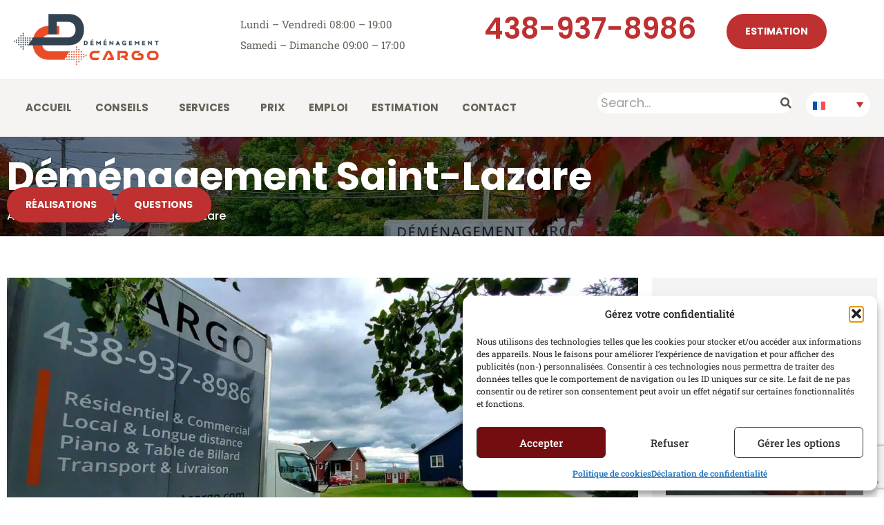

--- FILE ---
content_type: text/html; charset=UTF-8
request_url: https://demenagementcargo.com/lieu/saint-lazare/
body_size: 49833
content:
<!doctype html>
<html lang="fr-CA">
<head>
	<meta charset="UTF-8">
	<meta name="viewport" content="width=device-width, initial-scale=1">
	<link rel="profile" href="https://gmpg.org/xfn/11">
	<meta name='robots' content='index, follow, max-image-preview:large, max-snippet:-1, max-video-preview:-1' />

	<!-- This site is optimized with the Yoast SEO Premium plugin v26.5 (Yoast SEO v26.5) - https://yoast.com/wordpress/plugins/seo/ -->
	<title>Déménagement Saint-Lazare | Meilleurs déménageurs pas chers</title>
<link data-rocket-prefetch href="https://www.gstatic.com" rel="dns-prefetch">
<link data-rocket-prefetch href="https://www.google.com" rel="dns-prefetch">
<link data-rocket-prefetch href="https://cdn.trustindex.io" rel="dns-prefetch">
<link crossorigin data-rocket-preload as="font" href="https://demenagementcargo.com/wp-content/uploads/elementor/google-fonts/fonts/robotoslab-bngmuxzytxpivibgjjsb6ufd5qw54a.woff2" rel="preload">
<link crossorigin data-rocket-preload as="font" href="https://demenagementcargo.com/wp-content/uploads/elementor/google-fonts/fonts/poppins-pxieyp8kv8jhgfvrjjfecg.woff2" rel="preload">
<style id="wpr-usedcss">img:is([sizes=auto i],[sizes^="auto," i]){contain-intrinsic-size:3000px 1500px}img.emoji{display:inline!important;border:none!important;box-shadow:none!important;height:1em!important;width:1em!important;margin:0 .07em!important;vertical-align:-.1em!important;background:0 0!important;padding:0!important}.xdsoft_datetimepicker{box-shadow:0 5px 15px -5px rgba(0,0,0,.506);background:#fff;border-bottom:1px solid #bbb;border-left:1px solid #ccc;border-right:1px solid #ccc;border-top:1px solid #ccc;color:#333;font-family:"Helvetica Neue",Helvetica,Arial,sans-serif;padding:8px;padding-left:0;padding-top:2px;position:absolute;z-index:9999;-moz-box-sizing:border-box;box-sizing:border-box;display:none}.xdsoft_datetimepicker.xdsoft_rtl{padding:8px 0 8px 8px}.xdsoft_datetimepicker iframe{position:absolute;left:0;top:0;width:75px;height:210px;background:0 0;border:0}.xdsoft_datetimepicker button{border:none!important}.xdsoft_noselect{-webkit-touch-callout:none;-webkit-user-select:none;-khtml-user-select:none;-moz-user-select:none;-ms-user-select:none;-o-user-select:none;user-select:none}.xdsoft_noselect::selection{background:0 0}.xdsoft_noselect::-moz-selection{background:0 0}.xdsoft_datetimepicker.xdsoft_inline{display:inline-block;position:static;box-shadow:none}.xdsoft_datetimepicker *{-moz-box-sizing:border-box;box-sizing:border-box;padding:0;margin:0}.xdsoft_datetimepicker .xdsoft_datepicker,.xdsoft_datetimepicker .xdsoft_timepicker{display:none}.xdsoft_datetimepicker .xdsoft_datepicker.active,.xdsoft_datetimepicker .xdsoft_timepicker.active{display:block}.xdsoft_datetimepicker .xdsoft_datepicker{width:224px;float:left;margin-left:8px}.xdsoft_datetimepicker.xdsoft_rtl .xdsoft_datepicker{float:right;margin-right:8px;margin-left:0}.xdsoft_datetimepicker.xdsoft_showweeks .xdsoft_datepicker{width:256px}.xdsoft_datetimepicker .xdsoft_timepicker{width:58px;float:left;text-align:center;margin-left:8px;margin-top:0}.xdsoft_datetimepicker.xdsoft_rtl .xdsoft_timepicker{float:right;margin-right:8px;margin-left:0}.xdsoft_datetimepicker .xdsoft_datepicker.active+.xdsoft_timepicker{margin-top:8px;margin-bottom:3px}.xdsoft_datetimepicker .xdsoft_monthpicker{position:relative;text-align:center}.xdsoft_datetimepicker .xdsoft_label i,.xdsoft_datetimepicker .xdsoft_next,.xdsoft_datetimepicker .xdsoft_prev,.xdsoft_datetimepicker .xdsoft_today_button{background-image:url([data-uri])}.xdsoft_datetimepicker .xdsoft_label i{opacity:.5;background-position:-92px -19px;display:inline-block;width:9px;height:20px;vertical-align:middle}.xdsoft_datetimepicker .xdsoft_prev{float:left;background-position:-20px 0}.xdsoft_datetimepicker .xdsoft_today_button{float:left;background-position:-70px 0;margin-left:5px}.xdsoft_datetimepicker .xdsoft_next{float:right;background-position:0 0}.xdsoft_datetimepicker .xdsoft_next,.xdsoft_datetimepicker .xdsoft_prev,.xdsoft_datetimepicker .xdsoft_today_button{background-color:transparent;background-repeat:no-repeat;border:0;cursor:pointer;display:block;height:30px;opacity:.5;-ms-filter:"alpha(opacity=50)";outline:0;overflow:hidden;padding:0;position:relative;text-indent:100%;white-space:nowrap;width:20px;min-width:0}.xdsoft_datetimepicker .xdsoft_timepicker .xdsoft_next,.xdsoft_datetimepicker .xdsoft_timepicker .xdsoft_prev{float:none;background-position:-40px -15px;height:15px;width:30px;display:block;margin-left:14px;margin-top:7px}.xdsoft_datetimepicker.xdsoft_rtl .xdsoft_timepicker .xdsoft_next,.xdsoft_datetimepicker.xdsoft_rtl .xdsoft_timepicker .xdsoft_prev{float:none;margin-left:0;margin-right:14px}.xdsoft_datetimepicker .xdsoft_timepicker .xdsoft_prev{background-position:-40px 0;margin-bottom:7px;margin-top:0}.xdsoft_datetimepicker .xdsoft_timepicker .xdsoft_time_box{height:151px;overflow:hidden;border-bottom:1px solid #ddd}.xdsoft_datetimepicker .xdsoft_timepicker .xdsoft_time_box>div>div{background:#f5f5f5;border-top:1px solid #ddd;color:#666;font-size:12px;text-align:center;border-collapse:collapse;cursor:pointer;border-bottom-width:0;height:25px;line-height:25px}.xdsoft_datetimepicker .xdsoft_timepicker .xdsoft_time_box>div>div:first-child{border-top-width:0}.xdsoft_datetimepicker .xdsoft_next:hover,.xdsoft_datetimepicker .xdsoft_prev:hover,.xdsoft_datetimepicker .xdsoft_today_button:hover{opacity:1;-ms-filter:"alpha(opacity=100)"}.xdsoft_datetimepicker .xdsoft_label{display:inline;position:relative;z-index:9999;margin:0;padding:5px 3px;font-size:14px;line-height:20px;font-weight:700;background-color:#fff;float:left;width:182px;text-align:center;cursor:pointer}.xdsoft_datetimepicker .xdsoft_label:hover>span{text-decoration:underline}.xdsoft_datetimepicker .xdsoft_label:hover i{opacity:1}.xdsoft_datetimepicker .xdsoft_label>.xdsoft_select{border:1px solid #ccc;position:absolute;right:0;top:30px;z-index:101;display:none;background:#fff;max-height:160px;overflow-y:hidden}.xdsoft_datetimepicker .xdsoft_label>.xdsoft_select.xdsoft_monthselect{right:-7px}.xdsoft_datetimepicker .xdsoft_label>.xdsoft_select.xdsoft_yearselect{right:2px}.xdsoft_datetimepicker .xdsoft_label>.xdsoft_select>div>.xdsoft_option:hover{color:#fff;background:#ff8000}.xdsoft_datetimepicker .xdsoft_label>.xdsoft_select>div>.xdsoft_option{padding:2px 10px 2px 5px;text-decoration:none!important}.xdsoft_datetimepicker .xdsoft_label>.xdsoft_select>div>.xdsoft_option.xdsoft_current{background:#3af;box-shadow:#178fe5 0 1px 3px 0 inset;color:#fff;font-weight:700}.xdsoft_datetimepicker .xdsoft_month{width:100px;text-align:right}.xdsoft_datetimepicker .xdsoft_calendar{clear:both}.xdsoft_datetimepicker .xdsoft_year{width:48px;margin-left:5px}.xdsoft_datetimepicker .xdsoft_calendar table{border-collapse:collapse;width:100%}.xdsoft_datetimepicker .xdsoft_calendar td>div{padding-right:5px}.xdsoft_datetimepicker .xdsoft_calendar th{height:25px}.xdsoft_datetimepicker .xdsoft_calendar td,.xdsoft_datetimepicker .xdsoft_calendar th{width:14.2857142%;background:#f5f5f5;border:1px solid #ddd;color:#666;font-size:12px;text-align:right;vertical-align:middle;padding:0;border-collapse:collapse;cursor:pointer;height:25px}.xdsoft_datetimepicker.xdsoft_showweeks .xdsoft_calendar td,.xdsoft_datetimepicker.xdsoft_showweeks .xdsoft_calendar th{width:12.5%}.xdsoft_datetimepicker .xdsoft_calendar th{background:#f1f1f1}.xdsoft_datetimepicker .xdsoft_calendar td.xdsoft_today{color:#3af}.xdsoft_datetimepicker .xdsoft_calendar td.xdsoft_highlighted_default{background:#ffe9d2;box-shadow:#ffb871 0 1px 4px 0 inset;color:#000}.xdsoft_datetimepicker .xdsoft_calendar td.xdsoft_current,.xdsoft_datetimepicker .xdsoft_timepicker .xdsoft_time_box>div>div.xdsoft_current{background:#3af;box-shadow:#178fe5 0 1px 3px 0 inset;color:#fff;font-weight:700}.xdsoft_datetimepicker .xdsoft_calendar td.xdsoft_disabled,.xdsoft_datetimepicker .xdsoft_calendar td.xdsoft_other_month,.xdsoft_datetimepicker .xdsoft_time_box>div>div.xdsoft_disabled{opacity:.5;-ms-filter:"alpha(opacity=50)";cursor:default}.xdsoft_datetimepicker .xdsoft_calendar td.xdsoft_other_month.xdsoft_disabled{opacity:.2;-ms-filter:"alpha(opacity=20)"}.xdsoft_datetimepicker .xdsoft_calendar td:hover,.xdsoft_datetimepicker .xdsoft_timepicker .xdsoft_time_box>div>div:hover{color:#fff!important;background:#ff8000!important;box-shadow:none!important}.xdsoft_datetimepicker .xdsoft_calendar td.xdsoft_current.xdsoft_disabled:hover,.xdsoft_datetimepicker .xdsoft_timepicker .xdsoft_time_box>div>div.xdsoft_current.xdsoft_disabled:hover{background:#3af!important;box-shadow:#178fe5 0 1px 3px 0 inset!important;color:#fff!important}.xdsoft_datetimepicker .xdsoft_calendar td.xdsoft_disabled:hover,.xdsoft_datetimepicker .xdsoft_timepicker .xdsoft_time_box>div>div.xdsoft_disabled:hover{color:inherit!important;background:inherit!important;box-shadow:inherit!important}.xdsoft_datetimepicker .xdsoft_calendar th{font-weight:700;text-align:center;color:#999;cursor:default}.xdsoft_datetimepicker .xdsoft_copyright{color:#ccc!important;font-size:10px;clear:both;float:none;margin-left:8px}.xdsoft_datetimepicker .xdsoft_copyright a{color:#eee!important}.xdsoft_datetimepicker .xdsoft_copyright a:hover{color:#aaa!important}.xdsoft_time_box{position:relative;border:1px solid #ccc}.xdsoft_scrollbar>.xdsoft_scroller{background:#ccc!important;height:20px;border-radius:3px}.xdsoft_scrollbar{position:absolute;width:7px;right:0;top:0;bottom:0;cursor:pointer}.xdsoft_datetimepicker.xdsoft_rtl .xdsoft_scrollbar{left:0;right:auto}.xdsoft_scroller_box{position:relative}.xdsoft_datetimepicker .xdsoft_save_selected{display:block;border:1px solid #ddd!important;margin-top:5px;width:100%;color:#454551;font-size:13px}.xdsoft_datetimepicker .blue-gradient-button{font-family:museo-sans,"Book Antiqua",sans-serif;font-size:12px;font-weight:300;color:#82878c;height:28px;position:relative;padding:4px 17px 4px 33px;border:1px solid #d7d8da;background:-moz-linear-gradient(top,#fff 0,#f4f8fa 73%);background:-webkit-gradient(linear,left top,left bottom,color-stop(0,#fff),color-stop(73%,#f4f8fa));background:-webkit-linear-gradient(top,#fff 0,#f4f8fa 73%);background:-o-linear-gradient(top,#fff 0,#f4f8fa 73%);background:-ms-linear-gradient(top,#fff 0,#f4f8fa 73%);background:linear-gradient(to bottom,#fff 0,#f4f8fa 73%)}.xdsoft_datetimepicker .blue-gradient-button:focus,.xdsoft_datetimepicker .blue-gradient-button:focus span,.xdsoft_datetimepicker .blue-gradient-button:hover,.xdsoft_datetimepicker .blue-gradient-button:hover span{color:#454551;background:-moz-linear-gradient(top,#f4f8fa 0,#fff 73%);background:-webkit-gradient(linear,left top,left bottom,color-stop(0,#f4f8fa),color-stop(73%,#fff));background:-webkit-linear-gradient(top,#f4f8fa 0,#fff 73%);background:-o-linear-gradient(top,#f4f8fa 0,#fff 73%);background:-ms-linear-gradient(top,#f4f8fa 0,#fff 73%);background:linear-gradient(to bottom,#f4f8fa 0,#fff 73%)}.extcf7_signature_field_input{display:none}.extcf7_signature_pad{position:relative;display:flex;flex-direction:column}.extcf7_signature_pad canvas{max-width:max-content;width:100%}.wpml-ls-legacy-dropdown-click{width:15.5em;max-width:100%}.wpml-ls-legacy-dropdown-click>ul{position:relative;padding:0;margin:0!important;list-style-type:none}.wpml-ls-legacy-dropdown-click .wpml-ls-item{padding:0;margin:0;list-style-type:none}.wpml-ls-legacy-dropdown-click a{display:block;text-decoration:none;color:#444;border:1px solid #cdcdcd;background-color:#fff;padding:5px 10px;line-height:1}.wpml-ls-legacy-dropdown-click a span{vertical-align:middle}.wpml-ls-legacy-dropdown-click a.wpml-ls-item-toggle{position:relative;padding-right:calc(10px + 1.4em)}.rtl .wpml-ls-legacy-dropdown-click a.wpml-ls-item-toggle{padding-right:10px;padding-left:calc(10px + 1.4em)}.wpml-ls-legacy-dropdown-click a.wpml-ls-item-toggle:after{content:"";vertical-align:middle;display:inline-block;border:.35em solid transparent;border-top:.5em solid;position:absolute;right:10px;top:calc(50% - .175em)}.rtl .wpml-ls-legacy-dropdown-click a.wpml-ls-item-toggle:after{right:auto;left:10px}.wpml-ls-legacy-dropdown-click .wpml-ls-current-language:hover>a,.wpml-ls-legacy-dropdown-click a:focus,.wpml-ls-legacy-dropdown-click a:hover{color:#000;background:#eee}.wpml-ls-legacy-dropdown-click .wpml-ls-sub-menu{visibility:hidden;position:absolute;top:100%;right:0;left:0;border-top:1px solid #cdcdcd;padding:0;margin:0;list-style-type:none;z-index:101}.wpml-ls-legacy-dropdown-click .wpml-ls-sub-menu a{border-width:0 1px 1px}.wpml-ls-legacy-dropdown-click .wpml-ls-flag{display:inline;vertical-align:middle}.wpml-ls-legacy-dropdown-click .wpml-ls-flag+span{margin-left:.4em}.rtl .wpml-ls-legacy-dropdown-click .wpml-ls-flag+span{margin-left:0;margin-right:.4em}.cmplz-blocked-content-notice{display:none}.cmplz-blocked-content-container,.cmplz-wp-video{animation-name:cmplz-fadein;animation-duration:.6s;background:#fff;border:0;border-radius:3px;box-shadow:0 0 1px 0 rgba(0,0,0,.5),0 1px 10px 0 rgba(0,0,0,.15);display:flex;justify-content:center;align-items:center;background-repeat:no-repeat!important;background-size:cover!important;height:inherit;position:relative}.cmplz-blocked-content-container iframe,.cmplz-wp-video iframe{visibility:hidden;max-height:100%;border:0!important}.cmplz-blocked-content-container .cmplz-blocked-content-notice,.cmplz-wp-video .cmplz-blocked-content-notice{white-space:normal;text-transform:initial;position:absolute!important;width:100%;top:50%;left:50%;transform:translate(-50%,-50%);max-width:300px;font-size:14px;padding:10px;background-color:rgba(0,0,0,.5);color:#fff;text-align:center;z-index:98;line-height:23px}.cmplz-blocked-content-container .cmplz-blocked-content-notice .cmplz-links,.cmplz-wp-video .cmplz-blocked-content-notice .cmplz-links{display:block;margin-bottom:10px}.cmplz-blocked-content-container .cmplz-blocked-content-notice .cmplz-links a,.cmplz-wp-video .cmplz-blocked-content-notice .cmplz-links a{color:#fff}.cmplz-blocked-content-container div div{display:none}.cmplz-wp-video .cmplz-placeholder-element{width:100%;height:inherit}@keyframes cmplz-fadein{from{opacity:0}to{opacity:1}}html{line-height:1.15;-webkit-text-size-adjust:100%}*,:after,:before{box-sizing:border-box}body{background-color:#fff;color:#333;font-family:-apple-system,BlinkMacSystemFont,'Segoe UI',Roboto,'Helvetica Neue',Arial,'Noto Sans',sans-serif,'Apple Color Emoji','Segoe UI Emoji','Segoe UI Symbol','Noto Color Emoji';font-size:1rem;font-weight:400;line-height:1.5;margin:0;-webkit-font-smoothing:antialiased;-moz-osx-font-smoothing:grayscale}h2,h3,h5,h6{color:inherit;font-family:inherit;font-weight:500;line-height:1.2;margin-block-end:1rem;margin-block-start:.5rem}h2{font-size:2rem}h3{font-size:1.75rem}h5{font-size:1.25rem}h6{font-size:1rem}p{margin-block-end:.9rem;margin-block-start:0}a{background-color:transparent;color:#c36;text-decoration:none}a:active,a:hover{color:#336}a:not([href]):not([tabindex]),a:not([href]):not([tabindex]):focus,a:not([href]):not([tabindex]):hover{color:inherit;text-decoration:none}a:not([href]):not([tabindex]):focus{outline:0}strong{font-weight:bolder}sub{font-size:75%;line-height:0;position:relative;vertical-align:baseline}sub{bottom:-.25em}img{border-style:none;height:auto;max-width:100%}details{display:block}summary{display:list-item}figcaption{color:#333;font-size:16px;font-style:italic;font-weight:400;line-height:1.4}[hidden],template{display:none}@media print{*,:after,:before{background:0 0!important;box-shadow:none!important;color:#000!important;text-shadow:none!important}a,a:visited{text-decoration:underline}a[href]:after{content:" (" attr(href) ")"}a[href^="#"]:after{content:""}thead{display:table-header-group}img,tr{-moz-column-break-inside:avoid;break-inside:avoid}h2,h3,p{orphans:3;widows:3}h2,h3{-moz-column-break-after:avoid;break-after:avoid}}label{display:inline-block;line-height:1;vertical-align:middle}button,input,optgroup,select,textarea{font-family:inherit;font-size:1rem;line-height:1.5;margin:0}input[type=date],input[type=email],input[type=number],input[type=search],input[type=text],input[type=url],select,textarea{border:1px solid #666;border-radius:3px;padding:.5rem 1rem;transition:all .3s;width:100%}input[type=date]:focus,input[type=email]:focus,input[type=number]:focus,input[type=search]:focus,input[type=text]:focus,input[type=url]:focus,select:focus,textarea:focus{border-color:#333}button,input{overflow:visible}button,select{text-transform:none}[type=button],[type=reset],[type=submit],button{-webkit-appearance:button;width:auto}[type=button],[type=submit],button{background-color:transparent;border:1px solid #c36;border-radius:3px;color:#c36;display:inline-block;font-size:1rem;font-weight:400;padding:.5rem 1rem;text-align:center;transition:all .3s;-webkit-user-select:none;-moz-user-select:none;user-select:none;white-space:nowrap}[type=button]:focus:not(:focus-visible),[type=submit]:focus:not(:focus-visible),button:focus:not(:focus-visible){outline:0}[type=button]:focus,[type=button]:hover,[type=submit]:focus,[type=submit]:hover,button:focus,button:hover{background-color:#c36;color:#fff;text-decoration:none}[type=button]:not(:disabled),[type=submit]:not(:disabled),button:not(:disabled){cursor:pointer}fieldset{padding:.35em .75em .625em}legend{box-sizing:border-box;color:inherit;display:table;max-width:100%;padding:0;white-space:normal}progress{vertical-align:baseline}textarea{overflow:auto;resize:vertical}[type=checkbox],[type=radio]{box-sizing:border-box;padding:0}[type=number]::-webkit-inner-spin-button,[type=number]::-webkit-outer-spin-button{height:auto}[type=search]{-webkit-appearance:textfield;outline-offset:-2px}[type=search]::-webkit-search-decoration{-webkit-appearance:none}::-webkit-file-upload-button{-webkit-appearance:button;font:inherit}select{display:block}table{background-color:transparent;border-collapse:collapse;border-spacing:0;font-size:.9em;margin-block-end:15px;width:100%}table td,table th{border:1px solid hsla(0,0%,50%,.502);line-height:1.5;padding:15px;vertical-align:top}table th{font-weight:700}table thead th{font-size:1em}table caption+thead tr:first-child td,table caption+thead tr:first-child th,table colgroup+thead tr:first-child td,table colgroup+thead tr:first-child th,table thead:first-child tr:first-child td,table thead:first-child tr:first-child th{border-block-start:1px solid hsla(0,0%,50%,.502)}table tbody>tr:nth-child(odd)>td,table tbody>tr:nth-child(odd)>th{background-color:hsla(0,0%,50%,.071)}table tbody tr:hover>td,table tbody tr:hover>th{background-color:hsla(0,0%,50%,.102)}table tbody+tbody{border-block-start:2px solid hsla(0,0%,50%,.502)}li,ol,ul{background:0 0;border:0;font-size:100%;margin-block-end:0;margin-block-start:0;outline:0;vertical-align:baseline}.wp-caption{margin-block-end:1.25rem;max-width:100%}.wp-caption img{display:block;margin-inline:auto}.wp-caption-text{margin:0}.sticky{display:block;position:relative}.hide{display:none!important}.screen-reader-text{clip:rect(1px,1px,1px,1px);height:1px;overflow:hidden;position:absolute!important;width:1px;word-wrap:normal!important}.screen-reader-text:focus{background-color:#eee;clip:auto!important;clip-path:none;color:#333;display:block;font-size:1rem;height:auto;left:5px;line-height:normal;padding:12px 24px;text-decoration:none;top:5px;width:auto;z-index:100000}.site-header:not(.dynamic-header){margin-inline-end:auto;margin-inline-start:auto;width:100%}@media(max-width:575px){.site-header:not(.dynamic-header){padding-inline-end:10px;padding-inline-start:10px}}@media(min-width:576px){.site-header:not(.dynamic-header){max-width:500px}}@media(min-width:768px){.site-header:not(.dynamic-header){max-width:600px}}@media(min-width:992px){.site-header:not(.dynamic-header){max-width:800px}}@media(min-width:1200px){.site-header:not(.dynamic-header){max-width:1140px}}.site-header+.elementor{min-height:calc(100vh - 320px)}.site-header{display:flex;flex-wrap:wrap;justify-content:space-between;padding-block-end:1rem;padding-block-start:1rem;position:relative}.site-navigation-toggle-holder{align-items:center;display:flex;padding:8px 15px}.site-navigation-toggle-holder .site-navigation-toggle{align-items:center;background-color:rgba(0,0,0,.05);border:0 solid;border-radius:3px;color:#494c4f;cursor:pointer;display:flex;justify-content:center;padding:.5rem}.site-navigation-dropdown{bottom:0;left:0;margin-block-start:10px;position:absolute;transform-origin:top;transition:max-height .3s,transform .3s;width:100%;z-index:10000}.site-navigation-toggle-holder:not(.elementor-active)+.site-navigation-dropdown{max-height:0;transform:scaleY(0)}.site-navigation-toggle-holder.elementor-active+.site-navigation-dropdown{max-height:100vh;transform:scaleY(1)}.site-navigation-dropdown ul{padding:0}.site-navigation-dropdown ul.menu{background:#fff;margin:0;padding:0;position:absolute;width:100%}.site-navigation-dropdown ul.menu li{display:block;position:relative;width:100%}.site-navigation-dropdown ul.menu li a{background:#fff;box-shadow:inset 0 -1px 0 rgba(0,0,0,.102);color:#55595c;display:block;padding:20px}.site-navigation-dropdown ul.menu>li li{max-height:0;transform:scaleY(0);transform-origin:top;transition:max-height .3s,transform .3s}.site-navigation-dropdown ul.menu li.elementor-active>ul>li{max-height:100vh;transform:scaleY(1)}:root{--direction-multiplier:1}body.rtl{--direction-multiplier:-1}.elementor-screen-only,.screen-reader-text,.screen-reader-text span{height:1px;margin:-1px;overflow:hidden;padding:0;position:absolute;top:-10000em;width:1px;clip:rect(0,0,0,0);border:0}.elementor-clearfix:after{clear:both;content:"";display:block;height:0;width:0}.elementor *,.elementor :after,.elementor :before{box-sizing:border-box}.elementor a{box-shadow:none;text-decoration:none}.elementor img{border:none;border-radius:0;box-shadow:none;height:auto;max-width:100%}.elementor .elementor-widget:not(.elementor-widget-text-editor):not(.elementor-widget-theme-post-content) figure{margin:0}.elementor iframe,.elementor object,.elementor video{border:none;line-height:1;margin:0;max-width:100%;width:100%}.elementor-widget-wrap .elementor-element.elementor-widget__width-initial{max-width:100%}.elementor-element{--flex-direction:initial;--flex-wrap:initial;--justify-content:initial;--align-items:initial;--align-content:initial;--gap:initial;--flex-basis:initial;--flex-grow:initial;--flex-shrink:initial;--order:initial;--align-self:initial;align-self:var(--align-self);flex-basis:var(--flex-basis);flex-grow:var(--flex-grow);flex-shrink:var(--flex-shrink);order:var(--order)}.elementor-element:where(.e-con-full,.elementor-widget){align-content:var(--align-content);align-items:var(--align-items);flex-direction:var(--flex-direction);flex-wrap:var(--flex-wrap);gap:var(--row-gap) var(--column-gap);justify-content:var(--justify-content)}.elementor-invisible{visibility:hidden}.elementor-align-center{text-align:center}.elementor-align-right{text-align:right}.elementor-align-left{text-align:left}.elementor-align-center .elementor-button,.elementor-align-left .elementor-button,.elementor-align-right .elementor-button{width:auto}@media (max-width:1024px){.elementor-tablet-align-center{text-align:center}.elementor-tablet-align-center .elementor-button{width:auto}.elementor-grid-tablet-1 .elementor-grid{grid-template-columns:repeat(1,1fr)}}:root{--page-title-display:block}.elementor-page-title{display:var(--page-title-display)}.elementor-widget-wrap{align-content:flex-start;flex-wrap:wrap;position:relative;width:100%}.elementor:not(.elementor-bc-flex-widget) .elementor-widget-wrap{display:flex}.elementor-widget-wrap>.elementor-element{width:100%}.elementor-widget-wrap.e-swiper-container{width:calc(100% - (var(--e-column-margin-left,0px) + var(--e-column-margin-right,0px)))}.elementor-widget{position:relative}.elementor-widget:not(:last-child){margin-bottom:var(--kit-widget-spacing,20px)}.elementor-widget:not(:last-child).elementor-widget__width-initial{margin-bottom:0}.elementor-grid{display:grid;grid-column-gap:var(--grid-column-gap);grid-row-gap:var(--grid-row-gap)}.elementor-grid .elementor-grid-item{min-width:0}.elementor-grid-0 .elementor-grid{display:inline-block;margin-bottom:calc(-1 * var(--grid-row-gap));width:100%;word-spacing:var(--grid-column-gap)}.elementor-grid-0 .elementor-grid .elementor-grid-item{display:inline-block;margin-bottom:var(--grid-row-gap);word-break:break-word}.elementor-grid-1 .elementor-grid{grid-template-columns:repeat(1,1fr)}@media (min-width:1025px){#elementor-device-mode:after{content:"desktop"}}@media (min-width:-1){#elementor-device-mode:after{content:"widescreen"}}@media (max-width:-1){#elementor-device-mode:after{content:"laptop";content:"tablet_extra"}}@media (max-width:1024px){#elementor-device-mode:after{content:"tablet"}}@media (max-width:-1){#elementor-device-mode:after{content:"mobile_extra"}}@media (prefers-reduced-motion:no-preference){html{scroll-behavior:smooth}}.e-con{--border-radius:0;--border-top-width:0px;--border-right-width:0px;--border-bottom-width:0px;--border-left-width:0px;--border-style:initial;--border-color:initial;--container-widget-width:100%;--container-widget-height:initial;--container-widget-flex-grow:0;--container-widget-align-self:initial;--content-width:min(100%,var(--container-max-width,1140px));--width:100%;--min-height:initial;--height:auto;--text-align:initial;--margin-top:0px;--margin-right:0px;--margin-bottom:0px;--margin-left:0px;--padding-top:var(--container-default-padding-top,10px);--padding-right:var(--container-default-padding-right,10px);--padding-bottom:var(--container-default-padding-bottom,10px);--padding-left:var(--container-default-padding-left,10px);--position:relative;--z-index:revert;--overflow:visible;--gap:var(--widgets-spacing,20px);--row-gap:var(--widgets-spacing-row,20px);--column-gap:var(--widgets-spacing-column,20px);--overlay-mix-blend-mode:initial;--overlay-opacity:1;--overlay-transition:0.3s;--e-con-grid-template-columns:repeat(3,1fr);--e-con-grid-template-rows:repeat(2,1fr);border-radius:var(--border-radius);height:var(--height);min-height:var(--min-height);min-width:0;overflow:var(--overflow);position:var(--position);width:var(--width);z-index:var(--z-index);--flex-wrap-mobile:wrap;margin-block-end:var(--margin-block-end);margin-block-start:var(--margin-block-start);margin-inline-end:var(--margin-inline-end);margin-inline-start:var(--margin-inline-start);padding-inline-end:var(--padding-inline-end);padding-inline-start:var(--padding-inline-start)}.e-con:where(:not(.e-div-block-base)){transition:background var(--background-transition,.3s),border var(--border-transition,.3s),box-shadow var(--border-transition,.3s),transform var(--e-con-transform-transition-duration,.4s)}.e-con{--margin-block-start:var(--margin-top);--margin-block-end:var(--margin-bottom);--margin-inline-start:var(--margin-left);--margin-inline-end:var(--margin-right);--padding-inline-start:var(--padding-left);--padding-inline-end:var(--padding-right);--padding-block-start:var(--padding-top);--padding-block-end:var(--padding-bottom);--border-block-start-width:var(--border-top-width);--border-block-end-width:var(--border-bottom-width);--border-inline-start-width:var(--border-left-width);--border-inline-end-width:var(--border-right-width)}body.rtl .e-con{--padding-inline-start:var(--padding-right);--padding-inline-end:var(--padding-left);--margin-inline-start:var(--margin-right);--margin-inline-end:var(--margin-left);--border-inline-start-width:var(--border-right-width);--border-inline-end-width:var(--border-left-width)}.e-con.e-flex{--flex-direction:column;--flex-basis:auto;--flex-grow:0;--flex-shrink:1;flex:var(--flex-grow) var(--flex-shrink) var(--flex-basis)}.e-con-full,.e-con>.e-con-inner{padding-block-end:var(--padding-block-end);padding-block-start:var(--padding-block-start);text-align:var(--text-align)}.e-con-full.e-flex,.e-con.e-flex>.e-con-inner{flex-direction:var(--flex-direction)}.e-con,.e-con>.e-con-inner{display:var(--display)}.e-con-boxed.e-flex{align-content:normal;align-items:normal;flex-direction:column;flex-wrap:nowrap;justify-content:normal}.e-con-boxed{gap:initial;text-align:initial}.e-con.e-flex>.e-con-inner{align-content:var(--align-content);align-items:var(--align-items);align-self:auto;flex-basis:auto;flex-grow:1;flex-shrink:1;flex-wrap:var(--flex-wrap);justify-content:var(--justify-content)}.e-con>.e-con-inner{gap:var(--row-gap) var(--column-gap);height:100%;margin:0 auto;max-width:var(--content-width);padding-inline-end:0;padding-inline-start:0;width:100%}:is(.elementor-section-wrap,[data-elementor-id])>.e-con{--margin-left:auto;--margin-right:auto;max-width:min(100%,var(--width))}.e-con .elementor-widget.elementor-widget{margin-block-end:0}.e-con:before,.e-con>.elementor-motion-effects-container>.elementor-motion-effects-layer:before{border-block-end-width:var(--border-block-end-width);border-block-start-width:var(--border-block-start-width);border-color:var(--border-color);border-inline-end-width:var(--border-inline-end-width);border-inline-start-width:var(--border-inline-start-width);border-radius:var(--border-radius);border-style:var(--border-style);content:var(--background-overlay);display:block;height:max(100% + var(--border-top-width) + var(--border-bottom-width),100%);left:calc(0px - var(--border-left-width));mix-blend-mode:var(--overlay-mix-blend-mode);opacity:var(--overlay-opacity);position:absolute;top:calc(0px - var(--border-top-width));transition:var(--overlay-transition,.3s);width:max(100% + var(--border-left-width) + var(--border-right-width),100%)}.e-con:before{transition:background var(--overlay-transition,.3s),border-radius var(--border-transition,.3s),opacity var(--overlay-transition,.3s)}.e-con .elementor-widget{min-width:0}.e-con .elementor-widget.e-widget-swiper{width:100%}.e-con>.e-con-inner>.elementor-widget>.elementor-widget-container,.e-con>.elementor-widget>.elementor-widget-container{height:100%}.e-con.e-con>.e-con-inner>.elementor-widget,.elementor.elementor .e-con>.elementor-widget{max-width:100%}.e-con .elementor-widget:not(:last-child){--kit-widget-spacing:0px}@media (max-width:767px){.elementor-widget-wrap .elementor-element.elementor-widget-mobile__width-initial{max-width:100%}.elementor-grid-mobile-1 .elementor-grid{grid-template-columns:repeat(1,1fr)}#elementor-device-mode:after{content:"mobile"}.e-con.e-flex{--width:100%;--flex-wrap:var(--flex-wrap-mobile)}.elementor .elementor-hidden-mobile{display:none}}.elementor-element:where(:not(.e-con)):where(:not(.e-div-block-base)) .elementor-widget-container,.elementor-element:where(:not(.e-con)):where(:not(.e-div-block-base)):not(:has(.elementor-widget-container)){transition:background .3s,border .3s,border-radius .3s,box-shadow .3s,transform var(--e-transform-transition-duration,.4s)}.elementor-heading-title{line-height:1;margin:0;padding:0}.elementor-button{background-color:#69727d;border-radius:3px;color:#fff;display:inline-block;font-size:15px;line-height:1;padding:12px 24px;fill:#fff;text-align:center;transition:all .3s}.elementor-button:focus,.elementor-button:hover,.elementor-button:visited{color:#fff}.elementor-button-content-wrapper{display:flex;flex-direction:row;gap:5px;justify-content:center}.elementor-button-text{display:inline-block}.elementor-button span{text-decoration:inherit}.elementor-icon{color:#69727d;display:inline-block;font-size:50px;line-height:1;text-align:center;transition:all .3s}.elementor-icon:hover{color:#69727d}.elementor-icon i,.elementor-icon svg{display:block;height:1em;position:relative;width:1em}.elementor-icon i:before,.elementor-icon svg:before{left:50%;position:absolute;transform:translateX(-50%)}.elementor-shape-circle .elementor-icon{border-radius:50%}.animated{animation-duration:1.25s}.animated.reverse{animation-direction:reverse;animation-fill-mode:forwards}@media (prefers-reduced-motion:reduce){.animated{animation:none!important}html *{transition-delay:0s!important;transition-duration:0s!important}}.elementor-kit-6{--e-global-color-primary:#BF3030;--e-global-color-secondary:#F9C649;--e-global-color-text:#666159;--e-global-color-accent:#BF3030;--e-global-color-e7e5425:#5C524B;--e-global-color-be6e3b4:#FFFFFF;--e-global-color-73fc730:#000000;--e-global-color-c1e83d5:#666159;--e-global-color-e067b49:#E94C26;--e-global-color-d205816:#F5F4F2;--e-global-typography-primary-font-family:"Poppins";--e-global-typography-primary-font-weight:600;--e-global-typography-primary-line-height:44px;--e-global-typography-secondary-font-family:"Roboto Slab";--e-global-typography-secondary-font-weight:400;--e-global-typography-text-font-family:"Roboto Slab";--e-global-typography-text-font-weight:400;--e-global-typography-text-line-height:30px;--e-global-typography-accent-font-family:"Roboto";--e-global-typography-accent-font-weight:500;--e-global-typography-ba3a942-font-family:"Poppins";--e-global-typography-ba3a942-font-weight:500;--e-global-typography-ba3a942-line-height:1px;font-family:"Roboto Slab",Sans-serif;font-size:15px}.elementor-kit-6 p{margin-block-end:15px}.elementor-kit-6 a{color:var(--e-global-color-primary);font-weight:600}.elementor-kit-6 h2{font-family:Poppins,Sans-serif;font-size:35px;font-weight:600}.elementor-kit-6 h3{font-family:Poppins,Sans-serif;font-size:30px;font-weight:600}.elementor-kit-6 h5{font-family:Poppins,Sans-serif;font-size:20px;font-weight:600}.elementor-kit-6 h6{font-family:Poppins,Sans-serif;font-size:16px;font-weight:600}.e-con{--container-max-width:1170px}.elementor-widget:not(:last-child){margin-block-end:20px}.elementor-element{--widgets-spacing:20px 20px;--widgets-spacing-row:20px;--widgets-spacing-column:20px}.site-header{padding-inline-end:0px;padding-inline-start:0px}@media(max-width:1024px){.elementor-kit-6 h2{font-size:30px}.elementor-kit-6 h3{font-size:25px}.elementor-kit-6 h5{font-size:18px}.elementor-kit-6 h6{font-size:16px}.e-con{--container-max-width:1024px}}@media(max-width:767px){table table{font-size:.8em}table table td,table table th{line-height:1.3;padding:7px}table table th{font-weight:400}.elementor-kit-6 h2{font-size:30px}.elementor-kit-6 h3{font-size:25px}.elementor-kit-6 h5{font-size:18px}.elementor-kit-6 h6{font-size:16px}.e-con{--container-max-width:767px}}.elementor-widget-image{text-align:center}.elementor-widget-image a{display:inline-block}.elementor-widget-image a img[src$=".svg"]{width:48px}.elementor-widget-image img{display:inline-block;vertical-align:middle}.elementor-widget-heading .elementor-heading-title[class*=elementor-size-]>a{color:inherit;font-size:inherit;line-height:inherit}.elementor-item:after,.elementor-item:before{display:block;position:absolute;transition:.3s;transition-timing-function:cubic-bezier(.58,.3,.005,1)}.elementor-item:not(:hover):not(:focus):not(.elementor-item-active):not(.highlighted):after,.elementor-item:not(:hover):not(:focus):not(.elementor-item-active):not(.highlighted):before{opacity:0}.elementor-item.highlighted:after,.elementor-item.highlighted:before,.elementor-item:focus:after,.elementor-item:focus:before,.elementor-item:hover:after,.elementor-item:hover:before{transform:scale(1)}.e--pointer-text.e--animation-float .elementor-item:focus,.e--pointer-text.e--animation-float .elementor-item:hover{transform:translateY(-8px)}.elementor-nav-menu--main .elementor-nav-menu a{transition:.4s}.elementor-nav-menu--main .elementor-nav-menu a,.elementor-nav-menu--main .elementor-nav-menu a.highlighted,.elementor-nav-menu--main .elementor-nav-menu a:focus,.elementor-nav-menu--main .elementor-nav-menu a:hover{padding:13px 20px}.elementor-nav-menu--main .elementor-nav-menu a.current{background:#1f2124;color:#fff}.elementor-nav-menu--main .elementor-nav-menu a.disabled{background:#3f444b;color:#88909b}.elementor-nav-menu--main .elementor-nav-menu ul{border-style:solid;border-width:0;padding:0;position:absolute;width:12em}.elementor-nav-menu--main .elementor-nav-menu span.scroll-down,.elementor-nav-menu--main .elementor-nav-menu span.scroll-up{background:#fff;display:none;height:20px;overflow:hidden;position:absolute;visibility:hidden}.elementor-nav-menu--main .elementor-nav-menu span.scroll-down-arrow,.elementor-nav-menu--main .elementor-nav-menu span.scroll-up-arrow{border:8px dashed transparent;border-bottom:8px solid #33373d;height:0;inset-block-start:-2px;inset-inline-start:50%;margin-inline-start:-8px;overflow:hidden;position:absolute;width:0}.elementor-nav-menu--main .elementor-nav-menu span.scroll-down-arrow{border-color:#33373d transparent transparent;border-style:solid dashed dashed;top:6px}.elementor-nav-menu--main .elementor-nav-menu--dropdown .sub-arrow .e-font-icon-svg,.elementor-nav-menu--main .elementor-nav-menu--dropdown .sub-arrow i{transform:rotate(calc(-90deg * var(--direction-multiplier,1)))}.elementor-nav-menu--main .elementor-nav-menu--dropdown .sub-arrow .e-font-icon-svg{fill:currentColor;height:1em;width:1em}.elementor-nav-menu--layout-horizontal{display:flex}.elementor-nav-menu--layout-horizontal .elementor-nav-menu{display:flex;flex-wrap:wrap}.elementor-nav-menu--layout-horizontal .elementor-nav-menu a{flex-grow:1;white-space:nowrap}.elementor-nav-menu--layout-horizontal .elementor-nav-menu>li{display:flex}.elementor-nav-menu--layout-horizontal .elementor-nav-menu>li ul,.elementor-nav-menu--layout-horizontal .elementor-nav-menu>li>.scroll-down{top:100%!important}.elementor-nav-menu--layout-horizontal .elementor-nav-menu>li:not(:first-child)>a{margin-inline-start:var(--e-nav-menu-horizontal-menu-item-margin)}.elementor-nav-menu--layout-horizontal .elementor-nav-menu>li:not(:first-child)>.scroll-down,.elementor-nav-menu--layout-horizontal .elementor-nav-menu>li:not(:first-child)>.scroll-up,.elementor-nav-menu--layout-horizontal .elementor-nav-menu>li:not(:first-child)>ul{inset-inline-start:var(--e-nav-menu-horizontal-menu-item-margin)!important}.elementor-nav-menu--layout-horizontal .elementor-nav-menu>li:not(:last-child)>a{margin-inline-end:var(--e-nav-menu-horizontal-menu-item-margin)}.elementor-nav-menu--layout-horizontal .elementor-nav-menu>li:not(:last-child):after{align-self:center;border-color:var(--e-nav-menu-divider-color,#000);border-left-style:var(--e-nav-menu-divider-style,solid);border-left-width:var(--e-nav-menu-divider-width,2px);content:var(--e-nav-menu-divider-content,none);height:var(--e-nav-menu-divider-height,35%)}.elementor-nav-menu__align-right .elementor-nav-menu{justify-content:flex-end;margin-left:auto}.elementor-nav-menu__align-right .elementor-nav-menu--layout-vertical>ul>li>a{justify-content:flex-end}.elementor-nav-menu__align-left .elementor-nav-menu{justify-content:flex-start;margin-right:auto}.elementor-nav-menu__align-left .elementor-nav-menu--layout-vertical>ul>li>a{justify-content:flex-start}.elementor-nav-menu__align-start .elementor-nav-menu{justify-content:flex-start;margin-inline-end:auto}.elementor-nav-menu__align-start .elementor-nav-menu--layout-vertical>ul>li>a{justify-content:flex-start}.elementor-nav-menu__align-end .elementor-nav-menu{justify-content:flex-end;margin-inline-start:auto}.elementor-nav-menu__align-end .elementor-nav-menu--layout-vertical>ul>li>a{justify-content:flex-end}.elementor-nav-menu__align-center .elementor-nav-menu{justify-content:center;margin-inline-end:auto;margin-inline-start:auto}.elementor-nav-menu__align-center .elementor-nav-menu--layout-vertical>ul>li>a{justify-content:center}.elementor-nav-menu__align-justify .elementor-nav-menu--layout-horizontal .elementor-nav-menu{width:100%}.elementor-nav-menu__align-justify .elementor-nav-menu--layout-horizontal .elementor-nav-menu>li{flex-grow:1}.elementor-nav-menu__align-justify .elementor-nav-menu--layout-horizontal .elementor-nav-menu>li>a{justify-content:center}.elementor-widget-nav-menu:not(.elementor-nav-menu--toggle) .elementor-menu-toggle{display:none}.elementor-widget-nav-menu .elementor-widget-container,.elementor-widget-nav-menu:not(:has(.elementor-widget-container)):not([class*=elementor-hidden-]){display:flex;flex-direction:column}.elementor-nav-menu{position:relative;z-index:2}.elementor-nav-menu:after{clear:both;content:" ";display:block;font:0/0 serif;height:0;overflow:hidden;visibility:hidden}.elementor-nav-menu,.elementor-nav-menu li,.elementor-nav-menu ul{display:block;line-height:normal;list-style:none;margin:0;padding:0;-webkit-tap-highlight-color:transparent}.elementor-nav-menu ul{display:none}.elementor-nav-menu ul ul a,.elementor-nav-menu ul ul a:active,.elementor-nav-menu ul ul a:focus,.elementor-nav-menu ul ul a:hover{border-left:16px solid transparent}.elementor-nav-menu ul ul ul a,.elementor-nav-menu ul ul ul a:active,.elementor-nav-menu ul ul ul a:focus,.elementor-nav-menu ul ul ul a:hover{border-left:24px solid transparent}.elementor-nav-menu ul ul ul ul a,.elementor-nav-menu ul ul ul ul a:active,.elementor-nav-menu ul ul ul ul a:focus,.elementor-nav-menu ul ul ul ul a:hover{border-left:32px solid transparent}.elementor-nav-menu ul ul ul ul ul a,.elementor-nav-menu ul ul ul ul ul a:active,.elementor-nav-menu ul ul ul ul ul a:focus,.elementor-nav-menu ul ul ul ul ul a:hover{border-left:40px solid transparent}.elementor-nav-menu a,.elementor-nav-menu li{position:relative}.elementor-nav-menu li{border-width:0}.elementor-nav-menu a{align-items:center;display:flex}.elementor-nav-menu a,.elementor-nav-menu a:focus,.elementor-nav-menu a:hover{line-height:20px;padding:10px 20px}.elementor-nav-menu a.current{background:#1f2124;color:#fff}.elementor-nav-menu a.disabled{color:#88909b;cursor:not-allowed}.elementor-nav-menu .e-plus-icon:before{content:"+"}.elementor-nav-menu .sub-arrow{align-items:center;display:flex;line-height:1;margin-block-end:-10px;margin-block-start:-10px;padding:10px;padding-inline-end:0}.elementor-nav-menu .sub-arrow i{pointer-events:none}.elementor-nav-menu .sub-arrow .fa.fa-chevron-down,.elementor-nav-menu .sub-arrow .fas.fa-chevron-down{font-size:.7em}.elementor-nav-menu .sub-arrow .e-font-icon-svg{height:1em;width:1em}.elementor-nav-menu .sub-arrow .e-font-icon-svg.fa-svg-chevron-down{height:.7em;width:.7em}.elementor-nav-menu--dropdown .elementor-item.elementor-item-active,.elementor-nav-menu--dropdown .elementor-item.highlighted,.elementor-nav-menu--dropdown .elementor-item:focus,.elementor-nav-menu--dropdown .elementor-item:hover,.elementor-sub-item.highlighted,.elementor-sub-item:focus,.elementor-sub-item:hover{background-color:#3f444b;color:#fff}.elementor-menu-toggle{align-items:center;background-color:rgba(0,0,0,.05);border:0 solid;border-radius:3px;color:#33373d;cursor:pointer;display:flex;font-size:var(--nav-menu-icon-size,22px);justify-content:center;padding:.25em}.elementor-menu-toggle.elementor-active .elementor-menu-toggle__icon--open,.elementor-menu-toggle:not(.elementor-active) .elementor-menu-toggle__icon--close{display:none}.elementor-menu-toggle .e-font-icon-svg{fill:#33373d;height:1em;width:1em}.elementor-menu-toggle svg{height:auto;width:1em;fill:var(--nav-menu-icon-color,currentColor)}span.elementor-menu-toggle__icon--close,span.elementor-menu-toggle__icon--open{line-height:1}.elementor-nav-menu--dropdown{background-color:#fff;font-size:13px}.elementor-nav-menu--dropdown-none .elementor-menu-toggle,.elementor-nav-menu--dropdown-none .elementor-nav-menu--dropdown{display:none}.elementor-nav-menu--dropdown.elementor-nav-menu__container{margin-top:10px;overflow-x:hidden;overflow-y:auto;transform-origin:top;transition:max-height .3s,transform .3s}.elementor-nav-menu--dropdown.elementor-nav-menu__container .elementor-sub-item{font-size:.85em}.elementor-nav-menu--dropdown a{color:#33373d}.elementor-nav-menu--dropdown a.current{background:#1f2124;color:#fff}.elementor-nav-menu--dropdown a.disabled{color:#b3b3b3}ul.elementor-nav-menu--dropdown a,ul.elementor-nav-menu--dropdown a:focus,ul.elementor-nav-menu--dropdown a:hover{border-inline-start:8px solid transparent;text-shadow:none}.elementor-nav-menu__text-align-center .elementor-nav-menu--dropdown .elementor-nav-menu a{justify-content:center}.elementor-nav-menu--toggle{--menu-height:100vh}.elementor-nav-menu--toggle .elementor-menu-toggle:not(.elementor-active)+.elementor-nav-menu__container{max-height:0;overflow:hidden;transform:scaleY(0)}.elementor-nav-menu--toggle .elementor-menu-toggle.elementor-active+.elementor-nav-menu__container{animation:.3s backwards hide-scroll;max-height:var(--menu-height);transform:scaleY(1)}.elementor-nav-menu--stretch .elementor-nav-menu__container.elementor-nav-menu--dropdown{position:absolute;z-index:9997}@media (max-width:767px){.elementor-nav-menu--dropdown-mobile .elementor-nav-menu--main{display:none}.elementor-widget:not(.elementor-mobile-align-right) .elementor-icon-list-item:after{inset-inline-start:0}.elementor-widget:not(.elementor-mobile-align-left) .elementor-icon-list-item:after{inset-inline-end:0}}@media (min-width:768px){.elementor-nav-menu--dropdown-mobile .elementor-menu-toggle,.elementor-nav-menu--dropdown-mobile .elementor-nav-menu--dropdown{display:none}.elementor-nav-menu--dropdown-mobile nav.elementor-nav-menu--dropdown.elementor-nav-menu__container{overflow-y:hidden}}@media (max-width:1024px){.elementor-nav-menu--dropdown-tablet .elementor-nav-menu--main{display:none}}@media (min-width:1025px){.elementor-nav-menu--dropdown-tablet .elementor-menu-toggle,.elementor-nav-menu--dropdown-tablet .elementor-nav-menu--dropdown{display:none}.elementor-nav-menu--dropdown-tablet nav.elementor-nav-menu--dropdown.elementor-nav-menu__container{overflow-y:hidden}}@media (max-width:-1){.elementor-nav-menu--dropdown-mobile_extra .elementor-nav-menu--main{display:none}.elementor-nav-menu--dropdown-tablet_extra .elementor-nav-menu--main{display:none}.elementor-widget:not(.elementor-laptop-align-right) .elementor-icon-list-item:after{inset-inline-start:0}.elementor-widget:not(.elementor-laptop-align-left) .elementor-icon-list-item:after{inset-inline-end:0}.elementor-widget:not(.elementor-tablet_extra-align-right) .elementor-icon-list-item:after{inset-inline-start:0}.elementor-widget:not(.elementor-tablet_extra-align-left) .elementor-icon-list-item:after{inset-inline-end:0}}@media (min-width:-1){.elementor-nav-menu--dropdown-mobile_extra .elementor-menu-toggle,.elementor-nav-menu--dropdown-mobile_extra .elementor-nav-menu--dropdown{display:none}.elementor-nav-menu--dropdown-mobile_extra nav.elementor-nav-menu--dropdown.elementor-nav-menu__container{overflow-y:hidden}.elementor-nav-menu--dropdown-tablet_extra .elementor-menu-toggle,.elementor-nav-menu--dropdown-tablet_extra .elementor-nav-menu--dropdown{display:none}.elementor-nav-menu--dropdown-tablet_extra nav.elementor-nav-menu--dropdown.elementor-nav-menu__container{overflow-y:hidden}.elementor-widget:not(.elementor-widescreen-align-right) .elementor-icon-list-item:after{inset-inline-start:0}.elementor-widget:not(.elementor-widescreen-align-left) .elementor-icon-list-item:after{inset-inline-end:0}}@keyframes hide-scroll{0%,to{overflow:hidden}}.elementor-search-form{display:block;transition:.2s}.elementor-search-form .e-font-icon-svg-container{align-items:center;display:flex;height:100%;justify-content:center;width:100%}.elementor-search-form button,.elementor-search-form input[type=search]{-webkit-appearance:none;-moz-appearance:none;background:0 0;border:0;display:inline-block;font-size:15px;line-height:1;margin:0;min-width:0;padding:0;vertical-align:middle;white-space:normal}.elementor-search-form button:focus,.elementor-search-form input[type=search]:focus{color:inherit;outline:0}.elementor-search-form button{background-color:#69727d;border-radius:0;color:#fff;font-size:var(--e-search-form-submit-icon-size,16px)}.elementor-search-form__container{border:0 solid transparent;display:flex;min-height:50px;overflow:hidden;transition:.2s}.elementor-search-form__container:not(.elementor-search-form--full-screen){background:#f1f2f3}.elementor-search-form__input{color:#3f444b;flex-basis:100%;transition:color .2s}.elementor-search-form__input::-moz-placeholder{color:inherit;font-family:inherit;opacity:.6}.elementor-search-form__input::placeholder{color:inherit;font-family:inherit;opacity:.6}.elementor-search-form__submit{font-size:var(--e-search-form-submit-icon-size,16px);transition:color .2s,background .2s}.elementor-search-form__submit svg{fill:var(--e-search-form-submit-text-color,#fff);height:var(--e-search-form-submit-icon-size,16px);width:var(--e-search-form-submit-icon-size,16px)}.elementor-search-form .elementor-search-form__submit,.elementor-search-form .elementor-search-form__submit:hover{border:none;border-radius:0;color:var(--e-search-form-submit-text-color,#fff)}.elementor-search-form--skin-full_screen .elementor-search-form__container:not(.elementor-search-form--full-screen) .dialog-lightbox-close-button{display:none}.elementor-sticky--active{z-index:99}.e-con.elementor-sticky--active{z-index:var(--z-index,99)}.elementor-widget.elementor-icon-list--layout-inline .elementor-widget-container,.elementor-widget:not(:has(.elementor-widget-container)) .elementor-widget-container{overflow:hidden}.elementor-widget .elementor-icon-list-items.elementor-inline-items{display:flex;flex-wrap:wrap;margin-inline:-8px}.elementor-widget .elementor-icon-list-items.elementor-inline-items .elementor-inline-item{word-break:break-word}.elementor-widget .elementor-icon-list-items.elementor-inline-items .elementor-icon-list-item{margin-inline:8px}.elementor-widget .elementor-icon-list-items.elementor-inline-items .elementor-icon-list-item:after{border-width:0;border-inline-start-width:1px;border-style:solid;height:100%;inset-inline-end:-8px;inset-inline-start:auto;position:relative;width:auto}.elementor-widget .elementor-icon-list-items{list-style-type:none;margin:0;padding:0}.elementor-widget .elementor-icon-list-item{margin:0;padding:0;position:relative}.elementor-widget .elementor-icon-list-item:after{inset-block-end:0;position:absolute;width:100%}.elementor-widget .elementor-icon-list-item,.elementor-widget .elementor-icon-list-item a{align-items:var(--icon-vertical-align,center);display:flex;font-size:inherit}.elementor-widget .elementor-icon-list-icon+.elementor-icon-list-text{align-self:center;padding-inline-start:5px}.elementor-widget .elementor-icon-list-icon{display:flex;inset-block-start:var(--icon-vertical-offset,initial);position:relative}.elementor-widget .elementor-icon-list-icon svg{height:var(--e-icon-list-icon-size,1em);width:var(--e-icon-list-icon-size,1em)}.elementor-widget .elementor-icon-list-icon i{font-size:var(--e-icon-list-icon-size);width:1.25em}.elementor-widget.elementor-widget-icon-list .elementor-icon-list-icon{text-align:var(--e-icon-list-icon-align)}.elementor-widget.elementor-widget-icon-list .elementor-icon-list-icon svg{margin:var(--e-icon-list-icon-margin,0 calc(var(--e-icon-list-icon-size,1em) * .25) 0 0)}.elementor-widget.elementor-list-item-link-full_width a{width:100%}.elementor-widget.elementor-align-center .elementor-icon-list-item,.elementor-widget.elementor-align-center .elementor-icon-list-item a{justify-content:center}.elementor-widget.elementor-align-center .elementor-icon-list-item:after{margin:auto}.elementor-widget.elementor-align-center .elementor-inline-items{justify-content:center}.elementor-widget.elementor-align-left .elementor-icon-list-item,.elementor-widget.elementor-align-left .elementor-icon-list-item a{justify-content:flex-start;text-align:left}.elementor-widget.elementor-align-left .elementor-inline-items{justify-content:flex-start}.elementor-widget.elementor-align-right .elementor-icon-list-item,.elementor-widget.elementor-align-right .elementor-icon-list-item a{justify-content:flex-end;text-align:right}.elementor-widget.elementor-align-right .elementor-icon-list-items{justify-content:flex-end}.elementor-widget:not(.elementor-align-right) .elementor-icon-list-item:after{inset-inline-start:0}.elementor-widget:not(.elementor-align-left) .elementor-icon-list-item:after{inset-inline-end:0}@media (max-width:1024px){.elementor-widget.elementor-tablet-align-center .elementor-icon-list-item,.elementor-widget.elementor-tablet-align-center .elementor-icon-list-item a{justify-content:center}.elementor-widget.elementor-tablet-align-center .elementor-icon-list-item:after{margin:auto}.elementor-widget.elementor-tablet-align-center .elementor-inline-items{justify-content:center}.elementor-widget:not(.elementor-tablet-align-right) .elementor-icon-list-item:after{inset-inline-start:0}.elementor-widget:not(.elementor-tablet-align-left) .elementor-icon-list-item:after{inset-inline-end:0}}@media (max-width:-1){.elementor-widget:not(.elementor-mobile_extra-align-right) .elementor-icon-list-item:after{inset-inline-start:0}.elementor-widget:not(.elementor-mobile_extra-align-left) .elementor-icon-list-item:after{inset-inline-end:0}}.elementor .elementor-element ul.elementor-icon-list-items,.elementor-edit-area .elementor-element ul.elementor-icon-list-items{padding:0}.elementor-widget-social-icons.elementor-grid-0 .elementor-widget-container,.elementor-widget-social-icons.elementor-grid-0:not(:has(.elementor-widget-container)){font-size:0;line-height:1}.elementor-widget-social-icons:not(.elementor-grid-0):not(.elementor-grid-tablet-0):not(.elementor-grid-mobile-0) .elementor-grid{display:inline-grid}.elementor-widget-social-icons .elementor-grid{grid-column-gap:var(--grid-column-gap,5px);grid-row-gap:var(--grid-row-gap,5px);grid-template-columns:var(--grid-template-columns);justify-content:var(--justify-content,center);justify-items:var(--justify-content,center)}.elementor-icon.elementor-social-icon{font-size:var(--icon-size,25px);height:calc(var(--icon-size,25px) + 2 * var(--icon-padding,.5em));line-height:var(--icon-size,25px);width:calc(var(--icon-size,25px) + 2 * var(--icon-padding,.5em))}.elementor-social-icon{--e-social-icon-icon-color:#fff;align-items:center;background-color:#69727d;cursor:pointer;display:inline-flex;justify-content:center;text-align:center}.elementor-social-icon i{color:var(--e-social-icon-icon-color)}.elementor-social-icon svg{fill:var(--e-social-icon-icon-color)}.elementor-social-icon:last-child{margin:0}.elementor-social-icon:hover{color:#fff;opacity:.9}.elementor-social-icon-facebook-f{background-color:#3b5998}.elementor-social-icon-google-plus-g{background-color:#dd4b39}.elementor-social-icon-twitter{background-color:#1da1f2}.elementor-social-icon-youtube{background-color:#cd201f}.elementor-tab-title a{color:inherit}.elementor-toggle{text-align:start}.elementor-toggle .elementor-tab-title{border-block-end:1px solid #d5d8dc;cursor:pointer;font-weight:700;line-height:1;margin:0;outline:0;padding:15px}.elementor-toggle .elementor-tab-title.elementor-active{border-block-end:none}.elementor-toggle .elementor-tab-content{border-block-end:1px solid #d5d8dc;display:none;padding:15px}@media (max-width:767px){.elementor-toggle .elementor-tab-title{padding:12px}.elementor-toggle .elementor-tab-content{padding:12px 10px}}.e-con-inner>.elementor-widget-toggle,.e-con>.elementor-widget-toggle{width:var(--container-widget-width);--flex-grow:var(--container-widget-flex-grow)}.elementor-5376 .elementor-element.elementor-element-5977f25e{--display:flex}.elementor-5376 .elementor-element.elementor-element-2deb799e{--display:flex;--flex-direction:column;--container-widget-width:calc( ( 1 - var( --container-widget-flex-grow ) ) * 100% );--container-widget-height:initial;--container-widget-flex-grow:0;--container-widget-align-self:initial;--flex-wrap-mobile:wrap;--justify-content:space-between;--align-items:stretch;--padding-top:60px;--padding-bottom:60px;--padding-left:24px;--padding-right:24px}.elementor-5376 .elementor-element.elementor-element-2deb799e:not(.elementor-motion-effects-element-type-background),.elementor-5376 .elementor-element.elementor-element-2deb799e>.elementor-motion-effects-container>.elementor-motion-effects-layer{background-color:#f5f4f2}.elementor-5376 .elementor-element.elementor-element-426a79f4 .elementor-heading-title{font-family:Poppins,Sans-serif;font-size:48px;font-style:normal;text-decoration:none;line-height:120%;color:#1c244b}.elementor-5376 .elementor-element.elementor-element-587f73a5>.elementor-widget-container{margin:2% 0 0}.elementor-5376 .elementor-element.elementor-element-587f73a5{font-family:Poppins,Sans-serif;font-size:16px;text-transform:none;font-style:normal;text-decoration:none;line-height:1.5em;letter-spacing:0;color:#324a6d}.elementor-widget-toggle .elementor-toggle-title{color:var(--e-global-color-primary)}.elementor-widget-toggle .elementor-tab-title.elementor-active a{color:var(--e-global-color-accent)}.elementor-widget-toggle .elementor-toggle-title{font-family:var( --e-global-typography-primary-font-family ),Sans-serif;font-weight:var(--e-global-typography-primary-font-weight);line-height:var( --e-global-typography-primary-line-height )}.elementor-widget-toggle .elementor-tab-content{color:var(--e-global-color-text);font-family:var( --e-global-typography-text-font-family ),Sans-serif;font-weight:var(--e-global-typography-text-font-weight);line-height:var( --e-global-typography-text-line-height )}.elementor-5376 .elementor-element.elementor-element-6bd9fbea>.elementor-widget-container{padding:1% 0 0;border-style:solid;border-width:1px 0 0;border-color:#0c2835}.elementor-5376 .elementor-element.elementor-element-6bd9fbea .elementor-tab-title{border-width:1px;border-color:#324a6d;padding:12px 24px 12px 0}.elementor-5376 .elementor-element.elementor-element-6bd9fbea .elementor-tab-content{border-width:1px;border-block-end-color:#324A6D;color:#324a6d;font-family:Poppins,Sans-serif;font-size:14px;font-weight:400;text-transform:none;font-style:normal;text-decoration:none;line-height:1.5em;letter-spacing:0;padding:0 24px 0 0}.elementor-5376 .elementor-element.elementor-element-6bd9fbea .elementor-toggle-item:not(:last-child){margin-block-end:10px}.elementor-5376 .elementor-element.elementor-element-6bd9fbea .elementor-toggle-icon,.elementor-5376 .elementor-element.elementor-element-6bd9fbea .elementor-toggle-title{color:#1c244b}.elementor-5376 .elementor-element.elementor-element-6bd9fbea .elementor-toggle-icon svg{fill:#1C244B}.elementor-5376 .elementor-element.elementor-element-6bd9fbea .elementor-tab-title.elementor-active .elementor-toggle-icon,.elementor-5376 .elementor-element.elementor-element-6bd9fbea .elementor-tab-title.elementor-active a{color:#1c244b}.elementor-5376 .elementor-element.elementor-element-6bd9fbea .elementor-toggle-title{font-family:Poppins,Sans-serif;font-size:18px;font-weight:500;text-transform:none;font-style:normal;text-decoration:none;line-height:140%;letter-spacing:0}@media(max-width:1024px){.elementor-widget-heading .elementor-heading-title{line-height:var( --e-global-typography-primary-line-height )}.elementor-widget-text-editor{line-height:var( --e-global-typography-text-line-height )}.elementor-widget-image .widget-image-caption{line-height:var( --e-global-typography-text-line-height )}.elementor-5376 .elementor-element.elementor-element-2deb799e{--gap:32px 32px;--row-gap:32px;--column-gap:32px;--padding-top:80px;--padding-bottom:80px;--padding-left:16px;--padding-right:16px}.elementor-5376 .elementor-element.elementor-element-426a79f4 .elementor-heading-title{font-size:40px}.elementor-5376 .elementor-element.elementor-element-587f73a5{font-size:14px}.elementor-widget-toggle .elementor-toggle-title{line-height:var( --e-global-typography-primary-line-height )}.elementor-widget-toggle .elementor-tab-content{line-height:var( --e-global-typography-text-line-height )}.elementor-5376 .elementor-element.elementor-element-6bd9fbea .elementor-toggle-title{font-size:18px}.elementor-5376 .elementor-element.elementor-element-6bd9fbea .elementor-tab-content{font-size:14px}}@media(max-width:767px){.elementor-widget-heading .elementor-heading-title{line-height:var( --e-global-typography-primary-line-height )}.elementor-widget-text-editor{line-height:var( --e-global-typography-text-line-height )}.elementor-widget-image .widget-image-caption{line-height:var( --e-global-typography-text-line-height )}.elementor-5376 .elementor-element.elementor-element-2deb799e{--gap:32px 32px;--row-gap:32px;--column-gap:32px;--padding-top:48px;--padding-bottom:48px;--padding-left:16px;--padding-right:16px}.elementor-5376 .elementor-element.elementor-element-426a79f4{width:100%;max-width:100%}.elementor-5376 .elementor-element.elementor-element-426a79f4 .elementor-heading-title{font-size:32px;line-height:120%}.elementor-widget-toggle .elementor-toggle-title{line-height:var( --e-global-typography-primary-line-height )}.elementor-widget-toggle .elementor-tab-content{line-height:var( --e-global-typography-text-line-height )}.elementor-5376 .elementor-element.elementor-element-6bd9fbea>.elementor-widget-container{padding:2% 0 0}.elementor-5376 .elementor-element.elementor-element-6bd9fbea .elementor-toggle-title{font-size:16px}.elementor-5376 .elementor-element.elementor-element-6bd9fbea .elementor-tab-title{padding:4% 0}.elementor-5376 .elementor-element.elementor-element-6bd9fbea .elementor-tab-content{padding:0 0 4%}}.elementor-11 .elementor-element.elementor-element-0572d7b{--display:flex;--flex-direction:row;--container-widget-width:initial;--container-widget-height:100%;--container-widget-flex-grow:1;--container-widget-align-self:stretch;--flex-wrap-mobile:wrap;--gap:20px 20px;--row-gap:20px;--column-gap:20px}.elementor-11 .elementor-element.elementor-element-91e5839{--display:flex;--flex-direction:column;--container-widget-width:100%;--container-widget-height:initial;--container-widget-flex-grow:0;--container-widget-align-self:initial;--flex-wrap-mobile:wrap;--justify-content:center}.elementor-11 .elementor-element.elementor-element-5632d0f{text-align:left}.elementor-11 .elementor-element.elementor-element-5632d0f img{width:70%}.elementor-11 .elementor-element.elementor-element-3a715f5{--display:flex;--flex-direction:column;--container-widget-width:100%;--container-widget-height:initial;--container-widget-flex-grow:0;--container-widget-align-self:initial;--flex-wrap-mobile:wrap;--justify-content:center}.elementor-11 .elementor-element.elementor-element-fa6dbfd{font-family:var( --e-global-typography-text-font-family ),Sans-serif;font-weight:var(--e-global-typography-text-font-weight);line-height:var( --e-global-typography-text-line-height )}.elementor-11 .elementor-element.elementor-element-3070a13{--display:flex;--flex-direction:column;--container-widget-width:100%;--container-widget-height:initial;--container-widget-flex-grow:0;--container-widget-align-self:initial;--flex-wrap-mobile:wrap;--justify-content:center}.elementor-11 .elementor-element.elementor-element-7609c4f{text-align:right}.elementor-11 .elementor-element.elementor-element-7609c4f .elementor-heading-title{font-family:Poppins,Sans-serif;font-size:42px;font-weight:600}.elementor-11 .elementor-element.elementor-element-e6695fd{--display:flex;--flex-direction:column;--container-widget-width:100%;--container-widget-height:initial;--container-widget-flex-grow:0;--container-widget-align-self:initial;--flex-wrap-mobile:wrap;--justify-content:center}.elementor-widget-button .elementor-button{background-color:var(--e-global-color-accent);font-family:var( --e-global-typography-accent-font-family ),Sans-serif;font-weight:var(--e-global-typography-accent-font-weight)}.elementor-11 .elementor-element.elementor-element-87a1863 .elementor-button{background-color:var(--e-global-color-primary);font-family:Poppins,Sans-serif;font-size:14px;font-weight:700;text-transform:uppercase;line-height:1.5em;fill:var(--e-global-color-be6e3b4);color:var(--e-global-color-be6e3b4);border-radius:25px 25px 25px 25px;padding:15px 27px}.elementor-11 .elementor-element.elementor-element-87a1863 .elementor-button:focus,.elementor-11 .elementor-element.elementor-element-87a1863 .elementor-button:hover{background-color:var(--e-global-color-e067b49);color:var(--e-global-color-be6e3b4)}.elementor-11 .elementor-element.elementor-element-87a1863 .elementor-button:focus svg,.elementor-11 .elementor-element.elementor-element-87a1863 .elementor-button:hover svg{fill:var(--e-global-color-be6e3b4)}.elementor-11 .elementor-element.elementor-element-95c3ace{--display:flex;--flex-direction:row;--container-widget-width:initial;--container-widget-height:100%;--container-widget-flex-grow:1;--container-widget-align-self:stretch;--flex-wrap-mobile:wrap;--gap:0px 0px;--row-gap:0px;--column-gap:0px}.elementor-11 .elementor-element.elementor-element-95c3ace:not(.elementor-motion-effects-element-type-background),.elementor-11 .elementor-element.elementor-element-95c3ace>.elementor-motion-effects-container>.elementor-motion-effects-layer{background-color:#f5f4f2}.elementor-11 .elementor-element.elementor-element-4bbc96a{--display:flex;--flex-direction:column;--container-widget-width:100%;--container-widget-height:initial;--container-widget-flex-grow:0;--container-widget-align-self:initial;--flex-wrap-mobile:wrap;--justify-content:center;--gap:20px 20px;--row-gap:20px;--column-gap:20px}.elementor-widget-nav-menu .elementor-nav-menu .elementor-item{font-family:var( --e-global-typography-primary-font-family ),Sans-serif;font-weight:var(--e-global-typography-primary-font-weight);line-height:var( --e-global-typography-primary-line-height )}.elementor-widget-nav-menu .elementor-nav-menu--main .elementor-item{color:var(--e-global-color-text);fill:var(--e-global-color-text)}.elementor-widget-nav-menu .elementor-nav-menu--main .elementor-item.elementor-item-active,.elementor-widget-nav-menu .elementor-nav-menu--main .elementor-item.highlighted,.elementor-widget-nav-menu .elementor-nav-menu--main .elementor-item:focus,.elementor-widget-nav-menu .elementor-nav-menu--main .elementor-item:hover{color:var(--e-global-color-accent);fill:var(--e-global-color-accent)}.elementor-widget-nav-menu .elementor-nav-menu--main:not(.e--pointer-framed) .elementor-item:after,.elementor-widget-nav-menu .elementor-nav-menu--main:not(.e--pointer-framed) .elementor-item:before{background-color:var(--e-global-color-accent)}.elementor-widget-nav-menu{--e-nav-menu-divider-color:var(--e-global-color-text)}.elementor-widget-nav-menu .elementor-nav-menu--dropdown .elementor-item,.elementor-widget-nav-menu .elementor-nav-menu--dropdown .elementor-sub-item{font-family:var( --e-global-typography-accent-font-family ),Sans-serif;font-weight:var(--e-global-typography-accent-font-weight)}.elementor-11 .elementor-element.elementor-element-9a6ce03 .elementor-menu-toggle{margin-right:auto;background-color:var(--e-global-color-primary)}.elementor-11 .elementor-element.elementor-element-9a6ce03 .elementor-nav-menu .elementor-item{font-family:Poppins,Sans-serif;font-size:15px;font-weight:700}.elementor-11 .elementor-element.elementor-element-9a6ce03 .elementor-nav-menu--main .elementor-item{padding-left:17px;padding-right:17px;padding-top:0;padding-bottom:0}.elementor-11 .elementor-element.elementor-element-9a6ce03 .elementor-menu-toggle,.elementor-11 .elementor-element.elementor-element-9a6ce03 .elementor-nav-menu--dropdown a{color:var(--e-global-color-be6e3b4);fill:var(--e-global-color-be6e3b4)}.elementor-11 .elementor-element.elementor-element-9a6ce03 .elementor-nav-menu--dropdown{background-color:#c5af92}.elementor-11 .elementor-element.elementor-element-9a6ce03 .elementor-menu-toggle:focus,.elementor-11 .elementor-element.elementor-element-9a6ce03 .elementor-menu-toggle:hover,.elementor-11 .elementor-element.elementor-element-9a6ce03 .elementor-nav-menu--dropdown a.elementor-item-active,.elementor-11 .elementor-element.elementor-element-9a6ce03 .elementor-nav-menu--dropdown a.highlighted,.elementor-11 .elementor-element.elementor-element-9a6ce03 .elementor-nav-menu--dropdown a:focus,.elementor-11 .elementor-element.elementor-element-9a6ce03 .elementor-nav-menu--dropdown a:hover{color:var(--e-global-color-be6e3b4)}.elementor-11 .elementor-element.elementor-element-9a6ce03 .elementor-nav-menu--dropdown a.elementor-item-active,.elementor-11 .elementor-element.elementor-element-9a6ce03 .elementor-nav-menu--dropdown a.highlighted,.elementor-11 .elementor-element.elementor-element-9a6ce03 .elementor-nav-menu--dropdown a:focus,.elementor-11 .elementor-element.elementor-element-9a6ce03 .elementor-nav-menu--dropdown a:hover{background-color:#ab9477}.elementor-11 .elementor-element.elementor-element-9a6ce03 .elementor-nav-menu--dropdown a.elementor-item-active{color:var(--e-global-color-be6e3b4);background-color:#ab9477}.elementor-11 .elementor-element.elementor-element-9a6ce03 .elementor-nav-menu--dropdown .elementor-item,.elementor-11 .elementor-element.elementor-element-9a6ce03 .elementor-nav-menu--dropdown .elementor-sub-item{font-family:Poppins,Sans-serif;font-size:15px;font-weight:600;text-transform:capitalize}.elementor-11 .elementor-element.elementor-element-9a6ce03 .elementor-nav-menu--main>.elementor-nav-menu>li>.elementor-nav-menu--dropdown,.elementor-11 .elementor-element.elementor-element-9a6ce03 .elementor-nav-menu__container.elementor-nav-menu--dropdown{margin-top:17px!important}.elementor-11 .elementor-element.elementor-element-9a6ce03 div.elementor-menu-toggle{color:var(--e-global-color-be6e3b4)}.elementor-11 .elementor-element.elementor-element-9a6ce03 div.elementor-menu-toggle svg{fill:var(--e-global-color-be6e3b4)}.elementor-11 .elementor-element.elementor-element-36b0afd{--display:flex;--flex-direction:column;--container-widget-width:100%;--container-widget-height:initial;--container-widget-flex-grow:0;--container-widget-align-self:initial;--flex-wrap-mobile:wrap;--justify-content:center}.elementor-11 .elementor-element.elementor-element-36b0afd.e-con{--flex-grow:0;--flex-shrink:0}.elementor-widget-search-form input[type=search].elementor-search-form__input{font-family:var( --e-global-typography-text-font-family ),Sans-serif;font-weight:var(--e-global-typography-text-font-weight);line-height:var( --e-global-typography-text-line-height )}.elementor-widget-search-form .elementor-lightbox .dialog-lightbox-close-button,.elementor-widget-search-form .elementor-lightbox .dialog-lightbox-close-button:hover,.elementor-widget-search-form .elementor-search-form__input{color:var(--e-global-color-text);fill:var(--e-global-color-text)}.elementor-widget-search-form .elementor-search-form__submit{font-family:var( --e-global-typography-text-font-family ),Sans-serif;font-weight:var(--e-global-typography-text-font-weight);line-height:var( --e-global-typography-text-line-height );background-color:var(--e-global-color-secondary)}.elementor-11 .elementor-element.elementor-element-2383d87 .elementor-search-form__container{min-height:17px}.elementor-11 .elementor-element.elementor-element-2383d87 .elementor-search-form__submit{min-width:17px;--e-search-form-submit-text-color:var(--e-global-color-e7e5425);background-color:var(--e-global-color-be6e3b4)}body:not(.rtl) .elementor-11 .elementor-element.elementor-element-2383d87 .elementor-search-form__icon{padding-left:calc(17px / 3)}body.rtl .elementor-11 .elementor-element.elementor-element-2383d87 .elementor-search-form__icon{padding-right:calc(17px / 3)}.elementor-11 .elementor-element.elementor-element-2383d87 .elementor-search-form__input,.elementor-11 .elementor-element.elementor-element-2383d87.elementor-search-form--button-type-text .elementor-search-form__submit{padding-left:calc(17px / 3);padding-right:calc(17px / 3)}.elementor-11 .elementor-element.elementor-element-2383d87 input[type=search].elementor-search-form__input{font-family:Poppins,Sans-serif;font-size:18px;font-weight:400}.elementor-11 .elementor-element.elementor-element-2383d87:not(.elementor-search-form--skin-full_screen) .elementor-search-form__container{background-color:var(--e-global-color-be6e3b4);border-color:var(--e-global-color-be6e3b4);border-radius:30px}.elementor-11 .elementor-element.elementor-element-2383d87.elementor-search-form--skin-full_screen input[type=search].elementor-search-form__input{background-color:var(--e-global-color-be6e3b4);border-color:var(--e-global-color-be6e3b4);border-radius:30px}.elementor-11 .elementor-element.elementor-element-ee8efd2{--display:flex;--min-height:0px;--flex-direction:column;--container-widget-width:calc( ( 1 - var( --container-widget-flex-grow ) ) * 100% );--container-widget-height:initial;--container-widget-flex-grow:0;--container-widget-align-self:initial;--flex-wrap-mobile:wrap;--justify-content:center;--align-items:center}.elementor-11 .elementor-element.elementor-element-ee8efd2.e-con{--flex-grow:0;--flex-shrink:0}.elementor-11 .elementor-element.elementor-element-79f9a3f{width:var(--container-widget-width,100%);max-width:100%;--container-widget-width:100%;--container-widget-flex-grow:0}.elementor-11 .elementor-element.elementor-element-e4202ac{--display:flex;--min-height:0px;--flex-direction:column;--container-widget-width:100%;--container-widget-height:initial;--container-widget-flex-grow:0;--container-widget-align-self:initial;--flex-wrap-mobile:wrap;--justify-content:flex-end;--gap:80px 0px;--row-gap:80px;--column-gap:0px;--overlay-opacity:0.5}.elementor-11 .elementor-element.elementor-element-e4202ac:not(.elementor-motion-effects-element-type-background),.elementor-11 .elementor-element.elementor-element-e4202ac>.elementor-motion-effects-container>.elementor-motion-effects-layer{background-image:var(--wpr-bg-02fbe71a-ad62-483e-b8a7-ec1ba917e3c4);background-position:center center;background-repeat:no-repeat;background-size:cover}.elementor-11 .elementor-element.elementor-element-e4202ac::before,.elementor-11 .elementor-element.elementor-element-e4202ac>.e-con-inner>.elementor-background-slideshow::before,.elementor-11 .elementor-element.elementor-element-e4202ac>.e-con-inner>.elementor-background-video-container::before,.elementor-11 .elementor-element.elementor-element-e4202ac>.elementor-background-slideshow::before,.elementor-11 .elementor-element.elementor-element-e4202ac>.elementor-background-video-container::before,.elementor-11 .elementor-element.elementor-element-e4202ac>.elementor-motion-effects-container>.elementor-motion-effects-layer::before{background-color:transparent;--background-overlay:'';background-image:linear-gradient(180deg,var(--e-global-color-73fc730) 0%,var(--e-global-color-73fc730) 100%)}.elementor-11 .elementor-element.elementor-element-310f1d1>.elementor-widget-container{margin:26px 0 3px}.elementor-11 .elementor-element.elementor-element-310f1d1 .elementor-heading-title{font-family:Poppins,Sans-serif;font-size:56px;font-weight:700;color:var(--e-global-color-be6e3b4)}.elementor-11 .elementor-element.elementor-element-8ee678b>.elementor-widget-container{margin:17px 5px 5px 0}.elementor-11 .elementor-element.elementor-element-8ee678b .elementor-icon-list-icon i{color:var(--e-global-color-secondary);transition:color .3s}.elementor-11 .elementor-element.elementor-element-8ee678b .elementor-icon-list-icon svg{fill:var(--e-global-color-secondary);transition:fill .3s}.elementor-11 .elementor-element.elementor-element-8ee678b .elementor-icon-list-item:hover .elementor-icon-list-icon i{color:var(--e-global-color-primary)}.elementor-11 .elementor-element.elementor-element-8ee678b .elementor-icon-list-item:hover .elementor-icon-list-icon svg{fill:var(--e-global-color-primary)}.elementor-11 .elementor-element.elementor-element-8ee678b{--e-icon-list-icon-size:10px;--icon-vertical-offset:0px}.elementor-11 .elementor-element.elementor-element-8ee678b .elementor-icon-list-item>.elementor-icon-list-text,.elementor-11 .elementor-element.elementor-element-8ee678b .elementor-icon-list-item>a{font-family:Poppins,Sans-serif;font-size:16px;font-weight:500}.elementor-11 .elementor-element.elementor-element-8ee678b .elementor-icon-list-text{color:var(--e-global-color-be6e3b4);transition:color .3s}.elementor-11 .elementor-element.elementor-element-8ee678b .elementor-icon-list-item:hover .elementor-icon-list-text{color:var(--e-global-color-primary)}.elementor-11 .elementor-element.elementor-element-f885468{--display:flex;--flex-direction:row;--container-widget-width:initial;--container-widget-height:100%;--container-widget-flex-grow:1;--container-widget-align-self:stretch;--flex-wrap-mobile:wrap;--margin-top:-72px;--margin-bottom:0px;--margin-left:0px;--margin-right:0px;--padding-top:10px;--padding-bottom:10px;--padding-left:0px;--padding-right:10px}.elementor-11 .elementor-element.elementor-element-dab1795 .elementor-button{background-color:var(--e-global-color-primary);font-family:Poppins,Sans-serif;font-size:14px;font-weight:700;text-transform:uppercase;line-height:1.5em;fill:var(--e-global-color-be6e3b4);color:var(--e-global-color-be6e3b4);border-radius:25px 25px 25px 25px;padding:15px 27px}.elementor-11 .elementor-element.elementor-element-dab1795 .elementor-button:focus,.elementor-11 .elementor-element.elementor-element-dab1795 .elementor-button:hover{background-color:var(--e-global-color-e067b49);color:var(--e-global-color-be6e3b4)}.elementor-11 .elementor-element.elementor-element-dab1795 .elementor-button:focus svg,.elementor-11 .elementor-element.elementor-element-dab1795 .elementor-button:hover svg{fill:var(--e-global-color-be6e3b4)}.elementor-11 .elementor-element.elementor-element-fa9cffb .elementor-button{background-color:var(--e-global-color-primary);font-family:Poppins,Sans-serif;font-size:14px;font-weight:700;text-transform:uppercase;line-height:1.5em;fill:var(--e-global-color-be6e3b4);color:var(--e-global-color-be6e3b4);border-radius:25px 25px 25px 25px;padding:15px 27px}.elementor-11 .elementor-element.elementor-element-fa9cffb .elementor-button:focus,.elementor-11 .elementor-element.elementor-element-fa9cffb .elementor-button:hover{background-color:var(--e-global-color-e067b49);color:var(--e-global-color-be6e3b4)}.elementor-11 .elementor-element.elementor-element-fa9cffb .elementor-button:focus svg,.elementor-11 .elementor-element.elementor-element-fa9cffb .elementor-button:hover svg{fill:var(--e-global-color-be6e3b4)}@media(max-width:1024px){.elementor-11 .elementor-element.elementor-element-0572d7b{--gap:0px 0px;--row-gap:0px;--column-gap:0px}.elementor-widget-image .widget-image-caption{line-height:var( --e-global-typography-text-line-height )}.elementor-11 .elementor-element.elementor-element-5632d0f img{width:100%}.elementor-widget-text-editor{line-height:var( --e-global-typography-text-line-height )}.elementor-11 .elementor-element.elementor-element-fa6dbfd{line-height:var( --e-global-typography-text-line-height )}.elementor-widget-heading .elementor-heading-title{line-height:var( --e-global-typography-primary-line-height )}.elementor-11 .elementor-element.elementor-element-7609c4f .elementor-heading-title{font-size:24px}.elementor-widget-nav-menu .elementor-nav-menu .elementor-item{line-height:var( --e-global-typography-primary-line-height )}.elementor-widget-search-form input[type=search].elementor-search-form__input{line-height:var( --e-global-typography-text-line-height )}.elementor-widget-search-form .elementor-search-form__submit{line-height:var( --e-global-typography-text-line-height )}.elementor-11 .elementor-element.elementor-element-e4202ac{--min-height:58vh;--justify-content:flex-end;--gap:50px 0px;--row-gap:50px;--column-gap:0px}.elementor-11 .elementor-element.elementor-element-310f1d1{text-align:center}.elementor-11 .elementor-element.elementor-element-310f1d1 .elementor-heading-title{font-size:43px}.elementor-widget-icon-list .elementor-icon-list-item>.elementor-icon-list-text,.elementor-widget-icon-list .elementor-icon-list-item>a{line-height:var( --e-global-typography-text-line-height )}.elementor-11 .elementor-element.elementor-element-f885468{--justify-content:center}}@media(max-width:767px){.elementor-widget-image .widget-image-caption{line-height:var( --e-global-typography-text-line-height )}.elementor-11 .elementor-element.elementor-element-5632d0f{text-align:center}.elementor-11 .elementor-element.elementor-element-5632d0f img{width:90%}.elementor-widget-text-editor{line-height:var( --e-global-typography-text-line-height )}.elementor-11 .elementor-element.elementor-element-fa6dbfd{line-height:var( --e-global-typography-text-line-height )}.elementor-widget-heading .elementor-heading-title{line-height:var( --e-global-typography-primary-line-height )}.elementor-11 .elementor-element.elementor-element-7609c4f{text-align:center}.elementor-11 .elementor-element.elementor-element-7609c4f .elementor-heading-title{font-size:35px}.elementor-11 .elementor-element.elementor-element-95c3ace{--padding-top:10px;--padding-bottom:10px;--padding-left:10px;--padding-right:10px}.elementor-11 .elementor-element.elementor-element-4bbc96a{--width:20%}.elementor-widget-nav-menu .elementor-nav-menu .elementor-item{line-height:var( --e-global-typography-primary-line-height )}.elementor-11 .elementor-element.elementor-element-36b0afd{--width:53%}.elementor-widget-search-form input[type=search].elementor-search-form__input{line-height:var( --e-global-typography-text-line-height )}.elementor-widget-search-form .elementor-search-form__submit{line-height:var( --e-global-typography-text-line-height )}.elementor-11 .elementor-element.elementor-element-ee8efd2{--width:26%;--justify-content:center;--align-items:center;--container-widget-width:calc( ( 1 - var( --container-widget-flex-grow ) ) * 100% )}.elementor-11 .elementor-element.elementor-element-79f9a3f{width:var(--container-widget-width,80px);max-width:80px;--container-widget-width:80px;--container-widget-flex-grow:0}.elementor-11 .elementor-element.elementor-element-79f9a3f.elementor-element{--align-self:flex-end}.elementor-11 .elementor-element.elementor-element-e4202ac{--min-height:45vh}.elementor-11 .elementor-element.elementor-element-310f1d1 .elementor-heading-title{font-size:34px}.elementor-widget-icon-list .elementor-icon-list-item>.elementor-icon-list-text,.elementor-widget-icon-list .elementor-icon-list-item>a{line-height:var( --e-global-typography-text-line-height )}}@media(min-width:768px){.elementor-5376 .elementor-element.elementor-element-2deb799e{--content-width:1280px}.elementor-11 .elementor-element.elementor-element-0572d7b{--content-width:1400px}.elementor-11 .elementor-element.elementor-element-91e5839{--width:26%}.elementor-11 .elementor-element.elementor-element-3a715f5{--width:22%}.elementor-11 .elementor-element.elementor-element-3070a13{--width:32%}.elementor-11 .elementor-element.elementor-element-e6695fd{--width:15%}.elementor-11 .elementor-element.elementor-element-95c3ace{--content-width:1400px}.elementor-11 .elementor-element.elementor-element-4bbc96a{--width:76%}.elementor-11 .elementor-element.elementor-element-36b0afd{--width:24%}.elementor-11 .elementor-element.elementor-element-ee8efd2{--width:8.978%}.elementor-11 .elementor-element.elementor-element-e4202ac{--content-width:1400px}}@media(max-width:1024px) and (min-width:768px){.elementor-11 .elementor-element.elementor-element-91e5839{--width:20%}.elementor-11 .elementor-element.elementor-element-3a715f5{--width:30%}.elementor-11 .elementor-element.elementor-element-3070a13{--width:28%}.elementor-11 .elementor-element.elementor-element-e6695fd{--width:22%}.elementor-11 .elementor-element.elementor-element-4bbc96a{--width:10%}.elementor-11 .elementor-element.elementor-element-36b0afd{--width:71.381%}.elementor-11 .elementor-element.elementor-element-ee8efd2{--width:13.693%}}.elementor-48 .elementor-element.elementor-element-2de6d81{--display:flex;--flex-direction:column;--container-widget-width:100%;--container-widget-height:initial;--container-widget-flex-grow:0;--container-widget-align-self:initial;--flex-wrap-mobile:wrap;--margin-top:50px;--margin-bottom:50px;--margin-left:0px;--margin-right:0px}.elementor-48 .elementor-element.elementor-element-4234edb{text-align:center}.elementor-48 .elementor-element.elementor-element-4234edb .elementor-heading-title{font-family:Poppins,Sans-serif;font-weight:700;color:var(--e-global-color-73fc730)}.elementor-48 .elementor-element.elementor-element-9c72284{--display:flex;--flex-direction:row;--container-widget-width:initial;--container-widget-height:100%;--container-widget-flex-grow:1;--container-widget-align-self:stretch;--flex-wrap-mobile:wrap;--gap:20px 20px;--row-gap:20px;--column-gap:20px;--padding-top:050px;--padding-bottom:50px;--padding-left:10px;--padding-right:10px}.elementor-48 .elementor-element.elementor-element-9c72284:not(.elementor-motion-effects-element-type-background),.elementor-48 .elementor-element.elementor-element-9c72284>.elementor-motion-effects-container>.elementor-motion-effects-layer{background-color:#85735c}.elementor-48 .elementor-element.elementor-element-0b7dbe9{--display:flex;--flex-direction:column;--container-widget-width:100%;--container-widget-height:initial;--container-widget-flex-grow:0;--container-widget-align-self:initial;--flex-wrap-mobile:wrap}.elementor-48 .elementor-element.elementor-element-9987678 img{width:65%}.elementor-widget-text-editor{font-family:var( --e-global-typography-text-font-family ),Sans-serif;font-weight:var(--e-global-typography-text-font-weight);line-height:var( --e-global-typography-text-line-height );color:var(--e-global-color-text)}.elementor-48 .elementor-element.elementor-element-163aaf1{text-align:center;font-family:"Roboto Slab",Sans-serif;font-size:14px;font-weight:400;color:var(--e-global-color-be6e3b4)}.elementor-48 .elementor-element.elementor-element-8d01382{--grid-template-columns:repeat(0, auto);--icon-size:20px;--grid-column-gap:5px;--grid-row-gap:0px}.elementor-48 .elementor-element.elementor-element-8d01382 .elementor-widget-container{text-align:center}.elementor-48 .elementor-element.elementor-element-8d01382 .elementor-social-icon{background-color:var(--e-global-color-be6e3b4);--icon-padding:0.8em;border-style:solid;border-width:2px;border-color:var(--e-global-color-be6e3b4)}.elementor-48 .elementor-element.elementor-element-8d01382 .elementor-social-icon i{color:var(--e-global-color-73fc730)}.elementor-48 .elementor-element.elementor-element-8d01382 .elementor-social-icon svg{fill:var(--e-global-color-73fc730)}.elementor-48 .elementor-element.elementor-element-8d01382 .elementor-social-icon:hover{background-color:#02010100;border-color:var(--e-global-color-be6e3b4)}.elementor-48 .elementor-element.elementor-element-8d01382 .elementor-social-icon:hover i{color:var(--e-global-color-be6e3b4)}.elementor-48 .elementor-element.elementor-element-8d01382 .elementor-social-icon:hover svg{fill:var(--e-global-color-be6e3b4)}.elementor-48 .elementor-element.elementor-element-222f09e{--display:flex;--flex-direction:column;--container-widget-width:100%;--container-widget-height:initial;--container-widget-flex-grow:0;--container-widget-align-self:initial;--flex-wrap-mobile:wrap}.elementor-48 .elementor-element.elementor-element-2a86d77{text-align:center}.elementor-48 .elementor-element.elementor-element-2a86d77 .elementor-heading-title{color:var(--e-global-color-be6e3b4)}.elementor-48 .elementor-element.elementor-element-090a029 .elementor-icon-list-items:not(.elementor-inline-items) .elementor-icon-list-item:not(:last-child){padding-block-end:calc(5px/2)}.elementor-48 .elementor-element.elementor-element-090a029 .elementor-icon-list-items:not(.elementor-inline-items) .elementor-icon-list-item:not(:first-child){margin-block-start:calc(5px/2)}.elementor-48 .elementor-element.elementor-element-090a029 .elementor-icon-list-items.elementor-inline-items .elementor-icon-list-item{margin-inline:calc(5px/2)}.elementor-48 .elementor-element.elementor-element-090a029 .elementor-icon-list-items.elementor-inline-items{margin-inline:calc(-5px/2)}.elementor-48 .elementor-element.elementor-element-090a029 .elementor-icon-list-items.elementor-inline-items .elementor-icon-list-item:after{inset-inline-end:calc(-5px/2)}.elementor-48 .elementor-element.elementor-element-090a029 .elementor-icon-list-icon i{transition:color .3s}.elementor-48 .elementor-element.elementor-element-090a029 .elementor-icon-list-icon svg{transition:fill .3s}.elementor-48 .elementor-element.elementor-element-090a029{--e-icon-list-icon-size:14px;--icon-vertical-offset:0px}.elementor-48 .elementor-element.elementor-element-090a029 .elementor-icon-list-item>.elementor-icon-list-text,.elementor-48 .elementor-element.elementor-element-090a029 .elementor-icon-list-item>a{font-family:var( --e-global-typography-secondary-font-family ),Sans-serif;font-weight:var(--e-global-typography-secondary-font-weight)}.elementor-48 .elementor-element.elementor-element-090a029 .elementor-icon-list-text{color:var(--e-global-color-be6e3b4);transition:color .3s}.elementor-48 .elementor-element.elementor-element-98394bc{--display:flex;--flex-direction:column;--container-widget-width:100%;--container-widget-height:initial;--container-widget-flex-grow:0;--container-widget-align-self:initial;--flex-wrap-mobile:wrap}.elementor-48 .elementor-element.elementor-element-04397da{text-align:center}.elementor-48 .elementor-element.elementor-element-04397da .elementor-heading-title{color:var(--e-global-color-be6e3b4)}.elementor-48 .elementor-element.elementor-element-11bee71 .elementor-icon-list-items:not(.elementor-inline-items) .elementor-icon-list-item:not(:last-child){padding-block-end:calc(5px/2)}.elementor-48 .elementor-element.elementor-element-11bee71 .elementor-icon-list-items:not(.elementor-inline-items) .elementor-icon-list-item:not(:first-child){margin-block-start:calc(5px/2)}.elementor-48 .elementor-element.elementor-element-11bee71 .elementor-icon-list-items.elementor-inline-items .elementor-icon-list-item{margin-inline:calc(5px/2)}.elementor-48 .elementor-element.elementor-element-11bee71 .elementor-icon-list-items.elementor-inline-items{margin-inline:calc(-5px/2)}.elementor-48 .elementor-element.elementor-element-11bee71 .elementor-icon-list-items.elementor-inline-items .elementor-icon-list-item:after{inset-inline-end:calc(-5px/2)}.elementor-48 .elementor-element.elementor-element-11bee71 .elementor-icon-list-icon i{transition:color .3s}.elementor-48 .elementor-element.elementor-element-11bee71 .elementor-icon-list-icon svg{transition:fill .3s}.elementor-48 .elementor-element.elementor-element-11bee71{--e-icon-list-icon-size:14px;--icon-vertical-offset:0px}.elementor-48 .elementor-element.elementor-element-11bee71 .elementor-icon-list-item>.elementor-icon-list-text,.elementor-48 .elementor-element.elementor-element-11bee71 .elementor-icon-list-item>a{font-family:var( --e-global-typography-secondary-font-family ),Sans-serif;font-weight:var(--e-global-typography-secondary-font-weight)}.elementor-48 .elementor-element.elementor-element-11bee71 .elementor-icon-list-text{color:var(--e-global-color-be6e3b4);transition:color .3s}.elementor-48 .elementor-element.elementor-element-e5e8e54{--display:flex;--flex-direction:column;--container-widget-width:100%;--container-widget-height:initial;--container-widget-flex-grow:0;--container-widget-align-self:initial;--flex-wrap-mobile:wrap;--padding-top:10px;--padding-bottom:10px;--padding-left:0px;--padding-right:0px}.elementor-48 .elementor-element.elementor-element-15b0e17{text-align:center}.elementor-48 .elementor-element.elementor-element-15b0e17 .elementor-heading-title{color:var(--e-global-color-be6e3b4)}.elementor-48 .elementor-element.elementor-element-06e731e{--display:flex;--gap:10px 10px;--row-gap:10px;--column-gap:10px;--padding-top:0px;--padding-bottom:0px;--padding-left:0px;--padding-right:0px}.elementor-48 .elementor-element.elementor-element-f48e867{text-align:center;font-family:"Roboto Slab",Sans-serif;font-size:14px;font-weight:400;color:var(--e-global-color-be6e3b4)}.elementor-48 .elementor-element.elementor-element-20fd9e3{--display:flex;--gap:10px 10px;--row-gap:10px;--column-gap:10px;--padding-top:0px;--padding-bottom:0px;--padding-left:0px;--padding-right:0px}.elementor-48 .elementor-element.elementor-element-c971483{text-align:center}.elementor-48 .elementor-element.elementor-element-c971483 .elementor-heading-title{font-family:Poppins,Sans-serif;font-size:16px;font-weight:600;color:var(--e-global-color-be6e3b4)}.elementor-48 .elementor-element.elementor-element-2f105b8{text-align:center;font-family:"Roboto Slab",Sans-serif;font-size:14px;font-weight:400;color:var(--e-global-color-be6e3b4)}.elementor-48 .elementor-element.elementor-element-c415737{--display:flex;--flex-direction:row;--container-widget-width:initial;--container-widget-height:100%;--container-widget-flex-grow:1;--container-widget-align-self:stretch;--flex-wrap-mobile:wrap;--gap:0px 0px;--row-gap:0px;--column-gap:0px}.elementor-48 .elementor-element.elementor-element-f95ad1a{--display:flex;--flex-direction:column;--container-widget-width:100%;--container-widget-height:initial;--container-widget-flex-grow:0;--container-widget-align-self:initial;--flex-wrap-mobile:wrap;--justify-content:center}.elementor-48 .elementor-element.elementor-element-23f4351 .elementor-icon-list-icon i{transition:color .3s}.elementor-48 .elementor-element.elementor-element-23f4351 .elementor-icon-list-icon svg{transition:fill .3s}.elementor-48 .elementor-element.elementor-element-23f4351{--e-icon-list-icon-size:14px;--icon-vertical-offset:0px}.elementor-48 .elementor-element.elementor-element-23f4351 .elementor-icon-list-item>.elementor-icon-list-text,.elementor-48 .elementor-element.elementor-element-23f4351 .elementor-icon-list-item>a{font-family:"Roboto Slab",Sans-serif;font-size:13px;font-weight:400}.elementor-48 .elementor-element.elementor-element-23f4351 .elementor-icon-list-text{color:var(--e-global-color-73fc730);transition:color .3s}.elementor-location-footer:before,.elementor-location-header:before{content:"";display:table;clear:both}@media(max-width:1024px){.elementor-widget-heading .elementor-heading-title{line-height:var( --e-global-typography-primary-line-height )}.elementor-48 .elementor-element.elementor-element-4234edb .elementor-heading-title{font-size:38px}.elementor-48 .elementor-element.elementor-element-9c72284{--gap:20px 0px;--row-gap:20px;--column-gap:0px;--flex-wrap:wrap}.elementor-widget-image .widget-image-caption{line-height:var( --e-global-typography-text-line-height )}.elementor-widget-text-editor{line-height:var( --e-global-typography-text-line-height )}.elementor-widget-icon-list .elementor-icon-list-item>.elementor-icon-list-text,.elementor-widget-icon-list .elementor-icon-list-item>a{line-height:var( --e-global-typography-text-line-height )}}@media(max-width:767px){.elementor-widget-heading .elementor-heading-title{line-height:var( --e-global-typography-primary-line-height )}.elementor-widget-image .widget-image-caption{line-height:var( --e-global-typography-text-line-height )}.elementor-widget-text-editor{line-height:var( --e-global-typography-text-line-height )}.elementor-widget-icon-list .elementor-icon-list-item>.elementor-icon-list-text,.elementor-widget-icon-list .elementor-icon-list-item>a{line-height:var( --e-global-typography-text-line-height )}.elementor-widget-theme-post-featured-image .widget-image-caption{line-height:var( --e-global-typography-text-line-height )}.elementor-widget-theme-post-content{line-height:var( --e-global-typography-text-line-height )}}@media(min-width:768px){.elementor-48 .elementor-element.elementor-element-2de6d81{--content-width:1300px}.elementor-48 .elementor-element.elementor-element-0b7dbe9{--width:50%}.elementor-48 .elementor-element.elementor-element-222f09e{--width:25%}.elementor-48 .elementor-element.elementor-element-98394bc{--width:25%}.elementor-48 .elementor-element.elementor-element-e5e8e54{--width:25%}.elementor-48 .elementor-element.elementor-element-f95ad1a{--width:100%}}@media(max-width:1024px) and (min-width:768px){.elementor-48 .elementor-element.elementor-element-0b7dbe9{--width:100%}.elementor-48 .elementor-element.elementor-element-222f09e{--width:50%}.elementor-48 .elementor-element.elementor-element-98394bc{--width:50%}.elementor-48 .elementor-element.elementor-element-e5e8e54{--width:50%}}.elementor-5746 .elementor-element.elementor-element-38c0d63{--display:flex;--flex-direction:row;--container-widget-width:initial;--container-widget-height:100%;--container-widget-flex-grow:1;--container-widget-align-self:stretch;--flex-wrap-mobile:wrap;--gap:0px 10px;--row-gap:0px;--column-gap:10px;--padding-top:50px;--padding-bottom:50px;--padding-left:0px;--padding-right:0px}.elementor-5746 .elementor-element.elementor-element-765d4c2{--display:flex;--flex-direction:column;--container-widget-width:100%;--container-widget-height:initial;--container-widget-flex-grow:0;--container-widget-align-self:initial;--flex-wrap-mobile:wrap}.elementor-widget-theme-post-featured-image .widget-image-caption{color:var(--e-global-color-text);font-family:var( --e-global-typography-text-font-family ),Sans-serif;font-weight:var(--e-global-typography-text-font-weight);line-height:var( --e-global-typography-text-line-height )}.elementor-widget-theme-post-content{color:var(--e-global-color-text);font-family:var( --e-global-typography-text-font-family ),Sans-serif;font-weight:var(--e-global-typography-text-font-weight);line-height:var( --e-global-typography-text-line-height )}.elementor-5746 .elementor-element.elementor-element-5cde473{--display:flex;--flex-direction:column;--container-widget-width:100%;--container-widget-height:initial;--container-widget-flex-grow:0;--container-widget-align-self:initial;--flex-wrap-mobile:wrap;--z-index:10}@media(max-width:1024px){.elementor-widget-theme-post-featured-image .widget-image-caption{line-height:var( --e-global-typography-text-line-height )}.elementor-widget-theme-post-content{line-height:var( --e-global-typography-text-line-height )}}@font-face{font-family:Poppins;font-style:normal;font-weight:400;font-display:swap;src:url(https://demenagementcargo.com/wp-content/uploads/elementor/google-fonts/fonts/poppins-pxieyp8kv8jhgfvrjjfecg.woff2) format('woff2');unicode-range:U+0000-00FF,U+0131,U+0152-0153,U+02BB-02BC,U+02C6,U+02DA,U+02DC,U+0304,U+0308,U+0329,U+2000-206F,U+20AC,U+2122,U+2191,U+2193,U+2212,U+2215,U+FEFF,U+FFFD}@font-face{font-family:Poppins;font-style:normal;font-weight:500;font-display:swap;src:url(https://demenagementcargo.com/wp-content/uploads/elementor/google-fonts/fonts/poppins-pxibyp8kv8jhgfvrlgt9z1xlfq.woff2) format('woff2');unicode-range:U+0000-00FF,U+0131,U+0152-0153,U+02BB-02BC,U+02C6,U+02DA,U+02DC,U+0304,U+0308,U+0329,U+2000-206F,U+20AC,U+2122,U+2191,U+2193,U+2212,U+2215,U+FEFF,U+FFFD}@font-face{font-family:Poppins;font-style:normal;font-weight:600;font-display:swap;src:url(https://demenagementcargo.com/wp-content/uploads/elementor/google-fonts/fonts/poppins-pxibyp8kv8jhgfvrlej6z1xlfq.woff2) format('woff2');unicode-range:U+0000-00FF,U+0131,U+0152-0153,U+02BB-02BC,U+02C6,U+02DA,U+02DC,U+0304,U+0308,U+0329,U+2000-206F,U+20AC,U+2122,U+2191,U+2193,U+2212,U+2215,U+FEFF,U+FFFD}@font-face{font-family:Poppins;font-style:normal;font-weight:700;font-display:swap;src:url(https://demenagementcargo.com/wp-content/uploads/elementor/google-fonts/fonts/poppins-pxibyp8kv8jhgfvrlcz7z1xlfq.woff2) format('woff2');unicode-range:U+0000-00FF,U+0131,U+0152-0153,U+02BB-02BC,U+02C6,U+02DA,U+02DC,U+0304,U+0308,U+0329,U+2000-206F,U+20AC,U+2122,U+2191,U+2193,U+2212,U+2215,U+FEFF,U+FFFD}@font-face{font-family:'Roboto Slab';font-style:normal;font-weight:100;font-display:swap;src:url(https://demenagementcargo.com/wp-content/uploads/elementor/google-fonts/fonts/robotoslab-bngmuxzytxpivibgjjsb6ufd5qw54a.woff2) format('woff2');unicode-range:U+0100-02BA,U+02BD-02C5,U+02C7-02CC,U+02CE-02D7,U+02DD-02FF,U+0304,U+0308,U+0329,U+1D00-1DBF,U+1E00-1E9F,U+1EF2-1EFF,U+2020,U+20A0-20AB,U+20AD-20C0,U+2113,U+2C60-2C7F,U+A720-A7FF}@font-face{font-family:'Roboto Slab';font-style:normal;font-weight:100;font-display:swap;src:url(https://demenagementcargo.com/wp-content/uploads/elementor/google-fonts/fonts/robotoslab-bngmuxzytxpivibgjjsb6ufn5qu.woff2) format('woff2');unicode-range:U+0000-00FF,U+0131,U+0152-0153,U+02BB-02BC,U+02C6,U+02DA,U+02DC,U+0304,U+0308,U+0329,U+2000-206F,U+20AC,U+2122,U+2191,U+2193,U+2212,U+2215,U+FEFF,U+FFFD}@font-face{font-family:'Roboto Slab';font-style:normal;font-weight:200;font-display:swap;src:url(https://demenagementcargo.com/wp-content/uploads/elementor/google-fonts/fonts/robotoslab-bngmuxzytxpivibgjjsb6ufd5qw54a.woff2) format('woff2');unicode-range:U+0100-02BA,U+02BD-02C5,U+02C7-02CC,U+02CE-02D7,U+02DD-02FF,U+0304,U+0308,U+0329,U+1D00-1DBF,U+1E00-1E9F,U+1EF2-1EFF,U+2020,U+20A0-20AB,U+20AD-20C0,U+2113,U+2C60-2C7F,U+A720-A7FF}@font-face{font-family:'Roboto Slab';font-style:normal;font-weight:200;font-display:swap;src:url(https://demenagementcargo.com/wp-content/uploads/elementor/google-fonts/fonts/robotoslab-bngmuxzytxpivibgjjsb6ufn5qu.woff2) format('woff2');unicode-range:U+0000-00FF,U+0131,U+0152-0153,U+02BB-02BC,U+02C6,U+02DA,U+02DC,U+0304,U+0308,U+0329,U+2000-206F,U+20AC,U+2122,U+2191,U+2193,U+2212,U+2215,U+FEFF,U+FFFD}@font-face{font-family:'Roboto Slab';font-style:normal;font-weight:300;font-display:swap;src:url(https://demenagementcargo.com/wp-content/uploads/elementor/google-fonts/fonts/robotoslab-bngmuxzytxpivibgjjsb6ufd5qw54a.woff2) format('woff2');unicode-range:U+0100-02BA,U+02BD-02C5,U+02C7-02CC,U+02CE-02D7,U+02DD-02FF,U+0304,U+0308,U+0329,U+1D00-1DBF,U+1E00-1E9F,U+1EF2-1EFF,U+2020,U+20A0-20AB,U+20AD-20C0,U+2113,U+2C60-2C7F,U+A720-A7FF}@font-face{font-family:'Roboto Slab';font-style:normal;font-weight:300;font-display:swap;src:url(https://demenagementcargo.com/wp-content/uploads/elementor/google-fonts/fonts/robotoslab-bngmuxzytxpivibgjjsb6ufn5qu.woff2) format('woff2');unicode-range:U+0000-00FF,U+0131,U+0152-0153,U+02BB-02BC,U+02C6,U+02DA,U+02DC,U+0304,U+0308,U+0329,U+2000-206F,U+20AC,U+2122,U+2191,U+2193,U+2212,U+2215,U+FEFF,U+FFFD}@font-face{font-family:'Roboto Slab';font-style:normal;font-weight:400;font-display:swap;src:url(https://demenagementcargo.com/wp-content/uploads/elementor/google-fonts/fonts/robotoslab-bngmuxzytxpivibgjjsb6ufd5qw54a.woff2) format('woff2');unicode-range:U+0100-02BA,U+02BD-02C5,U+02C7-02CC,U+02CE-02D7,U+02DD-02FF,U+0304,U+0308,U+0329,U+1D00-1DBF,U+1E00-1E9F,U+1EF2-1EFF,U+2020,U+20A0-20AB,U+20AD-20C0,U+2113,U+2C60-2C7F,U+A720-A7FF}@font-face{font-family:'Roboto Slab';font-style:normal;font-weight:400;font-display:swap;src:url(https://demenagementcargo.com/wp-content/uploads/elementor/google-fonts/fonts/robotoslab-bngmuxzytxpivibgjjsb6ufn5qu.woff2) format('woff2');unicode-range:U+0000-00FF,U+0131,U+0152-0153,U+02BB-02BC,U+02C6,U+02DA,U+02DC,U+0304,U+0308,U+0329,U+2000-206F,U+20AC,U+2122,U+2191,U+2193,U+2212,U+2215,U+FEFF,U+FFFD}@font-face{font-family:'Roboto Slab';font-style:normal;font-weight:500;font-display:swap;src:url(https://demenagementcargo.com/wp-content/uploads/elementor/google-fonts/fonts/robotoslab-bngmuxzytxpivibgjjsb6ufd5qw54a.woff2) format('woff2');unicode-range:U+0100-02BA,U+02BD-02C5,U+02C7-02CC,U+02CE-02D7,U+02DD-02FF,U+0304,U+0308,U+0329,U+1D00-1DBF,U+1E00-1E9F,U+1EF2-1EFF,U+2020,U+20A0-20AB,U+20AD-20C0,U+2113,U+2C60-2C7F,U+A720-A7FF}@font-face{font-family:'Roboto Slab';font-style:normal;font-weight:500;font-display:swap;src:url(https://demenagementcargo.com/wp-content/uploads/elementor/google-fonts/fonts/robotoslab-bngmuxzytxpivibgjjsb6ufn5qu.woff2) format('woff2');unicode-range:U+0000-00FF,U+0131,U+0152-0153,U+02BB-02BC,U+02C6,U+02DA,U+02DC,U+0304,U+0308,U+0329,U+2000-206F,U+20AC,U+2122,U+2191,U+2193,U+2212,U+2215,U+FEFF,U+FFFD}@font-face{font-family:'Roboto Slab';font-style:normal;font-weight:600;font-display:swap;src:url(https://demenagementcargo.com/wp-content/uploads/elementor/google-fonts/fonts/robotoslab-bngmuxzytxpivibgjjsb6ufd5qw54a.woff2) format('woff2');unicode-range:U+0100-02BA,U+02BD-02C5,U+02C7-02CC,U+02CE-02D7,U+02DD-02FF,U+0304,U+0308,U+0329,U+1D00-1DBF,U+1E00-1E9F,U+1EF2-1EFF,U+2020,U+20A0-20AB,U+20AD-20C0,U+2113,U+2C60-2C7F,U+A720-A7FF}@font-face{font-family:'Roboto Slab';font-style:normal;font-weight:600;font-display:swap;src:url(https://demenagementcargo.com/wp-content/uploads/elementor/google-fonts/fonts/robotoslab-bngmuxzytxpivibgjjsb6ufn5qu.woff2) format('woff2');unicode-range:U+0000-00FF,U+0131,U+0152-0153,U+02BB-02BC,U+02C6,U+02DA,U+02DC,U+0304,U+0308,U+0329,U+2000-206F,U+20AC,U+2122,U+2191,U+2193,U+2212,U+2215,U+FEFF,U+FFFD}@font-face{font-family:'Roboto Slab';font-style:normal;font-weight:700;font-display:swap;src:url(https://demenagementcargo.com/wp-content/uploads/elementor/google-fonts/fonts/robotoslab-bngmuxzytxpivibgjjsb6ufd5qw54a.woff2) format('woff2');unicode-range:U+0100-02BA,U+02BD-02C5,U+02C7-02CC,U+02CE-02D7,U+02DD-02FF,U+0304,U+0308,U+0329,U+1D00-1DBF,U+1E00-1E9F,U+1EF2-1EFF,U+2020,U+20A0-20AB,U+20AD-20C0,U+2113,U+2C60-2C7F,U+A720-A7FF}@font-face{font-family:'Roboto Slab';font-style:normal;font-weight:700;font-display:swap;src:url(https://demenagementcargo.com/wp-content/uploads/elementor/google-fonts/fonts/robotoslab-bngmuxzytxpivibgjjsb6ufn5qu.woff2) format('woff2');unicode-range:U+0000-00FF,U+0131,U+0152-0153,U+02BB-02BC,U+02C6,U+02DA,U+02DC,U+0304,U+0308,U+0329,U+2000-206F,U+20AC,U+2122,U+2191,U+2193,U+2212,U+2215,U+FEFF,U+FFFD}@font-face{font-family:'Roboto Slab';font-style:normal;font-weight:800;font-display:swap;src:url(https://demenagementcargo.com/wp-content/uploads/elementor/google-fonts/fonts/robotoslab-bngmuxzytxpivibgjjsb6ufd5qw54a.woff2) format('woff2');unicode-range:U+0100-02BA,U+02BD-02C5,U+02C7-02CC,U+02CE-02D7,U+02DD-02FF,U+0304,U+0308,U+0329,U+1D00-1DBF,U+1E00-1E9F,U+1EF2-1EFF,U+2020,U+20A0-20AB,U+20AD-20C0,U+2113,U+2C60-2C7F,U+A720-A7FF}@font-face{font-family:'Roboto Slab';font-style:normal;font-weight:800;font-display:swap;src:url(https://demenagementcargo.com/wp-content/uploads/elementor/google-fonts/fonts/robotoslab-bngmuxzytxpivibgjjsb6ufn5qu.woff2) format('woff2');unicode-range:U+0000-00FF,U+0131,U+0152-0153,U+02BB-02BC,U+02C6,U+02DA,U+02DC,U+0304,U+0308,U+0329,U+2000-206F,U+20AC,U+2122,U+2191,U+2193,U+2212,U+2215,U+FEFF,U+FFFD}@font-face{font-family:'Roboto Slab';font-style:normal;font-weight:900;font-display:swap;src:url(https://demenagementcargo.com/wp-content/uploads/elementor/google-fonts/fonts/robotoslab-bngmuxzytxpivibgjjsb6ufd5qw54a.woff2) format('woff2');unicode-range:U+0100-02BA,U+02BD-02C5,U+02C7-02CC,U+02CE-02D7,U+02DD-02FF,U+0304,U+0308,U+0329,U+1D00-1DBF,U+1E00-1E9F,U+1EF2-1EFF,U+2020,U+20A0-20AB,U+20AD-20C0,U+2113,U+2C60-2C7F,U+A720-A7FF}@font-face{font-family:'Roboto Slab';font-style:normal;font-weight:900;font-display:swap;src:url(https://demenagementcargo.com/wp-content/uploads/elementor/google-fonts/fonts/robotoslab-bngmuxzytxpivibgjjsb6ufn5qu.woff2) format('woff2');unicode-range:U+0000-00FF,U+0131,U+0152-0153,U+02BB-02BC,U+02C6,U+02DA,U+02DC,U+0304,U+0308,U+0329,U+2000-206F,U+20AC,U+2122,U+2191,U+2193,U+2212,U+2215,U+FEFF,U+FFFD}.cmplz-hidden{display:none!important}.e-con.e-parent:nth-of-type(n+4):not(.e-lazyloaded):not(.e-no-lazyload),.e-con.e-parent:nth-of-type(n+4):not(.e-lazyloaded):not(.e-no-lazyload) *{background-image:none!important}@media screen and (max-height:1024px){.e-con.e-parent:nth-of-type(n+3):not(.e-lazyloaded):not(.e-no-lazyload),.e-con.e-parent:nth-of-type(n+3):not(.e-lazyloaded):not(.e-no-lazyload) *{background-image:none!important}}@media screen and (max-height:640px){.e-con.e-parent:nth-of-type(n+2):not(.e-lazyloaded):not(.e-no-lazyload),.e-con.e-parent:nth-of-type(n+2):not(.e-lazyloaded):not(.e-no-lazyload) *{background-image:none!important}}.wpml-ls-legacy-dropdown-click a.wpml-ls-item-toggle{border-radius:50px;border:0;padding:10px}.e-loop-item-5033 .elementor-element.elementor-element-e086c67:not(.elementor-motion-effects-element-type-background),.e-loop-item-5033 .elementor-element.elementor-element-e086c67>.elementor-motion-effects-container>.elementor-motion-effects-layer{background-image:var(--wpr-bg-d15cde60-7a79-40fa-8a41-3f991e45b314)}.elementor-294 .elementor-element.elementor-element-e086c67{--display:flex;--min-height:240px;--flex-direction:column;--container-widget-width:100%;--container-widget-height:initial;--container-widget-flex-grow:0;--container-widget-align-self:initial;--flex-wrap-mobile:wrap;--justify-content:flex-end;--gap:10px 10px;--row-gap:10px;--column-gap:10px;--overlay-opacity:0.5;--padding-top:10px;--padding-bottom:30px;--padding-left:20px;--padding-right:20px}.elementor-294 .elementor-element.elementor-element-e086c67::before,.elementor-294 .elementor-element.elementor-element-e086c67>.e-con-inner>.elementor-background-slideshow::before,.elementor-294 .elementor-element.elementor-element-e086c67>.e-con-inner>.elementor-background-video-container::before,.elementor-294 .elementor-element.elementor-element-e086c67>.elementor-background-slideshow::before,.elementor-294 .elementor-element.elementor-element-e086c67>.elementor-background-video-container::before,.elementor-294 .elementor-element.elementor-element-e086c67>.elementor-motion-effects-container>.elementor-motion-effects-layer::before{background-color:var(--e-global-color-73fc730);--background-overlay:''}.elementor-294 .elementor-element.elementor-element-e086c67:not(.elementor-motion-effects-element-type-background),.elementor-294 .elementor-element.elementor-element-e086c67>.elementor-motion-effects-container>.elementor-motion-effects-layer{background-position:center center;background-repeat:no-repeat;background-size:cover}.elementor-widget-theme-post-title .elementor-heading-title{font-family:var( --e-global-typography-primary-font-family ),Sans-serif;font-weight:var(--e-global-typography-primary-font-weight);line-height:var( --e-global-typography-primary-line-height );color:var(--e-global-color-primary)}.elementor-294 .elementor-element.elementor-element-577c152 .elementor-heading-title{color:var(--e-global-color-be6e3b4)}.elementor-widget-post-info .elementor-icon-list-item:not(:last-child):after{border-color:var(--e-global-color-text)}.elementor-widget-post-info .elementor-icon-list-icon i{color:var(--e-global-color-primary)}.elementor-widget-post-info .elementor-icon-list-icon svg{fill:var(--e-global-color-primary)}.elementor-widget-post-info .elementor-icon-list-text,.elementor-widget-post-info .elementor-icon-list-text a{color:var(--e-global-color-secondary)}.elementor-widget-post-info .elementor-icon-list-item{font-family:var( --e-global-typography-text-font-family ),Sans-serif;font-weight:var(--e-global-typography-text-font-weight);line-height:var( --e-global-typography-text-line-height )}.elementor-294 .elementor-element.elementor-element-ae1e219 .elementor-icon-list-icon{width:14px}.elementor-294 .elementor-element.elementor-element-ae1e219 .elementor-icon-list-icon i{font-size:14px}.elementor-294 .elementor-element.elementor-element-ae1e219 .elementor-icon-list-icon svg{--e-icon-list-icon-size:14px}.elementor-294 .elementor-element.elementor-element-ae1e219 .elementor-icon-list-text,.elementor-294 .elementor-element.elementor-element-ae1e219 .elementor-icon-list-text a{color:var(--e-global-color-e067b49)}.elementor-294 .elementor-element.elementor-element-ae1e219 .elementor-icon-list-item{font-family:Poppins,Sans-serif;font-size:12px;font-weight:600}@media(max-width:1024px){.elementor-widget-theme-post-title .elementor-heading-title{line-height:var( --e-global-typography-primary-line-height )}.elementor-widget-post-info .elementor-icon-list-item{line-height:var( --e-global-typography-text-line-height )}}@media(max-width:767px){.elementor-widget-theme-post-title .elementor-heading-title{line-height:var( --e-global-typography-primary-line-height )}.elementor-widget-post-info .elementor-icon-list-item{line-height:var( --e-global-typography-text-line-height )}}.yarpp-related{margin-bottom:1em;margin-top:1em}.yarpp-related a{font-weight:700;text-decoration:none}.yarpp-related h3{font-size:125%;font-weight:700;margin:0;padding:0 0 5px;text-transform:capitalize}.elementor-489 .elementor-element.elementor-element-6755c9b{--display:flex;--flex-direction:column;--container-widget-width:100%;--container-widget-height:initial;--container-widget-flex-grow:0;--container-widget-align-self:initial;--flex-wrap-mobile:wrap;--gap:60px 0px;--row-gap:60px;--column-gap:0px;--padding-top:45px;--padding-bottom:50px;--padding-left:20px;--padding-right:20px}.elementor-489 .elementor-element.elementor-element-6755c9b:not(.elementor-motion-effects-element-type-background),.elementor-489 .elementor-element.elementor-element-6755c9b>.elementor-motion-effects-container>.elementor-motion-effects-layer{background-color:#f5f4f2}.elementor-489 .elementor-element.elementor-element-8aed1b3{--display:flex;--gap:20px 20px;--row-gap:20px;--column-gap:20px;--padding-top:0px;--padding-bottom:0px;--padding-left:0px;--padding-right:0px}.elementor-widget-heading .elementor-heading-title{font-family:var( --e-global-typography-primary-font-family ),Sans-serif;font-weight:var(--e-global-typography-primary-font-weight);line-height:var( --e-global-typography-primary-line-height );color:var(--e-global-color-primary)}.elementor-489 .elementor-element.elementor-element-e35e83d{text-align:left}.elementor-489 .elementor-element.elementor-element-e35e83d .elementor-heading-title{font-family:Poppins,Sans-serif;font-weight:700;line-height:30px;color:var(--e-global-color-e7e5425)}.elementor-widget-loop-grid .elementor-button{background-color:var(--e-global-color-accent);font-family:var( --e-global-typography-accent-font-family ),Sans-serif;font-weight:var(--e-global-typography-accent-font-weight)}.elementor-489 .elementor-element.elementor-element-96b88ff{--grid-columns:1}.elementor-489 .elementor-element.elementor-element-8e056ad{--display:flex;--padding-top:0px;--padding-bottom:0px;--padding-left:0px;--padding-right:0px}.elementor-489 .elementor-element.elementor-element-c1efd79{text-align:left}.elementor-489 .elementor-element.elementor-element-c1efd79 .elementor-heading-title{font-family:Poppins,Sans-serif;font-weight:700;line-height:30px;color:var(--e-global-color-e7e5425)}.elementor-widget-icon-list .elementor-icon-list-item:not(:last-child):after{border-color:var(--e-global-color-text)}.elementor-widget-icon-list .elementor-icon-list-icon i{color:var(--e-global-color-primary)}.elementor-widget-icon-list .elementor-icon-list-icon svg{fill:var(--e-global-color-primary)}.elementor-widget-icon-list .elementor-icon-list-item>.elementor-icon-list-text,.elementor-widget-icon-list .elementor-icon-list-item>a{font-family:var( --e-global-typography-text-font-family ),Sans-serif;font-weight:var(--e-global-typography-text-font-weight);line-height:var( --e-global-typography-text-line-height )}.elementor-widget-icon-list .elementor-icon-list-text{color:var(--e-global-color-secondary)}.elementor-489 .elementor-element.elementor-element-77d7267 .elementor-icon-list-icon i{color:#d7c1a3;transition:color .3s}.elementor-489 .elementor-element.elementor-element-77d7267 .elementor-icon-list-icon svg{fill:#D7C1A3;transition:fill .3s}.elementor-489 .elementor-element.elementor-element-77d7267{--e-icon-list-icon-size:10px;--icon-vertical-offset:0px}.elementor-489 .elementor-element.elementor-element-77d7267 .elementor-icon-list-item>.elementor-icon-list-text,.elementor-489 .elementor-element.elementor-element-77d7267 .elementor-icon-list-item>a{font-family:"Roboto Slab",Sans-serif;font-size:16px;font-weight:400;line-height:30px}.elementor-489 .elementor-element.elementor-element-77d7267 .elementor-icon-list-text{color:var(--e-global-color-text);transition:color .3s}.elementor-489 .elementor-element.elementor-element-77d7267 .elementor-icon-list-item:hover .elementor-icon-list-text{color:var(--e-global-color-primary)}.elementor-489 .elementor-element.elementor-element-c6ab670{--display:flex;--padding-top:0px;--padding-bottom:0px;--padding-left:0px;--padding-right:0px}.elementor-489 .elementor-element.elementor-element-60eb872{text-align:left}.elementor-489 .elementor-element.elementor-element-60eb872 .elementor-heading-title{font-family:Poppins,Sans-serif;font-weight:700;line-height:30px;color:var(--e-global-color-e7e5425)}.elementor-widget-image .widget-image-caption{color:var(--e-global-color-text);font-family:var( --e-global-typography-text-font-family ),Sans-serif;font-weight:var(--e-global-typography-text-font-weight);line-height:var( --e-global-typography-text-line-height )}.elementor-489 .elementor-element.elementor-element-82bec24{text-align:left}@media(max-width:1024px){.elementor-widget-heading .elementor-heading-title{line-height:var( --e-global-typography-primary-line-height )}.elementor-489 .elementor-element.elementor-element-96b88ff{--grid-columns:1}.elementor-widget-icon-list .elementor-icon-list-item>.elementor-icon-list-text,.elementor-widget-icon-list .elementor-icon-list-item>a{line-height:var( --e-global-typography-text-line-height )}.elementor-widget-image .widget-image-caption{line-height:var( --e-global-typography-text-line-height )}}@media(min-width:768px){.elementor-5746 .elementor-element.elementor-element-38c0d63{--content-width:1400px}.elementor-5746 .elementor-element.elementor-element-765d4c2{--width:73%}.elementor-5746 .elementor-element.elementor-element-5cde473{--width:27%}.elementor-489 .elementor-element.elementor-element-6755c9b{--content-width:1170px}.elementor-489 .elementor-element.elementor-element-8aed1b3{--width:100%}}@media(max-width:767px){.elementor-489 .elementor-element.elementor-element-6755c9b{--padding-top:50px;--padding-bottom:50px;--padding-left:10px;--padding-right:10px}.elementor-widget-heading .elementor-heading-title{line-height:var( --e-global-typography-primary-line-height )}.elementor-489 .elementor-element.elementor-element-96b88ff{--grid-columns:1}.elementor-widget-icon-list .elementor-icon-list-item>.elementor-icon-list-text,.elementor-widget-icon-list .elementor-icon-list-item>a{line-height:var( --e-global-typography-text-line-height )}.elementor-widget-image .widget-image-caption{line-height:var( --e-global-typography-text-line-height )}}.e-loop-item *{word-break:break-word}[class*=elementor-widget-loop] .elementor-page-title{display:initial}.elementor-widget-loop-grid{scroll-margin-top:var(--auto-scroll-offset,initial)}.elementor-widget-loop-grid .elementor-grid{grid-column-gap:var(--grid-column-gap,30px);grid-row-gap:var(--grid-row-gap,30px)}.elementor-widget-loop-grid.e-loading-overlay{animation:1s infinite alternate loadingOpacityAnimation}.elementor-widget-loop-grid:not(:has(>.elementor-widget-container))>.elementor-button-wrapper,.elementor-widget-loop-grid>.elementor-widget-container>.elementor-button-wrapper{margin-top:var(--load-more—spacing,30px)}.elementor-widget-loop-grid:not(:has(>.elementor-widget-container))>.elementor-button-wrapper .elementor-button,.elementor-widget-loop-grid>.elementor-widget-container>.elementor-button-wrapper .elementor-button{cursor:pointer;position:relative}.elementor-loop-container:not(.elementor-posts-masonry){align-items:stretch}@keyframes loadingOpacityAnimation{0%,to{opacity:1}50%{opacity:.6}}.elementor-widget-post-info.elementor-align-center .elementor-icon-list-item:after{margin:initial}.elementor-icon-list-items .elementor-icon-list-item .elementor-icon-list-text{display:inline-block}.elementor-icon-list-items .elementor-icon-list-item .elementor-icon-list-text a,.elementor-icon-list-items .elementor-icon-list-item .elementor-icon-list-text span{display:inline}:root{--wp--preset--aspect-ratio--square:1;--wp--preset--aspect-ratio--4-3:4/3;--wp--preset--aspect-ratio--3-4:3/4;--wp--preset--aspect-ratio--3-2:3/2;--wp--preset--aspect-ratio--2-3:2/3;--wp--preset--aspect-ratio--16-9:16/9;--wp--preset--aspect-ratio--9-16:9/16;--wp--preset--color--black:#000000;--wp--preset--color--cyan-bluish-gray:#abb8c3;--wp--preset--color--white:#ffffff;--wp--preset--color--pale-pink:#f78da7;--wp--preset--color--vivid-red:#cf2e2e;--wp--preset--color--luminous-vivid-orange:#ff6900;--wp--preset--color--luminous-vivid-amber:#fcb900;--wp--preset--color--light-green-cyan:#7bdcb5;--wp--preset--color--vivid-green-cyan:#00d084;--wp--preset--color--pale-cyan-blue:#8ed1fc;--wp--preset--color--vivid-cyan-blue:#0693e3;--wp--preset--color--vivid-purple:#9b51e0;--wp--preset--gradient--vivid-cyan-blue-to-vivid-purple:linear-gradient(135deg,rgb(6, 147, 227) 0%,rgb(155, 81, 224) 100%);--wp--preset--gradient--light-green-cyan-to-vivid-green-cyan:linear-gradient(135deg,rgb(122, 220, 180) 0%,rgb(0, 208, 130) 100%);--wp--preset--gradient--luminous-vivid-amber-to-luminous-vivid-orange:linear-gradient(135deg,rgb(252, 185, 0) 0%,rgb(255, 105, 0) 100%);--wp--preset--gradient--luminous-vivid-orange-to-vivid-red:linear-gradient(135deg,rgb(255, 105, 0) 0%,rgb(207, 46, 46) 100%);--wp--preset--gradient--very-light-gray-to-cyan-bluish-gray:linear-gradient(135deg,rgb(238, 238, 238) 0%,rgb(169, 184, 195) 100%);--wp--preset--gradient--cool-to-warm-spectrum:linear-gradient(135deg,rgb(74, 234, 220) 0%,rgb(151, 120, 209) 20%,rgb(207, 42, 186) 40%,rgb(238, 44, 130) 60%,rgb(251, 105, 98) 80%,rgb(254, 248, 76) 100%);--wp--preset--gradient--blush-light-purple:linear-gradient(135deg,rgb(255, 206, 236) 0%,rgb(152, 150, 240) 100%);--wp--preset--gradient--blush-bordeaux:linear-gradient(135deg,rgb(254, 205, 165) 0%,rgb(254, 45, 45) 50%,rgb(107, 0, 62) 100%);--wp--preset--gradient--luminous-dusk:linear-gradient(135deg,rgb(255, 203, 112) 0%,rgb(199, 81, 192) 50%,rgb(65, 88, 208) 100%);--wp--preset--gradient--pale-ocean:linear-gradient(135deg,rgb(255, 245, 203) 0%,rgb(182, 227, 212) 50%,rgb(51, 167, 181) 100%);--wp--preset--gradient--electric-grass:linear-gradient(135deg,rgb(202, 248, 128) 0%,rgb(113, 206, 126) 100%);--wp--preset--gradient--midnight:linear-gradient(135deg,rgb(2, 3, 129) 0%,rgb(40, 116, 252) 100%);--wp--preset--font-size--small:13px;--wp--preset--font-size--medium:20px;--wp--preset--font-size--large:36px;--wp--preset--font-size--x-large:42px;--wp--preset--spacing--20:0.44rem;--wp--preset--spacing--30:0.67rem;--wp--preset--spacing--40:1rem;--wp--preset--spacing--50:1.5rem;--wp--preset--spacing--60:2.25rem;--wp--preset--spacing--70:3.38rem;--wp--preset--spacing--80:5.06rem;--wp--preset--shadow--natural:6px 6px 9px rgba(0, 0, 0, .2);--wp--preset--shadow--deep:12px 12px 50px rgba(0, 0, 0, .4);--wp--preset--shadow--sharp:6px 6px 0px rgba(0, 0, 0, .2);--wp--preset--shadow--outlined:6px 6px 0px -3px rgb(255, 255, 255),6px 6px rgb(0, 0, 0);--wp--preset--shadow--crisp:6px 6px 0px rgb(0, 0, 0)}:root{--wp--style--global--content-size:800px;--wp--style--global--wide-size:1200px}:where(body){margin:0}:where(.wp-site-blocks)>*{margin-block-start:24px;margin-block-end:0}:where(.wp-site-blocks)>:first-child{margin-block-start:0}:where(.wp-site-blocks)>:last-child{margin-block-end:0}:root{--wp--style--block-gap:24px}:root :where(.is-layout-flow)>:first-child{margin-block-start:0}:root :where(.is-layout-flow)>:last-child{margin-block-end:0}:root :where(.is-layout-flow)>*{margin-block-start:24px;margin-block-end:0}:root :where(.is-layout-constrained)>:first-child{margin-block-start:0}:root :where(.is-layout-constrained)>:last-child{margin-block-end:0}:root :where(.is-layout-constrained)>*{margin-block-start:24px;margin-block-end:0}:root :where(.is-layout-flex){gap:24px}:root :where(.is-layout-grid){gap:24px}body{padding-top:0;padding-right:0;padding-bottom:0;padding-left:0}a:where(:not(.wp-element-button)){text-decoration:underline}:root :where(.wp-element-button,.wp-block-button__link){background-color:#32373c;border-width:0;color:#fff;font-family:inherit;font-size:inherit;font-style:inherit;font-weight:inherit;letter-spacing:inherit;line-height:inherit;padding-top:calc(.667em + 2px);padding-right:calc(1.333em + 2px);padding-bottom:calc(.667em + 2px);padding-left:calc(1.333em + 2px);text-decoration:none;text-transform:inherit}</style><link rel="preload" data-rocket-preload as="image" href="https://demenagementcargo.com/wp-content/uploads/2024/08/20211005_143158-f-scaled-e1694734851443.jpg" fetchpriority="high">
	<meta name="description" content="Déménagement Saint-Lazare avec les meilleurs déménageurs. Service fiable, rapide et pas cher pour tous types de déménagement à St-Lazare." />
	<link rel="canonical" href="https://demenagementcargo.com/lieu/saint-lazare/" />
	<meta property="og:locale" content="fr_CA" />
	<meta property="og:type" content="article" />
	<meta property="og:title" content="Déménagement Saint-Lazare" />
	<meta property="og:description" content="Déménagement Saint-Lazare avec les meilleurs déménageurs. Service fiable, rapide et pas cher pour tous types de déménagement à St-Lazare." />
	<meta property="og:url" content="https://demenagementcargo.com/lieu/saint-lazare/" />
	<meta property="og:site_name" content="Déménagement Cargo" />
	<meta property="article:publisher" content="https://www.facebook.com/demenagementcargo" />
	<meta property="article:modified_time" content="2025-07-08T16:00:09+00:00" />
	<meta property="og:image" content="https://demenagementcargo.com/wp-content/uploads/2024/08/20210902_143341-f-scaled-e1686686976752.jpg" />
	<meta property="og:image:width" content="1280" />
	<meta property="og:image:height" content="720" />
	<meta property="og:image:type" content="image/jpeg" />
	<meta name="twitter:card" content="summary_large_image" />
	<meta name="twitter:label1" content="Estimation du temps de lecture" />
	<meta name="twitter:data1" content="15 minutes" />
	<script type="application/ld+json" class="yoast-schema-graph">{"@context":"https://schema.org","@graph":[{"@type":"WebPage","@id":"https://demenagementcargo.com/lieu/saint-lazare/","url":"https://demenagementcargo.com/lieu/saint-lazare/","name":"Déménagement Saint-Lazare | Meilleurs déménageurs pas chers","isPartOf":{"@id":"https://demenagementcargo.com/#website"},"primaryImageOfPage":{"@id":"https://demenagementcargo.com/lieu/saint-lazare/#primaryimage"},"image":{"@id":"https://demenagementcargo.com/lieu/saint-lazare/#primaryimage"},"thumbnailUrl":"https://demenagementcargo.com/wp-content/uploads/2024/08/20210902_143341-f-scaled-e1686686976752.jpg","datePublished":"2024-08-05T08:53:21+00:00","dateModified":"2025-07-08T16:00:09+00:00","description":"Déménagement Saint-Lazare avec les meilleurs déménageurs. Service fiable, rapide et pas cher pour tous types de déménagement à St-Lazare.","breadcrumb":{"@id":"https://demenagementcargo.com/lieu/saint-lazare/#breadcrumb"},"inLanguage":"fr-CA","potentialAction":[{"@type":"ReadAction","target":["https://demenagementcargo.com/lieu/saint-lazare/"]}]},{"@type":"ImageObject","inLanguage":"fr-CA","@id":"https://demenagementcargo.com/lieu/saint-lazare/#primaryimage","url":"https://demenagementcargo.com/wp-content/uploads/2024/08/20210902_143341-f-scaled-e1686686976752.jpg","contentUrl":"https://demenagementcargo.com/wp-content/uploads/2024/08/20210902_143341-f-scaled-e1686686976752.jpg","width":1280,"height":720,"caption":"Déménagement Saint-Lazare – Déménageurs expérimentés"},{"@type":"BreadcrumbList","@id":"https://demenagementcargo.com/lieu/saint-lazare/#breadcrumb","itemListElement":[{"@type":"ListItem","position":1,"name":"Accueil","item":"https://demenagementcargo.com/"},{"@type":"ListItem","position":2,"name":"Services","item":"https://demenagementcargo.com/service/"},{"@type":"ListItem","position":3,"name":"Déménagement Saint-Lazare"}]},{"@type":"WebSite","@id":"https://demenagementcargo.com/#website","url":"https://demenagementcargo.com/","name":"Déménagement Cargo Montréal","description":"Déménagement rapide et économique à Montréal","publisher":{"@id":"https://demenagementcargo.com/#organization"},"alternateName":"Déménagement Cargo Transport Montréal","potentialAction":[{"@type":"SearchAction","target":{"@type":"EntryPoint","urlTemplate":"https://demenagementcargo.com/?s={search_term_string}"},"query-input":{"@type":"PropertyValueSpecification","valueRequired":true,"valueName":"search_term_string"}}],"inLanguage":"fr-CA"},{"@type":["Organization","Place","MovingCompany"],"@id":"https://demenagementcargo.com/#organization","name":"Déménagement Cargo Montréal","alternateName":"Déménagement Cargo Transport Montréal","url":"https://demenagementcargo.com/","logo":{"@id":"https://demenagementcargo.com/lieu/saint-lazare/#local-main-organization-logo"},"image":{"@id":"https://demenagementcargo.com/lieu/saint-lazare/#local-main-organization-logo"},"sameAs":["https://www.facebook.com/demenagementcargo"],"description":"Entreprise de déménagement à Montréal","legalName":"Déménagement Cargo Montréal","address":{"@id":"https://demenagementcargo.com/lieu/saint-lazare/#local-main-place-address"},"geo":{"@type":"GeoCoordinates","latitude":"45.5021342","longitude":"-73.6987644"},"telephone":["+1 438-937-8986"],"openingHoursSpecification":[{"@type":"OpeningHoursSpecification","dayOfWeek":["Monday","Tuesday","Wednesday","Thursday","Friday","Saturday","Sunday"],"opens":"09:00","closes":"17:00"}],"email":"demenagementransport@gmail.com","areaServed":"Montreal"},{"@type":"PostalAddress","@id":"https://demenagementcargo.com/lieu/saint-lazare/#local-main-place-address","streetAddress":"2605 Boulevard Cote Vertu Ouest, #404","addressLocality":"Montreal","postalCode":"H4R 2A9","addressRegion":"Quebec","addressCountry":"CA"},{"@type":"ImageObject","inLanguage":"fr-CA","@id":"https://demenagementcargo.com/lieu/saint-lazare/#local-main-organization-logo","url":"https://demenagementcargo.com/wp-content/uploads/2024/08/logocargo.png","contentUrl":"https://demenagementcargo.com/wp-content/uploads/2024/08/logocargo.png","width":512,"height":512,"caption":"Déménagement Cargo Montréal"}]}</script>
	<meta name="geo.placename" content="Montreal" />
	<meta name="geo.position" content="45.5021342;-73.6987644" />
	<meta name="geo.region" content="Canada" />
	<!-- / Yoast SEO Premium plugin. -->



<link rel="alternate" type="application/rss+xml" title="Déménagement Cargo &raquo; Flux" href="https://demenagementcargo.com/feed/" />
<link rel="alternate" type="application/rss+xml" title="Déménagement Cargo &raquo; Flux des commentaires" href="https://demenagementcargo.com/comments/feed/" />
<link rel="alternate" title="oEmbed (JSON)" type="application/json+oembed" href="https://demenagementcargo.com/wp-json/oembed/1.0/embed?url=https%3A%2F%2Fdemenagementcargo.com%2Flieu%2Fsaint-lazare%2F" />
<link rel="alternate" title="oEmbed (XML)" type="text/xml+oembed" href="https://demenagementcargo.com/wp-json/oembed/1.0/embed?url=https%3A%2F%2Fdemenagementcargo.com%2Flieu%2Fsaint-lazare%2F&#038;format=xml" />
<style id='wp-img-auto-sizes-contain-inline-css'></style>
<style id='wp-emoji-styles-inline-css'></style>
























<style id='rocket-lazyload-inline-css'>
.rll-youtube-player{position:relative;padding-bottom:56.23%;height:0;overflow:hidden;max-width:100%;}.rll-youtube-player:focus-within{outline: 2px solid currentColor;outline-offset: 5px;}.rll-youtube-player iframe{position:absolute;top:0;left:0;width:100%;height:100%;z-index:100;background:0 0}.rll-youtube-player img{bottom:0;display:block;left:0;margin:auto;max-width:100%;width:100%;position:absolute;right:0;top:0;border:none;height:auto;-webkit-transition:.4s all;-moz-transition:.4s all;transition:.4s all}.rll-youtube-player img:hover{-webkit-filter:brightness(75%)}.rll-youtube-player .play{height:100%;width:100%;left:0;top:0;position:absolute;background:var(--wpr-bg-d8791e97-8c41-415e-96b7-9e8a5487cf46) no-repeat center;background-color: transparent !important;cursor:pointer;border:none;}.wp-embed-responsive .wp-has-aspect-ratio .rll-youtube-player{position:absolute;padding-bottom:0;width:100%;height:100%;top:0;bottom:0;left:0;right:0}
/*# sourceURL=rocket-lazyload-inline-css */
</style>



<script id="wpml-cookie-js-extra">
var wpml_cookies = {"wp-wpml_current_language":{"value":"fr","expires":1,"path":"/"}};
var wpml_cookies = {"wp-wpml_current_language":{"value":"fr","expires":1,"path":"/"}};
//# sourceURL=wpml-cookie-js-extra
</script>

<script src="https://demenagementcargo.com/wp-includes/js/jquery/jquery.min.js?ver=3.7.1" id="jquery-core-js" data-rocket-defer defer></script>


<link rel="https://api.w.org/" href="https://demenagementcargo.com/wp-json/" /><link rel="alternate" title="JSON" type="application/json" href="https://demenagementcargo.com/wp-json/wp/v2/service/5376" /><link rel="EditURI" type="application/rsd+xml" title="RSD" href="https://demenagementcargo.com/xmlrpc.php?rsd" />
<meta name="generator" content="WordPress 6.9" />
<link rel='shortlink' href='https://demenagementcargo.com/?p=5376' />
<meta name="generator" content="WPML ver:4.7.6 stt:1,4;" />
<meta name="ti-site-data" content="[base64]" />			<style>.cmplz-hidden {
					display: none !important;
				}</style><link rel="llms-sitemap" href="https://demenagementcargo.com/llms.txt" />
    <script type="application/ld+json">
    {
      "@context": "https://schema.org",
      "@type": "LocalBusiness",
      "name": "Déménagement Montréal Cargo - Déménagement Cargo",
      "url": "https://goo.gl/maps/z9YYgysnSkR2edZx6",
      "inLanguage": "fr-FR",
      "breadcrumb": {
        "@id": "#breadcrumb"
      },
      "sameAs": [
        "https://www.facebook.com/demenagementcargo/",
        "https://twitter.com/TransportCargo"
      ],
      "email": "demenagementransport@gmail.com",
      "image": {
        "@type": "ImageObject",
        "@id": "https://demenagementcargo.com/#logo",
        "url": "https://demenagementcargo.com/wp-content/uploads/2024/03/cargo-logo-1.png",
        "contentUrl": "https://demenagementcargo.com/wp-content/uploads/2024/03/cargo-logo-1.png",
        "caption": "Déménagement Cargo",
        "inLanguage": "fr-FR"
      },
      "aggregateRating": {
        "@type": "AggregateRating",
        "ratingValue": "4.9",
		"bestRating": "5",
        "reviewCount": "652"
      },
      "address": {
        "@type": "PostalAddress",
        "streetAddress": "2605 Blvd. Cote-Vertu Ouest #404",
        "addressLocality": "Montréal",
        "addressRegion": "Québec",
        "postalCode": "H4R 2A9",
        "addressCountry": "CA"
      },
      "telephone": "438 937-8986",
      "priceRange": "$",
      "openingHours": [
        "Mo 08:00-19:00",
        "Tu 08:00-19:00",
        "We 08:00-19:00",
        "Th 08:00-19:00",
        "Fr 08:00-19:00",
        "Sa 09:00-17:00",
        "Su 09:00-17:00"
      ]
    }
    </script>
    <meta name="generator" content="Elementor 3.33.5; features: e_font_icon_svg, additional_custom_breakpoints; settings: css_print_method-external, google_font-enabled, font_display-swap">
			<style></style>
			<link rel="icon" href="https://demenagementcargo.com/wp-content/uploads/2024/08/logocargo-150x150.png" sizes="32x32" />
<link rel="icon" href="https://demenagementcargo.com/wp-content/uploads/2024/08/logocargo-300x300.png" sizes="192x192" />
<link rel="apple-touch-icon" href="https://demenagementcargo.com/wp-content/uploads/2024/08/logocargo-300x300.png" />
<meta name="msapplication-TileImage" content="https://demenagementcargo.com/wp-content/uploads/2024/08/logocargo-300x300.png" />
		<style id="wp-custom-css"></style>
		<noscript><style id="rocket-lazyload-nojs-css">.rll-youtube-player, [data-lazy-src]{display:none !important;}</style></noscript><style id="wpr-lazyload-bg-container"></style><style id="wpr-lazyload-bg-exclusion">.elementor-11 .elementor-element.elementor-element-e4202ac:not(.elementor-motion-effects-element-type-background),.elementor-11 .elementor-element.elementor-element-e4202ac>.elementor-motion-effects-container>.elementor-motion-effects-layer{--wpr-bg-02fbe71a-ad62-483e-b8a7-ec1ba917e3c4: url('https://demenagementcargo.com/wp-content/uploads/2024/08/20211005_143158-f-scaled-e1694734851443.jpg');}.e-loop-item-5033 .elementor-element.elementor-element-e086c67:not(.elementor-motion-effects-element-type-background),.e-loop-item-5033 .elementor-element.elementor-element-e086c67>.elementor-motion-effects-container>.elementor-motion-effects-layer{--wpr-bg-d15cde60-7a79-40fa-8a41-3f991e45b314: url('https://demenagementcargo.com/wp-content/uploads/2024/08/20220513_131259-f-e1685711096950.jpg');}.e-loop-item-5033 .elementor-element.elementor-element-e086c67:not(.elementor-motion-effects-element-type-background), .e-loop-item-5033 .elementor-element.elementor-element-e086c67 > .elementor-motion-effects-container > .elementor-motion-effects-layer{--wpr-bg-5392d424-a94c-4b24-89c9-83bb2de493f7: url('https://demenagementcargo.com/wp-content/uploads/2024/08/20220513_131259-f-e1685711096950.jpg');}</style>
<noscript>
<style id="wpr-lazyload-bg-nostyle">.rll-youtube-player .play{--wpr-bg-d8791e97-8c41-415e-96b7-9e8a5487cf46: url('https://demenagementcargo.com/wp-content/plugins/wp-rocket/assets/img/youtube.png');}</style>
</noscript>
<script type="application/javascript">const rocket_pairs = [{"selector":".rll-youtube-player .play","style":".rll-youtube-player .play{--wpr-bg-d8791e97-8c41-415e-96b7-9e8a5487cf46: url('https:\/\/demenagementcargo.com\/wp-content\/plugins\/wp-rocket\/assets\/img\/youtube.png');}","hash":"d8791e97-8c41-415e-96b7-9e8a5487cf46","url":"https:\/\/demenagementcargo.com\/wp-content\/plugins\/wp-rocket\/assets\/img\/youtube.png"}]; const rocket_excluded_pairs = [{"selector":".elementor-11 .elementor-element.elementor-element-e4202ac:not(.elementor-motion-effects-element-type-background),.elementor-11 .elementor-element.elementor-element-e4202ac>.elementor-motion-effects-container>.elementor-motion-effects-layer","style":".elementor-11 .elementor-element.elementor-element-e4202ac:not(.elementor-motion-effects-element-type-background),.elementor-11 .elementor-element.elementor-element-e4202ac>.elementor-motion-effects-container>.elementor-motion-effects-layer{--wpr-bg-02fbe71a-ad62-483e-b8a7-ec1ba917e3c4: url('https:\/\/demenagementcargo.com\/wp-content\/uploads\/2024\/08\/20211005_143158-f-scaled-e1694734851443.jpg');}","hash":"02fbe71a-ad62-483e-b8a7-ec1ba917e3c4","url":"https:\/\/demenagementcargo.com\/wp-content\/uploads\/2024\/08\/20211005_143158-f-scaled-e1694734851443.jpg"},{"selector":".e-loop-item-5033 .elementor-element.elementor-element-e086c67:not(.elementor-motion-effects-element-type-background),.e-loop-item-5033 .elementor-element.elementor-element-e086c67>.elementor-motion-effects-container>.elementor-motion-effects-layer","style":".e-loop-item-5033 .elementor-element.elementor-element-e086c67:not(.elementor-motion-effects-element-type-background),.e-loop-item-5033 .elementor-element.elementor-element-e086c67>.elementor-motion-effects-container>.elementor-motion-effects-layer{--wpr-bg-d15cde60-7a79-40fa-8a41-3f991e45b314: url('https:\/\/demenagementcargo.com\/wp-content\/uploads\/2024\/08\/20220513_131259-f-e1685711096950.jpg');}","hash":"d15cde60-7a79-40fa-8a41-3f991e45b314","url":"https:\/\/demenagementcargo.com\/wp-content\/uploads\/2024\/08\/20220513_131259-f-e1685711096950.jpg"},{"selector":".e-loop-item-5033 .elementor-element.elementor-element-e086c67:not(.elementor-motion-effects-element-type-background), .e-loop-item-5033 .elementor-element.elementor-element-e086c67 > .elementor-motion-effects-container > .elementor-motion-effects-layer","style":".e-loop-item-5033 .elementor-element.elementor-element-e086c67:not(.elementor-motion-effects-element-type-background), .e-loop-item-5033 .elementor-element.elementor-element-e086c67 > .elementor-motion-effects-container > .elementor-motion-effects-layer{--wpr-bg-5392d424-a94c-4b24-89c9-83bb2de493f7: url('https:\/\/demenagementcargo.com\/wp-content\/uploads\/2024\/08\/20220513_131259-f-e1685711096950.jpg');}","hash":"5392d424-a94c-4b24-89c9-83bb2de493f7","url":"https:\/\/demenagementcargo.com\/wp-content\/uploads\/2024\/08\/20220513_131259-f-e1685711096950.jpg"}];</script><meta name="generator" content="WP Rocket 3.20.2" data-wpr-features="wpr_lazyload_css_bg_img wpr_remove_unused_css wpr_defer_js wpr_minify_concatenate_js wpr_lazyload_images wpr_lazyload_iframes wpr_preconnect_external_domains wpr_auto_preload_fonts wpr_oci wpr_image_dimensions wpr_minify_css wpr_preload_links wpr_host_fonts_locally wpr_desktop" /></head>
<body class="wp-singular service-template-default single single-service postid-5376 wp-custom-logo wp-embed-responsive wp-theme-hello-elementor wp-child-theme-hello-elementor-child hello-elementor-default elementor-default elementor-kit-6 elementor-page elementor-page-5376 elementor-page-5746">


<a class="skip-link screen-reader-text" href="#content">Aller au contenu</a>

		<header  data-elementor-type="header" data-elementor-id="11" class="elementor elementor-11 elementor-location-header" data-elementor-post-type="elementor_library">
			<div  class="elementor-element elementor-element-0572d7b e-flex e-con-boxed e-con e-parent" data-id="0572d7b" data-element_type="container">
					<div  class="e-con-inner">
		<div class="elementor-element elementor-element-91e5839 e-con-full e-flex e-con e-child" data-id="91e5839" data-element_type="container">
				<div class="elementor-element elementor-element-5632d0f elementor-widget elementor-widget-image" data-id="5632d0f" data-element_type="widget" data-widget_type="image.default">
				<div class="elementor-widget-container">
																<a href="https://demenagementcargo.com">
							<img  width="300" height="105" src="https://demenagementcargo.com/wp-content/uploads/2024/07/cargo-logo-1.png" class="attachment-full size-full wp-image-22" alt="cargo-logo" />								</a>
															</div>
				</div>
				</div>
		<div class="elementor-element elementor-element-3a715f5 e-con-full elementor-hidden-mobile e-flex e-con e-child" data-id="3a715f5" data-element_type="container">
				<div class="elementor-element elementor-element-fa6dbfd elementor-widget elementor-widget-text-editor" data-id="fa6dbfd" data-element_type="widget" data-widget_type="text-editor.default">
				<div class="elementor-widget-container">
									<div class="sc_layouts_item sc_layouts_hide_on_mobile"><div id="sc_layouts_iconed_text_563108408" class="sc_layouts_iconed_text hide_on_mobile"><span class="sc_layouts_item_details sc_layouts_iconed_text_details"><span class="sc_layouts_item_details_line1 sc_layouts_iconed_text_line1">Lundi &#8211; Vendredi 08:00 – 19:00</span></span></div></div><div class="sc_layouts_item sc_layouts_hide_on_mobile"><div class="wpb_column vc_column_container vc_col-sm-3 vc_col-md-3 sc_layouts_column sc_layouts_column_align_center sc_layouts_column_icons_position_left"><div class="vc_column-inner"><div class="wpb_wrapper"><div class="sc_layouts_item sc_layouts_hide_on_mobile"><div id="sc_layouts_iconed_text_226288066" class="sc_layouts_iconed_text hide_on_mobile"><span class="sc_layouts_item_details sc_layouts_iconed_text_details"><span class="sc_layouts_item_details_line1 sc_layouts_iconed_text_line1">Samedi &#8211; Dimanche 09:00 – 17:00</span></span></div></div></div></div></div></div>								</div>
				</div>
				</div>
		<div class="elementor-element elementor-element-3070a13 e-con-full e-flex e-con e-child" data-id="3070a13" data-element_type="container">
				<div class="elementor-element elementor-element-7609c4f elementor-widget elementor-widget-heading" data-id="7609c4f" data-element_type="widget" data-widget_type="heading.default">
				<div class="elementor-widget-container">
					<span class="elementor-heading-title elementor-size-default"><a href="tel:+1438-937-8986">438-937-8986</a></span>				</div>
				</div>
				</div>
		<div class="elementor-element elementor-element-e6695fd e-con-full elementor-hidden-mobile e-flex e-con e-child" data-id="e6695fd" data-element_type="container">
				<div class="elementor-element elementor-element-87a1863 elementor-align-right elementor-widget elementor-widget-button" data-id="87a1863" data-element_type="widget" data-widget_type="button.default">
				<div class="elementor-widget-container">
									<div class="elementor-button-wrapper">
					<a class="elementor-button elementor-button-link elementor-size-sm" href="/estimation/">
						<span class="elementor-button-content-wrapper">
									<span class="elementor-button-text">Estimation</span>
					</span>
					</a>
				</div>
								</div>
				</div>
				</div>
					</div>
				</div>
		<div class="elementor-element elementor-element-95c3ace e-flex e-con-boxed e-con e-parent" data-id="95c3ace" data-element_type="container" data-settings="{&quot;background_background&quot;:&quot;classic&quot;,&quot;sticky&quot;:&quot;top&quot;,&quot;sticky_on&quot;:[&quot;desktop&quot;,&quot;tablet&quot;],&quot;sticky_offset&quot;:0,&quot;sticky_effects_offset&quot;:0,&quot;sticky_anchor_link_offset&quot;:0}">
					<div  class="e-con-inner">
		<div class="elementor-element elementor-element-4bbc96a e-con-full e-flex e-con e-child" data-id="4bbc96a" data-element_type="container">
				<div class="elementor-element elementor-element-9a6ce03 elementor-nav-menu--stretch elementor-nav-menu--dropdown-tablet elementor-nav-menu__text-align-aside elementor-nav-menu--toggle elementor-nav-menu--burger elementor-widget elementor-widget-nav-menu" data-id="9a6ce03" data-element_type="widget" data-settings="{&quot;full_width&quot;:&quot;stretch&quot;,&quot;submenu_icon&quot;:{&quot;value&quot;:&quot;&lt;i aria-hidden=\&quot;true\&quot; class=\&quot;\&quot;&gt;&lt;\/i&gt;&quot;,&quot;library&quot;:&quot;&quot;},&quot;layout&quot;:&quot;horizontal&quot;,&quot;toggle&quot;:&quot;burger&quot;}" data-widget_type="nav-menu.default">
				<div class="elementor-widget-container">
								<nav aria-label="Menu" class="elementor-nav-menu--main elementor-nav-menu__container elementor-nav-menu--layout-horizontal e--pointer-text e--animation-float">
				<ul id="menu-1-9a6ce03" class="elementor-nav-menu"><li class="menu-item menu-item-type-post_type menu-item-object-page menu-item-home menu-item-72"><a href="https://demenagementcargo.com/" class="elementor-item">ACCUEIL</a></li>
<li class="menu-item menu-item-type-post_type menu-item-object-page menu-item-has-children menu-item-443"><a href="https://demenagementcargo.com/conseils/" class="elementor-item">CONSEILS</a>
<ul class="sub-menu elementor-nav-menu--dropdown">
	<li class="menu-item menu-item-type-post_type menu-item-object-page menu-item-444"><a href="https://demenagementcargo.com/conseils/conseils-foire-aux-questions/" class="elementor-sub-item">Foire Aux Questions</a></li>
	<li class="menu-item menu-item-type-post_type menu-item-object-page menu-item-445"><a href="https://demenagementcargo.com/conseils/le-demenagement-pratique/" class="elementor-sub-item">Recommandations déménagement</a></li>
</ul>
</li>
<li class="menu-item menu-item-type-post_type menu-item-object-page menu-item-has-children menu-item-693"><a href="https://demenagementcargo.com/montreal/" class="elementor-item">SERVICES</a>
<ul class="sub-menu elementor-nav-menu--dropdown">
	<li class="menu-item menu-item-type-post_type menu-item-object-service menu-item-7492"><a href="https://demenagementcargo.com/montreal/demenagement-residentiel/" class="elementor-sub-item">Résidentiel</a></li>
	<li class="menu-item menu-item-type-post_type menu-item-object-service menu-item-7493"><a href="https://demenagementcargo.com/montreal/demenagement-commercial/" class="elementor-sub-item">Commercial</a></li>
	<li class="menu-item menu-item-type-post_type menu-item-object-service menu-item-7494"><a href="https://demenagementcargo.com/montreal/tout-pianos/" class="elementor-sub-item">Déménagement piano</a></li>
	<li class="menu-item menu-item-type-post_type menu-item-object-service menu-item-7495"><a href="https://demenagementcargo.com/montreal/demenagement-longue-distance/" class="elementor-sub-item">Longue-distance</a></li>
	<li class="menu-item menu-item-type-post_type menu-item-object-service menu-item-7528"><a href="https://demenagementcargo.com/montreal/demenagement-tables-de-billard/" class="elementor-sub-item">Déménagement table de billard</a></li>
	<li class="menu-item menu-item-type-post_type menu-item-object-service menu-item-7497"><a href="https://demenagementcargo.com/montreal/pianos/bar-droit/" class="elementor-sub-item">Déménagement d’objets lourds</a></li>
	<li class="menu-item menu-item-type-post_type menu-item-object-service menu-item-7498"><a href="https://demenagementcargo.com/montreal/assemblage-de-meubles/" class="elementor-sub-item">Assemblage de meubles</a></li>
	<li class="menu-item menu-item-type-post_type menu-item-object-service menu-item-7499"><a href="https://demenagementcargo.com/montreal/transport-de-palettes/" class="elementor-sub-item">Livraison palettes</a></li>
	<li class="menu-item menu-item-type-post_type menu-item-object-service menu-item-7500"><a href="https://demenagementcargo.com/montreal/entreposage/" class="elementor-sub-item">Entreposage Montréal</a></li>
</ul>
</li>
<li class="menu-item menu-item-type-post_type menu-item-object-page menu-item-701"><a href="https://demenagementcargo.com/prix/" class="elementor-item">PRIX</a></li>
<li class="menu-item menu-item-type-post_type menu-item-object-page menu-item-705"><a href="https://demenagementcargo.com/emploi-demenageur/" class="elementor-item">EMPLOI</a></li>
<li class="menu-item menu-item-type-post_type menu-item-object-page menu-item-712"><a href="https://demenagementcargo.com/estimation/" class="elementor-item">ESTIMATION</a></li>
<li class="menu-item menu-item-type-post_type menu-item-object-page menu-item-716"><a href="https://demenagementcargo.com/contact/" class="elementor-item">CONTACT</a></li>
</ul>			</nav>
					<div class="elementor-menu-toggle" role="button" tabindex="0" aria-label="Permuter le menu" aria-expanded="false">
			<svg aria-hidden="true" role="presentation" class="elementor-menu-toggle__icon--open e-font-icon-svg e-eicon-menu-bar" viewBox="0 0 1000 1000" xmlns="http://www.w3.org/2000/svg"><path d="M104 333H896C929 333 958 304 958 271S929 208 896 208H104C71 208 42 237 42 271S71 333 104 333ZM104 583H896C929 583 958 554 958 521S929 458 896 458H104C71 458 42 487 42 521S71 583 104 583ZM104 833H896C929 833 958 804 958 771S929 708 896 708H104C71 708 42 737 42 771S71 833 104 833Z"></path></svg><svg aria-hidden="true" role="presentation" class="elementor-menu-toggle__icon--close e-font-icon-svg e-eicon-close" viewBox="0 0 1000 1000" xmlns="http://www.w3.org/2000/svg"><path d="M742 167L500 408 258 167C246 154 233 150 217 150 196 150 179 158 167 167 154 179 150 196 150 212 150 229 154 242 171 254L408 500 167 742C138 771 138 800 167 829 196 858 225 858 254 829L496 587 738 829C750 842 767 846 783 846 800 846 817 842 829 829 842 817 846 804 846 783 846 767 842 750 829 737L588 500 833 258C863 229 863 200 833 171 804 137 775 137 742 167Z"></path></svg>		</div>
					<nav class="elementor-nav-menu--dropdown elementor-nav-menu__container" aria-hidden="true">
				<ul id="menu-2-9a6ce03" class="elementor-nav-menu"><li class="menu-item menu-item-type-post_type menu-item-object-page menu-item-home menu-item-72"><a href="https://demenagementcargo.com/" class="elementor-item" tabindex="-1">ACCUEIL</a></li>
<li class="menu-item menu-item-type-post_type menu-item-object-page menu-item-has-children menu-item-443"><a href="https://demenagementcargo.com/conseils/" class="elementor-item" tabindex="-1">CONSEILS</a>
<ul class="sub-menu elementor-nav-menu--dropdown">
	<li class="menu-item menu-item-type-post_type menu-item-object-page menu-item-444"><a href="https://demenagementcargo.com/conseils/conseils-foire-aux-questions/" class="elementor-sub-item" tabindex="-1">Foire Aux Questions</a></li>
	<li class="menu-item menu-item-type-post_type menu-item-object-page menu-item-445"><a href="https://demenagementcargo.com/conseils/le-demenagement-pratique/" class="elementor-sub-item" tabindex="-1">Recommandations déménagement</a></li>
</ul>
</li>
<li class="menu-item menu-item-type-post_type menu-item-object-page menu-item-has-children menu-item-693"><a href="https://demenagementcargo.com/montreal/" class="elementor-item" tabindex="-1">SERVICES</a>
<ul class="sub-menu elementor-nav-menu--dropdown">
	<li class="menu-item menu-item-type-post_type menu-item-object-service menu-item-7492"><a href="https://demenagementcargo.com/montreal/demenagement-residentiel/" class="elementor-sub-item" tabindex="-1">Résidentiel</a></li>
	<li class="menu-item menu-item-type-post_type menu-item-object-service menu-item-7493"><a href="https://demenagementcargo.com/montreal/demenagement-commercial/" class="elementor-sub-item" tabindex="-1">Commercial</a></li>
	<li class="menu-item menu-item-type-post_type menu-item-object-service menu-item-7494"><a href="https://demenagementcargo.com/montreal/tout-pianos/" class="elementor-sub-item" tabindex="-1">Déménagement piano</a></li>
	<li class="menu-item menu-item-type-post_type menu-item-object-service menu-item-7495"><a href="https://demenagementcargo.com/montreal/demenagement-longue-distance/" class="elementor-sub-item" tabindex="-1">Longue-distance</a></li>
	<li class="menu-item menu-item-type-post_type menu-item-object-service menu-item-7528"><a href="https://demenagementcargo.com/montreal/demenagement-tables-de-billard/" class="elementor-sub-item" tabindex="-1">Déménagement table de billard</a></li>
	<li class="menu-item menu-item-type-post_type menu-item-object-service menu-item-7497"><a href="https://demenagementcargo.com/montreal/pianos/bar-droit/" class="elementor-sub-item" tabindex="-1">Déménagement d’objets lourds</a></li>
	<li class="menu-item menu-item-type-post_type menu-item-object-service menu-item-7498"><a href="https://demenagementcargo.com/montreal/assemblage-de-meubles/" class="elementor-sub-item" tabindex="-1">Assemblage de meubles</a></li>
	<li class="menu-item menu-item-type-post_type menu-item-object-service menu-item-7499"><a href="https://demenagementcargo.com/montreal/transport-de-palettes/" class="elementor-sub-item" tabindex="-1">Livraison palettes</a></li>
	<li class="menu-item menu-item-type-post_type menu-item-object-service menu-item-7500"><a href="https://demenagementcargo.com/montreal/entreposage/" class="elementor-sub-item" tabindex="-1">Entreposage Montréal</a></li>
</ul>
</li>
<li class="menu-item menu-item-type-post_type menu-item-object-page menu-item-701"><a href="https://demenagementcargo.com/prix/" class="elementor-item" tabindex="-1">PRIX</a></li>
<li class="menu-item menu-item-type-post_type menu-item-object-page menu-item-705"><a href="https://demenagementcargo.com/emploi-demenageur/" class="elementor-item" tabindex="-1">EMPLOI</a></li>
<li class="menu-item menu-item-type-post_type menu-item-object-page menu-item-712"><a href="https://demenagementcargo.com/estimation/" class="elementor-item" tabindex="-1">ESTIMATION</a></li>
<li class="menu-item menu-item-type-post_type menu-item-object-page menu-item-716"><a href="https://demenagementcargo.com/contact/" class="elementor-item" tabindex="-1">CONTACT</a></li>
</ul>			</nav>
						</div>
				</div>
				</div>
		<div class="elementor-element elementor-element-36b0afd e-con-full e-flex e-con e-child" data-id="36b0afd" data-element_type="container">
				<div class="elementor-element elementor-element-2383d87 elementor-search-form--skin-classic elementor-search-form--button-type-icon elementor-search-form--icon-search elementor-widget elementor-widget-search-form" data-id="2383d87" data-element_type="widget" data-settings="{&quot;skin&quot;:&quot;classic&quot;}" data-widget_type="search-form.default">
				<div class="elementor-widget-container">
							<search role="search">
			<form class="elementor-search-form" action="https://demenagementcargo.com" method="get">
												<div class="elementor-search-form__container">
					<label class="elementor-screen-only" for="elementor-search-form-2383d87">Rechercher </label>

					
					<input id="elementor-search-form-2383d87" placeholder="Search..." class="elementor-search-form__input" type="search" name="s" value="">
					<input type='hidden' name='lang' value='fr' />
											<button class="elementor-search-form__submit" type="submit" aria-label="Rechercher ">
															<div class="e-font-icon-svg-container"><svg class="fa fa-search e-font-icon-svg e-fas-search" viewBox="0 0 512 512" xmlns="http://www.w3.org/2000/svg"><path d="M505 442.7L405.3 343c-4.5-4.5-10.6-7-17-7H372c27.6-35.3 44-79.7 44-128C416 93.1 322.9 0 208 0S0 93.1 0 208s93.1 208 208 208c48.3 0 92.7-16.4 128-44v16.3c0 6.4 2.5 12.5 7 17l99.7 99.7c9.4 9.4 24.6 9.4 33.9 0l28.3-28.3c9.4-9.4 9.4-24.6.1-34zM208 336c-70.7 0-128-57.2-128-128 0-70.7 57.2-128 128-128 70.7 0 128 57.2 128 128 0 70.7-57.2 128-128 128z"></path></svg></div>													</button>
					
									</div>
			</form>
		</search>
						</div>
				</div>
				</div>
		<div class="elementor-element elementor-element-ee8efd2 e-con-full e-flex e-con e-child" data-id="ee8efd2" data-element_type="container">
				<div class="elementor-element elementor-element-79f9a3f elementor-widget__width-initial elementor-widget-mobile__width-initial elementor-widget elementor-widget-shortcode" data-id="79f9a3f" data-element_type="widget" data-widget_type="shortcode.default">
				<div class="elementor-widget-container">
							<div class="elementor-shortcode">
<div class="wpml-ls-statics-shortcode_actions wpml-ls wpml-ls-legacy-dropdown-click js-wpml-ls-legacy-dropdown-click">
	<ul>

		<li class="wpml-ls-slot-shortcode_actions wpml-ls-item wpml-ls-item-fr wpml-ls-current-language wpml-ls-first-item wpml-ls-item-legacy-dropdown-click">

			<a href="#" class="js-wpml-ls-item-toggle wpml-ls-item-toggle">
                                                    <img width="18" height="12"
            class="wpml-ls-flag"
            src="https://demenagementcargo.com/wp-content/plugins/sitepress-multilingual-cms/res/flags/fr.svg"
            alt="Français"
           
           
    /></a>

			<ul class="js-wpml-ls-sub-menu wpml-ls-sub-menu">
				
					<li class="wpml-ls-slot-shortcode_actions wpml-ls-item wpml-ls-item-en wpml-ls-last-item">
						<a href="https://demenagementcargo.com/en/place/st-lazare/" class="wpml-ls-link">
                                                                <img width="18" height="12"
            class="wpml-ls-flag"
            src="data:image/svg+xml,%3Csvg%20xmlns='http://www.w3.org/2000/svg'%20viewBox='0%200%2018%2012'%3E%3C/svg%3E"
            alt="Anglais"
           
           
    data-lazy-src="https://demenagementcargo.com/wp-content/plugins/sitepress-multilingual-cms/res/flags/en.svg" /><noscript><img width="18" height="12"
            class="wpml-ls-flag"
            src="https://demenagementcargo.com/wp-content/plugins/sitepress-multilingual-cms/res/flags/en.svg"
            alt="Anglais"
           
           
    /></noscript></a>
					</li>

							</ul>

		</li>

	</ul>
</div>
</div>
						</div>
				</div>
				</div>
					</div>
				</div>
		<div class="elementor-element elementor-element-e4202ac page-title e-flex e-con-boxed e-con e-parent" data-id="e4202ac" data-element_type="container" data-settings="{&quot;background_background&quot;:&quot;classic&quot;}">
					<div  class="e-con-inner">
				<div class="elementor-element elementor-element-310f1d1 elementor-widget elementor-widget-heading" data-id="310f1d1" data-element_type="widget" data-widget_type="heading.default">
				<div class="elementor-widget-container">
					<div class="elementor-heading-title elementor-size-default">Déménagement Saint-Lazare</div>				</div>
				</div>
				<div class="elementor-element elementor-element-8ee678b elementor-icon-list--layout-inline elementor-tablet-align-center elementor-list-item-link-full_width elementor-widget elementor-widget-icon-list" data-id="8ee678b" data-element_type="widget" data-widget_type="icon-list.default">
				<div class="elementor-widget-container">
							<ul class="elementor-icon-list-items elementor-inline-items">
							<li class="elementor-icon-list-item elementor-inline-item">
											<a href="https://demenagementcargo.com">

											<span class="elementor-icon-list-text">Accueil</span>
											</a>
									</li>
								<li class="elementor-icon-list-item elementor-inline-item">
											<span class="elementor-icon-list-icon">
							<svg aria-hidden="true" class="e-font-icon-svg e-fas-arrow-right" viewBox="0 0 448 512" xmlns="http://www.w3.org/2000/svg"><path d="M190.5 66.9l22.2-22.2c9.4-9.4 24.6-9.4 33.9 0L441 239c9.4 9.4 9.4 24.6 0 33.9L246.6 467.3c-9.4 9.4-24.6 9.4-33.9 0l-22.2-22.2c-9.5-9.5-9.3-25 .4-34.3L311.4 296H24c-13.3 0-24-10.7-24-24v-32c0-13.3 10.7-24 24-24h287.4L190.9 101.2c-9.8-9.3-10-24.8-.4-34.3z"></path></svg>						</span>
										<span class="elementor-icon-list-text"></span>
									</li>
								<li class="elementor-icon-list-item elementor-inline-item">
										<span class="elementor-icon-list-text">Déménagement Saint-Lazare</span>
									</li>
						</ul>
						</div>
				</div>
		<div class="elementor-element elementor-element-f885468 e-con-full e-flex e-con e-child" data-id="f885468" data-element_type="container">
				<div class="elementor-element elementor-element-dab1795 elementor-align-left elementor-widget elementor-widget-button" data-id="dab1795" data-element_type="widget" data-widget_type="button.default">
				<div class="elementor-widget-container">
									<div class="elementor-button-wrapper">
					<a class="elementor-button elementor-button-link elementor-size-sm" href="/photo-demenagement/">
						<span class="elementor-button-content-wrapper">
									<span class="elementor-button-text">RÉALISATIONS</span>
					</span>
					</a>
				</div>
								</div>
				</div>
				<div class="elementor-element elementor-element-fa9cffb elementor-align-left elementor-widget elementor-widget-button" data-id="fa9cffb" data-element_type="widget" data-widget_type="button.default">
				<div class="elementor-widget-container">
									<div class="elementor-button-wrapper">
					<a class="elementor-button elementor-button-link elementor-size-sm" href="/conseils/conseils-foire-aux-questions/">
						<span class="elementor-button-content-wrapper">
									<span class="elementor-button-text">QUESTIONS</span>
					</span>
					</a>
				</div>
								</div>
				</div>
				</div>
					</div>
				</div>
				</header>
				<div  data-elementor-type="single-post" data-elementor-id="5746" class="elementor elementor-5746 elementor-location-single post-5376 service type-service status-publish has-post-thumbnail hentry service-group-monteregie" data-elementor-post-type="elementor_library">
			<div  class="elementor-element elementor-element-38c0d63 e-flex e-con-boxed e-con e-parent" data-id="38c0d63" data-element_type="container" id="content">
					<div  class="e-con-inner">
		<div class="elementor-element elementor-element-765d4c2 e-con-full e-flex e-con e-child" data-id="765d4c2" data-element_type="container">
				<div class="elementor-element elementor-element-404c90e elementor-widget elementor-widget-theme-post-featured-image elementor-widget-image" data-id="404c90e" data-element_type="widget" data-widget_type="theme-post-featured-image.default">
				<div class="elementor-widget-container">
															<img width="1280" height="720" src="https://demenagementcargo.com/wp-content/uploads/2024/08/20210902_143341-f-scaled-e1686686976752.jpg" title="Déménagement Saint-Lazare – Équipe professionnelle et qualifiée" alt="Déménagement Saint-Lazare – Déménageurs expérimentés"  />															</div>
				</div>
				<div class="elementor-element elementor-element-bccc86c elementor-widget elementor-widget-theme-post-content" data-id="bccc86c" data-element_type="widget" data-widget_type="theme-post-content.default">
				<div class="elementor-widget-container">
							<div data-elementor-type="wp-post" data-elementor-id="5376" class="elementor elementor-5376" data-elementor-post-type="service">
				<div class="elementor-element elementor-element-5977f25e e-flex e-con-boxed e-con e-parent" data-id="5977f25e" data-element_type="container">
					<div class="e-con-inner">
				<div class="elementor-element elementor-element-6243fc2 elementor-widget elementor-widget-heading" data-id="6243fc2" data-element_type="widget" data-widget_type="heading.default">
				<div class="elementor-widget-container">
					<h2 class="elementor-heading-title elementor-size-default">Déménagement Saint-Lazare – Service professionnel et bien noté</h2>				</div>
				</div>
				<div class="elementor-element elementor-element-dec4d7a elementor-widget elementor-widget-text-editor" data-id="dec4d7a" data-element_type="widget" data-widget_type="text-editor.default">
				<div class="elementor-widget-container">
									<p><strong>Déménagement pas cher à Saint-Lazare</strong> pour tous nos clients ! Oubliez le stress et le casse-tête. Nos déménageurs prennent en charge votre grand ou petit déménagement de: piano, transport de coffre-fort Saint-Lazare, maison, appartement, installation de table de billard, l’emballage et déballage de meubles, électroménagers, objets fragiles, assemblage et désassemblage de meubles, chargement &#8211; déchargement de vos biens, entreposage à Saint-Lazare, etc.</p><p>Notre compagnie de déménagement Saint-Lazare possède tous les moyens nécessaires pour vous offrir :</p><ul><li><strong>Un service professionnel, rapide et transparent</strong> pour le déménagement de votre domicile ou commerce.</li><li>Des camions équipés d’une <strong>rampe de déménagement</strong> pour faciliter le chargement et le déchargement.</li><li>Tout l’emballage nécessaire pour protéger vos biens : couvertures, ruban adhésif, boîtes garde-robes et tapis de protection pour le plancher.</li><li>Des outils spécifiques pour l’<a title="Assemblage et le désassemblage de meubles" href="https://demenagementcargo.com/montreal/assemblage-de-meubles/" target="_blank" rel="noopener">assemblage et le désassemblage de meubles</a>.</li><li>Un équipement adapté au transport spécialisé d’objets lourds et fragiles, tels que : pianos, distributeurs de boissons, <a title="Déménagement imprimante" href="https://demenagementcargo.com/services/demenagement-photocopieur/" target="_blank" rel="noopener">imprimantes</a>, coffres-forts et tables de billard.</li></ul><p>Avec <strong>Déménagement Cargo Transport</strong>, vous bénéficiez d’un service effectué par des professionnels <a title="Avis Déménagement Cargo Transport" href="https://maps.app.goo.gl/UKhUseYKuXnY7zPZ6" target="_blank" rel="noopener">parmi les mieux notés</a> dans la région, offrant une expertise inégalée et une grande attention aux détails. Nous sommes <strong>actuellement ouverts</strong> et disponibles pour répondre à vos besoins immédiats. Obtenez un <a title="Devis en ligne" href="https://demenagementcargo.com/estimation/" target="_blank" rel="noopener">devis en ligne</a> rapide et sans engagement, et profitez de notre savoir-faire pour un déménagement sans stress !</p>								</div>
				</div>
				<div class="elementor-element elementor-element-555d424 elementor-widget elementor-widget-heading" data-id="555d424" data-element_type="widget" data-widget_type="heading.default">
				<div class="elementor-widget-container">
					<h3 class="elementor-heading-title elementor-size-default">Déménageurs à St-Lazare - attentifs et experts</h3>				</div>
				</div>
				<div class="elementor-element elementor-element-ebd86ed elementor-widget elementor-widget-image" data-id="ebd86ed" data-element_type="widget" data-widget_type="image.default">
				<div class="elementor-widget-container">
												<figure class="wp-caption">
										<img fetchpriority="high" fetchpriority="high" decoding="async" width="1280" height="721" src="data:image/svg+xml,%3Csvg%20xmlns='http://www.w3.org/2000/svg'%20viewBox='0%200%201280%20721'%3E%3C/svg%3E" class="attachment-full size-full wp-image-5384" alt="Déménagement Saint-Lazare – Déménagement commercial rapide" data-lazy-srcset="https://demenagementcargo.com/wp-content/uploads/2024/08/20230519_083553-scaled-e1691579594524.jpg 1280w, https://demenagementcargo.com/wp-content/uploads/2024/08/20230519_083553-scaled-e1691579594524-300x169.jpg 300w, https://demenagementcargo.com/wp-content/uploads/2024/08/20230519_083553-scaled-e1691579594524-1024x577.jpg 1024w, https://demenagementcargo.com/wp-content/uploads/2024/08/20230519_083553-scaled-e1691579594524-768x433.jpg 768w" data-lazy-sizes="(max-width: 1280px) 100vw, 1280px" data-lazy-src="https://demenagementcargo.com/wp-content/uploads/2024/08/20230519_083553-scaled-e1691579594524.jpg" /><noscript><img fetchpriority="high" fetchpriority="high" decoding="async" width="1280" height="721" src="https://demenagementcargo.com/wp-content/uploads/2024/08/20230519_083553-scaled-e1691579594524.jpg" class="attachment-full size-full wp-image-5384" alt="Déménagement Saint-Lazare – Déménagement commercial rapide" srcset="https://demenagementcargo.com/wp-content/uploads/2024/08/20230519_083553-scaled-e1691579594524.jpg 1280w, https://demenagementcargo.com/wp-content/uploads/2024/08/20230519_083553-scaled-e1691579594524-300x169.jpg 300w, https://demenagementcargo.com/wp-content/uploads/2024/08/20230519_083553-scaled-e1691579594524-1024x577.jpg 1024w, https://demenagementcargo.com/wp-content/uploads/2024/08/20230519_083553-scaled-e1691579594524-768x433.jpg 768w" sizes="(max-width: 1280px) 100vw, 1280px" /></noscript>											<figcaption class="widget-image-caption wp-caption-text">Déménagement Saint-Lazare – Déménagement rapide et professionnel pour les entreprises et commerces.</figcaption>
										</figure>
									</div>
				</div>
				<div class="elementor-element elementor-element-b2648ab elementor-widget elementor-widget-text-editor" data-id="b2648ab" data-element_type="widget" data-widget_type="text-editor.default">
				<div class="elementor-widget-container">
									<p>Nos déménageurs sont reconnus pour leur <strong>minutie et leur savoir-faire</strong>, assurant que chaque meuble et objet, qu’il soit volumineux, fragile ou précieux, soit manipulé avec soin. Grâce à notre <strong>ponctualité exemplaire</strong>, vous pouvez compter sur nous pour respecter les horaires convenus et éviter tout retard inutile lors de votre déménagement Saint-Lazare.</p><p><span style="text-decoration: underline;color: #bf3030"><strong>Pourquoi choisir nos déménageurs Saint-Lazare ?</strong></span></p><ul><li><strong>Attentifs à vos besoins</strong> : Nous prenons le temps de comprendre vos attentes et de vous proposer des solutions adaptées.</li><li><strong>Experts en <a title="Déménagement et transport spécialisé" href="https://demenagementcargo.com/blog/10-objets-difficile-a-transporte-lors-d-un-demenagement/" target="_blank" rel="noopener">transport spécialisé</a> à Saint-Lazare</strong> : Que ce soit pour un piano, <a title="Déménagement de coffre-fort" href="https://demenagementcargo.com/montreal/pianos/a-queue/" target="_blank" rel="noopener">un coffre-fort</a> ou des meubles lourds, nous disposons de l’équipement et des compétences nécessaires pour un transport sécurisé.</li><li><strong>Professionnels de confiance</strong> : Nos équipes sont formées pour offrir un service courtois et transparent à chaque étape du déménagement <a title="Ville de Saint-Lazare" href="https://ville.saint-lazare.qc.ca/fr" target="_blank" rel="noopener">Saint-Lazare</a>.</li></ul>								</div>
				</div>
				<div class="elementor-element elementor-element-9eb9ad0 elementor-widget elementor-widget-heading" data-id="9eb9ad0" data-element_type="widget" data-widget_type="heading.default">
				<div class="elementor-widget-container">
					<h3 class="elementor-heading-title elementor-size-default">Déménagement résidentiel et commercial à Saint-Lazare – Sur mesure et économique</h3>				</div>
				</div>
				<div class="elementor-element elementor-element-dd558d7 elementor-widget elementor-widget-image" data-id="dd558d7" data-element_type="widget" data-widget_type="image.default">
				<div class="elementor-widget-container">
												<figure class="wp-caption">
										<img decoding="async" width="1280" height="960" src="data:image/svg+xml,%3Csvg%20xmlns='http://www.w3.org/2000/svg'%20viewBox='0%200%201280%20960'%3E%3C/svg%3E" class="attachment-full size-full wp-image-5383" alt="Déménagement Saint-Lazare – Service résidentiel et commercial" data-lazy-srcset="https://demenagementcargo.com/wp-content/uploads/2024/08/Copie-de-IMG_4909_jpg-e1691580416428.jpg 1280w, https://demenagementcargo.com/wp-content/uploads/2024/08/Copie-de-IMG_4909_jpg-e1691580416428-300x225.jpg 300w, https://demenagementcargo.com/wp-content/uploads/2024/08/Copie-de-IMG_4909_jpg-e1691580416428-1024x768.jpg 1024w, https://demenagementcargo.com/wp-content/uploads/2024/08/Copie-de-IMG_4909_jpg-e1691580416428-768x576.jpg 768w" data-lazy-sizes="(max-width: 1280px) 100vw, 1280px" data-lazy-src="https://demenagementcargo.com/wp-content/uploads/2024/08/Copie-de-IMG_4909_jpg-e1691580416428.jpg" /><noscript><img decoding="async" width="1280" height="960" src="https://demenagementcargo.com/wp-content/uploads/2024/08/Copie-de-IMG_4909_jpg-e1691580416428.jpg" class="attachment-full size-full wp-image-5383" alt="Déménagement Saint-Lazare – Service résidentiel et commercial" srcset="https://demenagementcargo.com/wp-content/uploads/2024/08/Copie-de-IMG_4909_jpg-e1691580416428.jpg 1280w, https://demenagementcargo.com/wp-content/uploads/2024/08/Copie-de-IMG_4909_jpg-e1691580416428-300x225.jpg 300w, https://demenagementcargo.com/wp-content/uploads/2024/08/Copie-de-IMG_4909_jpg-e1691580416428-1024x768.jpg 1024w, https://demenagementcargo.com/wp-content/uploads/2024/08/Copie-de-IMG_4909_jpg-e1691580416428-768x576.jpg 768w" sizes="(max-width: 1280px) 100vw, 1280px" /></noscript>											<figcaption class="widget-image-caption wp-caption-text">Déménagement Saint-Lazare – Services résidentiels et commerciaux adaptés à tous vos besoins.</figcaption>
										</figure>
									</div>
				</div>
				<div class="elementor-element elementor-element-b529b5c elementor-widget elementor-widget-text-editor" data-id="b529b5c" data-element_type="widget" data-widget_type="text-editor.default">
				<div class="elementor-widget-container">
									<p>Vous recherchez un service de déménagement à Saint-Lazare qui combine <strong>efficacité, flexibilité et prix abordables</strong> ? Chez Déménagement Cargo Transport, nous offrons des solutions adaptées à vos besoins, que ce soit pour un <a title="Petit déménagement" href="https://demenagementcargo.com/montreal/petit-demenagement/" target="_blank" rel="noopener">petit déménagement</a>, un <strong>grand déménagement</strong>, ou encore un <a title="Déménagement de dernière minute" href="https://demenagementcargo.com/blog/demenagement-derniere-minute/" target="_blank" rel="noopener">déménagement de dernière minute</a> à Saint-Lazare.</p><p>Que vous soyez un particulier ou une entreprise, notre équipe de professionnels s’engage à vous fournir un service de qualité, à des <a title="Prix de déménagement" href="https://demenagementcargo.com/prix/" target="_blank" rel="noopener">prix compétitifs</a>, tout en assurant la sécurité de vos biens.</p><p><span style="text-decoration: underline;color: #bf3030"><strong>Nos services résidentiels à Saint-Lazare</strong></span></p><p>Que vous déménagiez d’un petit appartement, d’une maison de ville ou d’une grande propriété, notre équipe met tout en œuvre pour que votre <strong>déménagement résidentiel à Saint-Lazare</strong> se déroule sans stress. Nous proposons des options <strong>économiques et pas chères</strong> pour répondre à tous les budgets, tout en garantissant un <strong>service fiable et rapide</strong>.</p><p><span style="text-decoration: underline;color: #bf3030"><strong>Nos services commerciaux à Saint-Lazare</strong></span></p><p>Nous comprenons l’importance d’un <strong>déménagement fluide et rapide</strong> pour les entreprises. Nous offrons des services spécialisés pour la <strong>relocation d’entreprises</strong> de toutes tailles, qu’il s’agisse de :</p><ul><li><strong>Bureaux d’avocats ou de notaires</strong></li><li><strong>Cliniques dentaires et de santé</strong></li><li><strong>Salons de beauté et spas</strong></li><li><strong>Garderies et écoles</strong></li><li><strong>Librairies et magasins de détail</strong></li><li><strong>Restaurants</strong></li></ul><p>Qu’il s’agisse d’un transfert <strong>dans le même édifice</strong> ou d’un déménagement vers une nouvelle adresse, nous disposons des ressources nécessaires pour gérer tout type de <a title="Déménagement commercial" href="https://demenagementcargo.com/montreal/demenagement-commercial/" target="_blank" rel="noopener">déménagement commercial</a>. Pour les projets de grande envergure, nous pouvons mobiliser de <strong>6 à 9 déménageurs</strong>, garantissant un processus efficace et sans interruption majeure de vos activités.</p>								</div>
				</div>
				<div class="elementor-element elementor-element-52bfdca elementor-widget elementor-widget-heading" data-id="52bfdca" data-element_type="widget" data-widget_type="heading.default">
				<div class="elementor-widget-container">
					<h3 class="elementor-heading-title elementor-size-default">Déménagement spécialisé à Saint-Lazare – Professionnalisme et flexibilité toute l’année</h3>				</div>
				</div>
				<div class="elementor-element elementor-element-4a22887 elementor-widget elementor-widget-image" data-id="4a22887" data-element_type="widget" data-widget_type="image.default">
				<div class="elementor-widget-container">
												<figure class="wp-caption">
										<img decoding="async" width="1280" height="892" src="data:image/svg+xml,%3Csvg%20xmlns='http://www.w3.org/2000/svg'%20viewBox='0%200%201280%20892'%3E%3C/svg%3E" class="attachment-full size-full wp-image-5382" alt="Déménagement Saint-Lazare – Emballage et protection des meubles" data-lazy-srcset="https://demenagementcargo.com/wp-content/uploads/2024/08/20140415_110536-f-scaled-e1686687093359.jpg 1280w, https://demenagementcargo.com/wp-content/uploads/2024/08/20140415_110536-f-scaled-e1686687093359-300x209.jpg 300w, https://demenagementcargo.com/wp-content/uploads/2024/08/20140415_110536-f-scaled-e1686687093359-1024x714.jpg 1024w, https://demenagementcargo.com/wp-content/uploads/2024/08/20140415_110536-f-scaled-e1686687093359-768x535.jpg 768w" data-lazy-sizes="(max-width: 1280px) 100vw, 1280px" data-lazy-src="https://demenagementcargo.com/wp-content/uploads/2024/08/20140415_110536-f-scaled-e1686687093359.jpg" /><noscript><img decoding="async" width="1280" height="892" src="https://demenagementcargo.com/wp-content/uploads/2024/08/20140415_110536-f-scaled-e1686687093359.jpg" class="attachment-full size-full wp-image-5382" alt="Déménagement Saint-Lazare – Emballage et protection des meubles" srcset="https://demenagementcargo.com/wp-content/uploads/2024/08/20140415_110536-f-scaled-e1686687093359.jpg 1280w, https://demenagementcargo.com/wp-content/uploads/2024/08/20140415_110536-f-scaled-e1686687093359-300x209.jpg 300w, https://demenagementcargo.com/wp-content/uploads/2024/08/20140415_110536-f-scaled-e1686687093359-1024x714.jpg 1024w, https://demenagementcargo.com/wp-content/uploads/2024/08/20140415_110536-f-scaled-e1686687093359-768x535.jpg 768w" sizes="(max-width: 1280px) 100vw, 1280px" /></noscript>											<figcaption class="widget-image-caption wp-caption-text">Déménagement Saint-Lazare – Emballage complet et protection optimale de vos meubles et biens fragiles.</figcaption>
										</figure>
									</div>
				</div>
				<div class="elementor-element elementor-element-685e1c9 elementor-widget elementor-widget-text-editor" data-id="685e1c9" data-element_type="widget" data-widget_type="text-editor.default">
				<div class="elementor-widget-container">
									<p>Vous avez des objets lourds, encombrants ou délicats à déménager ? <strong>Déménagement Cargo Transport</strong> à Saint-Lazare est votre solution idéale. Notre équipe de <strong>déménageurs formés</strong> et expérimentés utilise un <strong>équipement spécialisé</strong> pour assurer un transport sécurisé de vos biens, même dans les conditions les plus exigeantes.</p><p><span style="text-decoration: underline;color: #bf3030"><strong>Nous nous chargeons de vos objets les plus complexes</strong></span></p><p>Grâce à notre expertise, nous sommes capables de déplacer des équipements et meubles spécialisés, tels que :</p><ul><li><strong>Photocopieurs professionnels</strong></li><li><a title="Déménagement de Tapis roulants et vélos elliptiques" href="https://demenagementcargo.com/demenagement-equipement-de-gym/" target="_blank" rel="noopener"><strong>Tapis roulants et vélos elliptiques</strong></a></li><li><strong>Poêles à bois</strong></li><li><strong>Réfrigérateurs commerciaux</strong></li><li><strong>Coffres-forts et classeurs anti-feu</strong></li><li><strong>Lits électriques, lits muraux et lits d’hôpital</strong></li><li><strong>Coffres à outils industriels</strong></li></ul><p>Et bien plus encore ! Peu importe la nature ou la taille de l’objet, nous disposons des ressources nécessaires pour un transport efficace et sans risque à <a title="Saint-Lazare" href="https://fr.wikipedia.org/wiki/Saint-Lazare_(Qu%C3%A9bec)" target="_blank" rel="noopener">Saint-Lazare</a>. Nous offrons une <strong>flexibilité de disponibilité</strong> selon vos besoins : que ce soit un déménagement en semaine, le week-end ou même en soirée, nous adaptons notre horaire pour vous offrir un service personnalisé et à la hauteur de vos attentes.</p><p>Nous pratiquons des <a title="Déménagement prix fixe" href="https://demenagementcargo.com/services/demenagement-prix-fixe/" target="_blank" rel="noopener">tarifs fixes</a> et <strong>parmi les plus concurrentiels</strong> du marché à Saint-Lazare, vous garantissant ainsi un excellent rapport qualité &#8211; prix, sans surprise de dernière minute. Que vous déménagiez en été, en hiver, sous la pluie ou sous la neige, nous travaillons <strong>toute l’année</strong>, quelle que soit la saison ou la <a title="Météo Saint-Lazare" href="https://www.meteomedia.com/fr/ville/ca/quebec/saint-lazare/7-jours" target="_blank" rel="noopener">météo</a>.</p>								</div>
				</div>
				<div class="elementor-element elementor-element-504af4f elementor-widget elementor-widget-html" data-id="504af4f" data-element_type="widget" data-widget_type="html.default">
				<div class="elementor-widget-container">
					<table class="has-fixed-layout">
    <caption>Tarifs approximatifs pour le déménagement spécialisé à Saint-Lazare</caption>
    <tbody>
        <tr style="background-color: #bf3030; color: white;">
            <th>Item à déménager</th>
            <th>Prix de départ</th>
        </tr>
        <tr>
            <td>Coût approximatif pour le déménagement de piano droit ou à queue Saint-Lazare</td>
            <td>349,99 $</td>
        </tr>
        <tr>
            <td>Tarif approximatif pour le déménagement de poêle à bois Saint-Lazare</td>
            <td>429,99 $</td>
        </tr>
        <tr>
            <td>Montant approximatif pour le déménagement d’orgue Saint-Lazare</td>
            <td>469,99 $</td>
        </tr>
        <tr>
            <td>Prix approximatif pour le déménagement de photocopieur Saint-Lazare</td>
            <td>499,99 $</td>
        </tr>
        <tr>
            <td>Tarif approximatif pour le déménagement de coffre-fort Saint-Lazare</td>
            <td>429,99 $</td>
        </tr>
        <tr>
            <td>Montant estimé pour le déménagement de table de billard Saint-Lazare</td>
            <td>699,99 $</td>
        </tr>
        <tr>
            <td>Coût estimé pour le déménagement de tapis roulant Saint-Lazare</td>
            <td>349,99 $</td>
        </tr>
        <tr>
            <td>Tarif estimé pour le déménagement de lit électrique Saint-Lazare</td>
            <td>369,99 $</td>
        </tr>
        <tr>
            <td>Prix approximatif pour le déménagement d’objets +300lb Saint-Lazare</td>
            <td>349,99 $</td>
        </tr>
    </tbody>
</table>
				</div>
				</div>
				<div class="elementor-element elementor-element-192548c elementor-widget elementor-widget-heading" data-id="192548c" data-element_type="widget" data-widget_type="heading.default">
				<div class="elementor-widget-container">
					<h3 class="elementor-heading-title elementor-size-default">Déménagement de piano à Saint-Lazare – Professionnalisme et expertise au meilleur prix</h3>				</div>
				</div>
				<div class="elementor-element elementor-element-8ed8e72 elementor-widget elementor-widget-image" data-id="8ed8e72" data-element_type="widget" data-widget_type="image.default">
				<div class="elementor-widget-container">
												<figure class="wp-caption">
										<img decoding="async" width="1280" height="606" src="data:image/svg+xml,%3Csvg%20xmlns='http://www.w3.org/2000/svg'%20viewBox='0%200%201280%20606'%3E%3C/svg%3E" class="attachment-full size-full wp-image-5381" alt="Déménagement Saint-Lazare – Transport professionnel de pianos" data-lazy-srcset="https://demenagementcargo.com/wp-content/uploads/2024/08/20220520_072356-f-scaled-e1686687201220.jpg 1280w, https://demenagementcargo.com/wp-content/uploads/2024/08/20220520_072356-f-scaled-e1686687201220-300x142.jpg 300w, https://demenagementcargo.com/wp-content/uploads/2024/08/20220520_072356-f-scaled-e1686687201220-1024x485.jpg 1024w, https://demenagementcargo.com/wp-content/uploads/2024/08/20220520_072356-f-scaled-e1686687201220-768x364.jpg 768w" data-lazy-sizes="(max-width: 1280px) 100vw, 1280px" data-lazy-src="https://demenagementcargo.com/wp-content/uploads/2024/08/20220520_072356-f-scaled-e1686687201220.jpg" /><noscript><img loading="lazy" loading="lazy" decoding="async" width="1280" height="606" src="https://demenagementcargo.com/wp-content/uploads/2024/08/20220520_072356-f-scaled-e1686687201220.jpg" class="attachment-full size-full wp-image-5381" alt="Déménagement Saint-Lazare – Transport professionnel de pianos" srcset="https://demenagementcargo.com/wp-content/uploads/2024/08/20220520_072356-f-scaled-e1686687201220.jpg 1280w, https://demenagementcargo.com/wp-content/uploads/2024/08/20220520_072356-f-scaled-e1686687201220-300x142.jpg 300w, https://demenagementcargo.com/wp-content/uploads/2024/08/20220520_072356-f-scaled-e1686687201220-1024x485.jpg 1024w, https://demenagementcargo.com/wp-content/uploads/2024/08/20220520_072356-f-scaled-e1686687201220-768x364.jpg 768w" sizes="(max-width: 1280px) 100vw, 1280px" /></noscript>											<figcaption class="widget-image-caption wp-caption-text">Déménagement Saint-Lazare – Transport professionnel de pianos et objets lourds avec soin et expertise.</figcaption>
										</figure>
									</div>
				</div>
				<div class="elementor-element elementor-element-905505e elementor-widget elementor-widget-text-editor" data-id="905505e" data-element_type="widget" data-widget_type="text-editor.default">
				<div class="elementor-widget-container">
									<p>Le déménagement d’un piano est une opération délicate qui demande une expertise particulière. Chez <strong>Déménagement Cargo Transport</strong>, nous offrons un service spécialisé pour le <strong>déménagement de pianos à Saint-Lazare</strong>, qu’il s’agisse de <strong>pianos droits</strong>, de <strong>pianos à queue</strong>, de <strong>pianos table</strong> ou même d’<strong>orgues</strong>. Grâce à notre expérience, notre équipe est capable de relever tous les défis que peut présenter ce type de transport, et ce, à partir de <strong>349,99 $</strong>.</p><p><span style="text-decoration: underline;color: #bf3030"><strong>Types de pianos que nous déménageons</strong></span></p><p>Nous prenons en charge tous les types de pianos, quelle que soit leur taille ou leur forme :</p><ol><li><a title="Déménagement Piano droit" href="https://demenagementcargo.com/montreal/tout-pianos/bar-droit/" target="_blank" rel="noopener"><strong>Piano droit</strong></a> :<ul><li><strong>Petit piano droit</strong> : Jusqu’à <strong>38 pouces</strong> de hauteur.</li><li><strong>Piano droit de taille moyenne</strong> : Jusqu’à <strong>46 pouces</strong> de hauteur.</li><li><strong>Grand piano droit</strong> : <strong>47 pouces et plus</strong> de hauteur.</li></ul></li><li><a title="Déménagement Piano à queue" href="https://demenagementcargo.com/montreal/tout-pianos/a-queue/" target="_blank" rel="noopener"><strong>Piano à queue</strong></a> :<ul><li><strong>Baby grand piano</strong> : Longueur de <strong>5 pieds</strong>.</li><li><strong>Piano à queue de taille moyenne</strong> : Longueur de <strong>6 à 7 pieds</strong>.</li><li><strong>Piano à queue de concert</strong> : Longueur de <strong>9 pieds</strong>.</li></ul></li><li><strong>Piano table et orgue</strong> :<br />Ces instruments, souvent volumineux et fragiles, nécessitent un soin particulier lors de leur transport, que ce soit dans un cadre résidentiel ou commercial.</li></ol><p><span style="text-decoration: underline;color: #bf3030"><strong>Conditions d’accès et spécificités du déménagement Saint-Lazare</strong></span></p><p>Nous sommes habitués à gérer des situations complexes et variées lors du transport de pianos :</p><ul><li><strong>Étage avec ou sans ascenseur</strong> : Nous nous adaptons à la configuration des lieux, que l’accès se fasse par un escalier classique ou via un ascenseur.</li><li><strong>Sous-sol</strong> : Qu’il s’agisse d’un accès direct ou d’un escalier menant au sous-sol, nous prenons les précautions nécessaires pour protéger le piano et les murs.</li><li><strong>Escaliers spéciaux</strong> :<ul><li><strong>Escaliers en colimaçon</strong></li><li><strong>Escaliers avec paliers intermédiaires</strong></li><li><strong>Escaliers raides (« à pic »)</strong></li></ul></li></ul><p>Nos déménageurs utilisent un <strong>équipement spécialisé</strong>, comme des sangles robustes, des housses de protection et des rampes pour assurer un transport sécuritaire dans les environnements les plus exigeants.</p>								</div>
				</div>
				<div class="elementor-element elementor-element-8bd3920 elementor-widget elementor-widget-heading" data-id="8bd3920" data-element_type="widget" data-widget_type="heading.default">
				<div class="elementor-widget-container">
					<h3 class="elementor-heading-title elementor-size-default">Déménagement de table de billard à Saint-Lazare – Sécurité et expertise garanties</h3>				</div>
				</div>
				<div class="elementor-element elementor-element-97ade8b elementor-widget elementor-widget-image" data-id="97ade8b" data-element_type="widget" data-widget_type="image.default">
				<div class="elementor-widget-container">
												<figure class="wp-caption">
										<img decoding="async" width="1280" height="720" src="data:image/svg+xml,%3Csvg%20xmlns='http://www.w3.org/2000/svg'%20viewBox='0%200%201280%20720'%3E%3C/svg%3E" class="attachment-full size-full wp-image-5380" alt="Déménagement Saint-Lazare – Déplacement d’objets fragiles" data-lazy-srcset="https://demenagementcargo.com/wp-content/uploads/2024/08/20170301_130152-scaled-e1691579816730.jpg 1280w, https://demenagementcargo.com/wp-content/uploads/2024/08/20170301_130152-scaled-e1691579816730-300x169.jpg 300w, https://demenagementcargo.com/wp-content/uploads/2024/08/20170301_130152-scaled-e1691579816730-1024x576.jpg 1024w, https://demenagementcargo.com/wp-content/uploads/2024/08/20170301_130152-scaled-e1691579816730-768x432.jpg 768w" data-lazy-sizes="(max-width: 1280px) 100vw, 1280px" data-lazy-src="https://demenagementcargo.com/wp-content/uploads/2024/08/20170301_130152-scaled-e1691579816730.jpg" /><noscript><img loading="lazy" loading="lazy" decoding="async" width="1280" height="720" src="https://demenagementcargo.com/wp-content/uploads/2024/08/20170301_130152-scaled-e1691579816730.jpg" class="attachment-full size-full wp-image-5380" alt="Déménagement Saint-Lazare – Déplacement d’objets fragiles" srcset="https://demenagementcargo.com/wp-content/uploads/2024/08/20170301_130152-scaled-e1691579816730.jpg 1280w, https://demenagementcargo.com/wp-content/uploads/2024/08/20170301_130152-scaled-e1691579816730-300x169.jpg 300w, https://demenagementcargo.com/wp-content/uploads/2024/08/20170301_130152-scaled-e1691579816730-1024x576.jpg 1024w, https://demenagementcargo.com/wp-content/uploads/2024/08/20170301_130152-scaled-e1691579816730-768x432.jpg 768w" sizes="(max-width: 1280px) 100vw, 1280px" /></noscript>											<figcaption class="widget-image-caption wp-caption-text">Déménagement Saint-Lazare – Expertise dans le déplacement des objets délicats et fragiles.</figcaption>
										</figure>
									</div>
				</div>
				<div class="elementor-element elementor-element-7252f34 elementor-widget elementor-widget-text-editor" data-id="7252f34" data-element_type="widget" data-widget_type="text-editor.default">
				<div class="elementor-widget-container">
									<p>Vous êtes propriétaire d&rsquo;une belle table de billard, mais vous avez besoin d&rsquo;un déménagement en toute sécurité ? À <strong>Saint-Lazare</strong>, notre service professionnel inclut l’<strong>installation</strong>, le <strong>démontage</strong>, la <strong>mise au niveau</strong> de votre table de billard, ainsi que le <strong>changement de tapis</strong> si nécessaire. Ce travail est réalisé par des déménageurs hautement qualifiés et expérimentés, assurant un transport sans risque pour votre précieux équipement.</p><p>Nous prenons soin de vos <a title="Déménagement tables de billard" href="https://demenagementcargo.com/montreal/demenagement-tables-de-billard/" target="_blank" rel="noopener">tables de billard</a>, qu’il s’agisse d’un modèle d’un seul morceau ou de trois morceaux l`ardoise, peu importe si elles se trouvent à l’étage ou au niveau du sol. Notre équipe est équipée pour faire face à toutes les situations, garantissant un déménagement sécurisé et efficace.</p><p>Grâce à notre <strong>service personnalisé</strong> et à nos <strong>tarifs concurrentiels</strong>, vous bénéficiez d’une solution adaptée à vos besoins spécifiques. Que ce soit pour un déménagement complet ou partiel à <strong>Saint-Lazare</strong>, confiez-nous votre table de billard et vous serez pleinement satisfait du travail accompli !</p>								</div>
				</div>
				<div class="elementor-element elementor-element-aa91966 elementor-widget elementor-widget-heading" data-id="aa91966" data-element_type="widget" data-widget_type="heading.default">
				<div class="elementor-widget-container">
					<h3 class="elementor-heading-title elementor-size-default">Service d’assemblage de meubles à Saint-Lazare</h3>				</div>
				</div>
				<div class="elementor-element elementor-element-8a312b1 elementor-widget elementor-widget-image" data-id="8a312b1" data-element_type="widget" data-widget_type="image.default">
				<div class="elementor-widget-container">
															<img decoding="async" width="1280" height="721" src="data:image/svg+xml,%3Csvg%20xmlns='http://www.w3.org/2000/svg'%20viewBox='0%200%201280%20721'%3E%3C/svg%3E" class="attachment-full size-full wp-image-5379" alt="Moving Saint-Lazare – Professional residential and commercial services" data-lazy-srcset="https://demenagementcargo.com/wp-content/uploads/2024/08/20230713_132157-scaled-e1691579995631.jpg 1280w, https://demenagementcargo.com/wp-content/uploads/2024/08/20230713_132157-scaled-e1691579995631-300x169.jpg 300w, https://demenagementcargo.com/wp-content/uploads/2024/08/20230713_132157-scaled-e1691579995631-1024x577.jpg 1024w, https://demenagementcargo.com/wp-content/uploads/2024/08/20230713_132157-scaled-e1691579995631-768x433.jpg 768w" data-lazy-sizes="(max-width: 1280px) 100vw, 1280px" data-lazy-src="https://demenagementcargo.com/wp-content/uploads/2024/08/20230713_132157-scaled-e1691579995631.jpg" /><noscript><img loading="lazy" loading="lazy" decoding="async" width="1280" height="721" src="https://demenagementcargo.com/wp-content/uploads/2024/08/20230713_132157-scaled-e1691579995631.jpg" class="attachment-full size-full wp-image-5379" alt="Moving Saint-Lazare – Professional residential and commercial services" srcset="https://demenagementcargo.com/wp-content/uploads/2024/08/20230713_132157-scaled-e1691579995631.jpg 1280w, https://demenagementcargo.com/wp-content/uploads/2024/08/20230713_132157-scaled-e1691579995631-300x169.jpg 300w, https://demenagementcargo.com/wp-content/uploads/2024/08/20230713_132157-scaled-e1691579995631-1024x577.jpg 1024w, https://demenagementcargo.com/wp-content/uploads/2024/08/20230713_132157-scaled-e1691579995631-768x433.jpg 768w" sizes="(max-width: 1280px) 100vw, 1280px" /></noscript>															</div>
				</div>
				<div class="elementor-element elementor-element-142f67c elementor-widget elementor-widget-text-editor" data-id="142f67c" data-element_type="widget" data-widget_type="text-editor.default">
				<div class="elementor-widget-container">
									<p>Vous venez d&rsquo;acheter un meuble flambant neuf chez <strong>IKEA</strong>, rêvant de le voir rapidement installé dans votre salon. Mais voilà, face à la notice pleine de schémas et aux dizaines de pièces à assembler, vous réalisez que la tâche est plus compliquée que prévu. Ne vous inquiétez pas, vous n&rsquo;êtes pas seul ! Notre <strong>service d’assemblage de meubles à Saint-Lazare</strong> est là pour vous simplifier la vie.</p><p>Que ce soit un meuble pour votre <strong>maison</strong> ou pour votre <strong>commerce</strong>, nous nous chargeons de l’assemblage et du démontage de tous types de meubles, qu&rsquo;ils soient simples ou complexes. Notre équipe expérimentée est habituée à travailler avec des meubles provenant de grandes enseignes telles que :</p><ul><li><strong>IKEA</strong></li><li><strong>Home Dépôt</strong></li><li><strong>Costco</strong></li><li><strong>Wal-Mart</strong></li><li><strong>Bureau en Gros</strong></li><li><strong>Sears</strong></li><li><strong>Office Dépôt</strong></li></ul><p>Que vous ayez acheté une simple bibliothèque, une armoire volumineuse ou un ensemble de bureaux pour un espace de travail, nous avons les compétences et les outils nécessaires pour garantir un <strong>assemblage rapide et efficace</strong> à Saint-Lazare.</p><p>Si vous déménagez, nous pouvons également vous aider à démonter et remonter vos meubles afin de faciliter leur transport et leur réinstallation dans votre nouveau domicile ou lieu de travail.</p><p><span style="text-decoration: underline;color: #bf3030"><strong>Pourquoi faire appel à nous ?</strong></span></p><ul><li><strong>Gain de temps</strong> : Laissez-nous nous occuper de l’assemblage pendant que vous vous concentrez sur des tâches plus importantes.</li><li><strong>Service professionnel</strong> : Nos techniciens à Saint-Lazare sont formés pour travailler avec soin et précision, en respectant les consignes des fabricants.</li><li><strong>Aucune prise de tête</strong> : Plus besoin de vous soucier des vis manquantes ou des étapes compliquées, nous prenons tout en charge !</li><li><strong>Flexibilité</strong> : Que vous ayez un meuble ou plusieurs à monter, nous nous adaptons à vos besoins et à votre emploi du temps.</li></ul>								</div>
				</div>
				<div class="elementor-element elementor-element-7d86976 elementor-widget elementor-widget-heading" data-id="7d86976" data-element_type="widget" data-widget_type="heading.default">
				<div class="elementor-widget-container">
					<h3 class="elementor-heading-title elementor-size-default">Déménagement longue distance de/vers Saint Lazare</h3>				</div>
				</div>
				<div class="elementor-element elementor-element-70e7ee5 elementor-widget elementor-widget-image" data-id="70e7ee5" data-element_type="widget" data-widget_type="image.default">
				<div class="elementor-widget-container">
												<figure class="wp-caption">
										<img decoding="async" width="1280" height="720" src="data:image/svg+xml,%3Csvg%20xmlns='http://www.w3.org/2000/svg'%20viewBox='0%200%201280%20720'%3E%3C/svg%3E" class="attachment-full size-full wp-image-5378" alt="Déménagement Saint-Lazare – Transport longue distance sécurisé" data-lazy-srcset="https://demenagementcargo.com/wp-content/uploads/2024/08/20210902_155127-f-scaled-e1686687328256.jpg 1280w, https://demenagementcargo.com/wp-content/uploads/2024/08/20210902_155127-f-scaled-e1686687328256-300x169.jpg 300w, https://demenagementcargo.com/wp-content/uploads/2024/08/20210902_155127-f-scaled-e1686687328256-1024x576.jpg 1024w, https://demenagementcargo.com/wp-content/uploads/2024/08/20210902_155127-f-scaled-e1686687328256-768x432.jpg 768w" data-lazy-sizes="(max-width: 1280px) 100vw, 1280px" data-lazy-src="https://demenagementcargo.com/wp-content/uploads/2024/08/20210902_155127-f-scaled-e1686687328256.jpg" /><noscript><img loading="lazy" loading="lazy" decoding="async" width="1280" height="720" src="https://demenagementcargo.com/wp-content/uploads/2024/08/20210902_155127-f-scaled-e1686687328256.jpg" class="attachment-full size-full wp-image-5378" alt="Déménagement Saint-Lazare – Transport longue distance sécurisé" srcset="https://demenagementcargo.com/wp-content/uploads/2024/08/20210902_155127-f-scaled-e1686687328256.jpg 1280w, https://demenagementcargo.com/wp-content/uploads/2024/08/20210902_155127-f-scaled-e1686687328256-300x169.jpg 300w, https://demenagementcargo.com/wp-content/uploads/2024/08/20210902_155127-f-scaled-e1686687328256-1024x576.jpg 1024w, https://demenagementcargo.com/wp-content/uploads/2024/08/20210902_155127-f-scaled-e1686687328256-768x432.jpg 768w" sizes="(max-width: 1280px) 100vw, 1280px" /></noscript>											<figcaption class="widget-image-caption wp-caption-text">Déménagement Saint-Lazare – Transport sécurisé, que ce soit en local ou longue distance.</figcaption>
										</figure>
									</div>
				</div>
				<div class="elementor-element elementor-element-933c53a elementor-widget elementor-widget-text-editor" data-id="933c53a" data-element_type="widget" data-widget_type="text-editor.default">
				<div class="elementor-widget-container">
									<p>Nous pouvons vous aider à déménager à l&rsquo;intérieur de Saint-Lazare ou vers une destination lointaine comme: Québec, <a title="Déménagement Ontario" href="https://demenagementcargo.com/montreal/demenagement-longue-distance/quebec-ontario/" target="_blank" rel="noopener">Ontario</a>, Nouveau-Brunswick, Manitoba, <a title="Déménagement Nouvelle-Ecosse" href="https://demenagementcargo.com/montreal/demenagement-longue-distance/nouvelle-ecosse/" target="_blank" rel="noopener">Nouvelle-Ecosse</a>. De Saint-Lazare à: Ville de Québec, Déménagement entre <a title="Déménagement Drummondville" href="https://demenagementcargo.com/montreal/demenagement-longue-distance/montreal-quebec/drummondville/" target="_blank" rel="noopener">Drummondville</a> et Ottawa, Gaspésie, Trois-Rivières, service de déménagement de Saint-Lazare et <a title="Déménagement Gatineau" href="https://demenagementcargo.com/montreal/demenagement-longue-distance/montreal-quebec/gatineau/" target="_blank" rel="noopener">Gatineau</a> ou Ottawa, déménagement de Sherbrooke vers Magog ou Winnipeg.</p><p>Déménagement de Montréal vers <a title="Déménagement Rimouski" href="https://demenagementcargo.com/montreal/demenagement-longue-distance/montreal-quebec/rimouski/" target="_blank" rel="noopener">Rimouski</a> ou Baie-Comeau, service de déménagement entre Val D’or et Longueuil, Chicoutimi et Brossard. Déménagement entre Saguenay et Sept-Îles, Fredericton, Toronto, Alma, Abitibi-Témiscamingue. Déménagement de Saint-Lazare vers <a title="Déménagement Victoriaville" href="https://demenagementcargo.com/montreal/demenagement-longue-distance/montreal-quebec/victoriaville/" target="_blank" rel="noopener">Victoriaville</a> au meilleur prix. Service de déménagement entre Gaspésie et Saint-Lazare, Thetford Mines. Déménagement de Montréal vers Moncton, Montréal &#8211; Bas-Saint-Laurent, Saint-Georges, Côte-Nord.</p><p>Nous adaptons nos procédés à chaque situation pour assurer à nos clients un service sur-mesure. Selon les besoins du client, nous pouvons fournir des conseils pour choisir la meilleure solution de transport.</p>								</div>
				</div>
				<div class="elementor-element elementor-element-22fe001 elementor-widget elementor-widget-html" data-id="22fe001" data-element_type="widget" data-widget_type="html.default">
				<div class="elementor-widget-container">
					<table class="has-fixed-layout">
    <caption>Prix approximatifs pour les déménagements depuis Saint-Lazare</caption>
    <tbody>
        <tr style="background-color: #bf3030; color: white;">
            <th>Destination</th>
            <th>Tarif de départ</th>
            <th>Distance</th>
        </tr>
        <tr>
            <td>Déménagement Saint-Lazare-Tarif Local</td>
            <td>369,99 $</td>
            <td>0-20 km</td>
        </tr>
        <tr>
            <td>Déménagement Saint-Lazare-Tarif Local</td>
            <td>429,99 $</td>
            <td>21-40 km</td>
        </tr>
        <tr>
            <td>Prix déménagement de Saint-Lazare vers Magog</td>
            <td>509,99 $</td>
            <td>130 km</td>
        </tr>
        <tr>
            <td>Coût déménagement Saint-Lazare vers Mont-Tremblant</td>
            <td>509,99 $</td>
            <td>130 km</td>
        </tr>
        <tr>
            <td>Prix déménagement de Saint-Lazare vers Trois-Rivières</td>
            <td>609,99 $</td>
            <td>135 km</td>
        </tr>
        <tr>
            <td>Tarif déménagement de Saint-Lazare vers Victoriaville</td>
            <td>709,99 $</td>
            <td>170 km</td>
        </tr>
        <tr>
            <td>Prix déménagement Saint-Lazare vers Sherbrooke</td>
            <td>709,99 $</td>
            <td>160 km</td>
        </tr>
        <tr>
            <td>Coût déménagement de Saint-Lazare vers Gatineau</td>
            <td>759,99 $</td>
            <td>190 km</td>
        </tr>
        <tr>
            <td>Montant déménagement de Saint-Lazare vers Ottawa</td>
            <td>809,99 $</td>
            <td>210 km</td>
        </tr>
        <tr>
            <td>Prix déménagement de Saint-Lazare vers Québec</td>
            <td>859,99 $</td>
            <td>250 km</td>
        </tr>
        <tr>
            <td>Coût déménagement de Saint-Lazare vers Chicoutimi</td>
            <td>1009,99 $</td>
            <td>460 km</td>
        </tr>
        <tr>
            <td>Montant déménagement de Saint-Lazare vers Saguenay</td>
            <td>1109,99 $</td>
            <td>475 km</td>
        </tr>
        <tr>
            <td>Prix déménagement Saint-Lazare vers Val D’Or</td>
            <td>1209,99 $</td>
            <td>510 km</td>
        </tr>
        <tr>
            <td>Tarif déménagement Saint-Lazare vers Rimouski</td>
            <td>1259,99 $</td>
            <td>550 km</td>
        </tr>
        <tr>
            <td>Montant déménagement de Saint-Lazare vers Toronto</td>
            <td>1259,99 $</td>
            <td>550 km</td>
        </tr>
        <tr>
            <td>Coût déménagement de Saint-Lazare vers Abitibi</td>
            <td>1309,99 $</td>
            <td>600 km</td>
        </tr>
        <tr>
            <td>Montant déménagement Saint-Lazare vers Rouyn-Noranda</td>
            <td>1309,99 $</td>
            <td>620 km</td>
        </tr>
        <tr>
            <td>Tarif déménagement de Saint-Lazare vers Baie-Comeau</td>
            <td>2009,99 $</td>
            <td>680 km</td>
        </tr>
        <tr>
            <td>Coût déménagement de Saint-Lazare vers Fredericton</td>
            <td>2009,99 $</td>
            <td>850 km</td>
        </tr>
        <tr>
            <td>Montant déménagement de Saint-Lazare vers Sept-Îles</td>
            <td>2009,99 $</td>
            <td>900 km</td>
        </tr>
        <tr>
            <td>Tarif déménagement de Saint-Lazare vers Gaspé</td>
            <td>2009,99 $</td>
            <td>950 km</td>
        </tr>
        <tr>
            <td>Prix déménagement de Saint-Lazare vers Moncton</td>
            <td>2309,99 $</td>
            <td>1000 km</td>
        </tr>
        <tr>
            <td>Coût déménagement de Saint-Lazare vers Halifax</td>
            <td>2509,99 $</td>
            <td>1150 km</td>
        </tr>
    </tbody>
</table>
				</div>
				</div>
				<div class="elementor-element elementor-element-e792d5d elementor-widget elementor-widget-heading" data-id="e792d5d" data-element_type="widget" data-widget_type="heading.default">
				<div class="elementor-widget-container">
					<h2 class="elementor-heading-title elementor-size-default">Prix compétitifs et devis gratuits</h2>				</div>
				</div>
				<div class="elementor-element elementor-element-e2c3c8e elementor-widget elementor-widget-image" data-id="e2c3c8e" data-element_type="widget" data-widget_type="image.default">
				<div class="elementor-widget-container">
												<figure class="wp-caption">
										<img decoding="async" width="1280" height="721" src="data:image/svg+xml,%3Csvg%20xmlns='http://www.w3.org/2000/svg'%20viewBox='0%200%201280%20721'%3E%3C/svg%3E" class="attachment-full size-full wp-image-5377" alt="Déménagement Saint-Lazare – Camions équipés pour tout type de transport" data-lazy-srcset="https://demenagementcargo.com/wp-content/uploads/2024/08/20230713_132226-scaled-e1691580213586.jpg 1280w, https://demenagementcargo.com/wp-content/uploads/2024/08/20230713_132226-scaled-e1691580213586-300x169.jpg 300w, https://demenagementcargo.com/wp-content/uploads/2024/08/20230713_132226-scaled-e1691580213586-1024x577.jpg 1024w, https://demenagementcargo.com/wp-content/uploads/2024/08/20230713_132226-scaled-e1691580213586-768x433.jpg 768w" data-lazy-sizes="(max-width: 1280px) 100vw, 1280px" data-lazy-src="https://demenagementcargo.com/wp-content/uploads/2024/08/20230713_132226-scaled-e1691580213586.jpg" /><noscript><img loading="lazy" loading="lazy" decoding="async" width="1280" height="721" src="https://demenagementcargo.com/wp-content/uploads/2024/08/20230713_132226-scaled-e1691580213586.jpg" class="attachment-full size-full wp-image-5377" alt="Déménagement Saint-Lazare – Camions équipés pour tout type de transport" srcset="https://demenagementcargo.com/wp-content/uploads/2024/08/20230713_132226-scaled-e1691580213586.jpg 1280w, https://demenagementcargo.com/wp-content/uploads/2024/08/20230713_132226-scaled-e1691580213586-300x169.jpg 300w, https://demenagementcargo.com/wp-content/uploads/2024/08/20230713_132226-scaled-e1691580213586-1024x577.jpg 1024w, https://demenagementcargo.com/wp-content/uploads/2024/08/20230713_132226-scaled-e1691580213586-768x433.jpg 768w" sizes="(max-width: 1280px) 100vw, 1280px" /></noscript>											<figcaption class="widget-image-caption wp-caption-text">Déménagement Saint-Lazare – Camions entièrement équipés pour un transport sûr et efficace.</figcaption>
										</figure>
									</div>
				</div>
				<div class="elementor-element elementor-element-86e7f69 elementor-widget elementor-widget-text-editor" data-id="86e7f69" data-element_type="widget" data-widget_type="text-editor.default">
				<div class="elementor-widget-container">
									<p>Notre entreprise de <strong>déménagement à Saint-Lazare</strong> se distingue par ses <strong>tarifs concurrentiels</strong>, tout en garantissant un service de qualité irréprochable. Grâce à notre transparence tarifaire, nous proposons un <strong>devis gratuit et sans engagement</strong>, permettant à nos clients de mieux organiser leur budget et d’anticiper les coûts liés à leur déménagement.</p><p>N’hésitez pas à <strong>demander un devis personnalisé</strong> et découvrez comment nous pouvons vous accompagner pour faire de votre déménagement Saint-Lazare une expérience simple et réussie !</p>								</div>
				</div>
					</div>
				</div>
		<div class="elementor-element elementor-element-2deb799e e-flex e-con-boxed e-con e-parent" data-id="2deb799e" data-element_type="container" data-settings="{&quot;background_background&quot;:&quot;classic&quot;}">
					<div class="e-con-inner">
				<div class="elementor-element elementor-element-426a79f4 elementor-widget-mobile__width-inherit elementor-widget elementor-widget-heading" data-id="426a79f4" data-element_type="widget" data-widget_type="heading.default">
				<div class="elementor-widget-container">
					<h2 class="elementor-heading-title elementor-size-default">FAQ</h2>				</div>
				</div>
				<div class="elementor-element elementor-element-587f73a5 elementor-widget elementor-widget-text-editor" data-id="587f73a5" data-element_type="widget" data-widget_type="text-editor.default">
				<div class="elementor-widget-container">
									<p>Les questions les plus courantes que les gens se posent lors d&rsquo;un déménagement Saint-Lazare.</p>								</div>
				</div>
				<div class="elementor-element elementor-element-6bd9fbea elementor-widget elementor-widget-toggle" data-id="6bd9fbea" data-element_type="widget" data-widget_type="toggle.default">
				<div class="elementor-widget-container">
							<div class="elementor-toggle">
							<div class="elementor-toggle-item">
					<div id="elementor-tab-title-1801" class="elementor-tab-title" data-tab="1" role="button" aria-controls="elementor-tab-content-1801" aria-expanded="false">
												<a class="elementor-toggle-title" tabindex="0">Quels sont les avantages de faire appel à vos déménageurs professionnels à Saint-Lazare ?</a>
					</div>

					<div id="elementor-tab-content-1801" class="elementor-tab-content elementor-clearfix" data-tab="1" role="region" aria-labelledby="elementor-tab-title-1801"><p>Faire appel à nos déménageurs professionnels à Saint-Lazare, c’est bénéficier d’un service fiable, rapide et personnalisé. Grâce à notre expertise, nous assurons le transport sécurisé de vos biens, même les plus fragiles, tout en offrant des tarifs compétitifs et un accompagnement adapté à vos besoins.</p></div>
				</div>
							<div class="elementor-toggle-item">
					<div id="elementor-tab-title-1802" class="elementor-tab-title" data-tab="2" role="button" aria-controls="elementor-tab-content-1802" aria-expanded="false">
												<a class="elementor-toggle-title" tabindex="0">Proposez-vous des services de déménagement clé en main à Saint-Lazare ?</a>
					</div>

					<div id="elementor-tab-content-1802" class="elementor-tab-content elementor-clearfix" data-tab="2" role="region" aria-labelledby="elementor-tab-title-1802"><p>Oui, nous proposons des services de déménagement clé en main à Saint-Lazare. Notre équipe s’occupe de tout : emballage, démontage, transport et installation. Nous veillons à ce que chaque détail soit pris en charge, garantissant un déménagement sans stress, rapide et efficace.</p></div>
				</div>
							<div class="elementor-toggle-item">
					<div id="elementor-tab-title-1803" class="elementor-tab-title" data-tab="3" role="button" aria-controls="elementor-tab-content-1803" aria-expanded="false">
												<a class="elementor-toggle-title" tabindex="0">Comment se déroule un déménagement commercial à Saint-Lazare avec votre entreprise ?</a>
					</div>

					<div id="elementor-tab-content-1803" class="elementor-tab-content elementor-clearfix" data-tab="3" role="region" aria-labelledby="elementor-tab-title-1803"><p>Un déménagement commercial à Saint-Lazare avec notre entreprise se déroule de manière organisée et efficace. Nous planifions chaque étape selon vos besoins, démontons et transportons vos équipements avec soin, puis réinstallons le tout rapidement pour minimiser l’impact sur votre activité.</p></div>
				</div>
							<div class="elementor-toggle-item">
					<div id="elementor-tab-title-1804" class="elementor-tab-title" data-tab="4" role="button" aria-controls="elementor-tab-content-1804" aria-expanded="false">
												<a class="elementor-toggle-title" tabindex="0">Quels types d’objets lourds ou fragiles pouvez-vous déménager à Saint-Lazare ?</a>
					</div>

					<div id="elementor-tab-content-1804" class="elementor-tab-content elementor-clearfix" data-tab="4" role="region" aria-labelledby="elementor-tab-title-1804"><p>Nous déménageons à Saint-Lazare des objets lourds et fragiles tels que <strong>pianos</strong>, <strong>coffres-forts</strong>, <strong>tables de billard</strong>, <strong>tapis roulants</strong>, <strong>photocopieurs</strong> ainsi que des équipements spécifiques comme <strong>génératrices</strong>, <strong>poêles à bois</strong>, <strong>fours à pizza</strong>, <strong>malaxeurs commerciaux</strong>, <strong>distributrices</strong>, <strong>frigos commerciaux</strong>, <strong>chauffe-eau commerciaux</strong>, <strong>serveurs</strong>, <strong>statues</strong>, <strong>fontaines</strong> et <strong>horloges grand-père</strong>.</p></div>
				</div>
										<script type="application/ld+json">{"@context":"https:\/\/schema.org","@type":"FAQPage","mainEntity":[{"@type":"Question","name":"Quels sont les avantages de faire appel \u00e0 vos d\u00e9m\u00e9nageurs professionnels \u00e0 Saint-Lazare ?","acceptedAnswer":{"@type":"Answer","text":"<p>Faire appel \u00e0 nos d\u00e9m\u00e9nageurs professionnels \u00e0 Saint-Lazare, c\u2019est b\u00e9n\u00e9ficier d\u2019un service fiable, rapide et personnalis\u00e9. Gr\u00e2ce \u00e0 notre expertise, nous assurons le transport s\u00e9curis\u00e9 de vos biens, m\u00eame les plus fragiles, tout en offrant des tarifs comp\u00e9titifs et un accompagnement adapt\u00e9 \u00e0 vos besoins.<\/p>"}},{"@type":"Question","name":"Proposez-vous des services de d\u00e9m\u00e9nagement cl\u00e9 en main \u00e0 Saint-Lazare ?","acceptedAnswer":{"@type":"Answer","text":"<p>Oui, nous proposons des services de d\u00e9m\u00e9nagement cl\u00e9 en main \u00e0 Saint-Lazare. Notre \u00e9quipe s\u2019occupe de tout : emballage, d\u00e9montage, transport et installation. Nous veillons \u00e0 ce que chaque d\u00e9tail soit pris en charge, garantissant un d\u00e9m\u00e9nagement sans stress, rapide et efficace.<\/p>"}},{"@type":"Question","name":"Comment se d\u00e9roule un d\u00e9m\u00e9nagement commercial \u00e0 Saint-Lazare avec votre entreprise ?","acceptedAnswer":{"@type":"Answer","text":"<p>Un d\u00e9m\u00e9nagement commercial \u00e0 Saint-Lazare avec notre entreprise se d\u00e9roule de mani\u00e8re organis\u00e9e et efficace. Nous planifions chaque \u00e9tape selon vos besoins, d\u00e9montons et transportons vos \u00e9quipements avec soin, puis r\u00e9installons le tout rapidement pour minimiser l\u2019impact sur votre activit\u00e9.<\/p>"}},{"@type":"Question","name":"Quels types d\u2019objets lourds ou fragiles pouvez-vous d\u00e9m\u00e9nager \u00e0 Saint-Lazare ?","acceptedAnswer":{"@type":"Answer","text":"<p>Nous d\u00e9m\u00e9nageons \u00e0 Saint-Lazare des objets lourds et fragiles tels que <strong>pianos<\/strong>, <strong>coffres-forts<\/strong>, <strong>tables de billard<\/strong>, <strong>tapis roulants<\/strong>, <strong>photocopieurs<\/strong> ainsi que des \u00e9quipements sp\u00e9cifiques comme <strong>g\u00e9n\u00e9ratrices<\/strong>, <strong>po\u00eales \u00e0 bois<\/strong>, <strong>fours \u00e0 pizza<\/strong>, <strong>malaxeurs commerciaux<\/strong>, <strong>distributrices<\/strong>, <strong>frigos commerciaux<\/strong>, <strong>chauffe-eau commerciaux<\/strong>, <strong>serveurs<\/strong>, <strong>statues<\/strong>, <strong>fontaines<\/strong> et <strong>horloges grand-p\u00e8re<\/strong>.<\/p>"}}]}</script>
					</div>
						</div>
				</div>
					</div>
				</div>
				</div>
		<div class='yarpp yarpp-related yarpp-related-website yarpp-template-list'>
<!-- YARPP List -->
<h3>Publications similaires :</h3><ol>
<li><a href="https://demenagementcargo.com/lieu/demenageurs-saint-jean-mathias-sur-richelieu/" rel="bookmark" title="Déménagement Saint-Jean-sur-Richelieu">Déménagement Saint-Jean-sur-Richelieu</a></li>
<li><a href="https://demenagementcargo.com/lieu/saint-laurent/" rel="bookmark" title="Déménagement Saint-Laurent">Déménagement Saint-Laurent</a></li>
<li><a href="https://demenagementcargo.com/lieu/demenageurs-sainte-julie-st-amable/" rel="bookmark" title="Déménagement Saint-Amable">Déménagement Saint-Amable</a></li>
</ol>
</div>
				</div>
				</div>
				</div>
		<div class="elementor-element elementor-element-5cde473 e-con-full e-flex e-con e-child" data-id="5cde473" data-element_type="container" data-settings="{&quot;sticky&quot;:&quot;top&quot;,&quot;sticky_offset&quot;:100,&quot;sticky_parent&quot;:&quot;yes&quot;,&quot;animation&quot;:&quot;none&quot;,&quot;sticky_on&quot;:[&quot;desktop&quot;,&quot;tablet&quot;,&quot;mobile&quot;],&quot;sticky_effects_offset&quot;:0,&quot;sticky_anchor_link_offset&quot;:0}">
				<div class="elementor-element elementor-element-7a59301 elementor-widget elementor-widget-template" data-id="7a59301" data-element_type="widget" data-widget_type="template.default">
				<div class="elementor-widget-container">
							<div class="elementor-template">
					<div data-elementor-type="section" data-elementor-id="489" class="elementor elementor-489 elementor-location-single" data-elementor-post-type="elementor_library">
			<div class="elementor-element elementor-element-6755c9b e-flex e-con-boxed e-con e-parent" data-id="6755c9b" data-element_type="container" data-settings="{&quot;background_background&quot;:&quot;classic&quot;}">
					<div class="e-con-inner">
		<div class="elementor-element elementor-element-8aed1b3 e-con-full e-flex e-con e-child" data-id="8aed1b3" data-element_type="container">
				<div class="elementor-element elementor-element-e35e83d elementor-widget elementor-widget-heading" data-id="e35e83d" data-element_type="widget" data-widget_type="heading.default">
				<div class="elementor-widget-container">
					<h5 class="elementor-heading-title elementor-size-default">Article Récent</h5>				</div>
				</div>
				<div class="elementor-element elementor-element-96b88ff elementor-grid-1 elementor-grid-tablet-1 elementor-grid-mobile-1 elementor-widget elementor-widget-loop-grid" data-id="96b88ff" data-element_type="widget" data-settings="{&quot;template_id&quot;:294,&quot;columns&quot;:1,&quot;columns_tablet&quot;:1,&quot;_skin&quot;:&quot;post&quot;,&quot;columns_mobile&quot;:&quot;1&quot;,&quot;edit_handle_selector&quot;:&quot;[data-elementor-type=\&quot;loop-item\&quot;]&quot;,&quot;row_gap&quot;:{&quot;unit&quot;:&quot;px&quot;,&quot;size&quot;:&quot;&quot;,&quot;sizes&quot;:[]},&quot;row_gap_tablet&quot;:{&quot;unit&quot;:&quot;px&quot;,&quot;size&quot;:&quot;&quot;,&quot;sizes&quot;:[]},&quot;row_gap_mobile&quot;:{&quot;unit&quot;:&quot;px&quot;,&quot;size&quot;:&quot;&quot;,&quot;sizes&quot;:[]}}" data-widget_type="loop-grid.post">
				<div class="elementor-widget-container">
							<div class="elementor-loop-container elementor-grid" role="list">
		<style id="loop-dynamic-294">.e-loop-item-5033 .elementor-element.elementor-element-e086c67:not(.elementor-motion-effects-element-type-background), .e-loop-item-5033 .elementor-element.elementor-element-e086c67 > .elementor-motion-effects-container > .elementor-motion-effects-layer{background-image:var(--wpr-bg-5392d424-a94c-4b24-89c9-83bb2de493f7);}</style><style id="loop-294"></style>		<div data-elementor-type="loop-item" data-elementor-id="294" class="elementor elementor-294 e-loop-item e-loop-item-5033 post-5033 post type-post status-publish format-standard has-post-thumbnail hentry category-demenagement" data-elementor-post-type="elementor_library" data-custom-edit-handle="1">
			<div class="elementor-element elementor-element-e086c67 e-con-full e-flex e-con e-parent" data-id="e086c67" data-element_type="container" data-settings="{&quot;background_background&quot;:&quot;classic&quot;}">
				<div class="elementor-element elementor-element-577c152 elementor-widget elementor-widget-theme-post-title elementor-page-title elementor-widget-heading" data-id="577c152" data-element_type="widget" data-widget_type="theme-post-title.default">
				<div class="elementor-widget-container">
					<h5 class="elementor-heading-title elementor-size-default"><a href="https://demenagementcargo.com/se-debarrasser-dun-piano/">Se débarrasser d&rsquo;un piano</a></h5>				</div>
				</div>
				<div class="elementor-element elementor-element-ae1e219 elementor-widget elementor-widget-post-info" data-id="ae1e219" data-element_type="widget" data-widget_type="post-info.default">
				<div class="elementor-widget-container">
							<ul class="elementor-inline-items elementor-icon-list-items elementor-post-info">
								<li class="elementor-icon-list-item elementor-repeater-item-5782214 elementor-inline-item" itemprop="datePublished">
													<span class="elementor-icon-list-text elementor-post-info__item elementor-post-info__item--type-date">
										<time>juin 2, 2023</time>					</span>
								</li>
				</ul>
						</div>
				</div>
				</div>
				</div>
				</div>
		
						</div>
				</div>
				</div>
		<div class="elementor-element elementor-element-8e056ad e-con-full e-flex e-con e-child" data-id="8e056ad" data-element_type="container">
				<div class="elementor-element elementor-element-c1efd79 elementor-widget elementor-widget-heading" data-id="c1efd79" data-element_type="widget" data-widget_type="heading.default">
				<div class="elementor-widget-container">
					<h5 class="elementor-heading-title elementor-size-default">Régions desservies</h5>				</div>
				</div>
				<div class="elementor-element elementor-element-77d7267 elementor-icon-list--layout-traditional elementor-list-item-link-full_width elementor-widget elementor-widget-icon-list" data-id="77d7267" data-element_type="widget" data-widget_type="icon-list.default">
				<div class="elementor-widget-container">
							<ul class="elementor-icon-list-items">
							<li class="elementor-icon-list-item">
											<a href="https://demenagementcargo.com/">

												<span class="elementor-icon-list-icon">
							<svg aria-hidden="true" class="e-font-icon-svg e-fas-arrow-right" viewBox="0 0 448 512" xmlns="http://www.w3.org/2000/svg"><path d="M190.5 66.9l22.2-22.2c9.4-9.4 24.6-9.4 33.9 0L441 239c9.4 9.4 9.4 24.6 0 33.9L246.6 467.3c-9.4 9.4-24.6 9.4-33.9 0l-22.2-22.2c-9.5-9.5-9.3-25 .4-34.3L311.4 296H24c-13.3 0-24-10.7-24-24v-32c0-13.3 10.7-24 24-24h287.4L190.9 101.2c-9.8-9.3-10-24.8-.4-34.3z"></path></svg>						</span>
										<span class="elementor-icon-list-text">Déménagement Montréal</span>
											</a>
									</li>
								<li class="elementor-icon-list-item">
											<a href="https://demenagementcargo.com/lieu/demenageurs-laval/">

												<span class="elementor-icon-list-icon">
							<svg aria-hidden="true" class="e-font-icon-svg e-fas-arrow-right" viewBox="0 0 448 512" xmlns="http://www.w3.org/2000/svg"><path d="M190.5 66.9l22.2-22.2c9.4-9.4 24.6-9.4 33.9 0L441 239c9.4 9.4 9.4 24.6 0 33.9L246.6 467.3c-9.4 9.4-24.6 9.4-33.9 0l-22.2-22.2c-9.5-9.5-9.3-25 .4-34.3L311.4 296H24c-13.3 0-24-10.7-24-24v-32c0-13.3 10.7-24 24-24h287.4L190.9 101.2c-9.8-9.3-10-24.8-.4-34.3z"></path></svg>						</span>
										<span class="elementor-icon-list-text">Déménagement Laval</span>
											</a>
									</li>
								<li class="elementor-icon-list-item">
											<a href="/rive-sud/">

												<span class="elementor-icon-list-icon">
							<svg aria-hidden="true" class="e-font-icon-svg e-fas-arrow-right" viewBox="0 0 448 512" xmlns="http://www.w3.org/2000/svg"><path d="M190.5 66.9l22.2-22.2c9.4-9.4 24.6-9.4 33.9 0L441 239c9.4 9.4 9.4 24.6 0 33.9L246.6 467.3c-9.4 9.4-24.6 9.4-33.9 0l-22.2-22.2c-9.5-9.5-9.3-25 .4-34.3L311.4 296H24c-13.3 0-24-10.7-24-24v-32c0-13.3 10.7-24 24-24h287.4L190.9 101.2c-9.8-9.3-10-24.8-.4-34.3z"></path></svg>						</span>
										<span class="elementor-icon-list-text">Déménagement Rive-Sud</span>
											</a>
									</li>
								<li class="elementor-icon-list-item">
											<a href="/rive-nord/">

												<span class="elementor-icon-list-icon">
							<svg aria-hidden="true" class="e-font-icon-svg e-fas-arrow-right" viewBox="0 0 448 512" xmlns="http://www.w3.org/2000/svg"><path d="M190.5 66.9l22.2-22.2c9.4-9.4 24.6-9.4 33.9 0L441 239c9.4 9.4 9.4 24.6 0 33.9L246.6 467.3c-9.4 9.4-24.6 9.4-33.9 0l-22.2-22.2c-9.5-9.5-9.3-25 .4-34.3L311.4 296H24c-13.3 0-24-10.7-24-24v-32c0-13.3 10.7-24 24-24h287.4L190.9 101.2c-9.8-9.3-10-24.8-.4-34.3z"></path></svg>						</span>
										<span class="elementor-icon-list-text">Déménagement Rive-Nord</span>
											</a>
									</li>
								<li class="elementor-icon-list-item">
											<a href="/laurentides/">

												<span class="elementor-icon-list-icon">
							<svg aria-hidden="true" class="e-font-icon-svg e-fas-arrow-right" viewBox="0 0 448 512" xmlns="http://www.w3.org/2000/svg"><path d="M190.5 66.9l22.2-22.2c9.4-9.4 24.6-9.4 33.9 0L441 239c9.4 9.4 9.4 24.6 0 33.9L246.6 467.3c-9.4 9.4-24.6 9.4-33.9 0l-22.2-22.2c-9.5-9.5-9.3-25 .4-34.3L311.4 296H24c-13.3 0-24-10.7-24-24v-32c0-13.3 10.7-24 24-24h287.4L190.9 101.2c-9.8-9.3-10-24.8-.4-34.3z"></path></svg>						</span>
										<span class="elementor-icon-list-text">Déménagement Laurentides</span>
											</a>
									</li>
								<li class="elementor-icon-list-item">
											<a href="/lanaudiere/">

												<span class="elementor-icon-list-icon">
							<svg aria-hidden="true" class="e-font-icon-svg e-fas-arrow-right" viewBox="0 0 448 512" xmlns="http://www.w3.org/2000/svg"><path d="M190.5 66.9l22.2-22.2c9.4-9.4 24.6-9.4 33.9 0L441 239c9.4 9.4 9.4 24.6 0 33.9L246.6 467.3c-9.4 9.4-24.6 9.4-33.9 0l-22.2-22.2c-9.5-9.5-9.3-25 .4-34.3L311.4 296H24c-13.3 0-24-10.7-24-24v-32c0-13.3 10.7-24 24-24h287.4L190.9 101.2c-9.8-9.3-10-24.8-.4-34.3z"></path></svg>						</span>
										<span class="elementor-icon-list-text">Déménagement Lanaudière</span>
											</a>
									</li>
								<li class="elementor-icon-list-item">
											<a href="/monteregie/">

												<span class="elementor-icon-list-icon">
							<svg aria-hidden="true" class="e-font-icon-svg e-fas-arrow-right" viewBox="0 0 448 512" xmlns="http://www.w3.org/2000/svg"><path d="M190.5 66.9l22.2-22.2c9.4-9.4 24.6-9.4 33.9 0L441 239c9.4 9.4 9.4 24.6 0 33.9L246.6 467.3c-9.4 9.4-24.6 9.4-33.9 0l-22.2-22.2c-9.5-9.5-9.3-25 .4-34.3L311.4 296H24c-13.3 0-24-10.7-24-24v-32c0-13.3 10.7-24 24-24h287.4L190.9 101.2c-9.8-9.3-10-24.8-.4-34.3z"></path></svg>						</span>
										<span class="elementor-icon-list-text">Déménagement Montérégie</span>
											</a>
									</li>
								<li class="elementor-icon-list-item">
											<a href="/lieu/">

												<span class="elementor-icon-list-icon">
							<svg aria-hidden="true" class="e-font-icon-svg e-fas-arrow-right" viewBox="0 0 448 512" xmlns="http://www.w3.org/2000/svg"><path d="M190.5 66.9l22.2-22.2c9.4-9.4 24.6-9.4 33.9 0L441 239c9.4 9.4 9.4 24.6 0 33.9L246.6 467.3c-9.4 9.4-24.6 9.4-33.9 0l-22.2-22.2c-9.5-9.5-9.3-25 .4-34.3L311.4 296H24c-13.3 0-24-10.7-24-24v-32c0-13.3 10.7-24 24-24h287.4L190.9 101.2c-9.8-9.3-10-24.8-.4-34.3z"></path></svg>						</span>
										<span class="elementor-icon-list-text">Déménagement Local</span>
											</a>
									</li>
								<li class="elementor-icon-list-item">
											<a href="https://demenagementcargo.com/lieu/lasalle/">

												<span class="elementor-icon-list-icon">
							<svg aria-hidden="true" class="e-font-icon-svg e-fas-arrow-right" viewBox="0 0 448 512" xmlns="http://www.w3.org/2000/svg"><path d="M190.5 66.9l22.2-22.2c9.4-9.4 24.6-9.4 33.9 0L441 239c9.4 9.4 9.4 24.6 0 33.9L246.6 467.3c-9.4 9.4-24.6 9.4-33.9 0l-22.2-22.2c-9.5-9.5-9.3-25 .4-34.3L311.4 296H24c-13.3 0-24-10.7-24-24v-32c0-13.3 10.7-24 24-24h287.4L190.9 101.2c-9.8-9.3-10-24.8-.4-34.3z"></path></svg>						</span>
										<span class="elementor-icon-list-text">Déménagement Lasalle</span>
											</a>
									</li>
								<li class="elementor-icon-list-item">
											<a href="https://demenagementcargo.com/lieu/lachine/">

												<span class="elementor-icon-list-icon">
							<svg aria-hidden="true" class="e-font-icon-svg e-fas-arrow-right" viewBox="0 0 448 512" xmlns="http://www.w3.org/2000/svg"><path d="M190.5 66.9l22.2-22.2c9.4-9.4 24.6-9.4 33.9 0L441 239c9.4 9.4 9.4 24.6 0 33.9L246.6 467.3c-9.4 9.4-24.6 9.4-33.9 0l-22.2-22.2c-9.5-9.5-9.3-25 .4-34.3L311.4 296H24c-13.3 0-24-10.7-24-24v-32c0-13.3 10.7-24 24-24h287.4L190.9 101.2c-9.8-9.3-10-24.8-.4-34.3z"></path></svg>						</span>
										<span class="elementor-icon-list-text">Déménagement Lachine</span>
											</a>
									</li>
								<li class="elementor-icon-list-item">
											<a href="https://demenagementcargo.com/lieu/blainville/">

												<span class="elementor-icon-list-icon">
							<svg aria-hidden="true" class="e-font-icon-svg e-fas-arrow-right" viewBox="0 0 448 512" xmlns="http://www.w3.org/2000/svg"><path d="M190.5 66.9l22.2-22.2c9.4-9.4 24.6-9.4 33.9 0L441 239c9.4 9.4 9.4 24.6 0 33.9L246.6 467.3c-9.4 9.4-24.6 9.4-33.9 0l-22.2-22.2c-9.5-9.5-9.3-25 .4-34.3L311.4 296H24c-13.3 0-24-10.7-24-24v-32c0-13.3 10.7-24 24-24h287.4L190.9 101.2c-9.8-9.3-10-24.8-.4-34.3z"></path></svg>						</span>
										<span class="elementor-icon-list-text">Déménagement Blainville</span>
											</a>
									</li>
								<li class="elementor-icon-list-item">
											<a href="https://demenagementcargo.com/lieu/boisbriand/">

												<span class="elementor-icon-list-icon">
							<svg aria-hidden="true" class="e-font-icon-svg e-fas-arrow-right" viewBox="0 0 448 512" xmlns="http://www.w3.org/2000/svg"><path d="M190.5 66.9l22.2-22.2c9.4-9.4 24.6-9.4 33.9 0L441 239c9.4 9.4 9.4 24.6 0 33.9L246.6 467.3c-9.4 9.4-24.6 9.4-33.9 0l-22.2-22.2c-9.5-9.5-9.3-25 .4-34.3L311.4 296H24c-13.3 0-24-10.7-24-24v-32c0-13.3 10.7-24 24-24h287.4L190.9 101.2c-9.8-9.3-10-24.8-.4-34.3z"></path></svg>						</span>
										<span class="elementor-icon-list-text">Déménagement Boisbriand</span>
											</a>
									</li>
								<li class="elementor-icon-list-item">
											<a href="https://demenagementcargo.com/lieu/brossard/">

												<span class="elementor-icon-list-icon">
							<svg aria-hidden="true" class="e-font-icon-svg e-fas-arrow-right" viewBox="0 0 448 512" xmlns="http://www.w3.org/2000/svg"><path d="M190.5 66.9l22.2-22.2c9.4-9.4 24.6-9.4 33.9 0L441 239c9.4 9.4 9.4 24.6 0 33.9L246.6 467.3c-9.4 9.4-24.6 9.4-33.9 0l-22.2-22.2c-9.5-9.5-9.3-25 .4-34.3L311.4 296H24c-13.3 0-24-10.7-24-24v-32c0-13.3 10.7-24 24-24h287.4L190.9 101.2c-9.8-9.3-10-24.8-.4-34.3z"></path></svg>						</span>
										<span class="elementor-icon-list-text">Déménagement Brossard</span>
											</a>
									</li>
								<li class="elementor-icon-list-item">
											<a href="https://demenagementcargo.com/lieu/demenageurs-candiac/">

												<span class="elementor-icon-list-icon">
							<svg aria-hidden="true" class="e-font-icon-svg e-fas-arrow-right" viewBox="0 0 448 512" xmlns="http://www.w3.org/2000/svg"><path d="M190.5 66.9l22.2-22.2c9.4-9.4 24.6-9.4 33.9 0L441 239c9.4 9.4 9.4 24.6 0 33.9L246.6 467.3c-9.4 9.4-24.6 9.4-33.9 0l-22.2-22.2c-9.5-9.5-9.3-25 .4-34.3L311.4 296H24c-13.3 0-24-10.7-24-24v-32c0-13.3 10.7-24 24-24h287.4L190.9 101.2c-9.8-9.3-10-24.8-.4-34.3z"></path></svg>						</span>
										<span class="elementor-icon-list-text">Déménagement Candiac</span>
											</a>
									</li>
								<li class="elementor-icon-list-item">
											<a href="https://demenagementcargo.com/lieu/charlemagne/">

												<span class="elementor-icon-list-icon">
							<svg aria-hidden="true" class="e-font-icon-svg e-fas-arrow-right" viewBox="0 0 448 512" xmlns="http://www.w3.org/2000/svg"><path d="M190.5 66.9l22.2-22.2c9.4-9.4 24.6-9.4 33.9 0L441 239c9.4 9.4 9.4 24.6 0 33.9L246.6 467.3c-9.4 9.4-24.6 9.4-33.9 0l-22.2-22.2c-9.5-9.5-9.3-25 .4-34.3L311.4 296H24c-13.3 0-24-10.7-24-24v-32c0-13.3 10.7-24 24-24h287.4L190.9 101.2c-9.8-9.3-10-24.8-.4-34.3z"></path></svg>						</span>
										<span class="elementor-icon-list-text">Déménagement Charlemagne</span>
											</a>
									</li>
								<li class="elementor-icon-list-item">
											<a href="https://demenagementcargo.com/lieu/assomption/">

												<span class="elementor-icon-list-icon">
							<svg aria-hidden="true" class="e-font-icon-svg e-fas-arrow-right" viewBox="0 0 448 512" xmlns="http://www.w3.org/2000/svg"><path d="M190.5 66.9l22.2-22.2c9.4-9.4 24.6-9.4 33.9 0L441 239c9.4 9.4 9.4 24.6 0 33.9L246.6 467.3c-9.4 9.4-24.6 9.4-33.9 0l-22.2-22.2c-9.5-9.5-9.3-25 .4-34.3L311.4 296H24c-13.3 0-24-10.7-24-24v-32c0-13.3 10.7-24 24-24h287.4L190.9 101.2c-9.8-9.3-10-24.8-.4-34.3z"></path></svg>						</span>
										<span class="elementor-icon-list-text">Déménagement L’Assomption</span>
											</a>
									</li>
								<li class="elementor-icon-list-item">
											<a href="https://demenagementcargo.com/lieu/laplaine/">

												<span class="elementor-icon-list-icon">
							<svg aria-hidden="true" class="e-font-icon-svg e-fas-arrow-right" viewBox="0 0 448 512" xmlns="http://www.w3.org/2000/svg"><path d="M190.5 66.9l22.2-22.2c9.4-9.4 24.6-9.4 33.9 0L441 239c9.4 9.4 9.4 24.6 0 33.9L246.6 467.3c-9.4 9.4-24.6 9.4-33.9 0l-22.2-22.2c-9.5-9.5-9.3-25 .4-34.3L311.4 296H24c-13.3 0-24-10.7-24-24v-32c0-13.3 10.7-24 24-24h287.4L190.9 101.2c-9.8-9.3-10-24.8-.4-34.3z"></path></svg>						</span>
										<span class="elementor-icon-list-text">Déménagement La Plaine</span>
											</a>
									</li>
								<li class="elementor-icon-list-item">
											<a href="https://demenagementcargo.com/lieu/demenageurs-la-prairie/">

												<span class="elementor-icon-list-icon">
							<svg aria-hidden="true" class="e-font-icon-svg e-fas-arrow-right" viewBox="0 0 448 512" xmlns="http://www.w3.org/2000/svg"><path d="M190.5 66.9l22.2-22.2c9.4-9.4 24.6-9.4 33.9 0L441 239c9.4 9.4 9.4 24.6 0 33.9L246.6 467.3c-9.4 9.4-24.6 9.4-33.9 0l-22.2-22.2c-9.5-9.5-9.3-25 .4-34.3L311.4 296H24c-13.3 0-24-10.7-24-24v-32c0-13.3 10.7-24 24-24h287.4L190.9 101.2c-9.8-9.3-10-24.8-.4-34.3z"></path></svg>						</span>
										<span class="elementor-icon-list-text">Déménagement La Prairie</span>
											</a>
									</li>
								<li class="elementor-icon-list-item">
											<a href="https://demenagementcargo.com/lieu/demenagement-lachenaie/">

												<span class="elementor-icon-list-icon">
							<svg aria-hidden="true" class="e-font-icon-svg e-fas-arrow-right" viewBox="0 0 448 512" xmlns="http://www.w3.org/2000/svg"><path d="M190.5 66.9l22.2-22.2c9.4-9.4 24.6-9.4 33.9 0L441 239c9.4 9.4 9.4 24.6 0 33.9L246.6 467.3c-9.4 9.4-24.6 9.4-33.9 0l-22.2-22.2c-9.5-9.5-9.3-25 .4-34.3L311.4 296H24c-13.3 0-24-10.7-24-24v-32c0-13.3 10.7-24 24-24h287.4L190.9 101.2c-9.8-9.3-10-24.8-.4-34.3z"></path></svg>						</span>
										<span class="elementor-icon-list-text">Déménagement Lachenaie</span>
											</a>
									</li>
								<li class="elementor-icon-list-item">
											<a href="https://demenagementcargo.com/lieu/mascouche/">

												<span class="elementor-icon-list-icon">
							<svg aria-hidden="true" class="e-font-icon-svg e-fas-arrow-right" viewBox="0 0 448 512" xmlns="http://www.w3.org/2000/svg"><path d="M190.5 66.9l22.2-22.2c9.4-9.4 24.6-9.4 33.9 0L441 239c9.4 9.4 9.4 24.6 0 33.9L246.6 467.3c-9.4 9.4-24.6 9.4-33.9 0l-22.2-22.2c-9.5-9.5-9.3-25 .4-34.3L311.4 296H24c-13.3 0-24-10.7-24-24v-32c0-13.3 10.7-24 24-24h287.4L190.9 101.2c-9.8-9.3-10-24.8-.4-34.3z"></path></svg>						</span>
										<span class="elementor-icon-list-text">Déménagement Mascouche</span>
											</a>
									</li>
								<li class="elementor-icon-list-item">
											<a href="https://demenagementcargo.com/lieu/repentigny/">

												<span class="elementor-icon-list-icon">
							<svg aria-hidden="true" class="e-font-icon-svg e-fas-arrow-right" viewBox="0 0 448 512" xmlns="http://www.w3.org/2000/svg"><path d="M190.5 66.9l22.2-22.2c9.4-9.4 24.6-9.4 33.9 0L441 239c9.4 9.4 9.4 24.6 0 33.9L246.6 467.3c-9.4 9.4-24.6 9.4-33.9 0l-22.2-22.2c-9.5-9.5-9.3-25 .4-34.3L311.4 296H24c-13.3 0-24-10.7-24-24v-32c0-13.3 10.7-24 24-24h287.4L190.9 101.2c-9.8-9.3-10-24.8-.4-34.3z"></path></svg>						</span>
										<span class="elementor-icon-list-text">Déménagement Repentigny</span>
											</a>
									</li>
								<li class="elementor-icon-list-item">
											<a href="https://demenagementcargo.com/lieu/saint-eustache/">

												<span class="elementor-icon-list-icon">
							<svg aria-hidden="true" class="e-font-icon-svg e-fas-arrow-right" viewBox="0 0 448 512" xmlns="http://www.w3.org/2000/svg"><path d="M190.5 66.9l22.2-22.2c9.4-9.4 24.6-9.4 33.9 0L441 239c9.4 9.4 9.4 24.6 0 33.9L246.6 467.3c-9.4 9.4-24.6 9.4-33.9 0l-22.2-22.2c-9.5-9.5-9.3-25 .4-34.3L311.4 296H24c-13.3 0-24-10.7-24-24v-32c0-13.3 10.7-24 24-24h287.4L190.9 101.2c-9.8-9.3-10-24.8-.4-34.3z"></path></svg>						</span>
										<span class="elementor-icon-list-text">Déménagement Saint-Eustache</span>
											</a>
									</li>
								<li class="elementor-icon-list-item">
											<a href="https://demenagementcargo.com/lieu/demenageurs-beaconsfield/">

												<span class="elementor-icon-list-icon">
							<svg aria-hidden="true" class="e-font-icon-svg e-fas-arrow-right" viewBox="0 0 448 512" xmlns="http://www.w3.org/2000/svg"><path d="M190.5 66.9l22.2-22.2c9.4-9.4 24.6-9.4 33.9 0L441 239c9.4 9.4 9.4 24.6 0 33.9L246.6 467.3c-9.4 9.4-24.6 9.4-33.9 0l-22.2-22.2c-9.5-9.5-9.3-25 .4-34.3L311.4 296H24c-13.3 0-24-10.7-24-24v-32c0-13.3 10.7-24 24-24h287.4L190.9 101.2c-9.8-9.3-10-24.8-.4-34.3z"></path></svg>						</span>
										<span class="elementor-icon-list-text">Déménagement Beaconsfield</span>
											</a>
									</li>
								<li class="elementor-icon-list-item">
											<a href="https://demenagementcargo.com/lieu/anjou/">

												<span class="elementor-icon-list-icon">
							<svg aria-hidden="true" class="e-font-icon-svg e-fas-arrow-right" viewBox="0 0 448 512" xmlns="http://www.w3.org/2000/svg"><path d="M190.5 66.9l22.2-22.2c9.4-9.4 24.6-9.4 33.9 0L441 239c9.4 9.4 9.4 24.6 0 33.9L246.6 467.3c-9.4 9.4-24.6 9.4-33.9 0l-22.2-22.2c-9.5-9.5-9.3-25 .4-34.3L311.4 296H24c-13.3 0-24-10.7-24-24v-32c0-13.3 10.7-24 24-24h287.4L190.9 101.2c-9.8-9.3-10-24.8-.4-34.3z"></path></svg>						</span>
										<span class="elementor-icon-list-text">Déménagement Anjou</span>
											</a>
									</li>
								<li class="elementor-icon-list-item">
											<a href="https://demenagementcargo.com/lieu/saint-jerome/">

												<span class="elementor-icon-list-icon">
							<svg aria-hidden="true" class="e-font-icon-svg e-fas-arrow-right" viewBox="0 0 448 512" xmlns="http://www.w3.org/2000/svg"><path d="M190.5 66.9l22.2-22.2c9.4-9.4 24.6-9.4 33.9 0L441 239c9.4 9.4 9.4 24.6 0 33.9L246.6 467.3c-9.4 9.4-24.6 9.4-33.9 0l-22.2-22.2c-9.5-9.5-9.3-25 .4-34.3L311.4 296H24c-13.3 0-24-10.7-24-24v-32c0-13.3 10.7-24 24-24h287.4L190.9 101.2c-9.8-9.3-10-24.8-.4-34.3z"></path></svg>						</span>
										<span class="elementor-icon-list-text">Déménagement Saint-Jérôme</span>
											</a>
									</li>
								<li class="elementor-icon-list-item">
											<a href="https://demenagementcargo.com/lieu/dorval/">

												<span class="elementor-icon-list-icon">
							<svg aria-hidden="true" class="e-font-icon-svg e-fas-arrow-right" viewBox="0 0 448 512" xmlns="http://www.w3.org/2000/svg"><path d="M190.5 66.9l22.2-22.2c9.4-9.4 24.6-9.4 33.9 0L441 239c9.4 9.4 9.4 24.6 0 33.9L246.6 467.3c-9.4 9.4-24.6 9.4-33.9 0l-22.2-22.2c-9.5-9.5-9.3-25 .4-34.3L311.4 296H24c-13.3 0-24-10.7-24-24v-32c0-13.3 10.7-24 24-24h287.4L190.9 101.2c-9.8-9.3-10-24.8-.4-34.3z"></path></svg>						</span>
										<span class="elementor-icon-list-text">Déménagement Dorval</span>
											</a>
									</li>
								<li class="elementor-icon-list-item">
											<a href="https://demenagementcargo.com/laurentides/">

												<span class="elementor-icon-list-icon">
							<svg aria-hidden="true" class="e-font-icon-svg e-fas-arrow-right" viewBox="0 0 448 512" xmlns="http://www.w3.org/2000/svg"><path d="M190.5 66.9l22.2-22.2c9.4-9.4 24.6-9.4 33.9 0L441 239c9.4 9.4 9.4 24.6 0 33.9L246.6 467.3c-9.4 9.4-24.6 9.4-33.9 0l-22.2-22.2c-9.5-9.5-9.3-25 .4-34.3L311.4 296H24c-13.3 0-24-10.7-24-24v-32c0-13.3 10.7-24 24-24h287.4L190.9 101.2c-9.8-9.3-10-24.8-.4-34.3z"></path></svg>						</span>
										<span class="elementor-icon-list-text">Déménagement Laurentides</span>
											</a>
									</li>
								<li class="elementor-icon-list-item">
											<a href="https://demenagementcargo.com/lieu/longueuil/">

												<span class="elementor-icon-list-icon">
							<svg aria-hidden="true" class="e-font-icon-svg e-fas-arrow-right" viewBox="0 0 448 512" xmlns="http://www.w3.org/2000/svg"><path d="M190.5 66.9l22.2-22.2c9.4-9.4 24.6-9.4 33.9 0L441 239c9.4 9.4 9.4 24.6 0 33.9L246.6 467.3c-9.4 9.4-24.6 9.4-33.9 0l-22.2-22.2c-9.5-9.5-9.3-25 .4-34.3L311.4 296H24c-13.3 0-24-10.7-24-24v-32c0-13.3 10.7-24 24-24h287.4L190.9 101.2c-9.8-9.3-10-24.8-.4-34.3z"></path></svg>						</span>
										<span class="elementor-icon-list-text">Déménagement Longueuil</span>
											</a>
									</li>
						</ul>
						</div>
				</div>
				</div>
		<div class="elementor-element elementor-element-c6ab670 e-con-full e-flex e-con e-child" data-id="c6ab670" data-element_type="container">
				<div class="elementor-element elementor-element-60eb872 elementor-widget elementor-widget-heading" data-id="60eb872" data-element_type="widget" data-widget_type="heading.default">
				<div class="elementor-widget-container">
					<h5 class="elementor-heading-title elementor-size-default">Piano &amp; Objet Lourd</h5>				</div>
				</div>
				<div class="elementor-element elementor-element-82bec24 elementor-widget elementor-widget-image" data-id="82bec24" data-element_type="widget" data-widget_type="image.default">
				<div class="elementor-widget-container">
																<a href="/montreal/tout-pianos/">
							<img width="1239" height="868" src="data:image/svg+xml,%3Csvg%20xmlns='http://www.w3.org/2000/svg'%20viewBox='0%200%201239%20868'%3E%3C/svg%3E" class="attachment-full size-full wp-image-6067" alt="Les mieux notés pour déménagement de pianos avec avis Google 5 étoiles" data-lazy-srcset="https://demenagementcargo.com/wp-content/uploads/2024/08/IMG_0670-f-e1707325589961.jpg 1239w, https://demenagementcargo.com/wp-content/uploads/2024/08/IMG_0670-f-e1707325589961-300x210.jpg 300w, https://demenagementcargo.com/wp-content/uploads/2024/08/IMG_0670-f-e1707325589961-1024x717.jpg 1024w, https://demenagementcargo.com/wp-content/uploads/2024/08/IMG_0670-f-e1707325589961-768x538.jpg 768w" data-lazy-sizes="(max-width: 1239px) 100vw, 1239px" data-lazy-src="https://demenagementcargo.com/wp-content/uploads/2024/08/IMG_0670-f-e1707325589961.jpg" /><noscript><img loading="lazy" width="1239" height="868" src="https://demenagementcargo.com/wp-content/uploads/2024/08/IMG_0670-f-e1707325589961.jpg" class="attachment-full size-full wp-image-6067" alt="Les mieux notés pour déménagement de pianos avec avis Google 5 étoiles" srcset="https://demenagementcargo.com/wp-content/uploads/2024/08/IMG_0670-f-e1707325589961.jpg 1239w, https://demenagementcargo.com/wp-content/uploads/2024/08/IMG_0670-f-e1707325589961-300x210.jpg 300w, https://demenagementcargo.com/wp-content/uploads/2024/08/IMG_0670-f-e1707325589961-1024x717.jpg 1024w, https://demenagementcargo.com/wp-content/uploads/2024/08/IMG_0670-f-e1707325589961-768x538.jpg 768w" sizes="(max-width: 1239px) 100vw, 1239px" /></noscript>								</a>
															</div>
				</div>
				</div>
					</div>
				</div>
				</div>
				</div>
						</div>
				</div>
				</div>
					</div>
				</div>
				</div>
				<footer data-elementor-type="footer" data-elementor-id="48" class="elementor elementor-48 elementor-location-footer" data-elementor-post-type="elementor_library">
			<div class="elementor-element elementor-element-2de6d81 page-title e-flex e-con-boxed e-con e-parent" data-id="2de6d81" data-element_type="container">
					<div class="e-con-inner">
				<div class="elementor-element elementor-element-4234edb elementor-widget elementor-widget-heading" data-id="4234edb" data-element_type="widget" data-widget_type="heading.default">
				<div class="elementor-widget-container">
					<h2 class="elementor-heading-title elementor-size-default">Les avis de nos clients sur Déménagement Cargo Transport</h2>				</div>
				</div>
				<div class="elementor-element elementor-element-021fb8f elementor-widget elementor-widget-shortcode" data-id="021fb8f" data-element_type="widget" data-widget_type="shortcode.default">
				<div class="elementor-widget-container">
							<div class="elementor-shortcode"><div data-src="https://cdn.trustindex.io/loader.js?b42619d26df47753a726bf4b149"></div></div>
						</div>
				</div>
					</div>
				</div>
		<div class="elementor-element elementor-element-9c72284 e-con-full e-flex e-con e-parent" data-id="9c72284" data-element_type="container" data-settings="{&quot;background_background&quot;:&quot;classic&quot;}">
		<div class="elementor-element elementor-element-0b7dbe9 e-con-full e-flex e-con e-child" data-id="0b7dbe9" data-element_type="container">
				<div class="elementor-element elementor-element-9987678 elementor-widget elementor-widget-image" data-id="9987678" data-element_type="widget" data-widget_type="image.default">
				<div class="elementor-widget-container">
																<a href="https://demenagementcargo.com">
							<img  width="300" height="105" src="https://demenagementcargo.com/wp-content/uploads/2024/07/cargo-logo-1.png" class="attachment-full size-full wp-image-22" alt="cargo-logo" />								</a>
															</div>
				</div>
				<div class="elementor-element elementor-element-163aaf1 elementor-widget elementor-widget-text-editor" data-id="163aaf1" data-element_type="widget" data-widget_type="text-editor.default">
				<div class="elementor-widget-container">
									<p>Déménagement Cargo Transport : experts en déménagements résidentiels, commerciaux, et de pianos à Montréal. Soumission gratuite. Suivez-nous sur Google Entreprise.</p>								</div>
				</div>
				<div class="elementor-element elementor-element-8d01382 elementor-shape-circle elementor-grid-0 e-grid-align-center elementor-widget elementor-widget-social-icons" data-id="8d01382" data-element_type="widget" data-widget_type="social-icons.default">
				<div class="elementor-widget-container">
							<div class="elementor-social-icons-wrapper elementor-grid" role="list">
							<span class="elementor-grid-item" role="listitem">
					<a class="elementor-icon elementor-social-icon elementor-social-icon-facebook-f elementor-repeater-item-1dbc15c" href="https://www.facebook.com/demenagementcargo" target="_blank">
						<span class="elementor-screen-only">Facebook-f</span>
						<svg aria-hidden="true" class="e-font-icon-svg e-fab-facebook-f" viewBox="0 0 320 512" xmlns="http://www.w3.org/2000/svg"><path d="M279.14 288l14.22-92.66h-88.91v-60.13c0-25.35 12.42-50.06 52.24-50.06h40.42V6.26S260.43 0 225.36 0c-73.22 0-121.08 44.38-121.08 124.72v70.62H22.89V288h81.39v224h100.17V288z"></path></svg>					</a>
				</span>
							<span class="elementor-grid-item" role="listitem">
					<a class="elementor-icon elementor-social-icon elementor-social-icon-twitter elementor-repeater-item-ecc3acf" href="https://x.com/TransportCargo" target="_blank">
						<span class="elementor-screen-only">Twitter</span>
						<svg aria-hidden="true" class="e-font-icon-svg e-fab-twitter" viewBox="0 0 512 512" xmlns="http://www.w3.org/2000/svg"><path d="M459.37 151.716c.325 4.548.325 9.097.325 13.645 0 138.72-105.583 298.558-298.558 298.558-59.452 0-114.68-17.219-161.137-47.106 8.447.974 16.568 1.299 25.34 1.299 49.055 0 94.213-16.568 130.274-44.832-46.132-.975-84.792-31.188-98.112-72.772 6.498.974 12.995 1.624 19.818 1.624 9.421 0 18.843-1.3 27.614-3.573-48.081-9.747-84.143-51.98-84.143-102.985v-1.299c13.969 7.797 30.214 12.67 47.431 13.319-28.264-18.843-46.781-51.005-46.781-87.391 0-19.492 5.197-37.36 14.294-52.954 51.655 63.675 129.3 105.258 216.365 109.807-1.624-7.797-2.599-15.918-2.599-24.04 0-57.828 46.782-104.934 104.934-104.934 30.213 0 57.502 12.67 76.67 33.137 23.715-4.548 46.456-13.32 66.599-25.34-7.798 24.366-24.366 44.833-46.132 57.827 21.117-2.273 41.584-8.122 60.426-16.243-14.292 20.791-32.161 39.308-52.628 54.253z"></path></svg>					</a>
				</span>
							<span class="elementor-grid-item" role="listitem">
					<a class="elementor-icon elementor-social-icon elementor-social-icon-google-plus-g elementor-repeater-item-d5dfb36" href="https://g.co/kgs/spVVG1J" target="_blank">
						<span class="elementor-screen-only">Google-plus-g</span>
						<svg aria-hidden="true" class="e-font-icon-svg e-fab-google-plus-g" viewBox="0 0 640 512" xmlns="http://www.w3.org/2000/svg"><path d="M386.061 228.496c1.834 9.692 3.143 19.384 3.143 31.956C389.204 370.205 315.599 448 204.8 448c-106.084 0-192-85.915-192-192s85.916-192 192-192c51.864 0 95.083 18.859 128.611 50.292l-52.126 50.03c-14.145-13.621-39.028-29.599-76.485-29.599-65.484 0-118.92 54.221-118.92 121.277 0 67.056 53.436 121.277 118.92 121.277 75.961 0 104.513-54.745 108.965-82.773H204.8v-66.009h181.261zm185.406 6.437V179.2h-56.001v55.733h-55.733v56.001h55.733v55.733h56.001v-55.733H627.2v-56.001h-55.733z"></path></svg>					</a>
				</span>
							<span class="elementor-grid-item" role="listitem">
					<a class="elementor-icon elementor-social-icon elementor-social-icon-youtube elementor-repeater-item-39f53d9" href="https://www.youtube.com/@InfoCargodemenagementMontreal" target="_blank">
						<span class="elementor-screen-only">Youtube</span>
						<svg aria-hidden="true" class="e-font-icon-svg e-fab-youtube" viewBox="0 0 576 512" xmlns="http://www.w3.org/2000/svg"><path d="M549.655 124.083c-6.281-23.65-24.787-42.276-48.284-48.597C458.781 64 288 64 288 64S117.22 64 74.629 75.486c-23.497 6.322-42.003 24.947-48.284 48.597-11.412 42.867-11.412 132.305-11.412 132.305s0 89.438 11.412 132.305c6.281 23.65 24.787 41.5 48.284 47.821C117.22 448 288 448 288 448s170.78 0 213.371-11.486c23.497-6.321 42.003-24.171 48.284-47.821 11.412-42.867 11.412-132.305 11.412-132.305s0-89.438-11.412-132.305zm-317.51 213.508V175.185l142.739 81.205-142.739 81.201z"></path></svg>					</a>
				</span>
					</div>
						</div>
				</div>
				</div>
		<div class="elementor-element elementor-element-222f09e e-con-full e-flex e-con e-child" data-id="222f09e" data-element_type="container">
				<div class="elementor-element elementor-element-2a86d77 elementor-widget elementor-widget-heading" data-id="2a86d77" data-element_type="widget" data-widget_type="heading.default">
				<div class="elementor-widget-container">
					<h5 class="elementor-heading-title elementor-size-default">Liens Rapides</h5>				</div>
				</div>
				<div class="elementor-element elementor-element-090a029 elementor-align-center elementor-icon-list--layout-traditional elementor-list-item-link-full_width elementor-widget elementor-widget-icon-list" data-id="090a029" data-element_type="widget" data-widget_type="icon-list.default">
				<div class="elementor-widget-container">
							<ul class="elementor-icon-list-items">
							<li class="elementor-icon-list-item">
											<a href="/about/">

											<span class="elementor-icon-list-text">À propos de Déménagement Cargo</span>
											</a>
									</li>
								<li class="elementor-icon-list-item">
											<a href="https://demenagementcargo.com/">

											<span class="elementor-icon-list-text">Déménagement Montréal</span>
											</a>
									</li>
								<li class="elementor-icon-list-item">
											<a href="/blog/">

											<span class="elementor-icon-list-text">Blog</span>
											</a>
									</li>
								<li class="elementor-icon-list-item">
											<a href="/photo-demenagement/">

											<span class="elementor-icon-list-text">Réalisations</span>
											</a>
									</li>
								<li class="elementor-icon-list-item">
											<a href="https://demenagementcargo.com/plan-de-site/">

											<span class="elementor-icon-list-text">Plan de site</span>
											</a>
									</li>
						</ul>
						</div>
				</div>
				</div>
		<div class="elementor-element elementor-element-98394bc e-con-full e-flex e-con e-child" data-id="98394bc" data-element_type="container">
				<div class="elementor-element elementor-element-04397da elementor-widget elementor-widget-heading" data-id="04397da" data-element_type="widget" data-widget_type="heading.default">
				<div class="elementor-widget-container">
					<h5 class="elementor-heading-title elementor-size-default">À Savoir</h5>				</div>
				</div>
				<div class="elementor-element elementor-element-11bee71 elementor-align-center elementor-icon-list--layout-traditional elementor-list-item-link-full_width elementor-widget elementor-widget-icon-list" data-id="11bee71" data-element_type="widget" data-widget_type="icon-list.default">
				<div class="elementor-widget-container">
							<ul class="elementor-icon-list-items">
							<li class="elementor-icon-list-item">
											<a href="https://demenagementcargo.com/politique-de-cookies-ca/">

											<span class="elementor-icon-list-text">Politique de cookies (CA)</span>
											</a>
									</li>
								<li class="elementor-icon-list-item">
											<a href="/declaration-de-confidentialite-ca/">

											<span class="elementor-icon-list-text">Déclaration de confidentialité (CA)</span>
											</a>
									</li>
								<li class="elementor-icon-list-item">
											<a href="/promotions/">

											<span class="elementor-icon-list-text">Promotions</span>
											</a>
									</li>
								<li class="elementor-icon-list-item">
											<a href="https://demenagementcargo.com/lieu/">

											<span class="elementor-icon-list-text">Localités</span>
											</a>
									</li>
						</ul>
						</div>
				</div>
				</div>
		<div class="elementor-element elementor-element-e5e8e54 e-con-full e-flex e-con e-child" data-id="e5e8e54" data-element_type="container">
				<div class="elementor-element elementor-element-15b0e17 elementor-widget elementor-widget-heading" data-id="15b0e17" data-element_type="widget" data-widget_type="heading.default">
				<div class="elementor-widget-container">
					<h5 class="elementor-heading-title elementor-size-default">Nos Contacts</h5>				</div>
				</div>
		<div class="elementor-element elementor-element-06e731e e-con-full e-flex e-con e-child" data-id="06e731e" data-element_type="container">
				<div class="elementor-element elementor-element-f48e867 elementor-widget elementor-widget-text-editor" data-id="f48e867" data-element_type="widget" data-widget_type="text-editor.default">
				<div class="elementor-widget-container">
									Montréal, Québec, Canada								</div>
				</div>
				</div>
		<div class="elementor-element elementor-element-20fd9e3 e-con-full e-flex e-con e-child" data-id="20fd9e3" data-element_type="container">
				<div class="elementor-element elementor-element-c971483 elementor-widget elementor-widget-heading" data-id="c971483" data-element_type="widget" data-widget_type="heading.default">
				<div class="elementor-widget-container">
					<h6 class="elementor-heading-title elementor-size-default"><a href="tel:+1%20(438)%20937-8986">+1 (438) 937-8986</a></h6>				</div>
				</div>
				<div class="elementor-element elementor-element-2f105b8 elementor-widget elementor-widget-text-editor" data-id="2f105b8" data-element_type="widget" data-widget_type="text-editor.default">
				<div class="elementor-widget-container">
									<a style="color: #fff" href="mailto:demenagementransport@gmail.com">demenagementransport@gmail.com</a>								</div>
				</div>
				</div>
				</div>
				</div>
		<div class="elementor-element elementor-element-c415737 e-flex e-con-boxed e-con e-parent" data-id="c415737" data-element_type="container">
					<div class="e-con-inner">
		<div class="elementor-element elementor-element-f95ad1a e-con-full e-flex e-con e-child" data-id="f95ad1a" data-element_type="container">
				<div class="elementor-element elementor-element-23f4351 elementor-align-center elementor-icon-list--layout-traditional elementor-list-item-link-full_width elementor-widget elementor-widget-icon-list" data-id="23f4351" data-element_type="widget" data-widget_type="icon-list.default">
				<div class="elementor-widget-container">
							<ul class="elementor-icon-list-items">
							<li class="elementor-icon-list-item">
										<span class="elementor-icon-list-text">Déménagement Cargo Transport © 2025. Tous droits réservés.</span>
									</li>
								<li class="elementor-icon-list-item">
											<a href="https://blackcatseo.ca/geo-montreal/" rel="nofollow">

											<span class="elementor-icon-list-text">GEO</span>
											</a>
									</li>
						</ul>
						</div>
				</div>
				</div>
					</div>
				</div>
				</footer>
		
<script type="speculationrules">
{"prefetch":[{"source":"document","where":{"and":[{"href_matches":"/*"},{"not":{"href_matches":["/wp-*.php","/wp-admin/*","/wp-content/uploads/*","/wp-content/*","/wp-content/plugins/*","/wp-content/themes/hello-elementor-child/*","/wp-content/themes/hello-elementor/*","/*\\?(.+)"]}},{"not":{"selector_matches":"a[rel~=\"nofollow\"]"}},{"not":{"selector_matches":".no-prefetch, .no-prefetch a"}}]},"eagerness":"conservative"}]}
</script>

<!-- Consent Management powered by Complianz | GDPR/CCPA Cookie Consent https://wordpress.org/plugins/complianz-gdpr -->
<div id="cmplz-cookiebanner-container"><div class="cmplz-cookiebanner cmplz-hidden banner-1 banniere-a optin cmplz-bottom-right cmplz-categories-type-view-preferences" aria-modal="true" data-nosnippet="true" role="dialog" aria-live="polite" aria-labelledby="cmplz-header-1-optin" aria-describedby="cmplz-message-1-optin">
	<div class="cmplz-header">
		<div class="cmplz-logo"></div>
		<div class="cmplz-title" id="cmplz-header-1-optin">Gérez votre confidentialité</div>
		<div class="cmplz-close" tabindex="0" role="button" aria-label="close-dialog">
			<svg aria-hidden="true" focusable="false" data-prefix="fas" data-icon="times" class="svg-inline--fa fa-times fa-w-11" role="img" xmlns="http://www.w3.org/2000/svg" viewBox="0 0 352 512"><path fill="currentColor" d="M242.72 256l100.07-100.07c12.28-12.28 12.28-32.19 0-44.48l-22.24-22.24c-12.28-12.28-32.19-12.28-44.48 0L176 189.28 75.93 89.21c-12.28-12.28-32.19-12.28-44.48 0L9.21 111.45c-12.28 12.28-12.28 32.19 0 44.48L109.28 256 9.21 356.07c-12.28 12.28-12.28 32.19 0 44.48l22.24 22.24c12.28 12.28 32.2 12.28 44.48 0L176 322.72l100.07 100.07c12.28 12.28 32.2 12.28 44.48 0l22.24-22.24c12.28-12.28 12.28-32.19 0-44.48L242.72 256z"></path></svg>
		</div>
	</div>

	<div class="cmplz-divider cmplz-divider-header"></div>
	<div class="cmplz-body">
		<div class="cmplz-message" id="cmplz-message-1-optin">Nous utilisons des technologies telles que les cookies pour stocker et/ou accéder aux informations des appareils. Nous le faisons pour améliorer l’expérience de navigation et pour afficher des publicités (non-) personnalisées. Consentir à ces technologies nous permettra de traiter des données telles que le comportement de navigation ou les ID uniques sur ce site. Le fait de ne pas consentir ou de retirer son consentement peut avoir un effet négatif sur certaines fonctionnalités et fonctions.</div>
		<!-- categories start -->
		<div class="cmplz-categories">
			<details class="cmplz-category cmplz-functional" >
				<summary>
						<span class="cmplz-category-header">
							<span class="cmplz-category-title">Fonctionnel</span>
							<span class='cmplz-always-active'>
								<span class="cmplz-banner-checkbox">
									<input type="checkbox"
										   id="cmplz-functional-optin"
										   data-category="cmplz_functional"
										   class="cmplz-consent-checkbox cmplz-functional"
										   size="40"
										   value="1"/>
									<label class="cmplz-label" for="cmplz-functional-optin"><span class="screen-reader-text">Fonctionnel</span></label>
								</span>
								Toujours activé							</span>
							<span class="cmplz-icon cmplz-open">
								<svg xmlns="http://www.w3.org/2000/svg" viewBox="0 0 448 512"  height="18" ><path d="M224 416c-8.188 0-16.38-3.125-22.62-9.375l-192-192c-12.5-12.5-12.5-32.75 0-45.25s32.75-12.5 45.25 0L224 338.8l169.4-169.4c12.5-12.5 32.75-12.5 45.25 0s12.5 32.75 0 45.25l-192 192C240.4 412.9 232.2 416 224 416z"/></svg>
							</span>
						</span>
				</summary>
				<div class="cmplz-description">
					<span class="cmplz-description-functional">L’accès ou le stockage technique est strictement nécessaire dans la finalité d’intérêt légitime de permettre l’utilisation d’un service spécifique explicitement demandé par l’abonné ou l’utilisateur, ou dans le seul but d’effectuer la transmission d’une communication sur un réseau de communications électroniques.</span>
				</div>
			</details>

			<details class="cmplz-category cmplz-preferences" >
				<summary>
						<span class="cmplz-category-header">
							<span class="cmplz-category-title">Préférences</span>
							<span class="cmplz-banner-checkbox">
								<input type="checkbox"
									   id="cmplz-preferences-optin"
									   data-category="cmplz_preferences"
									   class="cmplz-consent-checkbox cmplz-preferences"
									   size="40"
									   value="1"/>
								<label class="cmplz-label" for="cmplz-preferences-optin"><span class="screen-reader-text">Préférences</span></label>
							</span>
							<span class="cmplz-icon cmplz-open">
								<svg xmlns="http://www.w3.org/2000/svg" viewBox="0 0 448 512"  height="18" ><path d="M224 416c-8.188 0-16.38-3.125-22.62-9.375l-192-192c-12.5-12.5-12.5-32.75 0-45.25s32.75-12.5 45.25 0L224 338.8l169.4-169.4c12.5-12.5 32.75-12.5 45.25 0s12.5 32.75 0 45.25l-192 192C240.4 412.9 232.2 416 224 416z"/></svg>
							</span>
						</span>
				</summary>
				<div class="cmplz-description">
					<span class="cmplz-description-preferences">L’accès ou le stockage technique est nécessaire dans la finalité d’intérêt légitime de stocker des préférences qui ne sont pas demandées par l’abonné ou l’internaute.</span>
				</div>
			</details>

			<details class="cmplz-category cmplz-statistics" >
				<summary>
						<span class="cmplz-category-header">
							<span class="cmplz-category-title">Statistiques</span>
							<span class="cmplz-banner-checkbox">
								<input type="checkbox"
									   id="cmplz-statistics-optin"
									   data-category="cmplz_statistics"
									   class="cmplz-consent-checkbox cmplz-statistics"
									   size="40"
									   value="1"/>
								<label class="cmplz-label" for="cmplz-statistics-optin"><span class="screen-reader-text">Statistiques</span></label>
							</span>
							<span class="cmplz-icon cmplz-open">
								<svg xmlns="http://www.w3.org/2000/svg" viewBox="0 0 448 512"  height="18" ><path d="M224 416c-8.188 0-16.38-3.125-22.62-9.375l-192-192c-12.5-12.5-12.5-32.75 0-45.25s32.75-12.5 45.25 0L224 338.8l169.4-169.4c12.5-12.5 32.75-12.5 45.25 0s12.5 32.75 0 45.25l-192 192C240.4 412.9 232.2 416 224 416z"/></svg>
							</span>
						</span>
				</summary>
				<div class="cmplz-description">
					<span class="cmplz-description-statistics">Le stockage ou l’accès technique qui est utilisé exclusivement à des fins statistiques.</span>
					<span class="cmplz-description-statistics-anonymous">Le stockage ou l’accès technique qui est utilisé exclusivement dans des finalités statistiques anonymes. En l’absence d’une assignation à comparaître, d’une conformité volontaire de la part de votre fournisseur d’accès à internet ou d’enregistrements supplémentaires provenant d’une tierce partie, les informations stockées ou extraites à cette seule fin ne peuvent généralement pas être utilisées pour vous identifier.</span>
				</div>
			</details>
			<details class="cmplz-category cmplz-marketing" >
				<summary>
						<span class="cmplz-category-header">
							<span class="cmplz-category-title">Marketing</span>
							<span class="cmplz-banner-checkbox">
								<input type="checkbox"
									   id="cmplz-marketing-optin"
									   data-category="cmplz_marketing"
									   class="cmplz-consent-checkbox cmplz-marketing"
									   size="40"
									   value="1"/>
								<label class="cmplz-label" for="cmplz-marketing-optin"><span class="screen-reader-text">Marketing</span></label>
							</span>
							<span class="cmplz-icon cmplz-open">
								<svg xmlns="http://www.w3.org/2000/svg" viewBox="0 0 448 512"  height="18" ><path d="M224 416c-8.188 0-16.38-3.125-22.62-9.375l-192-192c-12.5-12.5-12.5-32.75 0-45.25s32.75-12.5 45.25 0L224 338.8l169.4-169.4c12.5-12.5 32.75-12.5 45.25 0s12.5 32.75 0 45.25l-192 192C240.4 412.9 232.2 416 224 416z"/></svg>
							</span>
						</span>
				</summary>
				<div class="cmplz-description">
					<span class="cmplz-description-marketing">L’accès ou le stockage technique est nécessaire pour créer des profils d’internautes afin d’envoyer des publicités, ou pour suivre l’utilisateur sur un site web ou sur plusieurs sites web ayant des finalités marketing similaires.</span>
				</div>
			</details>
		</div><!-- categories end -->
			</div>

	<div class="cmplz-links cmplz-information">
		<ul>
			<li><a class="cmplz-link cmplz-manage-options cookie-statement" href="#" data-relative_url="#cmplz-manage-consent-container">Gérer les options</a></li>
			<li><a class="cmplz-link cmplz-manage-third-parties cookie-statement" href="#" data-relative_url="#cmplz-cookies-overview">Gérer les services</a></li>
			<li><a class="cmplz-link cmplz-manage-vendors tcf cookie-statement" href="#" data-relative_url="#cmplz-tcf-wrapper">Gérer {vendor_count} fournisseurs</a></li>
			<li><a class="cmplz-link cmplz-external cmplz-read-more-purposes tcf" target="_blank" rel="noopener noreferrer nofollow" href="https://cookiedatabase.org/tcf/purposes/" aria-label="Read more about TCF purposes on Cookie Database">En savoir plus sur ces finalités</a></li>
		</ul>
			</div>

	<div class="cmplz-divider cmplz-footer"></div>

	<div class="cmplz-buttons">
		<button class="cmplz-btn cmplz-accept">Accepter</button>
		<button class="cmplz-btn cmplz-deny">Refuser</button>
		<button class="cmplz-btn cmplz-view-preferences">Gérer les options</button>
		<button class="cmplz-btn cmplz-save-preferences">Enregistrer les préférences</button>
		<a class="cmplz-btn cmplz-manage-options tcf cookie-statement" href="#" data-relative_url="#cmplz-manage-consent-container">Gérer les options</a>
			</div>

	
	<div class="cmplz-documents cmplz-links">
		<ul>
			<li><a class="cmplz-link cookie-statement" href="#" data-relative_url="">{title}</a></li>
			<li><a class="cmplz-link privacy-statement" href="#" data-relative_url="">{title}</a></li>
			<li><a class="cmplz-link impressum" href="#" data-relative_url="">{title}</a></li>
		</ul>
			</div>
</div>
</div>
					<div id="cmplz-manage-consent" data-nosnippet="true"><button class="cmplz-btn cmplz-hidden cmplz-manage-consent manage-consent-1">Gérer le consentement</button>

</div>			
			




<style id='global-styles-inline-css'></style>


<script id="extcf7-conditional-field-script-js-extra">
var extcf7_conditional_settings = {"animitation_status":"on","animitation_in_time":"250","animitation_out_time":"250","elementor_editor_mode":"false"};
//# sourceURL=extcf7-conditional-field-script-js-extra
</script>

<script id="extcf7-redirect-script-js-extra">
var extcf7_redirection_settings = {"redirection_delay":"200"};
//# sourceURL=extcf7-redirect-script-js-extra
</script>




<script id="rocket-browser-checker-js-after">
"use strict";var _createClass=function(){function defineProperties(target,props){for(var i=0;i<props.length;i++){var descriptor=props[i];descriptor.enumerable=descriptor.enumerable||!1,descriptor.configurable=!0,"value"in descriptor&&(descriptor.writable=!0),Object.defineProperty(target,descriptor.key,descriptor)}}return function(Constructor,protoProps,staticProps){return protoProps&&defineProperties(Constructor.prototype,protoProps),staticProps&&defineProperties(Constructor,staticProps),Constructor}}();function _classCallCheck(instance,Constructor){if(!(instance instanceof Constructor))throw new TypeError("Cannot call a class as a function")}var RocketBrowserCompatibilityChecker=function(){function RocketBrowserCompatibilityChecker(options){_classCallCheck(this,RocketBrowserCompatibilityChecker),this.passiveSupported=!1,this._checkPassiveOption(this),this.options=!!this.passiveSupported&&options}return _createClass(RocketBrowserCompatibilityChecker,[{key:"_checkPassiveOption",value:function(self){try{var options={get passive(){return!(self.passiveSupported=!0)}};window.addEventListener("test",null,options),window.removeEventListener("test",null,options)}catch(err){self.passiveSupported=!1}}},{key:"initRequestIdleCallback",value:function(){!1 in window&&(window.requestIdleCallback=function(cb){var start=Date.now();return setTimeout(function(){cb({didTimeout:!1,timeRemaining:function(){return Math.max(0,50-(Date.now()-start))}})},1)}),!1 in window&&(window.cancelIdleCallback=function(id){return clearTimeout(id)})}},{key:"isDataSaverModeOn",value:function(){return"connection"in navigator&&!0===navigator.connection.saveData}},{key:"supportsLinkPrefetch",value:function(){var elem=document.createElement("link");return elem.relList&&elem.relList.supports&&elem.relList.supports("prefetch")&&window.IntersectionObserver&&"isIntersecting"in IntersectionObserverEntry.prototype}},{key:"isSlowConnection",value:function(){return"connection"in navigator&&"effectiveType"in navigator.connection&&("2g"===navigator.connection.effectiveType||"slow-2g"===navigator.connection.effectiveType)}}]),RocketBrowserCompatibilityChecker}();
//# sourceURL=rocket-browser-checker-js-after
</script>
<script id="rocket-preload-links-js-extra">
var RocketPreloadLinksConfig = {"excludeUris":"/(?:.+/)?feed(?:/(?:.+/?)?)?$|/(?:.+/)?embed/|/(index.php/)?(.*)wp-json(/.*|$)|/refer/|/go/|/recommend/|/recommends/","usesTrailingSlash":"1","imageExt":"jpg|jpeg|gif|png|tiff|bmp|webp|avif|pdf|doc|docx|xls|xlsx|php","fileExt":"jpg|jpeg|gif|png|tiff|bmp|webp|avif|pdf|doc|docx|xls|xlsx|php|html|htm","siteUrl":"https://demenagementcargo.com","onHoverDelay":"100","rateThrottle":"3"};
//# sourceURL=rocket-preload-links-js-extra
</script>
<script id="rocket-preload-links-js-after">
(function() {
"use strict";var r="function"==typeof Symbol&&"symbol"==typeof Symbol.iterator?function(e){return typeof e}:function(e){return e&&"function"==typeof Symbol&&e.constructor===Symbol&&e!==Symbol.prototype?"symbol":typeof e},e=function(){function i(e,t){for(var n=0;n<t.length;n++){var i=t[n];i.enumerable=i.enumerable||!1,i.configurable=!0,"value"in i&&(i.writable=!0),Object.defineProperty(e,i.key,i)}}return function(e,t,n){return t&&i(e.prototype,t),n&&i(e,n),e}}();function i(e,t){if(!(e instanceof t))throw new TypeError("Cannot call a class as a function")}var t=function(){function n(e,t){i(this,n),this.browser=e,this.config=t,this.options=this.browser.options,this.prefetched=new Set,this.eventTime=null,this.threshold=1111,this.numOnHover=0}return e(n,[{key:"init",value:function(){!this.browser.supportsLinkPrefetch()||this.browser.isDataSaverModeOn()||this.browser.isSlowConnection()||(this.regex={excludeUris:RegExp(this.config.excludeUris,"i"),images:RegExp(".("+this.config.imageExt+")$","i"),fileExt:RegExp(".("+this.config.fileExt+")$","i")},this._initListeners(this))}},{key:"_initListeners",value:function(e){-1<this.config.onHoverDelay&&document.addEventListener("mouseover",e.listener.bind(e),e.listenerOptions),document.addEventListener("mousedown",e.listener.bind(e),e.listenerOptions),document.addEventListener("touchstart",e.listener.bind(e),e.listenerOptions)}},{key:"listener",value:function(e){var t=e.target.closest("a"),n=this._prepareUrl(t);if(null!==n)switch(e.type){case"mousedown":case"touchstart":this._addPrefetchLink(n);break;case"mouseover":this._earlyPrefetch(t,n,"mouseout")}}},{key:"_earlyPrefetch",value:function(t,e,n){var i=this,r=setTimeout(function(){if(r=null,0===i.numOnHover)setTimeout(function(){return i.numOnHover=0},1e3);else if(i.numOnHover>i.config.rateThrottle)return;i.numOnHover++,i._addPrefetchLink(e)},this.config.onHoverDelay);t.addEventListener(n,function e(){t.removeEventListener(n,e,{passive:!0}),null!==r&&(clearTimeout(r),r=null)},{passive:!0})}},{key:"_addPrefetchLink",value:function(i){return this.prefetched.add(i.href),new Promise(function(e,t){var n=document.createElement("link");n.rel="prefetch",n.href=i.href,n.onload=e,n.onerror=t,document.head.appendChild(n)}).catch(function(){})}},{key:"_prepareUrl",value:function(e){if(null===e||"object"!==(void 0===e?"undefined":r(e))||!1 in e||-1===["http:","https:"].indexOf(e.protocol))return null;var t=e.href.substring(0,this.config.siteUrl.length),n=this._getPathname(e.href,t),i={original:e.href,protocol:e.protocol,origin:t,pathname:n,href:t+n};return this._isLinkOk(i)?i:null}},{key:"_getPathname",value:function(e,t){var n=t?e.substring(this.config.siteUrl.length):e;return n.startsWith("/")||(n="/"+n),this._shouldAddTrailingSlash(n)?n+"/":n}},{key:"_shouldAddTrailingSlash",value:function(e){return this.config.usesTrailingSlash&&!e.endsWith("/")&&!this.regex.fileExt.test(e)}},{key:"_isLinkOk",value:function(e){return null!==e&&"object"===(void 0===e?"undefined":r(e))&&(!this.prefetched.has(e.href)&&e.origin===this.config.siteUrl&&-1===e.href.indexOf("?")&&-1===e.href.indexOf("#")&&!this.regex.excludeUris.test(e.href)&&!this.regex.images.test(e.href))}}],[{key:"run",value:function(){"undefined"!=typeof RocketPreloadLinksConfig&&new n(new RocketBrowserCompatibilityChecker({capture:!0,passive:!0}),RocketPreloadLinksConfig).init()}}]),n}();t.run();
}());

//# sourceURL=rocket-preload-links-js-after
</script>
<script id="rocket_lazyload_css-js-extra">
var rocket_lazyload_css_data = {"threshold":"300"};
//# sourceURL=rocket_lazyload_css-js-extra
</script>
<script id="rocket_lazyload_css-js-after">
!function o(n,c,a){function u(t,e){if(!c[t]){if(!n[t]){var r="function"==typeof require&&require;if(!e&&r)return r(t,!0);if(s)return s(t,!0);throw(e=new Error("Cannot find module '"+t+"'")).code="MODULE_NOT_FOUND",e}r=c[t]={exports:{}},n[t][0].call(r.exports,function(e){return u(n[t][1][e]||e)},r,r.exports,o,n,c,a)}return c[t].exports}for(var s="function"==typeof require&&require,e=0;e<a.length;e++)u(a[e]);return u}({1:[function(e,t,r){"use strict";{const c="undefined"==typeof rocket_pairs?[]:rocket_pairs,a=(("undefined"==typeof rocket_excluded_pairs?[]:rocket_excluded_pairs).map(t=>{var e=t.selector;document.querySelectorAll(e).forEach(e=>{e.setAttribute("data-rocket-lazy-bg-"+t.hash,"excluded")})}),document.querySelector("#wpr-lazyload-bg-container"));var o=rocket_lazyload_css_data.threshold||300;const u=new IntersectionObserver(e=>{e.forEach(t=>{t.isIntersecting&&c.filter(e=>t.target.matches(e.selector)).map(t=>{var e;t&&((e=document.createElement("style")).textContent=t.style,a.insertAdjacentElement("afterend",e),t.elements.forEach(e=>{u.unobserve(e),e.setAttribute("data-rocket-lazy-bg-"+t.hash,"loaded")}))})})},{rootMargin:o+"px"});function n(){0<(0<arguments.length&&void 0!==arguments[0]?arguments[0]:[]).length&&c.forEach(t=>{try{document.querySelectorAll(t.selector).forEach(e=>{"loaded"!==e.getAttribute("data-rocket-lazy-bg-"+t.hash)&&"excluded"!==e.getAttribute("data-rocket-lazy-bg-"+t.hash)&&(u.observe(e),(t.elements||=[]).push(e))})}catch(e){console.error(e)}})}n(),function(){const r=window.MutationObserver;return function(e,t){if(e&&1===e.nodeType)return(t=new r(t)).observe(e,{attributes:!0,childList:!0,subtree:!0}),t}}()(document.querySelector("body"),n)}},{}]},{},[1]);
//# sourceURL=rocket_lazyload_css-js-after
</script>




<script id="elementor-frontend-js-before">
var elementorFrontendConfig = {"environmentMode":{"edit":false,"wpPreview":false,"isScriptDebug":false},"i18n":{"shareOnFacebook":"Partager sur Facebook","shareOnTwitter":"Partager sur Twitter","pinIt":"Pin it","download":"Download","downloadImage":"T\u00e9l\u00e9charger une image","fullscreen":"Fullscreen","zoom":"Zoom","share":"Share","playVideo":"Lire la vid\u00e9o","previous":"Pr\u00e9c\u00e9dent","next":"Suivant","close":"Fermer","a11yCarouselPrevSlideMessage":"Previous slide","a11yCarouselNextSlideMessage":"Next slide","a11yCarouselFirstSlideMessage":"This is the first slide","a11yCarouselLastSlideMessage":"This is the last slide","a11yCarouselPaginationBulletMessage":"Go to slide"},"is_rtl":false,"breakpoints":{"xs":0,"sm":480,"md":768,"lg":1025,"xl":1440,"xxl":1600},"responsive":{"breakpoints":{"mobile":{"label":"Mobile Portrait","value":767,"default_value":767,"direction":"max","is_enabled":true},"mobile_extra":{"label":"Mobile Landscape","value":880,"default_value":880,"direction":"max","is_enabled":false},"tablet":{"label":"Tablet Portrait","value":1024,"default_value":1024,"direction":"max","is_enabled":true},"tablet_extra":{"label":"Tablet Landscape","value":1200,"default_value":1200,"direction":"max","is_enabled":false},"laptop":{"label":"Laptop","value":1366,"default_value":1366,"direction":"max","is_enabled":false},"widescreen":{"label":"Widescreen","value":2400,"default_value":2400,"direction":"min","is_enabled":false}},"hasCustomBreakpoints":false},"version":"3.33.5","is_static":false,"experimentalFeatures":{"e_font_icon_svg":true,"additional_custom_breakpoints":true,"container":true,"theme_builder_v2":true,"hello-theme-header-footer":true,"nested-elements":true,"home_screen":true,"global_classes_should_enforce_capabilities":true,"e_variables":true,"cloud-library":true,"e_opt_in_v4_page":true,"import-export-customization":true,"mega-menu":true,"e_pro_variables":true},"urls":{"assets":"https:\/\/demenagementcargo.com\/wp-content\/plugins\/elementor\/assets\/","ajaxurl":"https:\/\/demenagementcargo.com\/wp-admin\/admin-ajax.php","uploadUrl":"https:\/\/demenagementcargo.com\/wp-content\/uploads"},"nonces":{"floatingButtonsClickTracking":"724b7bb036"},"swiperClass":"swiper","settings":{"page":[],"editorPreferences":[]},"kit":{"active_breakpoints":["viewport_mobile","viewport_tablet"],"global_image_lightbox":"yes","lightbox_enable_counter":"yes","lightbox_enable_fullscreen":"yes","lightbox_enable_zoom":"yes","lightbox_enable_share":"yes","lightbox_title_src":"title","lightbox_description_src":"description","hello_header_logo_type":"logo","hello_header_menu_layout":"horizontal","hello_footer_logo_type":"logo"},"post":{"id":5376,"title":"D%C3%A9m%C3%A9nagement%20Saint-Lazare%20%7C%20Meilleurs%20d%C3%A9m%C3%A9nageurs%20pas%20chers","excerpt":"","featuredImage":"https:\/\/demenagementcargo.com\/wp-content\/uploads\/2024\/08\/20210902_143341-f-scaled-e1686686976752-1024x576.jpg"}};
//# sourceURL=elementor-frontend-js-before
</script>



<script src="https://www.google.com/recaptcha/api.js?render=6Le8oOwqAAAAAN5-xGQ4C7UfqyUNhKMCJA6o_TUN&amp;ver=3.0" id="google-recaptcha-js"></script>
<script src="https://demenagementcargo.com/wp-includes/js/dist/vendor/wp-polyfill.min.js?ver=3.15.0" id="wp-polyfill-js"></script>


<script id="cmplz-cookiebanner-js-extra">
var complianz = {"prefix":"cmplz_","user_banner_id":"1","set_cookies":[],"block_ajax_content":"","banner_version":"53","version":"7.5.6.1","store_consent":"1","do_not_track_enabled":"","consenttype":"optin","region":"ca","geoip":"1","dismiss_timeout":"","disable_cookiebanner":"","soft_cookiewall":"","dismiss_on_scroll":"","cookie_expiry":"365","url":"https://demenagementcargo.com/wp-json/complianz/v1/","locale":"lang=fr&locale=fr_CA","set_cookies_on_root":"","cookie_domain":"","current_policy_id":"40","cookie_path":"/","categories":{"statistics":"statistiques","marketing":"marketing"},"tcf_active":"","placeholdertext":"Cliquez pour accepter les cookies {category} et activer ce contenu","css_file":"https://demenagementcargo.com/wp-content/uploads/complianz/css/banner-{banner_id}-{type}.css?v=53","page_links":{"ca":{"cookie-statement":{"title":"Politique de cookies ","url":"https://demenagementcargo.com/politique-de-cookies-ca/"},"privacy-statement":{"title":"D\u00e9claration de confidentialit\u00e9 ","url":"https://demenagementcargo.com/declaration-de-confidentialite-ca/"},"privacy-statement-children":{"title":"","url":"https://demenagementcargo.com/lieu/saint-lazare/"}}},"tm_categories":"","forceEnableStats":"","preview":"","clean_cookies":"","aria_label":"Cliquez pour accepter les cookies {category} et activer ce contenu"};
//# sourceURL=cmplz-cookiebanner-js-extra
</script>



<script src="https://cdn.trustindex.io/loader.js?ver=1" id="trustindex-loader-js-js" async data-wp-strategy="async"></script>

<script src="https://demenagementcargo.com/wp-includes/js/dist/hooks.min.js?ver=dd5603f07f9220ed27f1" id="wp-hooks-js"></script>
<script src="https://demenagementcargo.com/wp-includes/js/dist/i18n.min.js?ver=c26c3dc7bed366793375" id="wp-i18n-js"></script>

<script id="elementor-pro-frontend-js-before">
var ElementorProFrontendConfig = {"ajaxurl":"https:\/\/demenagementcargo.com\/wp-admin\/admin-ajax.php","nonce":"433d4534af","urls":{"assets":"https:\/\/demenagementcargo.com\/wp-content\/plugins\/elementor-pro\/assets\/","rest":"https:\/\/demenagementcargo.com\/wp-json\/"},"settings":{"lazy_load_background_images":true},"popup":{"hasPopUps":false},"shareButtonsNetworks":{"facebook":{"title":"Facebook","has_counter":true},"twitter":{"title":"Twitter"},"linkedin":{"title":"LinkedIn","has_counter":true},"pinterest":{"title":"Pinterest","has_counter":true},"reddit":{"title":"Reddit","has_counter":true},"vk":{"title":"VK","has_counter":true},"odnoklassniki":{"title":"OK","has_counter":true},"tumblr":{"title":"Tumblr"},"digg":{"title":"Digg"},"skype":{"title":"Skype"},"stumbleupon":{"title":"StumbleUpon","has_counter":true},"mix":{"title":"Mix"},"telegram":{"title":"Telegram"},"pocket":{"title":"Pocket","has_counter":true},"xing":{"title":"XING","has_counter":true},"whatsapp":{"title":"WhatsApp"},"email":{"title":"Email"},"print":{"title":"Print"},"x-twitter":{"title":"X"},"threads":{"title":"Threads"}},"facebook_sdk":{"lang":"fr_CA","app_id":""},"lottie":{"defaultAnimationUrl":"https:\/\/demenagementcargo.com\/wp-content\/plugins\/elementor-pro\/modules\/lottie\/assets\/animations\/default.json"}};
//# sourceURL=elementor-pro-frontend-js-before
</script>


<script>window.lazyLoadOptions=[{elements_selector:"img[data-lazy-src],.rocket-lazyload,iframe[data-lazy-src]",data_src:"lazy-src",data_srcset:"lazy-srcset",data_sizes:"lazy-sizes",class_loading:"lazyloading",class_loaded:"lazyloaded",threshold:300,callback_loaded:function(element){if(element.tagName==="IFRAME"&&element.dataset.rocketLazyload=="fitvidscompatible"){if(element.classList.contains("lazyloaded")){if(typeof window.jQuery!="undefined"){if(jQuery.fn.fitVids){jQuery(element).parent().fitVids()}}}}}},{elements_selector:".rocket-lazyload",data_src:"lazy-src",data_srcset:"lazy-srcset",data_sizes:"lazy-sizes",class_loading:"lazyloading",class_loaded:"lazyloaded",threshold:300,}];window.addEventListener('LazyLoad::Initialized',function(e){var lazyLoadInstance=e.detail.instance;if(window.MutationObserver){var observer=new MutationObserver(function(mutations){var image_count=0;var iframe_count=0;var rocketlazy_count=0;mutations.forEach(function(mutation){for(var i=0;i<mutation.addedNodes.length;i++){if(typeof mutation.addedNodes[i].getElementsByTagName!=='function'){continue}
if(typeof mutation.addedNodes[i].getElementsByClassName!=='function'){continue}
images=mutation.addedNodes[i].getElementsByTagName('img');is_image=mutation.addedNodes[i].tagName=="IMG";iframes=mutation.addedNodes[i].getElementsByTagName('iframe');is_iframe=mutation.addedNodes[i].tagName=="IFRAME";rocket_lazy=mutation.addedNodes[i].getElementsByClassName('rocket-lazyload');image_count+=images.length;iframe_count+=iframes.length;rocketlazy_count+=rocket_lazy.length;if(is_image){image_count+=1}
if(is_iframe){iframe_count+=1}}});if(image_count>0||iframe_count>0||rocketlazy_count>0){lazyLoadInstance.update()}});var b=document.getElementsByTagName("body")[0];var config={childList:!0,subtree:!0};observer.observe(b,config)}},!1)</script><script data-no-minify="1" async src="https://demenagementcargo.com/wp-content/plugins/wp-rocket/assets/js/lazyload/17.8.3/lazyload.min.js"></script>
<script src="https://demenagementcargo.com/wp-content/cache/min/1/df901a836ebbd7c162e446a82052757f.js" data-minify="1" data-rocket-defer defer></script></body>
</html>

<!-- This website is like a Rocket, isn't it? Performance optimized by WP Rocket. Learn more: https://wp-rocket.me -->

--- FILE ---
content_type: text/html
request_url: https://cdn.trustindex.io/widgets/b4/b42619d26df47753a726bf4b149/content.html
body_size: 10179
content:
<div class=" ti-widget ti-custom-stars " data-layout-id="14" data-layout-category="slider" data-set-id="light-background" data-pid="b42619d26df47753a726bf4b149" data-language="fr" data-close-locale="Fermer" data-rich-snippet="212f5d80409g8d7a" data-review-target-width="300" data-css-version="2" data-review-text-mode="readmore" data-reply-by-locale="Réponse du propriétaire" data-only-rating-locale="Cet utilisateur a uniquement laissé une évaluation." data-pager-autoplay-timeout="6" > <script class="ti-ai-summary" type="application/ld+json">{"@context":"http://schema.org","summary":{"title":"R\u00e9sum\u00e9 des commentaires","comment":"Bas\u00e9e sur 737 avis","images":["https:\/\/lh3.googleusercontent.com\/a\/ACg8ocICiUWcOX9gSl8dbYjBUmWnG2sz0lQSPSfMitQt2wty38G81RU=s120-c-rp-mo-br100","https:\/\/lh3.googleusercontent.com\/a\/ACg8ocJXMUeBHdwLIqA69hSQmqOYPk3XrITWV-E68buW6M3dFwwntw=s120-c-rp-mo-br100","https:\/\/lh3.googleusercontent.com\/a-\/ALV-UjX34SYj1mnSvm3yCoZ9Ym1tOvHkHuJ6kNzhCSfncch0GpdslsYp=s120-c-rp-mo-br100"],"imageLimit":3,"text":"Cargo D\u00e9m\u00e9nagement Montr\u00e9al offre des services de d\u00e9m\u00e9nagement impeccables et professionnels, souvent lou\u00e9s pour leur efficacit\u00e9 et leur soin. Les clients sont impressionn\u00e9s par la ponctualit\u00e9 et l&#039;aide de l&#039;\u00e9quipe, rendant les t\u00e2ches complexes sans stress. Recommand\u00e9 par beaucoup pour la qualit\u00e9 et l&#039;accessibilit\u00e9."}}</script> <div class="ti-widget-container ti-col-3"> <div class="ti-widget-header"> <div class="ti-platform-tabs"> <div class="ti-platform-tab-items"> <div class="ti-tab-item ti-tab-active" data-source="all" > <div class="ti-item-label">Tous les avis</div> <span class="ti-rating">4.9</span> </div> <div class="ti-tab-item" data-source="Google" aria-label="Avis sur Google" role="button" > <img class="ti-platform-icon" src="https://cdn.trustindex.io/assets/platform/Google/icon.svg" alt="Google" width="20" height="20" loading="lazy" /> <div class="ti-item-label">Google</div> <span class="ti-rating">4.9</span> </div> <div class="ti-tab-item" data-source="Facebook" aria-label="Avis sur Facebook" role="button" > <img class="ti-platform-icon" src="https://cdn.trustindex.io/assets/platform/Facebook/icon.svg" alt="Facebook" width="20" height="20" loading="lazy" /> <div class="ti-item-label">Facebook</div> <span class="ti-rating">5.0</span> </div> </div> <div class="ti-platform-tab-nav"> <div class="ti-arrow-next" aria-label="Plateforme suivante" role="button"></div> <div class="ti-arrow-prev" aria-label="Plateforme précédente" role="button"></div> </div> </div> <div class="ti-header-content source-all ti-active"> <div class="ti-header-rating-text"><span class="ti-rating-text">Excellent</span><span class="ti-stars"><span class="ti-star f"></span><span class="ti-star f"></span><span class="ti-star f"></span><span class="ti-star f"></span><span class="ti-star f"></span></span><span class="ti-header-rating">4.9</span><span class="ti-header-rating-reviews">737 avis</span></div> <div class="ti-header-rating-text ti-mobile"><span class="ti-header-rating">4.9</span><span class="ti-stars"><span class="ti-star f"></span><span class="ti-star f"></span><span class="ti-star f"></span><span class="ti-star f"></span><span class="ti-star f"></span></span></div> <div class="ti-header-rating-text ti-mobile"><span class="ti-rating-text">Excellent</span><span class="ti-header-rating-reviews">737 avis</span></div> <div class="ti-header-write-btn-container"> <a href="" class="ti-header-write-btn" role="button" aria-label="Écrire un avis" >Écrire un avis</a> <div class="ti-write-btn-dropdown"> <div class="ti-write-btn-dropdown-inner"> <a href="https://admin.trustindex.io/api/googleWriteReview?place-id=ChIJa2ZnPhsYyUwR4dB1mZByY4M" class="ti-write-btn-dropdown-item" target="_blank" aria-label="Écrire un avis sur Google" role="button" rel="noopener" > <img class="ti-platform-icon" src="https://cdn.trustindex.io/assets/platform/Google/icon.svg" alt="Google" width="20" height="20" loading="lazy" /> Google </a> <a href="https://www.facebook.com/737354832988235/reviews" class="ti-write-btn-dropdown-item" target="_blank" aria-label="Écrire un avis sur Facebook" role="button" rel="noopener" > <img class="ti-platform-icon" src="https://cdn.trustindex.io/assets/platform/Facebook/icon.svg" alt="Facebook" width="20" height="20" loading="lazy" /> Facebook </a> </div> </div> </div> </div> <div class="ti-header-content source-Google"> <div class="ti-header-logo"> <img class="ti-header-logo-img" src="https://cdn.trustindex.io/assets/platform/Google/logo.svg" loading="lazy" alt="Google" width="150" height="21" /> </div> <div class="ti-header-rating-text"><span class="ti-rating-text">Excellent</span><span class="ti-stars"><span class="ti-star f"></span><span class="ti-star f"></span><span class="ti-star f"></span><span class="ti-star f"></span><span class="ti-star f"></span></span><span class="ti-header-rating">4.9</span><span class="ti-header-rating-reviews">727 avis</span></div> <div class="ti-header-rating-text ti-mobile"><span class="ti-header-rating">4.9</span><span class="ti-stars"><span class="ti-star f"></span><span class="ti-star f"></span><span class="ti-star f"></span><span class="ti-star f"></span><span class="ti-star f"></span></span></div> <div class="ti-header-rating-text ti-mobile"><span class="ti-rating-text">Excellent</span><span class="ti-header-rating-reviews">727 avis</span></div> <div class="ti-header-write-btn-container"> <a href="https://admin.trustindex.io/api/googleWriteReview?place-id=ChIJa2ZnPhsYyUwR4dB1mZByY4M" class="ti-header-write-btn" role="button" aria-label="Écrire un avis sur Google" target="_blank" rel="noopener" >Écrire un avis</a> </div> </div> <div class="ti-header-content source-Facebook"> <div class="ti-header-logo"> <img class="ti-header-logo-img" src="https://cdn.trustindex.io/assets/platform/Facebook/logo.svg" loading="lazy" alt="Facebook" width="150" height="21" /> </div> <div class="ti-header-rating-text"><span class="ti-rating-text">Excellent</span><span class="ti-stars"><span class="ti-star f"></span><span class="ti-star f"></span><span class="ti-star f"></span><span class="ti-star f"></span><span class="ti-star f"></span></span><span class="ti-header-rating">5.0</span><span class="ti-header-rating-reviews">10 avis</span></div> <div class="ti-header-rating-text ti-mobile"><span class="ti-header-rating">5.0</span><span class="ti-stars"><span class="ti-star f"></span><span class="ti-star f"></span><span class="ti-star f"></span><span class="ti-star f"></span><span class="ti-star f"></span></span></div> <div class="ti-header-rating-text ti-mobile"><span class="ti-rating-text">Excellent</span><span class="ti-header-rating-reviews">10 avis</span></div> <div class="ti-header-write-btn-container"> <a href="https://www.facebook.com/737354832988235/reviews" class="ti-header-write-btn" role="button" aria-label="Écrire un avis sur Facebook" target="_blank" rel="noopener" >Écrire un avis</a> </div> </div> <div class="ti-widget-header-tick"></div> </div> <script class="ti-lightbox-data" type="application/ld+json">{"@context":"http://schema.org","data":[{"src":"https:\/\/lh3.googleusercontent.com\/geougc-cs\/AMBA38vQky-cLzJLBRvYQS560dlNZUddcmlCkvZkgO0YUCS1gozBmlS8wt_rK__IMQxw_4gcQtD4EOSd5pdP6OMiaUoNH_ss6u1LciC-HPikGUPx5qiEhCydtr5rGdKVmJvJC3u4N6V31Lkdcvk","thumbnail":"https:\/\/lh3.googleusercontent.com\/geougc-cs\/AMBA38vQky-cLzJLBRvYQS560dlNZUddcmlCkvZkgO0YUCS1gozBmlS8wt_rK__IMQxw_4gcQtD4EOSd5pdP6OMiaUoNH_ss6u1LciC-HPikGUPx5qiEhCydtr5rGdKVmJvJC3u4N6V31Lkdcvk","index":0,"r":"b0a04051b881b8dacc1cb7f3d86b023e"},{"src":"https:\/\/lh3.googleusercontent.com\/geougc-cs\/AMBA38s8O7SUa7_Vsv37JufD--4s8W7PGM5M7TdB3hQOwLyh7GXFx1gje9sAc3Q35pxy89Ai3RcYHxWI_PbNNFT8ugp45Qho8zG58MoR99pAPGVuR51PEOKnGc7UMl9QJDYmQ7myuzhpozS0mt6w","thumbnail":"https:\/\/lh3.googleusercontent.com\/geougc-cs\/AMBA38s8O7SUa7_Vsv37JufD--4s8W7PGM5M7TdB3hQOwLyh7GXFx1gje9sAc3Q35pxy89Ai3RcYHxWI_PbNNFT8ugp45Qho8zG58MoR99pAPGVuR51PEOKnGc7UMl9QJDYmQ7myuzhpozS0mt6w","index":0,"r":"69eaf0253e4953e24b25c3c6a129ea27"},{"src":"https:\/\/lh3.googleusercontent.com\/geougc-cs\/AMBA38va9CVPWRgwTf_0sUzQqwcpEhGg2RlEhP_4iTQYMSoFlZZzNFZIJrY3eTmTRgsxQAtvUYOCD22Yg32SHxI_H2WN1FhU82iqAu6-nvId3wxVVd7xKajEnLrVXL_iEMhnNivwYqFeZtoHJMMY","thumbnail":"https:\/\/lh3.googleusercontent.com\/geougc-cs\/AMBA38va9CVPWRgwTf_0sUzQqwcpEhGg2RlEhP_4iTQYMSoFlZZzNFZIJrY3eTmTRgsxQAtvUYOCD22Yg32SHxI_H2WN1FhU82iqAu6-nvId3wxVVd7xKajEnLrVXL_iEMhnNivwYqFeZtoHJMMY","index":0,"r":"53d1ab3819e24ae1055214b678056aa9"}]}</script> <div class="ti-reviews-container"> <div class="ti-controls"> <div class="ti-next" aria-label="Avis suivante" role="button" tabindex="0"></div> <div class="ti-prev" aria-label="Avis précédent" role="button" tabindex="0"></div> </div> <div class="ti-reviews-container-wrapper"> <div class="ti-review-item source-Google ti-image-layout-thumbnail" data-id="a8a0f3b3c68e1ebf6b1e508267ea4330" > <div class="ti-inner"> <div class="ti-review-header"> <div class="ti-platform-icon ti-with-tooltip"> <span class="ti-tooltip">Publié sur Google</span> <img src="https://cdn.trustindex.io/assets/platform/Google/icon.svg" alt="Google" width="20" height="20" loading="lazy" /> </div> <div class="ti-profile-img"> <img src="https://lh3.googleusercontent.com/a/ACg8ocICiUWcOX9gSl8dbYjBUmWnG2sz0lQSPSfMitQt2wty38G81RU=w40-h40-c-rp-mo-br100" srcset="https://lh3.googleusercontent.com/a/ACg8ocICiUWcOX9gSl8dbYjBUmWnG2sz0lQSPSfMitQt2wty38G81RU=w80-h80-c-rp-mo-br100 2x" alt="Philippe Godbout profile picture" loading="lazy" /> </div> <div class="ti-profile-details"> <div class="ti-name"> <a href="https://www.google.com/maps/contrib/117278511246430615959/place/ChIJa2ZnPhsYyUwR4dB1mZByY4M" target="_blank" rel="noopener">Philippe Godbout</a> </div> <div class="ti-date">18 Janvier 2026</div> </div> </div> <span class="ti-stars"><span class="ti-star f"></span><span class="ti-star f"></span><span class="ti-star f"></span><span class="ti-star f"></span><span class="ti-star f"></span><span class="ti-verified-review ti-verified-platform ti-color-blue"><span class="ti-verified-tooltip">Trustindex vérifie que la source originale de l'avis est Google.</span></span></span> <div class="ti-review-text-container ti-review-content">Excellent service : courtois, rapide et efficace 👍</div> <span class="ti-read-more" data-container=".ti-review-content" data-collapse-text="Cacher" data-open-text="Lire la suite" ></span> </div> </div> <div class="ti-review-item source-Google ti-image-layout-thumbnail" data-id="2c2ac5e99b059f7dfe2f31768840ac40" > <div class="ti-inner"> <div class="ti-review-header"> <div class="ti-platform-icon ti-with-tooltip"> <span class="ti-tooltip">Publié sur Google</span> <img src="https://cdn.trustindex.io/assets/platform/Google/icon.svg" alt="Google" width="20" height="20" loading="lazy" /> </div> <div class="ti-profile-img"> <img src="https://lh3.googleusercontent.com/a/ACg8ocJXMUeBHdwLIqA69hSQmqOYPk3XrITWV-E68buW6M3dFwwntw=w40-h40-c-rp-mo-br100" srcset="https://lh3.googleusercontent.com/a/ACg8ocJXMUeBHdwLIqA69hSQmqOYPk3XrITWV-E68buW6M3dFwwntw=w80-h80-c-rp-mo-br100 2x" alt="Audrey Zielinski profile picture" loading="lazy" /> </div> <div class="ti-profile-details"> <div class="ti-name"> <a href="https://www.google.com/maps/contrib/110518712193608091255/place/ChIJa2ZnPhsYyUwR4dB1mZByY4M" target="_blank" rel="noopener">Audrey Zielinski</a> </div> <div class="ti-date">18 Janvier 2026</div> </div> </div> <span class="ti-stars"><span class="ti-star f"></span><span class="ti-star f"></span><span class="ti-star f"></span><span class="ti-star f"></span><span class="ti-star f"></span><span class="ti-verified-review ti-verified-platform ti-color-blue"><span class="ti-verified-tooltip">Trustindex vérifie que la source originale de l'avis est Google.</span></span></span> <div class="ti-review-text-container ti-review-content">La soumission était transparente. Le déménagement était efficace et adapté à mes besoins.</div> <span class="ti-read-more" data-container=".ti-review-content" data-collapse-text="Cacher" data-open-text="Lire la suite" ></span> </div> </div> <div class="ti-review-item source-Google ti-image-layout-thumbnail" data-id="b0a04051b881b8dacc1cb7f3d86b023e" > <div class="ti-inner"> <div class="ti-review-header"> <div class="ti-platform-icon ti-with-tooltip"> <span class="ti-tooltip">Publié sur Google</span> <img src="https://cdn.trustindex.io/assets/platform/Google/icon.svg" alt="Google" width="20" height="20" loading="lazy" /> </div> <div class="ti-profile-img"> <img src="https://lh3.googleusercontent.com/a-/ALV-UjX34SYj1mnSvm3yCoZ9Ym1tOvHkHuJ6kNzhCSfncch0GpdslsYp=w40-h40-c-rp-mo-br100" srcset="https://lh3.googleusercontent.com/a-/ALV-UjX34SYj1mnSvm3yCoZ9Ym1tOvHkHuJ6kNzhCSfncch0GpdslsYp=w80-h80-c-rp-mo-br100 2x" alt="colette martel profile picture" loading="lazy" /> </div> <div class="ti-profile-details"> <div class="ti-name"> <a href="https://www.google.com/maps/contrib/107908607650452878604/place/ChIJa2ZnPhsYyUwR4dB1mZByY4M" target="_blank" rel="noopener">colette martel</a> </div> <div class="ti-date">10 Janvier 2026</div> </div> </div> <span class="ti-stars"><span class="ti-star f"></span><span class="ti-star f"></span><span class="ti-star f"></span><span class="ti-star f"></span><span class="ti-star f"></span><span class="ti-verified-review ti-verified-platform ti-color-blue"><span class="ti-verified-tooltip">Trustindex vérifie que la source originale de l'avis est Google.</span></span></span> <div class="ti-review-text-container ti-review-content"><div class="ti-review-image" data-image-index="0"><img src="https://lh3.googleusercontent.com/geougc-cs/AMBA38vQky-cLzJLBRvYQS560dlNZUddcmlCkvZkgO0YUCS1gozBmlS8wt_rK__IMQxw_4gcQtD4EOSd5pdP6OMiaUoNH_ss6u1LciC-HPikGUPx5qiEhCydtr5rGdKVmJvJC3u4N6V31Lkdcvk" loading="lazy" alt="" /><div class="ti-more-image-count">+0</div></div>Le déménagement de mon piano s’est fait avec minutie, un travail consciencieux par des professionnels! Bravo, ils ont travaillé fort et avec le sourire!!!!</div> <span class="ti-read-more" data-container=".ti-review-content" data-collapse-text="Cacher" data-open-text="Lire la suite" ></span> </div> </div> <div class="ti-review-item source-Google ti-image-layout-thumbnail" data-id="d77999f7e1b20e989f4b1c211a02c4ed" > <div class="ti-inner"> <div class="ti-review-header"> <div class="ti-platform-icon ti-with-tooltip"> <span class="ti-tooltip">Publié sur Google</span> <img src="https://cdn.trustindex.io/assets/platform/Google/icon.svg" alt="Google" width="20" height="20" loading="lazy" /> </div> <div class="ti-profile-img"> <img src="https://lh3.googleusercontent.com/a-/ALV-UjVR-JcW3s-lymfTDJwwV4J9OCG4Dn2Hunbix6OFg53U6DUuNK7I=w40-h40-c-rp-mo-br100" srcset="https://lh3.googleusercontent.com/a-/ALV-UjVR-JcW3s-lymfTDJwwV4J9OCG4Dn2Hunbix6OFg53U6DUuNK7I=w80-h80-c-rp-mo-br100 2x" alt="Lovelylady May profile picture" loading="lazy" /> </div> <div class="ti-profile-details"> <div class="ti-name"> <a href="https://www.google.com/maps/contrib/108154835723066540579/place/ChIJa2ZnPhsYyUwR4dB1mZByY4M" target="_blank" rel="noopener">Lovelylady May</a> </div> <div class="ti-date">2 Janvier 2026</div> </div> </div> <span class="ti-stars"><span class="ti-star f"></span><span class="ti-star f"></span><span class="ti-star f"></span><span class="ti-star f"></span><span class="ti-star f"></span><span class="ti-verified-review ti-verified-platform ti-color-blue"><span class="ti-verified-tooltip">Trustindex vérifie que la source originale de l'avis est Google.</span></span></span> <div class="ti-review-text-container ti-review-content">Très bonne équipe!  Merci!</div> <span class="ti-read-more" data-container=".ti-review-content" data-collapse-text="Cacher" data-open-text="Lire la suite" ></span> </div> </div> <div class="ti-review-item source-Google ti-image-layout-thumbnail" data-id="c406bb6a5a9f39debb4fc98f3c0ed799" > <div class="ti-inner"> <div class="ti-review-header"> <div class="ti-platform-icon ti-with-tooltip"> <span class="ti-tooltip">Publié sur Google</span> <img src="https://cdn.trustindex.io/assets/platform/Google/icon.svg" alt="Google" width="20" height="20" loading="lazy" /> </div> <div class="ti-profile-img"> <img src="https://lh3.googleusercontent.com/a/ACg8ocIxf0ZtOwAwbPkAKwcPD7tmvYl-0CZLHu8QKANJ9poNo4yFZg=w40-h40-c-rp-mo-br100" srcset="https://lh3.googleusercontent.com/a/ACg8ocIxf0ZtOwAwbPkAKwcPD7tmvYl-0CZLHu8QKANJ9poNo4yFZg=w80-h80-c-rp-mo-br100 2x" alt="Janika Daley profile picture" loading="lazy" /> </div> <div class="ti-profile-details"> <div class="ti-name"> <a href="https://www.google.com/maps/contrib/116966155662118546909/place/ChIJa2ZnPhsYyUwR4dB1mZByY4M" target="_blank" rel="noopener">Janika Daley</a> </div> <div class="ti-date">23 Décembre 2025</div> </div> </div> <span class="ti-stars"><span class="ti-star f"></span><span class="ti-star f"></span><span class="ti-star f"></span><span class="ti-star f"></span><span class="ti-star f"></span><span class="ti-verified-review ti-verified-platform ti-color-blue"><span class="ti-verified-tooltip">Trustindex vérifie que la source originale de l'avis est Google.</span></span></span> <div class="ti-review-text-container ti-review-content">Super énergie, travail rapide et efficace ! Des gars vraiment sympas !<br /><br />(Traduit par Google, <a href="#" class="ti-show-original-text">voir l'original</a>)<script type="application/ld+json">{"@context":"http://schema.org","text":"Great energy, works fast and efficiently! Very cool dudes","reply":null}</script></div> <span class="ti-read-more" data-container=".ti-review-content" data-collapse-text="Cacher" data-open-text="Lire la suite" ></span> </div> </div> <div class="ti-review-item source-Google ti-image-layout-thumbnail" data-id="22ae5c433d986a2e6dfaff885aae50a9" > <div class="ti-inner"> <div class="ti-review-header"> <div class="ti-platform-icon ti-with-tooltip"> <span class="ti-tooltip">Publié sur Google</span> <img src="https://cdn.trustindex.io/assets/platform/Google/icon.svg" alt="Google" width="20" height="20" loading="lazy" /> </div> <div class="ti-profile-img"> <img src="https://lh3.googleusercontent.com/a-/ALV-UjUEmbRMstVtCCVVhnAJnkcWRmOJfAixNt3PrE2FesV-E7VMsokl=w40-h40-c-rp-mo-br100" srcset="https://lh3.googleusercontent.com/a-/ALV-UjUEmbRMstVtCCVVhnAJnkcWRmOJfAixNt3PrE2FesV-E7VMsokl=w80-h80-c-rp-mo-br100 2x" alt="Jaysmie Annabelle profile picture" loading="lazy" /> </div> <div class="ti-profile-details"> <div class="ti-name"> <a href="https://www.google.com/maps/contrib/102662785803265221713/place/ChIJa2ZnPhsYyUwR4dB1mZByY4M" target="_blank" rel="noopener">Jaysmie Annabelle</a> </div> <div class="ti-date">23 Décembre 2025</div> </div> </div> <span class="ti-stars"><span class="ti-star f"></span><span class="ti-star f"></span><span class="ti-star f"></span><span class="ti-star f"></span><span class="ti-star f"></span><span class="ti-verified-review ti-verified-platform ti-color-blue"><span class="ti-verified-tooltip">Trustindex vérifie que la source originale de l'avis est Google.</span></span></span> <div class="ti-review-text-container ti-review-content">Merci ils ont pris soins de mes choses et tout réinstaller sans que je demande</div> <span class="ti-read-more" data-container=".ti-review-content" data-collapse-text="Cacher" data-open-text="Lire la suite" ></span> </div> </div> <div class="ti-review-item source-Google ti-image-layout-thumbnail" data-id="69eaf0253e4953e24b25c3c6a129ea27" > <div class="ti-inner"> <div class="ti-review-header"> <div class="ti-platform-icon ti-with-tooltip"> <span class="ti-tooltip">Publié sur Google</span> <img src="https://cdn.trustindex.io/assets/platform/Google/icon.svg" alt="Google" width="20" height="20" loading="lazy" /> </div> <div class="ti-profile-img"> <img src="https://lh3.googleusercontent.com/a-/ALV-UjUhkq7yCgy9siELkMLHnxjMypfsPIVxZhLWfcM4jMu5TNEzTvT9=w40-h40-c-rp-mo-br100" srcset="https://lh3.googleusercontent.com/a-/ALV-UjUhkq7yCgy9siELkMLHnxjMypfsPIVxZhLWfcM4jMu5TNEzTvT9=w80-h80-c-rp-mo-br100 2x" alt="Laurence Grillo profile picture" loading="lazy" /> </div> <div class="ti-profile-details"> <div class="ti-name"> <a href="https://www.google.com/maps/contrib/102411900787588683366/place/ChIJa2ZnPhsYyUwR4dB1mZByY4M" target="_blank" rel="noopener">Laurence Grillo</a> </div> <div class="ti-date">23 Décembre 2025</div> </div> </div> <span class="ti-stars"><span class="ti-star f"></span><span class="ti-star f"></span><span class="ti-star f"></span><span class="ti-star f"></span><span class="ti-star f"></span><span class="ti-verified-review ti-verified-platform ti-color-blue"><span class="ti-verified-tooltip">Trustindex vérifie que la source originale de l'avis est Google.</span></span></span> <div class="ti-review-text-container ti-review-content"><div class="ti-review-image" data-image-index="0"><img src="https://lh3.googleusercontent.com/geougc-cs/AMBA38s8O7SUa7_Vsv37JufD--4s8W7PGM5M7TdB3hQOwLyh7GXFx1gje9sAc3Q35pxy89Ai3RcYHxWI_PbNNFT8ugp45Qho8zG58MoR99pAPGVuR51PEOKnGc7UMl9QJDYmQ7myuzhpozS0mt6w" loading="lazy" alt="" /><div class="ti-more-image-count">+0</div></div>Les gars ont travaillés forts. Je recommande à 100%! Et les prix sont abordables!</div> <span class="ti-read-more" data-container=".ti-review-content" data-collapse-text="Cacher" data-open-text="Lire la suite" ></span> </div> </div> <div class="ti-review-item source-Google ti-image-layout-thumbnail" data-id="5a3f19ca39775346faa692a97d25954b" > <div class="ti-inner"> <div class="ti-review-header"> <div class="ti-platform-icon ti-with-tooltip"> <span class="ti-tooltip">Publié sur Google</span> <img src="https://cdn.trustindex.io/assets/platform/Google/icon.svg" alt="Google" width="20" height="20" loading="lazy" /> </div> <div class="ti-profile-img"> <img src="https://lh3.googleusercontent.com/a/ACg8ocLZIAVSIMkTgftCTgMNe7GK_1sE3vhl7LojpkjYaYniToQtUQ=w40-h40-c-rp-mo-br100" srcset="https://lh3.googleusercontent.com/a/ACg8ocLZIAVSIMkTgftCTgMNe7GK_1sE3vhl7LojpkjYaYniToQtUQ=w80-h80-c-rp-mo-br100 2x" alt="F Vincelette profile picture" loading="lazy" /> </div> <div class="ti-profile-details"> <div class="ti-name"> <a href="https://www.google.com/maps/contrib/103712391718155368023/place/ChIJa2ZnPhsYyUwR4dB1mZByY4M" target="_blank" rel="noopener">F Vincelette</a> </div> <div class="ti-date">23 Décembre 2025</div> </div> </div> <span class="ti-stars"><span class="ti-star f"></span><span class="ti-star f"></span><span class="ti-star f"></span><span class="ti-star f"></span><span class="ti-star f"></span><span class="ti-verified-review ti-verified-platform ti-color-blue"><span class="ti-verified-tooltip">Trustindex vérifie que la source originale de l'avis est Google.</span></span></span> <div class="ti-review-text-container ti-review-content">Merci ils sont fantastiques aucun dégât dans la maison vraiment merveilleux</div> <span class="ti-read-more" data-container=".ti-review-content" data-collapse-text="Cacher" data-open-text="Lire la suite" ></span> </div> </div> <div class="ti-review-item source-Google ti-image-layout-thumbnail" data-id="a8480365c3e76bcc9f74b52465a7cac6" > <div class="ti-inner"> <div class="ti-review-header"> <div class="ti-platform-icon ti-with-tooltip"> <span class="ti-tooltip">Publié sur Google</span> <img src="https://cdn.trustindex.io/assets/platform/Google/icon.svg" alt="Google" width="20" height="20" loading="lazy" /> </div> <div class="ti-profile-img"> <img src="https://lh3.googleusercontent.com/a-/ALV-UjUTdqB9MeVIGq80Q25uFtH2Kfhu82L7uq3iBRfDJMgflhBcpYc4=w40-h40-c-rp-mo-br100" srcset="https://lh3.googleusercontent.com/a-/ALV-UjUTdqB9MeVIGq80Q25uFtH2Kfhu82L7uq3iBRfDJMgflhBcpYc4=w80-h80-c-rp-mo-br100 2x" alt="Carole Savard profile picture" loading="lazy" /> </div> <div class="ti-profile-details"> <div class="ti-name"> <a href="https://www.google.com/maps/contrib/104980783082909194274/place/ChIJa2ZnPhsYyUwR4dB1mZByY4M" target="_blank" rel="noopener">Carole Savard</a> </div> <div class="ti-date">16 Décembre 2025</div> </div> </div> <span class="ti-stars"><span class="ti-star f"></span><span class="ti-star f"></span><span class="ti-star f"></span><span class="ti-star f"></span><span class="ti-star f"></span><span class="ti-verified-review ti-verified-platform ti-color-blue"><span class="ti-verified-tooltip">Trustindex vérifie que la source originale de l'avis est Google.</span></span></span> <div class="ti-review-text-container ti-review-content">Service excellent !<br /><br />(Traduit par Google, <a href="#" class="ti-show-original-text">voir l'original</a>)<script type="application/ld+json">{"@context":"http://schema.org","text":"Excellent service!","reply":null}</script></div> <span class="ti-read-more" data-container=".ti-review-content" data-collapse-text="Cacher" data-open-text="Lire la suite" ></span> </div> </div> <div class="ti-review-item source-Google ti-image-layout-thumbnail" data-id="149f6342618d1b3c47eed448f47e8516" > <div class="ti-inner"> <div class="ti-review-header"> <div class="ti-platform-icon ti-with-tooltip"> <span class="ti-tooltip">Publié sur Google</span> <img src="https://cdn.trustindex.io/assets/platform/Google/icon.svg" alt="Google" width="20" height="20" loading="lazy" /> </div> <div class="ti-profile-img"> <img src="https://lh3.googleusercontent.com/a/ACg8ocJ0WYViqWenOC7YsQdm4_gNV7-j4N_rOkAdWgGdl8bQ0REjwD8=w40-h40-c-rp-mo-br100" srcset="https://lh3.googleusercontent.com/a/ACg8ocJ0WYViqWenOC7YsQdm4_gNV7-j4N_rOkAdWgGdl8bQ0REjwD8=w80-h80-c-rp-mo-br100 2x" alt="vinh profile picture" loading="lazy" /> </div> <div class="ti-profile-details"> <div class="ti-name"> <a href="https://www.google.com/maps/contrib/113232503871229106107/place/ChIJa2ZnPhsYyUwR4dB1mZByY4M" target="_blank" rel="noopener">vinh</a> </div> <div class="ti-date">16 Décembre 2025</div> </div> </div> <span class="ti-stars"><span class="ti-star f"></span><span class="ti-star f"></span><span class="ti-star f"></span><span class="ti-star f"></span><span class="ti-star f"></span><span class="ti-verified-review ti-verified-platform ti-color-blue"><span class="ti-verified-tooltip">Trustindex vérifie que la source originale de l'avis est Google.</span></span></span> <div class="ti-review-text-container ti-review-content">Super professionnels et très sympathiques. Ils ont transporté notre piano, une de leurs spécialités. C&#039;est leur métier. Je referais appel à eux sans hésiter et je referais appel à leurs services si je devais déménager mon piano à nouveau. Merci les gars !<br /><br />(Traduit par Google, <a href="#" class="ti-show-original-text">voir l'original</a>)<script type="application/ld+json">{"@context":"http://schema.org","text":"Super professional & cordial. They moved a piano for us and that is one of their specialties. It\u2019s what they do. I\u2019d do it all over again with them and would use their services if I were to move my piano again.\n\nThank you boys!","reply":null}</script></div> <span class="ti-read-more" data-container=".ti-review-content" data-collapse-text="Cacher" data-open-text="Lire la suite" ></span> </div> </div> <div class="ti-review-item source-Google ti-image-layout-thumbnail" data-id="b443b8f765cd21a7975f8e5a089e22c6" > <div class="ti-inner"> <div class="ti-review-header"> <div class="ti-platform-icon ti-with-tooltip"> <span class="ti-tooltip">Publié sur Google</span> <img src="https://cdn.trustindex.io/assets/platform/Google/icon.svg" alt="Google" width="20" height="20" loading="lazy" /> </div> <div class="ti-profile-img"> <img src="https://lh3.googleusercontent.com/a/ACg8ocJWNrVAhX1XsnovuzGtz7jdJkiePOHkJHFGq5aYf0wU2Yt-mg=w40-h40-c-rp-mo-br100" srcset="https://lh3.googleusercontent.com/a/ACg8ocJWNrVAhX1XsnovuzGtz7jdJkiePOHkJHFGq5aYf0wU2Yt-mg=w80-h80-c-rp-mo-br100 2x" alt="Serge Roy profile picture" loading="lazy" /> </div> <div class="ti-profile-details"> <div class="ti-name"> <a href="https://www.google.com/maps/contrib/101380590712343094141/place/ChIJa2ZnPhsYyUwR4dB1mZByY4M" target="_blank" rel="noopener">Serge Roy</a> </div> <div class="ti-date">15 Décembre 2025</div> </div> </div> <span class="ti-stars"><span class="ti-star f"></span><span class="ti-star f"></span><span class="ti-star f"></span><span class="ti-star f"></span><span class="ti-star f"></span><span class="ti-verified-review ti-verified-platform ti-color-blue"><span class="ti-verified-tooltip">Trustindex vérifie que la source originale de l'avis est Google.</span></span></span> <div class="ti-review-text-container ti-review-content">Très bon service</div> <span class="ti-read-more" data-container=".ti-review-content" data-collapse-text="Cacher" data-open-text="Lire la suite" ></span> </div> </div> <div class="ti-review-item source-Google ti-image-layout-thumbnail" data-id="53d1ab3819e24ae1055214b678056aa9" > <div class="ti-inner"> <div class="ti-review-header"> <div class="ti-platform-icon ti-with-tooltip"> <span class="ti-tooltip">Publié sur Google</span> <img src="https://cdn.trustindex.io/assets/platform/Google/icon.svg" alt="Google" width="20" height="20" loading="lazy" /> </div> <div class="ti-profile-img"> <img src="https://lh3.googleusercontent.com/a-/ALV-UjW77nnArfjF6X5Coud9-jaiO9dutqZKY3wqrchQJAcQ_jhYrHyA=w40-h40-c-rp-mo-br100" srcset="https://lh3.googleusercontent.com/a-/ALV-UjW77nnArfjF6X5Coud9-jaiO9dutqZKY3wqrchQJAcQ_jhYrHyA=w80-h80-c-rp-mo-br100 2x" alt="Martin Dugas profile picture" loading="lazy" /> </div> <div class="ti-profile-details"> <div class="ti-name"> <a href="https://www.google.com/maps/contrib/110498741843995743328/place/ChIJa2ZnPhsYyUwR4dB1mZByY4M" target="_blank" rel="noopener">Martin Dugas</a> </div> <div class="ti-date">13 Décembre 2025</div> </div> </div> <span class="ti-stars"><span class="ti-star f"></span><span class="ti-star f"></span><span class="ti-star f"></span><span class="ti-star f"></span><span class="ti-star f"></span><span class="ti-verified-review ti-verified-platform ti-color-blue"><span class="ti-verified-tooltip">Trustindex vérifie que la source originale de l'avis est Google.</span></span></span> <div class="ti-review-text-container ti-review-content"><div class="ti-review-image" data-image-index="0"><img src="https://lh3.googleusercontent.com/geougc-cs/AMBA38va9CVPWRgwTf_0sUzQqwcpEhGg2RlEhP_4iTQYMSoFlZZzNFZIJrY3eTmTRgsxQAtvUYOCD22Yg32SHxI_H2WN1FhU82iqAu6-nvId3wxVVd7xKajEnLrVXL_iEMhnNivwYqFeZtoHJMMY" loading="lazy" alt="" /><div class="ti-more-image-count">+0</div></div>Service professionnel! Notre piano est magnifique à sa place au salon!</div> <span class="ti-read-more" data-container=".ti-review-content" data-collapse-text="Cacher" data-open-text="Lire la suite" ></span> </div> </div> <div class="ti-review-item source-Google ti-image-layout-thumbnail" data-id="b9ffe9bf0a33bcfad0083a50438d0fb8" > <div class="ti-inner"> <div class="ti-review-header"> <div class="ti-platform-icon ti-with-tooltip"> <span class="ti-tooltip">Publié sur Google</span> <img src="https://cdn.trustindex.io/assets/platform/Google/icon.svg" alt="Google" width="20" height="20" loading="lazy" /> </div> <div class="ti-profile-img"> <img src="https://lh3.googleusercontent.com/a-/ALV-UjWiJwwihyC8eDJITmXSBUbQ_bshL3n_1RDcPiNo7NoOBsV37T5_=w40-h40-c-rp-mo-br100" srcset="https://lh3.googleusercontent.com/a-/ALV-UjWiJwwihyC8eDJITmXSBUbQ_bshL3n_1RDcPiNo7NoOBsV37T5_=w80-h80-c-rp-mo-br100 2x" alt="Nata Novac profile picture" loading="lazy" /> </div> <div class="ti-profile-details"> <div class="ti-name"> <a href="https://www.google.com/maps/contrib/100664418775232821093/place/ChIJa2ZnPhsYyUwR4dB1mZByY4M" target="_blank" rel="noopener">Nata Novac</a> </div> <div class="ti-date">13 Décembre 2025</div> </div> </div> <span class="ti-stars"><span class="ti-star f"></span><span class="ti-star f"></span><span class="ti-star f"></span><span class="ti-star f"></span><span class="ti-star f"></span><span class="ti-verified-review ti-verified-platform ti-color-blue"><span class="ti-verified-tooltip">Trustindex vérifie que la source originale de l'avis est Google.</span></span></span> <div class="ti-review-text-container ti-review-content">Un service rapide et de qualité. Merci beaucoup!</div> <span class="ti-read-more" data-container=".ti-review-content" data-collapse-text="Cacher" data-open-text="Lire la suite" ></span> </div> </div> <div class="ti-review-item source-Google ti-image-layout-thumbnail" data-id="615884648f40fedcee664c8579e496c7" > <div class="ti-inner"> <div class="ti-review-header"> <div class="ti-platform-icon ti-with-tooltip"> <span class="ti-tooltip">Publié sur Google</span> <img src="https://cdn.trustindex.io/assets/platform/Google/icon.svg" alt="Google" width="20" height="20" loading="lazy" /> </div> <div class="ti-profile-img"> <img src="https://lh3.googleusercontent.com/a/ACg8ocJ0xWXI0vGkatHOUEXzTcfpBe_1gXDu-ts5tYbevskeOPY6Ng=w40-h40-c-rp-mo-br100" srcset="https://lh3.googleusercontent.com/a/ACg8ocJ0xWXI0vGkatHOUEXzTcfpBe_1gXDu-ts5tYbevskeOPY6Ng=w80-h80-c-rp-mo-br100 2x" alt="Hugo Sigouin-Plasse profile picture" loading="lazy" /> </div> <div class="ti-profile-details"> <div class="ti-name"> <a href="https://www.google.com/maps/contrib/114478442120407549911/place/ChIJa2ZnPhsYyUwR4dB1mZByY4M" target="_blank" rel="noopener">Hugo Sigouin-Plasse</a> </div> <div class="ti-date">12 Décembre 2025</div> </div> </div> <span class="ti-stars"><span class="ti-star f"></span><span class="ti-star f"></span><span class="ti-star f"></span><span class="ti-star f"></span><span class="ti-star f"></span><span class="ti-verified-review ti-verified-platform ti-color-blue"><span class="ti-verified-tooltip">Trustindex vérifie que la source originale de l'avis est Google.</span></span></span> <div class="ti-review-text-container ti-review-content">Service impeccable !<br /><br />(Traduit par Google, <a href="#" class="ti-show-original-text">voir l'original</a>)<script type="application/ld+json">{"@context":"http://schema.org","text":"Super service !","reply":null}</script></div> <span class="ti-read-more" data-container=".ti-review-content" data-collapse-text="Cacher" data-open-text="Lire la suite" ></span> </div> </div> <div class="ti-review-item source-Google ti-image-layout-thumbnail" data-id="f9c333394ff0c989971c226214645d61" > <div class="ti-inner"> <div class="ti-review-header"> <div class="ti-platform-icon ti-with-tooltip"> <span class="ti-tooltip">Publié sur Google</span> <img src="https://cdn.trustindex.io/assets/platform/Google/icon.svg" alt="Google" width="20" height="20" loading="lazy" /> </div> <div class="ti-profile-img"> <img src="https://lh3.googleusercontent.com/a/ACg8ocKomC4wmP62U-PGIhXjQO1AJx8avuIq7LrhJJ8dicBNTE_C8A=w40-h40-c-rp-mo-br100" srcset="https://lh3.googleusercontent.com/a/ACg8ocKomC4wmP62U-PGIhXjQO1AJx8avuIq7LrhJJ8dicBNTE_C8A=w80-h80-c-rp-mo-br100 2x" alt="Rene Dionne profile picture" loading="lazy" /> </div> <div class="ti-profile-details"> <div class="ti-name"> <a href="https://www.google.com/maps/contrib/117192679894536942256/place/ChIJa2ZnPhsYyUwR4dB1mZByY4M" target="_blank" rel="noopener">Rene Dionne</a> </div> <div class="ti-date">9 Décembre 2025</div> </div> </div> <span class="ti-stars"><span class="ti-star f"></span><span class="ti-star f"></span><span class="ti-star f"></span><span class="ti-star f"></span><span class="ti-star f"></span><span class="ti-verified-review ti-verified-platform ti-color-blue"><span class="ti-verified-tooltip">Trustindex vérifie que la source originale de l'avis est Google.</span></span></span> <div class="ti-review-text-container ti-review-content">Les gars sont rapides, courtois, et très efficaces. Une opération de déménagement sans heurt pour un piano familial cher à ma famille. Merci beaucoup!</div> <span class="ti-read-more" data-container=".ti-review-content" data-collapse-text="Cacher" data-open-text="Lire la suite" ></span> </div> </div> <div class="ti-review-item source-Google ti-image-layout-thumbnail" data-id="f702b33fffdf1bfea94aca1dbd1fcbe5" > <div class="ti-inner"> <div class="ti-review-header"> <div class="ti-platform-icon ti-with-tooltip"> <span class="ti-tooltip">Publié sur Google</span> <img src="https://cdn.trustindex.io/assets/platform/Google/icon.svg" alt="Google" width="20" height="20" loading="lazy" /> </div> <div class="ti-profile-img"> <img src="https://lh3.googleusercontent.com/a-/ALV-UjVoYhswN3bQWfQr9dEPdPrKANUFk2BYQI512TjjGmArQM2IfY8=w40-h40-c-rp-mo-ba2-br100" srcset="https://lh3.googleusercontent.com/a-/ALV-UjVoYhswN3bQWfQr9dEPdPrKANUFk2BYQI512TjjGmArQM2IfY8=w80-h80-c-rp-mo-ba2-br100 2x" alt="Sonia Joannette profile picture" loading="lazy" /> </div> <div class="ti-profile-details"> <div class="ti-name"> <a href="https://www.google.com/maps/contrib/118084629783913589876/place/ChIJa2ZnPhsYyUwR4dB1mZByY4M" target="_blank" rel="noopener">Sonia Joannette</a> </div> <div class="ti-date">9 Décembre 2025</div> </div> </div> <span class="ti-stars"><span class="ti-star f"></span><span class="ti-star f"></span><span class="ti-star f"></span><span class="ti-star f"></span><span class="ti-star f"></span><span class="ti-verified-review ti-verified-platform ti-color-blue"><span class="ti-verified-tooltip">Trustindex vérifie que la source originale de l'avis est Google.</span></span></span> <div class="ti-review-text-container ti-review-content">Richmond, Antony et Akim ont été PARFAIT! Merci les gars d'avoir chouchouté mon piano, également pour votre professionnalisme, votre efficacité et votre gentillesse❤️</div> <span class="ti-read-more" data-container=".ti-review-content" data-collapse-text="Cacher" data-open-text="Lire la suite" ></span> </div> </div> <div class="ti-review-item source-Google ti-image-layout-thumbnail" data-id="5c51c743814bcc128d7496cfe602f2a6" > <div class="ti-inner"> <div class="ti-review-header"> <div class="ti-platform-icon ti-with-tooltip"> <span class="ti-tooltip">Publié sur Google</span> <img src="https://cdn.trustindex.io/assets/platform/Google/icon.svg" alt="Google" width="20" height="20" loading="lazy" /> </div> <div class="ti-profile-img"> <img src="https://lh3.googleusercontent.com/a/ACg8ocJVOmD0gIAXLTKAVEeGRwSYSc-QPXwYwQZW-Pm5muoUJnZkziFe=w40-h40-c-rp-mo-br100" srcset="https://lh3.googleusercontent.com/a/ACg8ocJVOmD0gIAXLTKAVEeGRwSYSc-QPXwYwQZW-Pm5muoUJnZkziFe=w80-h80-c-rp-mo-br100 2x" alt="Celine Carlos profile picture" loading="lazy" /> </div> <div class="ti-profile-details"> <div class="ti-name"> <a href="https://www.google.com/maps/contrib/105981542850139562043/place/ChIJa2ZnPhsYyUwR4dB1mZByY4M" target="_blank" rel="noopener">Celine Carlos</a> </div> <div class="ti-date">9 Décembre 2025</div> </div> </div> <span class="ti-stars"><span class="ti-star f"></span><span class="ti-star f"></span><span class="ti-star f"></span><span class="ti-star f"></span><span class="ti-star f"></span><span class="ti-verified-review ti-verified-platform ti-color-blue"><span class="ti-verified-tooltip">Trustindex vérifie que la source originale de l'avis est Google.</span></span></span> <div class="ti-review-text-container ti-review-content">très bon service avec des gens très agréables. très bon travail merci</div> <span class="ti-read-more" data-container=".ti-review-content" data-collapse-text="Cacher" data-open-text="Lire la suite" ></span> </div> </div> <div class="ti-review-item source-Google ti-image-layout-thumbnail" data-id="a6abf0fdfba353bf04856f4376c13fe0" > <div class="ti-inner"> <div class="ti-review-header"> <div class="ti-platform-icon ti-with-tooltip"> <span class="ti-tooltip">Publié sur Google</span> <img src="https://cdn.trustindex.io/assets/platform/Google/icon.svg" alt="Google" width="20" height="20" loading="lazy" /> </div> <div class="ti-profile-img"> <img src="https://lh3.googleusercontent.com/a/ACg8ocKLhFBiBSjuxsoETqj7ra4YOh5HGYydPWIQ9_ffm32j_DiHmw=w40-h40-c-rp-mo-ba3-br100" srcset="https://lh3.googleusercontent.com/a/ACg8ocKLhFBiBSjuxsoETqj7ra4YOh5HGYydPWIQ9_ffm32j_DiHmw=w80-h80-c-rp-mo-ba3-br100 2x" alt="Nadine Landry profile picture" loading="lazy" /> </div> <div class="ti-profile-details"> <div class="ti-name"> <a href="https://www.google.com/maps/contrib/115883800641570199303/place/ChIJa2ZnPhsYyUwR4dB1mZByY4M" target="_blank" rel="noopener">Nadine Landry</a> </div> <div class="ti-date">9 Décembre 2025</div> </div> </div> <span class="ti-stars"><span class="ti-star f"></span><span class="ti-star f"></span><span class="ti-star f"></span><span class="ti-star f"></span><span class="ti-star f"></span><span class="ti-verified-review ti-verified-platform ti-color-blue"><span class="ti-verified-tooltip">Trustindex vérifie que la source originale de l'avis est Google.</span></span></span> <div class="ti-review-text-container ti-review-content">Déménagement très professionnel de mon piano à queue. Les gars travaillent merveilleusement bien en équipe. Travail impeccable! Je les recommande  chaleureusement.</div> <span class="ti-read-more" data-container=".ti-review-content" data-collapse-text="Cacher" data-open-text="Lire la suite" ></span> </div> </div> <div class="ti-review-item source-Google ti-image-layout-thumbnail" data-id="8bec423effe749ae872a4cb042096770" > <div class="ti-inner"> <div class="ti-review-header"> <div class="ti-platform-icon ti-with-tooltip"> <span class="ti-tooltip">Publié sur Google</span> <img src="https://cdn.trustindex.io/assets/platform/Google/icon.svg" alt="Google" width="20" height="20" loading="lazy" /> </div> <div class="ti-profile-img"> <img src="https://lh3.googleusercontent.com/a/ACg8ocIdP1sIp3bU3IzhkhVn1dHcgurNK4Cnz5196fEuE_WM4mDHmw=w40-h40-c-rp-mo-br100" srcset="https://lh3.googleusercontent.com/a/ACg8ocIdP1sIp3bU3IzhkhVn1dHcgurNK4Cnz5196fEuE_WM4mDHmw=w80-h80-c-rp-mo-br100 2x" alt="Mrs Bdl profile picture" loading="lazy" /> </div> <div class="ti-profile-details"> <div class="ti-name"> <a href="https://www.google.com/maps/contrib/111986068743358571310/place/ChIJa2ZnPhsYyUwR4dB1mZByY4M" target="_blank" rel="noopener">Mrs Bdl</a> </div> <div class="ti-date">8 Décembre 2025</div> </div> </div> <span class="ti-stars"><span class="ti-star f"></span><span class="ti-star f"></span><span class="ti-star f"></span><span class="ti-star f"></span><span class="ti-star f"></span><span class="ti-verified-review ti-verified-platform ti-color-blue"><span class="ti-verified-tooltip">Trustindex vérifie que la source originale de l'avis est Google.</span></span></span> <div class="ti-review-text-container ti-review-content">Service exceptionnel ! Les livreurs de piano ont été ponctuels, extrêmement professionnels et d’une minutie impressionnante. En plus d’être efficaces, ils sont très sympathiques. Une expérience parfaite du début à la fin.  Je les recommande sans hésiter !</div> <span class="ti-read-more" data-container=".ti-review-content" data-collapse-text="Cacher" data-open-text="Lire la suite" ></span> </div> </div> <div class="ti-review-item source-Google ti-image-layout-thumbnail" data-id="8a88933d3281193565f9ab26ef4b831b" > <div class="ti-inner"> <div class="ti-review-header"> <div class="ti-platform-icon ti-with-tooltip"> <span class="ti-tooltip">Publié sur Google</span> <img src="https://cdn.trustindex.io/assets/platform/Google/icon.svg" alt="Google" width="20" height="20" loading="lazy" /> </div> <div class="ti-profile-img"> <img src="https://lh3.googleusercontent.com/a-/ALV-UjUkyDhsG987dlVYnWeEK_plcj26Cg20pIq0PVfySnI-4jduhV8=w40-h40-c-rp-mo-br100" srcset="https://lh3.googleusercontent.com/a-/ALV-UjUkyDhsG987dlVYnWeEK_plcj26Cg20pIq0PVfySnI-4jduhV8=w80-h80-c-rp-mo-br100 2x" alt="Alexandre Newbury profile picture" loading="lazy" /> </div> <div class="ti-profile-details"> <div class="ti-name"> <a href="https://www.google.com/maps/contrib/106096859295894643875/place/ChIJa2ZnPhsYyUwR4dB1mZByY4M" target="_blank" rel="noopener">Alexandre Newbury</a> </div> <div class="ti-date">8 Décembre 2025</div> </div> </div> <span class="ti-stars"><span class="ti-star f"></span><span class="ti-star f"></span><span class="ti-star f"></span><span class="ti-star f"></span><span class="ti-star f"></span><span class="ti-verified-review ti-verified-platform ti-color-blue"><span class="ti-verified-tooltip">Trustindex vérifie que la source originale de l'avis est Google.</span></span></span> <div class="ti-review-text-container ti-review-content">Livraison de Gatineau à Pont-Rougesà prix raisonnable. Aucun dommage, service professionnel.</div> <span class="ti-read-more" data-container=".ti-review-content" data-collapse-text="Cacher" data-open-text="Lire la suite" ></span> </div> </div> <div class="ti-review-item source-Google ti-image-layout-thumbnail" data-id="b75ec1b5e8d72d7011866e1c005b7ab6" > <div class="ti-inner"> <div class="ti-review-header"> <div class="ti-platform-icon ti-with-tooltip"> <span class="ti-tooltip">Publié sur Google</span> <img src="https://cdn.trustindex.io/assets/platform/Google/icon.svg" alt="Google" width="20" height="20" loading="lazy" /> </div> <div class="ti-profile-img"> <img src="https://lh3.googleusercontent.com/a/ACg8ocIxNkyUXop4OruhZzu2Gkiw65r8NfDIti35m6X03GHhjzUWhQ=w40-h40-c-rp-mo-br100" srcset="https://lh3.googleusercontent.com/a/ACg8ocIxNkyUXop4OruhZzu2Gkiw65r8NfDIti35m6X03GHhjzUWhQ=w80-h80-c-rp-mo-br100 2x" alt="Nicole Coutu profile picture" loading="lazy" /> </div> <div class="ti-profile-details"> <div class="ti-name"> <a href="https://www.google.com/maps/contrib/106613963203650236853/place/ChIJa2ZnPhsYyUwR4dB1mZByY4M" target="_blank" rel="noopener">Nicole Coutu</a> </div> <div class="ti-date">8 Décembre 2025</div> </div> </div> <span class="ti-stars"><span class="ti-star f"></span><span class="ti-star f"></span><span class="ti-star f"></span><span class="ti-star f"></span><span class="ti-star f"></span><span class="ti-verified-review ti-verified-platform ti-color-blue"><span class="ti-verified-tooltip">Trustindex vérifie que la source originale de l'avis est Google.</span></span></span> <div class="ti-review-text-container ti-review-content">Merci beaucoup pour l’excellent service!!
Mon piano a été déménagé avec soin.</div> <span class="ti-read-more" data-container=".ti-review-content" data-collapse-text="Cacher" data-open-text="Lire la suite" ></span> </div> </div> <div class="ti-review-item source-Google ti-image-layout-thumbnail" data-id="17ecc85acf85c8e12feda11399514598" > <div class="ti-inner"> <div class="ti-review-header"> <div class="ti-platform-icon ti-with-tooltip"> <span class="ti-tooltip">Publié sur Google</span> <img src="https://cdn.trustindex.io/assets/platform/Google/icon.svg" alt="Google" width="20" height="20" loading="lazy" /> </div> <div class="ti-profile-img"> <img src="https://lh3.googleusercontent.com/a/ACg8ocLFjOs68Z9grFRnyXZoZQm-3uPkxRilRhY26RIDUfbNklNKMA=w40-h40-c-rp-mo-br100" srcset="https://lh3.googleusercontent.com/a/ACg8ocLFjOs68Z9grFRnyXZoZQm-3uPkxRilRhY26RIDUfbNklNKMA=w80-h80-c-rp-mo-br100 2x" alt="Pierre Perreault profile picture" loading="lazy" /> </div> <div class="ti-profile-details"> <div class="ti-name"> <a href="https://www.google.com/maps/contrib/105940817923931865313/place/ChIJa2ZnPhsYyUwR4dB1mZByY4M" target="_blank" rel="noopener">Pierre Perreault</a> </div> <div class="ti-date">8 Décembre 2025</div> </div> </div> <span class="ti-stars"><span class="ti-star f"></span><span class="ti-star f"></span><span class="ti-star f"></span><span class="ti-star f"></span><span class="ti-star f"></span><span class="ti-verified-review ti-verified-platform ti-color-blue"><span class="ti-verified-tooltip">Trustindex vérifie que la source originale de l'avis est Google.</span></span></span> <div class="ti-review-text-container ti-review-content">Excellent service ! Très rapide et courtois.merci</div> <span class="ti-read-more" data-container=".ti-review-content" data-collapse-text="Cacher" data-open-text="Lire la suite" ></span> </div> </div> <div class="ti-review-item source-Google ti-image-layout-thumbnail" data-id="c7fcefcf0cd41033eaa98be67e50b502" > <div class="ti-inner"> <div class="ti-review-header"> <div class="ti-platform-icon ti-with-tooltip"> <span class="ti-tooltip">Publié sur Google</span> <img src="https://cdn.trustindex.io/assets/platform/Google/icon.svg" alt="Google" width="20" height="20" loading="lazy" /> </div> <div class="ti-profile-img"> <img src="https://lh3.googleusercontent.com/a/ACg8ocJ9r9zunPSr4-pbmNBtLvGlwm1DY2hQYtd0i3V9JCIdYbhgwA=w40-h40-c-rp-mo-br100" srcset="https://lh3.googleusercontent.com/a/ACg8ocJ9r9zunPSr4-pbmNBtLvGlwm1DY2hQYtd0i3V9JCIdYbhgwA=w80-h80-c-rp-mo-br100 2x" alt="Pierre Hamel profile picture" loading="lazy" /> </div> <div class="ti-profile-details"> <div class="ti-name"> <a href="https://www.google.com/maps/contrib/115713311672802368871/place/ChIJa2ZnPhsYyUwR4dB1mZByY4M" target="_blank" rel="noopener">Pierre Hamel</a> </div> <div class="ti-date">8 Décembre 2025</div> </div> </div> <span class="ti-stars"><span class="ti-star f"></span><span class="ti-star f"></span><span class="ti-star f"></span><span class="ti-star f"></span><span class="ti-star f"></span><span class="ti-verified-review ti-verified-platform ti-color-blue"><span class="ti-verified-tooltip">Trustindex vérifie que la source originale de l'avis est Google.</span></span></span> <div class="ti-review-text-container ti-review-content">Des pros du piano. Service impeccable et personnel compétent.</div> <span class="ti-read-more" data-container=".ti-review-content" data-collapse-text="Cacher" data-open-text="Lire la suite" ></span> </div> </div> <div class="ti-review-item source-Google ti-image-layout-thumbnail" data-id="042a9d614a874969590e6444dd0759bd" > <div class="ti-inner"> <div class="ti-review-header"> <div class="ti-platform-icon ti-with-tooltip"> <span class="ti-tooltip">Publié sur Google</span> <img src="https://cdn.trustindex.io/assets/platform/Google/icon.svg" alt="Google" width="20" height="20" loading="lazy" /> </div> <div class="ti-profile-img"> <img src="https://lh3.googleusercontent.com/a/ACg8ocICezWJVMvq-tmXzj9wYHsQcfBGwprMtLS4sg_hqMw6mUzdRA=w40-h40-c-rp-mo-br100" srcset="https://lh3.googleusercontent.com/a/ACg8ocICezWJVMvq-tmXzj9wYHsQcfBGwprMtLS4sg_hqMw6mUzdRA=w80-h80-c-rp-mo-br100 2x" alt="Louise Genest profile picture" loading="lazy" /> </div> <div class="ti-profile-details"> <div class="ti-name"> <a href="https://www.google.com/maps/contrib/110501715225441644870/place/ChIJa2ZnPhsYyUwR4dB1mZByY4M" target="_blank" rel="noopener">Louise Genest</a> </div> <div class="ti-date">2 Décembre 2025</div> </div> </div> <span class="ti-stars"><span class="ti-star f"></span><span class="ti-star f"></span><span class="ti-star f"></span><span class="ti-star f"></span><span class="ti-star f"></span><span class="ti-verified-review ti-verified-platform ti-color-blue"><span class="ti-verified-tooltip">Trustindex vérifie que la source originale de l'avis est Google.</span></span></span> <div class="ti-review-text-container ti-review-content">Ils ont été ponctuels et professionnels. Je les recommande!</div> <span class="ti-read-more" data-container=".ti-review-content" data-collapse-text="Cacher" data-open-text="Lire la suite" ></span> </div> </div> <div class="ti-review-item source-Google ti-image-layout-thumbnail" data-id="af557050e908fea1269419db06755863" > <div class="ti-inner"> <div class="ti-review-header"> <div class="ti-platform-icon ti-with-tooltip"> <span class="ti-tooltip">Publié sur Google</span> <img src="https://cdn.trustindex.io/assets/platform/Google/icon.svg" alt="Google" width="20" height="20" loading="lazy" /> </div> <div class="ti-profile-img"> <img src="https://lh3.googleusercontent.com/a/ACg8ocLlcgl2M1cxFY2QLjXMQ4lYrsLya_8hPPv5UsArHn8BiBX5DeI=w40-h40-c-rp-mo-br100" srcset="https://lh3.googleusercontent.com/a/ACg8ocLlcgl2M1cxFY2QLjXMQ4lYrsLya_8hPPv5UsArHn8BiBX5DeI=w80-h80-c-rp-mo-br100 2x" alt="Camille Gagnon profile picture" loading="lazy" /> </div> <div class="ti-profile-details"> <div class="ti-name"> <a href="https://www.google.com/maps/contrib/117056063372399755541/place/ChIJa2ZnPhsYyUwR4dB1mZByY4M" target="_blank" rel="noopener">Camille Gagnon</a> </div> <div class="ti-date">1 Décembre 2025</div> </div> </div> <span class="ti-stars"><span class="ti-star f"></span><span class="ti-star f"></span><span class="ti-star f"></span><span class="ti-star f"></span><span class="ti-star f"></span><span class="ti-verified-review ti-verified-platform ti-color-blue"><span class="ti-verified-tooltip">Trustindex vérifie que la source originale de l'avis est Google.</span></span></span> <div class="ti-review-text-container ti-review-content">Rapide, propre et service sécuritaire!</div> <span class="ti-read-more" data-container=".ti-review-content" data-collapse-text="Cacher" data-open-text="Lire la suite" ></span> </div> </div> <div class="ti-review-item source-Google ti-image-layout-thumbnail" data-id="73e2185875a44f1db802039d6f09fe86" > <div class="ti-inner"> <div class="ti-review-header"> <div class="ti-platform-icon ti-with-tooltip"> <span class="ti-tooltip">Publié sur Google</span> <img src="https://cdn.trustindex.io/assets/platform/Google/icon.svg" alt="Google" width="20" height="20" loading="lazy" /> </div> <div class="ti-profile-img"> <img src="https://lh3.googleusercontent.com/a/ACg8ocI0hYUgyjZ3fAL_e7dmcGidyJjCsjyq6vAAueRoJ9QAnxUIDw=w40-h40-c-rp-mo-br100" srcset="https://lh3.googleusercontent.com/a/ACg8ocI0hYUgyjZ3fAL_e7dmcGidyJjCsjyq6vAAueRoJ9QAnxUIDw=w80-h80-c-rp-mo-br100 2x" alt="keegan tommy profile picture" loading="lazy" /> </div> <div class="ti-profile-details"> <div class="ti-name"> <a href="https://www.google.com/maps/contrib/115935939000347628851/place/ChIJa2ZnPhsYyUwR4dB1mZByY4M" target="_blank" rel="noopener">keegan tommy</a> </div> <div class="ti-date">1 Décembre 2025</div> </div> </div> <span class="ti-stars"><span class="ti-star f"></span><span class="ti-star f"></span><span class="ti-star f"></span><span class="ti-star f"></span><span class="ti-star f"></span><span class="ti-verified-review ti-verified-platform ti-color-blue"><span class="ti-verified-tooltip">Trustindex vérifie que la source originale de l'avis est Google.</span></span></span> <div class="ti-review-text-container ti-review-content">Déménagement cargo a déménagé mon piano. Ils sont arrivés pile à l’heure, ont travaillé rapidement. Très bon service 👌🏻</div> <span class="ti-read-more" data-container=".ti-review-content" data-collapse-text="Cacher" data-open-text="Lire la suite" ></span> </div> </div> <div class="ti-review-item source-Google ti-image-layout-thumbnail" data-id="ba797dee7ecac75ec553c28d0d6f6d6d" > <div class="ti-inner"> <div class="ti-review-header"> <div class="ti-platform-icon ti-with-tooltip"> <span class="ti-tooltip">Publié sur Google</span> <img src="https://cdn.trustindex.io/assets/platform/Google/icon.svg" alt="Google" width="20" height="20" loading="lazy" /> </div> <div class="ti-profile-img"> <img src="https://lh3.googleusercontent.com/a-/ALV-UjV3pEetBCT9GQ3RQcm4P2xkU5DEKwPWz-GdqjdFcE2PDd2t8eH3=w40-h40-c-rp-mo-br100" srcset="https://lh3.googleusercontent.com/a-/ALV-UjV3pEetBCT9GQ3RQcm4P2xkU5DEKwPWz-GdqjdFcE2PDd2t8eH3=w80-h80-c-rp-mo-br100 2x" alt="Isabelle Faivre-Duboz profile picture" loading="lazy" /> </div> <div class="ti-profile-details"> <div class="ti-name"> <a href="https://www.google.com/maps/contrib/110444850767434365246/place/ChIJa2ZnPhsYyUwR4dB1mZByY4M" target="_blank" rel="noopener">Isabelle Faivre-Duboz</a> </div> <div class="ti-date">20 Novembre 2025</div> </div> </div> <span class="ti-stars"><span class="ti-star f"></span><span class="ti-star f"></span><span class="ti-star f"></span><span class="ti-star f"></span><span class="ti-star f"></span><span class="ti-verified-review ti-verified-platform ti-color-blue"><span class="ti-verified-tooltip">Trustindex vérifie que la source originale de l'avis est Google.</span></span></span> <div class="ti-review-text-container ti-review-content">Ils ont été ponctuels et professionnels. Je les recommande.</div> <span class="ti-read-more" data-container=".ti-review-content" data-collapse-text="Cacher" data-open-text="Lire la suite" ></span> </div> </div> <div class="ti-review-item source-Google ti-image-layout-thumbnail" data-id="c55cf048f5c7f10dfa0e8b22a4a47f34" > <div class="ti-inner"> <div class="ti-review-header"> <div class="ti-platform-icon ti-with-tooltip"> <span class="ti-tooltip">Publié sur Google</span> <img src="https://cdn.trustindex.io/assets/platform/Google/icon.svg" alt="Google" width="20" height="20" loading="lazy" /> </div> <div class="ti-profile-img"> <img src="https://lh3.googleusercontent.com/a-/ALV-UjXtNNP6dXXD7sLU3HdLFrPnkBlIibNDkCXi0cwI1oJ6QIhjURbw=w40-h40-c-rp-mo-br100" srcset="https://lh3.googleusercontent.com/a-/ALV-UjXtNNP6dXXD7sLU3HdLFrPnkBlIibNDkCXi0cwI1oJ6QIhjURbw=w80-h80-c-rp-mo-br100 2x" alt="Alina Grenier-Arellano profile picture" loading="lazy" /> </div> <div class="ti-profile-details"> <div class="ti-name"> <a href="https://www.google.com/maps/contrib/110544042633872834069/place/ChIJa2ZnPhsYyUwR4dB1mZByY4M" target="_blank" rel="noopener">Alina Grenier-Arellano</a> </div> <div class="ti-date">17 Novembre 2025</div> </div> </div> <span class="ti-stars"><span class="ti-star f"></span><span class="ti-star f"></span><span class="ti-star f"></span><span class="ti-star f"></span><span class="ti-star f"></span><span class="ti-verified-review ti-verified-platform ti-color-blue"><span class="ti-verified-tooltip">Trustindex vérifie que la source originale de l'avis est Google.</span></span></span> <div class="ti-review-text-container ti-review-content">Déménageurs très serviables et professionnels !<br /><br />(Traduit par Google, <a href="#" class="ti-show-original-text">voir l'original</a>)<script type="application/ld+json">{"@context":"http://schema.org","text":"Very helpful and professional movers!","reply":null}</script></div> <span class="ti-read-more" data-container=".ti-review-content" data-collapse-text="Cacher" data-open-text="Lire la suite" ></span> </div> </div> <div class="ti-review-item source-Google ti-image-layout-thumbnail" data-id="f3c66ba7bbfcfca24da54c648b70a25d" > <div class="ti-inner"> <div class="ti-review-header"> <div class="ti-platform-icon ti-with-tooltip"> <span class="ti-tooltip">Publié sur Google</span> <img src="https://cdn.trustindex.io/assets/platform/Google/icon.svg" alt="Google" width="20" height="20" loading="lazy" /> </div> <div class="ti-profile-img"> <img src="https://lh3.googleusercontent.com/a/ACg8ocLWcGxPegKRMExFW9UgM76PhqjSPpjYBapoLsHhTHeXRp95cA=w40-h40-c-rp-mo-br100" srcset="https://lh3.googleusercontent.com/a/ACg8ocLWcGxPegKRMExFW9UgM76PhqjSPpjYBapoLsHhTHeXRp95cA=w80-h80-c-rp-mo-br100 2x" alt="Js Caron profile picture" loading="lazy" /> </div> <div class="ti-profile-details"> <div class="ti-name"> <a href="https://www.google.com/maps/contrib/107128551511134266103/place/ChIJa2ZnPhsYyUwR4dB1mZByY4M" target="_blank" rel="noopener">Js Caron</a> </div> <div class="ti-date">7 Novembre 2025</div> </div> </div> <span class="ti-stars"><span class="ti-star f"></span><span class="ti-star f"></span><span class="ti-star f"></span><span class="ti-star f"></span><span class="ti-star f"></span><span class="ti-verified-review ti-verified-platform ti-color-blue"><span class="ti-verified-tooltip">Trustindex vérifie que la source originale de l'avis est Google.</span></span></span> <div class="ti-review-text-container ti-review-content">Bon travail!</div> <span class="ti-read-more" data-container=".ti-review-content" data-collapse-text="Cacher" data-open-text="Lire la suite" ></span> </div> </div> <div class="ti-review-item source-Google ti-image-layout-thumbnail" data-id="14a6c8bdde4f7fbbdc5341dd85d09a88" > <div class="ti-inner"> <div class="ti-review-header"> <div class="ti-platform-icon ti-with-tooltip"> <span class="ti-tooltip">Publié sur Google</span> <img src="https://cdn.trustindex.io/assets/platform/Google/icon.svg" alt="Google" width="20" height="20" loading="lazy" /> </div> <div class="ti-profile-img"> <img src="https://lh3.googleusercontent.com/a-/ALV-UjWQ5THmkkIRF0hFTFi148qBwqhMlFkRvWDE5ewyv6fgGtWRHaAL=w40-h40-c-rp-mo-br100" srcset="https://lh3.googleusercontent.com/a-/ALV-UjWQ5THmkkIRF0hFTFi148qBwqhMlFkRvWDE5ewyv6fgGtWRHaAL=w80-h80-c-rp-mo-br100 2x" alt="Tien Nguyen profile picture" loading="lazy" /> </div> <div class="ti-profile-details"> <div class="ti-name"> <a href="https://www.google.com/maps/contrib/100904304840392541293/place/ChIJa2ZnPhsYyUwR4dB1mZByY4M" target="_blank" rel="noopener">Tien Nguyen</a> </div> <div class="ti-date">6 Novembre 2025</div> </div> </div> <span class="ti-stars"><span class="ti-star f"></span><span class="ti-star f"></span><span class="ti-star f"></span><span class="ti-star f"></span><span class="ti-star f"></span><span class="ti-verified-review ti-verified-platform ti-color-blue"><span class="ti-verified-tooltip">Trustindex vérifie que la source originale de l'avis est Google.</span></span></span> <div class="ti-review-text-container ti-review-content">Rapide, efficace et professionnel. Je le recommande sans hésiter !<br /><br />(Traduit par Google, <a href="#" class="ti-show-original-text">voir l'original</a>)<script type="application/ld+json">{"@context":"http://schema.org","text":"Fast, efficient, professional. Would recommend to others!","reply":null}</script></div> <span class="ti-read-more" data-container=".ti-review-content" data-collapse-text="Cacher" data-open-text="Lire la suite" ></span> </div> </div> <div class="ti-review-item source-Facebook ti-image-layout-thumbnail" data-id="54db2a9e8466e9abfe99260050790a68" > <div class="ti-inner"> <div class="ti-review-header"> <div class="ti-platform-icon ti-with-tooltip"> <span class="ti-tooltip">Publié sur Facebook</span> <img src="https://cdn.trustindex.io/assets/platform/Facebook/icon.svg" alt="Facebook" width="20" height="20" loading="lazy" /> </div> <div class="ti-profile-img"> <img src="https://graph.facebook.com/6197518030367264/picture?EAACW8aYRzLUBOZBoMYuIWu7wGpgjsxLMkOF5zvUZAompzbQUmpe2QzNYauTr38cKPT8EJ5oJqrucyulZBuUrN0ehR89l9XPEb22DMlAEKrVr3CpSVSC8qUxEbq76qz38KffSU2niyK25UPF1QZAOCZCOcbEQbSWFqMdeoMUDj0wBUdppMglKdrVteBZAyvdskx&type=square&width=160" srcset="https://graph.facebook.com/6197518030367264/picture?EAACW8aYRzLUBOZBoMYuIWu7wGpgjsxLMkOF5zvUZAompzbQUmpe2QzNYauTr38cKPT8EJ5oJqrucyulZBuUrN0ehR89l9XPEb22DMlAEKrVr3CpSVSC8qUxEbq76qz38KffSU2niyK25UPF1QZAOCZCOcbEQbSWFqMdeoMUDj0wBUdppMglKdrVteBZAyvdskx&type=square&width=160 2x" alt="Thomas Retrouvey profile picture" loading="lazy" /> </div> <div class="ti-profile-details"> <div class="ti-name"> <a href="https:///www.facebook.com/2154312144756223" target="_blank" rel="noopener">Thomas Retrouvey</a> </div> <div class="ti-date">18 Avril 2023</div> </div> </div> <span class="ti-stars"><span class="ti-star f"></span><span class="ti-star f"></span><span class="ti-star f"></span><span class="ti-star f"></span><span class="ti-star f"></span><span class="ti-verified-review ti-verified-platform ti-color-blue"><span class="ti-verified-tooltip">Trustindex vérifie que la source originale de l'avis est Facebook.</span></span></span> <div class="ti-review-text-container ti-review-content">Efficaces et courtois, ils m&#039;ont aidé à déplacer ma grande boîte à outils et à la livrer avec soin.<br /><br />(Traduit par Google, <a href="#" class="ti-show-original-text">voir l'original</a>)<script type="application/ld+json">{"@context":"http://schema.org","text":"Efficient and courteous, they helped move my large toolbox and carefully deliver it.","reply":null}</script></div> <span class="ti-read-more" data-container=".ti-review-content" data-collapse-text="Cacher" data-open-text="Lire la suite" ></span> </div> </div> <div class="ti-review-item source-Facebook ti-image-layout-thumbnail" data-id="6aa359d953efe0f6503c6fa2b5b2bc3a" > <div class="ti-inner"> <div class="ti-review-header"> <div class="ti-platform-icon ti-with-tooltip"> <span class="ti-tooltip">Publié sur Facebook</span> <img src="https://cdn.trustindex.io/assets/platform/Facebook/icon.svg" alt="Facebook" width="20" height="20" loading="lazy" /> </div> <div class="ti-profile-img"> <img src="https://graph.facebook.com/6183331725032221/picture?EAACW8aYRzLUBOZBoMYuIWu7wGpgjsxLMkOF5zvUZAompzbQUmpe2QzNYauTr38cKPT8EJ5oJqrucyulZBuUrN0ehR89l9XPEb22DMlAEKrVr3CpSVSC8qUxEbq76qz38KffSU2niyK25UPF1QZAOCZCOcbEQbSWFqMdeoMUDj0wBUdppMglKdrVteBZAyvdskx&type=square&width=160" srcset="https://graph.facebook.com/6183331725032221/picture?EAACW8aYRzLUBOZBoMYuIWu7wGpgjsxLMkOF5zvUZAompzbQUmpe2QzNYauTr38cKPT8EJ5oJqrucyulZBuUrN0ehR89l9XPEb22DMlAEKrVr3CpSVSC8qUxEbq76qz38KffSU2niyK25UPF1QZAOCZCOcbEQbSWFqMdeoMUDj0wBUdppMglKdrVteBZAyvdskx&type=square&width=160 2x" alt="Audrey-Jeanne Soucy profile picture" loading="lazy" /> </div> <div class="ti-profile-details"> <div class="ti-name"> <a href="https:///www.facebook.com/10164659935010542" target="_blank" rel="noopener">Audrey-Jeanne Soucy</a> </div> <div class="ti-date">2 Janvier 2021</div> </div> </div> <span class="ti-stars"><span class="ti-star f"></span><span class="ti-star f"></span><span class="ti-star f"></span><span class="ti-star f"></span><span class="ti-star f"></span><span class="ti-verified-review ti-verified-platform ti-color-blue"><span class="ti-verified-tooltip">Trustindex vérifie que la source originale de l'avis est Facebook.</span></span></span> <div class="ti-review-text-container ti-review-content">Un déménagement en pleine tempête de neige aujourd’hui! ils sont arrivée à l’heure . Très professionnel,ils font attention au détails et il sont très rapide   ! Je les recommandes à tout le monde !!</div> <span class="ti-read-more" data-container=".ti-review-content" data-collapse-text="Cacher" data-open-text="Lire la suite" ></span> </div> </div> <div class="ti-review-item source-Facebook ti-image-layout-thumbnail" data-id="ca9e53b52ace94e6b64f5b0914874138" > <div class="ti-inner"> <div class="ti-review-header"> <div class="ti-platform-icon ti-with-tooltip"> <span class="ti-tooltip">Publié sur Facebook</span> <img src="https://cdn.trustindex.io/assets/platform/Facebook/icon.svg" alt="Facebook" width="20" height="20" loading="lazy" /> </div> <div class="ti-profile-img"> <img src="https://graph.facebook.com/5880301608684300/picture?EAACW8aYRzLUBOZBoMYuIWu7wGpgjsxLMkOF5zvUZAompzbQUmpe2QzNYauTr38cKPT8EJ5oJqrucyulZBuUrN0ehR89l9XPEb22DMlAEKrVr3CpSVSC8qUxEbq76qz38KffSU2niyK25UPF1QZAOCZCOcbEQbSWFqMdeoMUDj0wBUdppMglKdrVteBZAyvdskx&type=square&width=160" srcset="https://graph.facebook.com/5880301608684300/picture?EAACW8aYRzLUBOZBoMYuIWu7wGpgjsxLMkOF5zvUZAompzbQUmpe2QzNYauTr38cKPT8EJ5oJqrucyulZBuUrN0ehR89l9XPEb22DMlAEKrVr3CpSVSC8qUxEbq76qz38KffSU2niyK25UPF1QZAOCZCOcbEQbSWFqMdeoMUDj0wBUdppMglKdrVteBZAyvdskx&type=square&width=160 2x" alt="Stéphan Lachance profile picture" loading="lazy" /> </div> <div class="ti-profile-details"> <div class="ti-name"> <a href="https:///www.facebook.com/3471035686295585" target="_blank" rel="noopener">Stéphan Lachance</a> </div> <div class="ti-date">26 Octobre 2020</div> </div> </div> <span class="ti-stars"><span class="ti-star f"></span><span class="ti-star f"></span><span class="ti-star f"></span><span class="ti-star f"></span><span class="ti-star f"></span><span class="ti-verified-review ti-verified-platform ti-color-blue"><span class="ti-verified-tooltip">Trustindex vérifie que la source originale de l'avis est Facebook.</span></span></span> <div class="ti-review-text-container ti-review-content">Quel service! Ces gars ont déménagé notre piano ce matin de façon hyper professionel. Bien emballé, complétment protègé avec tout les soins requis! 
Et ils y vont d'ingéniosité. Ils ont passé les marches sans aucuns problèmes. Puis dans le temps de le dire ils étaient repartis! Tout un service professionel! Je les recommende sans aucun doute! Je vais les appeler pour mon prochain projet :-)</div> <span class="ti-read-more" data-container=".ti-review-content" data-collapse-text="Cacher" data-open-text="Lire la suite" ></span> </div> </div> <div class="ti-review-item source-Facebook ti-image-layout-thumbnail" data-id="b2ecfe5d9731c786c9e349990f5d65b2" > <div class="ti-inner"> <div class="ti-review-header"> <div class="ti-platform-icon ti-with-tooltip"> <span class="ti-tooltip">Publié sur Facebook</span> <img src="https://cdn.trustindex.io/assets/platform/Facebook/icon.svg" alt="Facebook" width="20" height="20" loading="lazy" /> </div> <div class="ti-profile-img"> <img src="https://graph.facebook.com/6210044025673077/picture?EAACW8aYRzLUBOZBoMYuIWu7wGpgjsxLMkOF5zvUZAompzbQUmpe2QzNYauTr38cKPT8EJ5oJqrucyulZBuUrN0ehR89l9XPEb22DMlAEKrVr3CpSVSC8qUxEbq76qz38KffSU2niyK25UPF1QZAOCZCOcbEQbSWFqMdeoMUDj0wBUdppMglKdrVteBZAyvdskx&type=square&width=160" srcset="https://graph.facebook.com/6210044025673077/picture?EAACW8aYRzLUBOZBoMYuIWu7wGpgjsxLMkOF5zvUZAompzbQUmpe2QzNYauTr38cKPT8EJ5oJqrucyulZBuUrN0ehR89l9XPEb22DMlAEKrVr3CpSVSC8qUxEbq76qz38KffSU2niyK25UPF1QZAOCZCOcbEQbSWFqMdeoMUDj0wBUdppMglKdrVteBZAyvdskx&type=square&width=160 2x" alt="Nathalie Maheux profile picture" loading="lazy" /> </div> <div class="ti-profile-details"> <div class="ti-name"> <a href="https:///www.facebook.com/4228598093877569" target="_blank" rel="noopener">Nathalie Maheux</a> </div> <div class="ti-date">2 Avril 2020</div> </div> </div> <span class="ti-stars"><span class="ti-star f"></span><span class="ti-star f"></span><span class="ti-star f"></span><span class="ti-star f"></span><span class="ti-star f"></span><span class="ti-verified-review ti-verified-platform ti-color-blue"><span class="ti-verified-tooltip">Trustindex vérifie que la source originale de l'avis est Facebook.</span></span></span> <div class="ti-review-text-container ti-review-content">2 déménagements avec eux ... Professionnels, attentionnés (attention aux détails), efficaces, aucun bris ... on se trompe pas avec eux ... MERCI ENCORE  !!!</div> <span class="ti-read-more" data-container=".ti-review-content" data-collapse-text="Cacher" data-open-text="Lire la suite" ></span> </div> </div> <div class="ti-review-item source-Facebook ti-image-layout-thumbnail" data-id="a97febcbb9451115e55ddb4b690c4ad2" > <div class="ti-inner"> <div class="ti-review-header"> <div class="ti-platform-icon ti-with-tooltip"> <span class="ti-tooltip">Publié sur Facebook</span> <img src="https://cdn.trustindex.io/assets/platform/Facebook/icon.svg" alt="Facebook" width="20" height="20" loading="lazy" /> </div> <div class="ti-profile-img"> <img src="https://graph.facebook.com/8817662774973432/picture?EAACW8aYRzLUBOZBoMYuIWu7wGpgjsxLMkOF5zvUZAompzbQUmpe2QzNYauTr38cKPT8EJ5oJqrucyulZBuUrN0ehR89l9XPEb22DMlAEKrVr3CpSVSC8qUxEbq76qz38KffSU2niyK25UPF1QZAOCZCOcbEQbSWFqMdeoMUDj0wBUdppMglKdrVteBZAyvdskx&type=square&width=160" srcset="https://graph.facebook.com/8817662774973432/picture?EAACW8aYRzLUBOZBoMYuIWu7wGpgjsxLMkOF5zvUZAompzbQUmpe2QzNYauTr38cKPT8EJ5oJqrucyulZBuUrN0ehR89l9XPEb22DMlAEKrVr3CpSVSC8qUxEbq76qz38KffSU2niyK25UPF1QZAOCZCOcbEQbSWFqMdeoMUDj0wBUdppMglKdrVteBZAyvdskx&type=square&width=160 2x" alt="Chantal Robert profile picture" loading="lazy" /> </div> <div class="ti-profile-details"> <div class="ti-name"> <a href="https:///www.facebook.com/10217423507608901" target="_blank" rel="noopener">Chantal Robert</a> </div> <div class="ti-date">13 Avril 2018</div> </div> </div> <span class="ti-stars"><span class="ti-star f"></span><span class="ti-star f"></span><span class="ti-star f"></span><span class="ti-star f"></span><span class="ti-star f"></span><span class="ti-verified-review ti-verified-platform ti-color-blue"><span class="ti-verified-tooltip">Trustindex vérifie que la source originale de l'avis est Facebook.</span></span></span> <div class="ti-review-text-container ti-review-content">J'ai fais 2 déménagements avec eux et toujours un excellent  service, courtois et à bon prix. Je le recommande à  tous les gens que je connais.</div> <span class="ti-read-more" data-container=".ti-review-content" data-collapse-text="Cacher" data-open-text="Lire la suite" ></span> </div> </div> <div class="ti-review-item source-Facebook ti-image-layout-thumbnail" data-id="93f11e6d42c08d62a0382b097a7676ff" > <div class="ti-inner"> <div class="ti-review-header"> <div class="ti-platform-icon ti-with-tooltip"> <span class="ti-tooltip">Publié sur Facebook</span> <img src="https://cdn.trustindex.io/assets/platform/Facebook/icon.svg" alt="Facebook" width="20" height="20" loading="lazy" /> </div> <div class="ti-profile-img"> <img src="https://graph.facebook.com/6161486867235325/picture?EAACW8aYRzLUBOZBoMYuIWu7wGpgjsxLMkOF5zvUZAompzbQUmpe2QzNYauTr38cKPT8EJ5oJqrucyulZBuUrN0ehR89l9XPEb22DMlAEKrVr3CpSVSC8qUxEbq76qz38KffSU2niyK25UPF1QZAOCZCOcbEQbSWFqMdeoMUDj0wBUdppMglKdrVteBZAyvdskx&type=square&width=160" srcset="https://graph.facebook.com/6161486867235325/picture?EAACW8aYRzLUBOZBoMYuIWu7wGpgjsxLMkOF5zvUZAompzbQUmpe2QzNYauTr38cKPT8EJ5oJqrucyulZBuUrN0ehR89l9XPEb22DMlAEKrVr3CpSVSC8qUxEbq76qz38KffSU2niyK25UPF1QZAOCZCOcbEQbSWFqMdeoMUDj0wBUdppMglKdrVteBZAyvdskx&type=square&width=160 2x" alt="Jean-Claude De La Ronde profile picture" loading="lazy" /> </div> <div class="ti-profile-details"> <div class="ti-name"> <a href="https:///www.facebook.com/10160731206705471" target="_blank" rel="noopener">Jean-Claude De La Ronde</a> </div> <div class="ti-date">2 Juin 2017</div> </div> </div> <span class="ti-stars"><span class="ti-star f"></span><span class="ti-star f"></span><span class="ti-star f"></span><span class="ti-star f"></span><span class="ti-star f"></span><span class="ti-verified-review ti-verified-platform ti-color-blue"><span class="ti-verified-tooltip">Trustindex vérifie que la source originale de l'avis est Facebook.</span></span></span> <div class="ti-review-text-container ti-review-content">Excellent service et rapide ! Je suis très heureux d&#039;avoir fait appel à cette entreprise.<br /><br />(Traduit par Google, <a href="#" class="ti-show-original-text">voir l'original</a>)<script type="application/ld+json">{"@context":"http://schema.org","text":"Excellent service and fast! I'm very happy to have called this company.","reply":null}</script></div> <span class="ti-read-more" data-container=".ti-review-content" data-collapse-text="Cacher" data-open-text="Lire la suite" ></span> </div> </div> <div class="ti-review-item source-Facebook ti-image-layout-thumbnail" data-id="f953f49d922819f382f96e79df76d86a" > <div class="ti-inner"> <div class="ti-review-header"> <div class="ti-platform-icon ti-with-tooltip"> <span class="ti-tooltip">Publié sur Facebook</span> <img src="https://cdn.trustindex.io/assets/platform/Facebook/icon.svg" alt="Facebook" width="20" height="20" loading="lazy" /> </div> <div class="ti-profile-img"> <img src="https://graph.facebook.com/6199024436804073/picture?EAACW8aYRzLUBOZBoMYuIWu7wGpgjsxLMkOF5zvUZAompzbQUmpe2QzNYauTr38cKPT8EJ5oJqrucyulZBuUrN0ehR89l9XPEb22DMlAEKrVr3CpSVSC8qUxEbq76qz38KffSU2niyK25UPF1QZAOCZCOcbEQbSWFqMdeoMUDj0wBUdppMglKdrVteBZAyvdskx&type=square&width=160" srcset="https://graph.facebook.com/6199024436804073/picture?EAACW8aYRzLUBOZBoMYuIWu7wGpgjsxLMkOF5zvUZAompzbQUmpe2QzNYauTr38cKPT8EJ5oJqrucyulZBuUrN0ehR89l9XPEb22DMlAEKrVr3CpSVSC8qUxEbq76qz38KffSU2niyK25UPF1QZAOCZCOcbEQbSWFqMdeoMUDj0wBUdppMglKdrVteBZAyvdskx&type=square&width=160 2x" alt="Isabelle Côté profile picture" loading="lazy" /> </div> <div class="ti-profile-details"> <div class="ti-name"> <a href="https:///www.facebook.com/10155192431211362" target="_blank" rel="noopener">Isabelle Côté</a> </div> <div class="ti-date">29 Novembre 2016</div> </div> </div> <span class="ti-stars"><span class="ti-star f"></span><span class="ti-star f"></span><span class="ti-star f"></span><span class="ti-star f"></span><span class="ti-star f"></span><span class="ti-verified-review ti-verified-platform ti-color-blue"><span class="ti-verified-tooltip">Trustindex vérifie que la source originale de l'avis est Facebook.</span></span></span> <div class="ti-review-text-container ti-review-content">Excellente expérience malgré la pluie, la grêle, la neige - bref des conditions horribles dans des petits chemins de campagne glissants et l'autoroute fermée pour cause de carambolage! L'équipe a gardé le sourire quand même! Les hommes étaient très professionnels, super efficaces, étonnamment rapides. Plus rapides que mes prédicitions les plus optimistes. Aucun dommage. C'est certain que je vous rappelle pour mon prochain déménagement. Merci!</div> <span class="ti-read-more" data-container=".ti-review-content" data-collapse-text="Cacher" data-open-text="Lire la suite" ></span> </div> </div> <div class="ti-review-item source-Facebook ti-image-layout-thumbnail" data-id="47adde507d90d5a5042c8b245c3b43fe" > <div class="ti-inner"> <div class="ti-review-header"> <div class="ti-platform-icon ti-with-tooltip"> <span class="ti-tooltip">Publié sur Facebook</span> <img src="https://cdn.trustindex.io/assets/platform/Facebook/icon.svg" alt="Facebook" width="20" height="20" loading="lazy" /> </div> <div class="ti-profile-img"> <img src="https://graph.facebook.com/9048380025202547/picture?EAACW8aYRzLUBOZBoMYuIWu7wGpgjsxLMkOF5zvUZAompzbQUmpe2QzNYauTr38cKPT8EJ5oJqrucyulZBuUrN0ehR89l9XPEb22DMlAEKrVr3CpSVSC8qUxEbq76qz38KffSU2niyK25UPF1QZAOCZCOcbEQbSWFqMdeoMUDj0wBUdppMglKdrVteBZAyvdskx&type=square&width=160" srcset="https://graph.facebook.com/9048380025202547/picture?EAACW8aYRzLUBOZBoMYuIWu7wGpgjsxLMkOF5zvUZAompzbQUmpe2QzNYauTr38cKPT8EJ5oJqrucyulZBuUrN0ehR89l9XPEb22DMlAEKrVr3CpSVSC8qUxEbq76qz38KffSU2niyK25UPF1QZAOCZCOcbEQbSWFqMdeoMUDj0wBUdppMglKdrVteBZAyvdskx&type=square&width=160 2x" alt="Carole Dufour profile picture" loading="lazy" /> </div> <div class="ti-profile-details"> <div class="ti-name"> <a href="https:///www.facebook.com/10223459709178192" target="_blank" rel="noopener">Carole Dufour</a> </div> <div class="ti-date">16 Septembre 2016</div> </div> </div> <span class="ti-stars"><span class="ti-star f"></span><span class="ti-star f"></span><span class="ti-star f"></span><span class="ti-star f"></span><span class="ti-star f"></span><span class="ti-verified-review ti-verified-platform ti-color-blue"><span class="ti-verified-tooltip">Trustindex vérifie que la source originale de l'avis est Facebook.</span></span></span> <div class="ti-review-text-container ti-review-content">Recevez mon piano le 10 septembre 2016 par Demenagement Cargo. Les employés étaient très professionnels et possédaient beaucoup d&#039;expérience. Aucun dommage causé à mes planchers en bois, ni à mes portes ni à mes cadres de portes. Ils avaient 8 étapes pour amener le piano chez moi et ils ont fait en sorte que cela paraisse facile. Service bon et rapide et bon prix. Je recommanderais Demanagement Cargo Transport à ma famille et mes amis. Très satisfait.<br /><br />(Traduit par Google, <a href="#" class="ti-show-original-text">voir l'original</a>)<script type="application/ld+json">{"@context":"http://schema.org","text":"Receive my piano  on September 10,2016 by Demenagement Cargo. The employees were very professional and  has a lot of experience.\nNo damage done to my wooden floors nor doors nor door frames.  They had 8 steps to get the piano to my home and  they made it seem easy.\n\nGood and rapid  service and good price.\n\nI would recommend  Demanagement Cargo Transport to my family and friends.\n\nVery satisfied.","reply":null}</script></div> <span class="ti-read-more" data-container=".ti-review-content" data-collapse-text="Cacher" data-open-text="Lire la suite" ></span> </div> </div> <div class="ti-review-item source-Facebook ti-image-layout-thumbnail" data-id="d9670f7b8b59e80b34d94139512de64e" > <div class="ti-inner"> <div class="ti-review-header"> <div class="ti-platform-icon ti-with-tooltip"> <span class="ti-tooltip">Publié sur Facebook</span> <img src="https://cdn.trustindex.io/assets/platform/Facebook/icon.svg" alt="Facebook" width="20" height="20" loading="lazy" /> </div> <div class="ti-profile-img"> <img src="https://graph.facebook.com/6127574530640678/picture?EAACW8aYRzLUBOZBoMYuIWu7wGpgjsxLMkOF5zvUZAompzbQUmpe2QzNYauTr38cKPT8EJ5oJqrucyulZBuUrN0ehR89l9XPEb22DMlAEKrVr3CpSVSC8qUxEbq76qz38KffSU2niyK25UPF1QZAOCZCOcbEQbSWFqMdeoMUDj0wBUdppMglKdrVteBZAyvdskx&type=square&width=160" srcset="https://graph.facebook.com/6127574530640678/picture?EAACW8aYRzLUBOZBoMYuIWu7wGpgjsxLMkOF5zvUZAompzbQUmpe2QzNYauTr38cKPT8EJ5oJqrucyulZBuUrN0ehR89l9XPEb22DMlAEKrVr3CpSVSC8qUxEbq76qz38KffSU2niyK25UPF1QZAOCZCOcbEQbSWFqMdeoMUDj0wBUdppMglKdrVteBZAyvdskx&type=square&width=160 2x" alt="Lina A. profile picture" loading="lazy" /> </div> <div class="ti-profile-details"> <div class="ti-name"> <a href="https:///www.facebook.com/10157862312913246" target="_blank" rel="noopener">Lina A.</a> </div> <div class="ti-date">14 Juillet 2016</div> </div> </div> <span class="ti-stars"><span class="ti-star f"></span><span class="ti-star f"></span><span class="ti-star f"></span><span class="ti-star f"></span><span class="ti-star f"></span><span class="ti-verified-review ti-verified-platform ti-color-blue"><span class="ti-verified-tooltip">Trustindex vérifie que la source originale de l'avis est Facebook.</span></span></span> <div class="ti-review-text-container ti-review-content">Service très courtois et rapide! Aucun dommage à nos biens! Je les recommande vraiment!</div> <span class="ti-read-more" data-container=".ti-review-content" data-collapse-text="Cacher" data-open-text="Lire la suite" ></span> </div> </div> </div> <div class="ti-controls-line"> <div class="dot"></div> </div> </div> </div> </div> <style class="scss-content">.ti-widget[data-layout-id='14'][data-set-id='light-background'][data-pid='b42619d26df47753a726bf4b149'] .ti-widget-header{margin-bottom:4px !important;box-shadow:1px 1px 7px 0px rgba(0, 0, 0, 0.28), 0px 0px 2px 0px rgba(0, 0, 0, 0.05)}.ti-widget[data-layout-id='14'][data-set-id='light-background'][data-pid='b42619d26df47753a726bf4b149'] .ti-reviews-container-wrapper{padding-top:12px !important;padding-bottom:12px !important}.ti-widget[data-layout-id='14'][data-set-id='light-background'][data-pid='b42619d26df47753a726bf4b149'] .ti-review-item>.ti-inner,.ti-widget[data-layout-id='14'][data-set-id='light-background'][data-pid='b42619d26df47753a726bf4b149'] .ti-load-more-reviews-container .ti-load-more-reviews-button{box-shadow:1px 4px 10px 0px rgba(0, 0, 0, 0.29), 0px 0px 2px 0px rgba(0, 0, 0, 0.05)}.ti-widget[data-layout-id='14'][data-set-id='light-background'][data-pid='b42619d26df47753a726bf4b149'] .ti-controls{margin-top:-15px}</style>

--- FILE ---
content_type: text/html; charset=utf-8
request_url: https://www.google.com/recaptcha/api2/anchor?ar=1&k=6Le8oOwqAAAAAN5-xGQ4C7UfqyUNhKMCJA6o_TUN&co=aHR0cHM6Ly9kZW1lbmFnZW1lbnRjYXJnby5jb206NDQz&hl=en&v=PoyoqOPhxBO7pBk68S4YbpHZ&size=invisible&anchor-ms=20000&execute-ms=30000&cb=xyxlqcjmg4ln
body_size: 49867
content:
<!DOCTYPE HTML><html dir="ltr" lang="en"><head><meta http-equiv="Content-Type" content="text/html; charset=UTF-8">
<meta http-equiv="X-UA-Compatible" content="IE=edge">
<title>reCAPTCHA</title>
<style type="text/css">
/* cyrillic-ext */
@font-face {
  font-family: 'Roboto';
  font-style: normal;
  font-weight: 400;
  font-stretch: 100%;
  src: url(//fonts.gstatic.com/s/roboto/v48/KFO7CnqEu92Fr1ME7kSn66aGLdTylUAMa3GUBHMdazTgWw.woff2) format('woff2');
  unicode-range: U+0460-052F, U+1C80-1C8A, U+20B4, U+2DE0-2DFF, U+A640-A69F, U+FE2E-FE2F;
}
/* cyrillic */
@font-face {
  font-family: 'Roboto';
  font-style: normal;
  font-weight: 400;
  font-stretch: 100%;
  src: url(//fonts.gstatic.com/s/roboto/v48/KFO7CnqEu92Fr1ME7kSn66aGLdTylUAMa3iUBHMdazTgWw.woff2) format('woff2');
  unicode-range: U+0301, U+0400-045F, U+0490-0491, U+04B0-04B1, U+2116;
}
/* greek-ext */
@font-face {
  font-family: 'Roboto';
  font-style: normal;
  font-weight: 400;
  font-stretch: 100%;
  src: url(//fonts.gstatic.com/s/roboto/v48/KFO7CnqEu92Fr1ME7kSn66aGLdTylUAMa3CUBHMdazTgWw.woff2) format('woff2');
  unicode-range: U+1F00-1FFF;
}
/* greek */
@font-face {
  font-family: 'Roboto';
  font-style: normal;
  font-weight: 400;
  font-stretch: 100%;
  src: url(//fonts.gstatic.com/s/roboto/v48/KFO7CnqEu92Fr1ME7kSn66aGLdTylUAMa3-UBHMdazTgWw.woff2) format('woff2');
  unicode-range: U+0370-0377, U+037A-037F, U+0384-038A, U+038C, U+038E-03A1, U+03A3-03FF;
}
/* math */
@font-face {
  font-family: 'Roboto';
  font-style: normal;
  font-weight: 400;
  font-stretch: 100%;
  src: url(//fonts.gstatic.com/s/roboto/v48/KFO7CnqEu92Fr1ME7kSn66aGLdTylUAMawCUBHMdazTgWw.woff2) format('woff2');
  unicode-range: U+0302-0303, U+0305, U+0307-0308, U+0310, U+0312, U+0315, U+031A, U+0326-0327, U+032C, U+032F-0330, U+0332-0333, U+0338, U+033A, U+0346, U+034D, U+0391-03A1, U+03A3-03A9, U+03B1-03C9, U+03D1, U+03D5-03D6, U+03F0-03F1, U+03F4-03F5, U+2016-2017, U+2034-2038, U+203C, U+2040, U+2043, U+2047, U+2050, U+2057, U+205F, U+2070-2071, U+2074-208E, U+2090-209C, U+20D0-20DC, U+20E1, U+20E5-20EF, U+2100-2112, U+2114-2115, U+2117-2121, U+2123-214F, U+2190, U+2192, U+2194-21AE, U+21B0-21E5, U+21F1-21F2, U+21F4-2211, U+2213-2214, U+2216-22FF, U+2308-230B, U+2310, U+2319, U+231C-2321, U+2336-237A, U+237C, U+2395, U+239B-23B7, U+23D0, U+23DC-23E1, U+2474-2475, U+25AF, U+25B3, U+25B7, U+25BD, U+25C1, U+25CA, U+25CC, U+25FB, U+266D-266F, U+27C0-27FF, U+2900-2AFF, U+2B0E-2B11, U+2B30-2B4C, U+2BFE, U+3030, U+FF5B, U+FF5D, U+1D400-1D7FF, U+1EE00-1EEFF;
}
/* symbols */
@font-face {
  font-family: 'Roboto';
  font-style: normal;
  font-weight: 400;
  font-stretch: 100%;
  src: url(//fonts.gstatic.com/s/roboto/v48/KFO7CnqEu92Fr1ME7kSn66aGLdTylUAMaxKUBHMdazTgWw.woff2) format('woff2');
  unicode-range: U+0001-000C, U+000E-001F, U+007F-009F, U+20DD-20E0, U+20E2-20E4, U+2150-218F, U+2190, U+2192, U+2194-2199, U+21AF, U+21E6-21F0, U+21F3, U+2218-2219, U+2299, U+22C4-22C6, U+2300-243F, U+2440-244A, U+2460-24FF, U+25A0-27BF, U+2800-28FF, U+2921-2922, U+2981, U+29BF, U+29EB, U+2B00-2BFF, U+4DC0-4DFF, U+FFF9-FFFB, U+10140-1018E, U+10190-1019C, U+101A0, U+101D0-101FD, U+102E0-102FB, U+10E60-10E7E, U+1D2C0-1D2D3, U+1D2E0-1D37F, U+1F000-1F0FF, U+1F100-1F1AD, U+1F1E6-1F1FF, U+1F30D-1F30F, U+1F315, U+1F31C, U+1F31E, U+1F320-1F32C, U+1F336, U+1F378, U+1F37D, U+1F382, U+1F393-1F39F, U+1F3A7-1F3A8, U+1F3AC-1F3AF, U+1F3C2, U+1F3C4-1F3C6, U+1F3CA-1F3CE, U+1F3D4-1F3E0, U+1F3ED, U+1F3F1-1F3F3, U+1F3F5-1F3F7, U+1F408, U+1F415, U+1F41F, U+1F426, U+1F43F, U+1F441-1F442, U+1F444, U+1F446-1F449, U+1F44C-1F44E, U+1F453, U+1F46A, U+1F47D, U+1F4A3, U+1F4B0, U+1F4B3, U+1F4B9, U+1F4BB, U+1F4BF, U+1F4C8-1F4CB, U+1F4D6, U+1F4DA, U+1F4DF, U+1F4E3-1F4E6, U+1F4EA-1F4ED, U+1F4F7, U+1F4F9-1F4FB, U+1F4FD-1F4FE, U+1F503, U+1F507-1F50B, U+1F50D, U+1F512-1F513, U+1F53E-1F54A, U+1F54F-1F5FA, U+1F610, U+1F650-1F67F, U+1F687, U+1F68D, U+1F691, U+1F694, U+1F698, U+1F6AD, U+1F6B2, U+1F6B9-1F6BA, U+1F6BC, U+1F6C6-1F6CF, U+1F6D3-1F6D7, U+1F6E0-1F6EA, U+1F6F0-1F6F3, U+1F6F7-1F6FC, U+1F700-1F7FF, U+1F800-1F80B, U+1F810-1F847, U+1F850-1F859, U+1F860-1F887, U+1F890-1F8AD, U+1F8B0-1F8BB, U+1F8C0-1F8C1, U+1F900-1F90B, U+1F93B, U+1F946, U+1F984, U+1F996, U+1F9E9, U+1FA00-1FA6F, U+1FA70-1FA7C, U+1FA80-1FA89, U+1FA8F-1FAC6, U+1FACE-1FADC, U+1FADF-1FAE9, U+1FAF0-1FAF8, U+1FB00-1FBFF;
}
/* vietnamese */
@font-face {
  font-family: 'Roboto';
  font-style: normal;
  font-weight: 400;
  font-stretch: 100%;
  src: url(//fonts.gstatic.com/s/roboto/v48/KFO7CnqEu92Fr1ME7kSn66aGLdTylUAMa3OUBHMdazTgWw.woff2) format('woff2');
  unicode-range: U+0102-0103, U+0110-0111, U+0128-0129, U+0168-0169, U+01A0-01A1, U+01AF-01B0, U+0300-0301, U+0303-0304, U+0308-0309, U+0323, U+0329, U+1EA0-1EF9, U+20AB;
}
/* latin-ext */
@font-face {
  font-family: 'Roboto';
  font-style: normal;
  font-weight: 400;
  font-stretch: 100%;
  src: url(//fonts.gstatic.com/s/roboto/v48/KFO7CnqEu92Fr1ME7kSn66aGLdTylUAMa3KUBHMdazTgWw.woff2) format('woff2');
  unicode-range: U+0100-02BA, U+02BD-02C5, U+02C7-02CC, U+02CE-02D7, U+02DD-02FF, U+0304, U+0308, U+0329, U+1D00-1DBF, U+1E00-1E9F, U+1EF2-1EFF, U+2020, U+20A0-20AB, U+20AD-20C0, U+2113, U+2C60-2C7F, U+A720-A7FF;
}
/* latin */
@font-face {
  font-family: 'Roboto';
  font-style: normal;
  font-weight: 400;
  font-stretch: 100%;
  src: url(//fonts.gstatic.com/s/roboto/v48/KFO7CnqEu92Fr1ME7kSn66aGLdTylUAMa3yUBHMdazQ.woff2) format('woff2');
  unicode-range: U+0000-00FF, U+0131, U+0152-0153, U+02BB-02BC, U+02C6, U+02DA, U+02DC, U+0304, U+0308, U+0329, U+2000-206F, U+20AC, U+2122, U+2191, U+2193, U+2212, U+2215, U+FEFF, U+FFFD;
}
/* cyrillic-ext */
@font-face {
  font-family: 'Roboto';
  font-style: normal;
  font-weight: 500;
  font-stretch: 100%;
  src: url(//fonts.gstatic.com/s/roboto/v48/KFO7CnqEu92Fr1ME7kSn66aGLdTylUAMa3GUBHMdazTgWw.woff2) format('woff2');
  unicode-range: U+0460-052F, U+1C80-1C8A, U+20B4, U+2DE0-2DFF, U+A640-A69F, U+FE2E-FE2F;
}
/* cyrillic */
@font-face {
  font-family: 'Roboto';
  font-style: normal;
  font-weight: 500;
  font-stretch: 100%;
  src: url(//fonts.gstatic.com/s/roboto/v48/KFO7CnqEu92Fr1ME7kSn66aGLdTylUAMa3iUBHMdazTgWw.woff2) format('woff2');
  unicode-range: U+0301, U+0400-045F, U+0490-0491, U+04B0-04B1, U+2116;
}
/* greek-ext */
@font-face {
  font-family: 'Roboto';
  font-style: normal;
  font-weight: 500;
  font-stretch: 100%;
  src: url(//fonts.gstatic.com/s/roboto/v48/KFO7CnqEu92Fr1ME7kSn66aGLdTylUAMa3CUBHMdazTgWw.woff2) format('woff2');
  unicode-range: U+1F00-1FFF;
}
/* greek */
@font-face {
  font-family: 'Roboto';
  font-style: normal;
  font-weight: 500;
  font-stretch: 100%;
  src: url(//fonts.gstatic.com/s/roboto/v48/KFO7CnqEu92Fr1ME7kSn66aGLdTylUAMa3-UBHMdazTgWw.woff2) format('woff2');
  unicode-range: U+0370-0377, U+037A-037F, U+0384-038A, U+038C, U+038E-03A1, U+03A3-03FF;
}
/* math */
@font-face {
  font-family: 'Roboto';
  font-style: normal;
  font-weight: 500;
  font-stretch: 100%;
  src: url(//fonts.gstatic.com/s/roboto/v48/KFO7CnqEu92Fr1ME7kSn66aGLdTylUAMawCUBHMdazTgWw.woff2) format('woff2');
  unicode-range: U+0302-0303, U+0305, U+0307-0308, U+0310, U+0312, U+0315, U+031A, U+0326-0327, U+032C, U+032F-0330, U+0332-0333, U+0338, U+033A, U+0346, U+034D, U+0391-03A1, U+03A3-03A9, U+03B1-03C9, U+03D1, U+03D5-03D6, U+03F0-03F1, U+03F4-03F5, U+2016-2017, U+2034-2038, U+203C, U+2040, U+2043, U+2047, U+2050, U+2057, U+205F, U+2070-2071, U+2074-208E, U+2090-209C, U+20D0-20DC, U+20E1, U+20E5-20EF, U+2100-2112, U+2114-2115, U+2117-2121, U+2123-214F, U+2190, U+2192, U+2194-21AE, U+21B0-21E5, U+21F1-21F2, U+21F4-2211, U+2213-2214, U+2216-22FF, U+2308-230B, U+2310, U+2319, U+231C-2321, U+2336-237A, U+237C, U+2395, U+239B-23B7, U+23D0, U+23DC-23E1, U+2474-2475, U+25AF, U+25B3, U+25B7, U+25BD, U+25C1, U+25CA, U+25CC, U+25FB, U+266D-266F, U+27C0-27FF, U+2900-2AFF, U+2B0E-2B11, U+2B30-2B4C, U+2BFE, U+3030, U+FF5B, U+FF5D, U+1D400-1D7FF, U+1EE00-1EEFF;
}
/* symbols */
@font-face {
  font-family: 'Roboto';
  font-style: normal;
  font-weight: 500;
  font-stretch: 100%;
  src: url(//fonts.gstatic.com/s/roboto/v48/KFO7CnqEu92Fr1ME7kSn66aGLdTylUAMaxKUBHMdazTgWw.woff2) format('woff2');
  unicode-range: U+0001-000C, U+000E-001F, U+007F-009F, U+20DD-20E0, U+20E2-20E4, U+2150-218F, U+2190, U+2192, U+2194-2199, U+21AF, U+21E6-21F0, U+21F3, U+2218-2219, U+2299, U+22C4-22C6, U+2300-243F, U+2440-244A, U+2460-24FF, U+25A0-27BF, U+2800-28FF, U+2921-2922, U+2981, U+29BF, U+29EB, U+2B00-2BFF, U+4DC0-4DFF, U+FFF9-FFFB, U+10140-1018E, U+10190-1019C, U+101A0, U+101D0-101FD, U+102E0-102FB, U+10E60-10E7E, U+1D2C0-1D2D3, U+1D2E0-1D37F, U+1F000-1F0FF, U+1F100-1F1AD, U+1F1E6-1F1FF, U+1F30D-1F30F, U+1F315, U+1F31C, U+1F31E, U+1F320-1F32C, U+1F336, U+1F378, U+1F37D, U+1F382, U+1F393-1F39F, U+1F3A7-1F3A8, U+1F3AC-1F3AF, U+1F3C2, U+1F3C4-1F3C6, U+1F3CA-1F3CE, U+1F3D4-1F3E0, U+1F3ED, U+1F3F1-1F3F3, U+1F3F5-1F3F7, U+1F408, U+1F415, U+1F41F, U+1F426, U+1F43F, U+1F441-1F442, U+1F444, U+1F446-1F449, U+1F44C-1F44E, U+1F453, U+1F46A, U+1F47D, U+1F4A3, U+1F4B0, U+1F4B3, U+1F4B9, U+1F4BB, U+1F4BF, U+1F4C8-1F4CB, U+1F4D6, U+1F4DA, U+1F4DF, U+1F4E3-1F4E6, U+1F4EA-1F4ED, U+1F4F7, U+1F4F9-1F4FB, U+1F4FD-1F4FE, U+1F503, U+1F507-1F50B, U+1F50D, U+1F512-1F513, U+1F53E-1F54A, U+1F54F-1F5FA, U+1F610, U+1F650-1F67F, U+1F687, U+1F68D, U+1F691, U+1F694, U+1F698, U+1F6AD, U+1F6B2, U+1F6B9-1F6BA, U+1F6BC, U+1F6C6-1F6CF, U+1F6D3-1F6D7, U+1F6E0-1F6EA, U+1F6F0-1F6F3, U+1F6F7-1F6FC, U+1F700-1F7FF, U+1F800-1F80B, U+1F810-1F847, U+1F850-1F859, U+1F860-1F887, U+1F890-1F8AD, U+1F8B0-1F8BB, U+1F8C0-1F8C1, U+1F900-1F90B, U+1F93B, U+1F946, U+1F984, U+1F996, U+1F9E9, U+1FA00-1FA6F, U+1FA70-1FA7C, U+1FA80-1FA89, U+1FA8F-1FAC6, U+1FACE-1FADC, U+1FADF-1FAE9, U+1FAF0-1FAF8, U+1FB00-1FBFF;
}
/* vietnamese */
@font-face {
  font-family: 'Roboto';
  font-style: normal;
  font-weight: 500;
  font-stretch: 100%;
  src: url(//fonts.gstatic.com/s/roboto/v48/KFO7CnqEu92Fr1ME7kSn66aGLdTylUAMa3OUBHMdazTgWw.woff2) format('woff2');
  unicode-range: U+0102-0103, U+0110-0111, U+0128-0129, U+0168-0169, U+01A0-01A1, U+01AF-01B0, U+0300-0301, U+0303-0304, U+0308-0309, U+0323, U+0329, U+1EA0-1EF9, U+20AB;
}
/* latin-ext */
@font-face {
  font-family: 'Roboto';
  font-style: normal;
  font-weight: 500;
  font-stretch: 100%;
  src: url(//fonts.gstatic.com/s/roboto/v48/KFO7CnqEu92Fr1ME7kSn66aGLdTylUAMa3KUBHMdazTgWw.woff2) format('woff2');
  unicode-range: U+0100-02BA, U+02BD-02C5, U+02C7-02CC, U+02CE-02D7, U+02DD-02FF, U+0304, U+0308, U+0329, U+1D00-1DBF, U+1E00-1E9F, U+1EF2-1EFF, U+2020, U+20A0-20AB, U+20AD-20C0, U+2113, U+2C60-2C7F, U+A720-A7FF;
}
/* latin */
@font-face {
  font-family: 'Roboto';
  font-style: normal;
  font-weight: 500;
  font-stretch: 100%;
  src: url(//fonts.gstatic.com/s/roboto/v48/KFO7CnqEu92Fr1ME7kSn66aGLdTylUAMa3yUBHMdazQ.woff2) format('woff2');
  unicode-range: U+0000-00FF, U+0131, U+0152-0153, U+02BB-02BC, U+02C6, U+02DA, U+02DC, U+0304, U+0308, U+0329, U+2000-206F, U+20AC, U+2122, U+2191, U+2193, U+2212, U+2215, U+FEFF, U+FFFD;
}
/* cyrillic-ext */
@font-face {
  font-family: 'Roboto';
  font-style: normal;
  font-weight: 900;
  font-stretch: 100%;
  src: url(//fonts.gstatic.com/s/roboto/v48/KFO7CnqEu92Fr1ME7kSn66aGLdTylUAMa3GUBHMdazTgWw.woff2) format('woff2');
  unicode-range: U+0460-052F, U+1C80-1C8A, U+20B4, U+2DE0-2DFF, U+A640-A69F, U+FE2E-FE2F;
}
/* cyrillic */
@font-face {
  font-family: 'Roboto';
  font-style: normal;
  font-weight: 900;
  font-stretch: 100%;
  src: url(//fonts.gstatic.com/s/roboto/v48/KFO7CnqEu92Fr1ME7kSn66aGLdTylUAMa3iUBHMdazTgWw.woff2) format('woff2');
  unicode-range: U+0301, U+0400-045F, U+0490-0491, U+04B0-04B1, U+2116;
}
/* greek-ext */
@font-face {
  font-family: 'Roboto';
  font-style: normal;
  font-weight: 900;
  font-stretch: 100%;
  src: url(//fonts.gstatic.com/s/roboto/v48/KFO7CnqEu92Fr1ME7kSn66aGLdTylUAMa3CUBHMdazTgWw.woff2) format('woff2');
  unicode-range: U+1F00-1FFF;
}
/* greek */
@font-face {
  font-family: 'Roboto';
  font-style: normal;
  font-weight: 900;
  font-stretch: 100%;
  src: url(//fonts.gstatic.com/s/roboto/v48/KFO7CnqEu92Fr1ME7kSn66aGLdTylUAMa3-UBHMdazTgWw.woff2) format('woff2');
  unicode-range: U+0370-0377, U+037A-037F, U+0384-038A, U+038C, U+038E-03A1, U+03A3-03FF;
}
/* math */
@font-face {
  font-family: 'Roboto';
  font-style: normal;
  font-weight: 900;
  font-stretch: 100%;
  src: url(//fonts.gstatic.com/s/roboto/v48/KFO7CnqEu92Fr1ME7kSn66aGLdTylUAMawCUBHMdazTgWw.woff2) format('woff2');
  unicode-range: U+0302-0303, U+0305, U+0307-0308, U+0310, U+0312, U+0315, U+031A, U+0326-0327, U+032C, U+032F-0330, U+0332-0333, U+0338, U+033A, U+0346, U+034D, U+0391-03A1, U+03A3-03A9, U+03B1-03C9, U+03D1, U+03D5-03D6, U+03F0-03F1, U+03F4-03F5, U+2016-2017, U+2034-2038, U+203C, U+2040, U+2043, U+2047, U+2050, U+2057, U+205F, U+2070-2071, U+2074-208E, U+2090-209C, U+20D0-20DC, U+20E1, U+20E5-20EF, U+2100-2112, U+2114-2115, U+2117-2121, U+2123-214F, U+2190, U+2192, U+2194-21AE, U+21B0-21E5, U+21F1-21F2, U+21F4-2211, U+2213-2214, U+2216-22FF, U+2308-230B, U+2310, U+2319, U+231C-2321, U+2336-237A, U+237C, U+2395, U+239B-23B7, U+23D0, U+23DC-23E1, U+2474-2475, U+25AF, U+25B3, U+25B7, U+25BD, U+25C1, U+25CA, U+25CC, U+25FB, U+266D-266F, U+27C0-27FF, U+2900-2AFF, U+2B0E-2B11, U+2B30-2B4C, U+2BFE, U+3030, U+FF5B, U+FF5D, U+1D400-1D7FF, U+1EE00-1EEFF;
}
/* symbols */
@font-face {
  font-family: 'Roboto';
  font-style: normal;
  font-weight: 900;
  font-stretch: 100%;
  src: url(//fonts.gstatic.com/s/roboto/v48/KFO7CnqEu92Fr1ME7kSn66aGLdTylUAMaxKUBHMdazTgWw.woff2) format('woff2');
  unicode-range: U+0001-000C, U+000E-001F, U+007F-009F, U+20DD-20E0, U+20E2-20E4, U+2150-218F, U+2190, U+2192, U+2194-2199, U+21AF, U+21E6-21F0, U+21F3, U+2218-2219, U+2299, U+22C4-22C6, U+2300-243F, U+2440-244A, U+2460-24FF, U+25A0-27BF, U+2800-28FF, U+2921-2922, U+2981, U+29BF, U+29EB, U+2B00-2BFF, U+4DC0-4DFF, U+FFF9-FFFB, U+10140-1018E, U+10190-1019C, U+101A0, U+101D0-101FD, U+102E0-102FB, U+10E60-10E7E, U+1D2C0-1D2D3, U+1D2E0-1D37F, U+1F000-1F0FF, U+1F100-1F1AD, U+1F1E6-1F1FF, U+1F30D-1F30F, U+1F315, U+1F31C, U+1F31E, U+1F320-1F32C, U+1F336, U+1F378, U+1F37D, U+1F382, U+1F393-1F39F, U+1F3A7-1F3A8, U+1F3AC-1F3AF, U+1F3C2, U+1F3C4-1F3C6, U+1F3CA-1F3CE, U+1F3D4-1F3E0, U+1F3ED, U+1F3F1-1F3F3, U+1F3F5-1F3F7, U+1F408, U+1F415, U+1F41F, U+1F426, U+1F43F, U+1F441-1F442, U+1F444, U+1F446-1F449, U+1F44C-1F44E, U+1F453, U+1F46A, U+1F47D, U+1F4A3, U+1F4B0, U+1F4B3, U+1F4B9, U+1F4BB, U+1F4BF, U+1F4C8-1F4CB, U+1F4D6, U+1F4DA, U+1F4DF, U+1F4E3-1F4E6, U+1F4EA-1F4ED, U+1F4F7, U+1F4F9-1F4FB, U+1F4FD-1F4FE, U+1F503, U+1F507-1F50B, U+1F50D, U+1F512-1F513, U+1F53E-1F54A, U+1F54F-1F5FA, U+1F610, U+1F650-1F67F, U+1F687, U+1F68D, U+1F691, U+1F694, U+1F698, U+1F6AD, U+1F6B2, U+1F6B9-1F6BA, U+1F6BC, U+1F6C6-1F6CF, U+1F6D3-1F6D7, U+1F6E0-1F6EA, U+1F6F0-1F6F3, U+1F6F7-1F6FC, U+1F700-1F7FF, U+1F800-1F80B, U+1F810-1F847, U+1F850-1F859, U+1F860-1F887, U+1F890-1F8AD, U+1F8B0-1F8BB, U+1F8C0-1F8C1, U+1F900-1F90B, U+1F93B, U+1F946, U+1F984, U+1F996, U+1F9E9, U+1FA00-1FA6F, U+1FA70-1FA7C, U+1FA80-1FA89, U+1FA8F-1FAC6, U+1FACE-1FADC, U+1FADF-1FAE9, U+1FAF0-1FAF8, U+1FB00-1FBFF;
}
/* vietnamese */
@font-face {
  font-family: 'Roboto';
  font-style: normal;
  font-weight: 900;
  font-stretch: 100%;
  src: url(//fonts.gstatic.com/s/roboto/v48/KFO7CnqEu92Fr1ME7kSn66aGLdTylUAMa3OUBHMdazTgWw.woff2) format('woff2');
  unicode-range: U+0102-0103, U+0110-0111, U+0128-0129, U+0168-0169, U+01A0-01A1, U+01AF-01B0, U+0300-0301, U+0303-0304, U+0308-0309, U+0323, U+0329, U+1EA0-1EF9, U+20AB;
}
/* latin-ext */
@font-face {
  font-family: 'Roboto';
  font-style: normal;
  font-weight: 900;
  font-stretch: 100%;
  src: url(//fonts.gstatic.com/s/roboto/v48/KFO7CnqEu92Fr1ME7kSn66aGLdTylUAMa3KUBHMdazTgWw.woff2) format('woff2');
  unicode-range: U+0100-02BA, U+02BD-02C5, U+02C7-02CC, U+02CE-02D7, U+02DD-02FF, U+0304, U+0308, U+0329, U+1D00-1DBF, U+1E00-1E9F, U+1EF2-1EFF, U+2020, U+20A0-20AB, U+20AD-20C0, U+2113, U+2C60-2C7F, U+A720-A7FF;
}
/* latin */
@font-face {
  font-family: 'Roboto';
  font-style: normal;
  font-weight: 900;
  font-stretch: 100%;
  src: url(//fonts.gstatic.com/s/roboto/v48/KFO7CnqEu92Fr1ME7kSn66aGLdTylUAMa3yUBHMdazQ.woff2) format('woff2');
  unicode-range: U+0000-00FF, U+0131, U+0152-0153, U+02BB-02BC, U+02C6, U+02DA, U+02DC, U+0304, U+0308, U+0329, U+2000-206F, U+20AC, U+2122, U+2191, U+2193, U+2212, U+2215, U+FEFF, U+FFFD;
}

</style>
<link rel="stylesheet" type="text/css" href="https://www.gstatic.com/recaptcha/releases/PoyoqOPhxBO7pBk68S4YbpHZ/styles__ltr.css">
<script nonce="OJYU6PfIKEXd-tfjP_R4aA" type="text/javascript">window['__recaptcha_api'] = 'https://www.google.com/recaptcha/api2/';</script>
<script type="text/javascript" src="https://www.gstatic.com/recaptcha/releases/PoyoqOPhxBO7pBk68S4YbpHZ/recaptcha__en.js" nonce="OJYU6PfIKEXd-tfjP_R4aA">
      
    </script></head>
<body><div id="rc-anchor-alert" class="rc-anchor-alert"></div>
<input type="hidden" id="recaptcha-token" value="[base64]">
<script type="text/javascript" nonce="OJYU6PfIKEXd-tfjP_R4aA">
      recaptcha.anchor.Main.init("[\x22ainput\x22,[\x22bgdata\x22,\x22\x22,\[base64]/[base64]/[base64]/bmV3IHJbeF0oY1swXSk6RT09Mj9uZXcgclt4XShjWzBdLGNbMV0pOkU9PTM/bmV3IHJbeF0oY1swXSxjWzFdLGNbMl0pOkU9PTQ/[base64]/[base64]/[base64]/[base64]/[base64]/[base64]/[base64]/[base64]\x22,\[base64]\\u003d\\u003d\x22,\x22woHChVjDt8Kqf0/CusO6VR/DhsObYgs4wqFFwrsuwr/[base64]/[base64]/DoXbCksKowpzDqAVUB2XDvMOoYkkdCsK7dRoewqTDjyHCn8KNFGvCr8OBAcOJw5zCqcOLw5fDncKEwrXClERiwrU/L8KWw4wFwrldwrjCognDtMO0bi7Co8OPa37DocOgbXJzDsOIR8KOwp/CvMOlw4zDoV4cHFDDscKswoJkwovDlmTCqcKuw6PDs8OzwrM4w57DisKKSQbDrRhQLj/DuiJ8w75BNlnDrSvCrcK7XyHDtMKlwpoHIS9zG8OYDsKtw43DmcKtwr3CpkUOWFLCgMOGH8KfwoZWX2LCjcKqwqXDoxELcAjDrMO8WMKdwp7Coi9ewrtkwpDCoMOhfMOIw5/CiVbCvSEPw7jDrAxDwrHDm8KvwrXCgcKOWsOVwrrClFTCo3rCgXF0w77DgGrCvcKwDGYMS8OUw4DDli5zJRHDvsOwDMKUwq3DszTDsMOaH8OED25xVcOXd8OEfCcWQMOMIsKpwrXCmMKMwqvDiRRIw6lzw7/DgsOfDMKPW8K6E8OeF8OBacKrw73Dn2PCkmPDlnB+KcKAw6jCg8O2wprDj8KgcsOjwo3Dp0M2EirClhzDvwNHPsKmw4bDuQ/DuWY8KMO7wrtvwrJSQinCkEUpQ8KuwrnCm8Ouw4pua8KRI8Kcw6x0wrohwrHDgsK9wqkdTHDClcK4wpsywp0CO8OuQMKhw5/DnDU7Y8O7F8Kyw7zDjcO1VC9dw6fDnQzDgRHCjQNsGlMsNRjDn8O6PiATwoXClHnCm2jCk8K4wprDmcKNcy/[base64]/ZSJnwq3DoyTDkMOOw6FAw7RBU8O0JcKXwqIBw547wrHDszzDnMOJFg5Kwq/DnCHCnTPChnrDpH7Dnz3CmMOTwo13eMOxY3waB8OQesKSMB93AV3CrgPDpsO2w6rDrBJowpkeclQCw6UtwrZ6wo7CpH7ChA4Ww5sra1fCt8Kvw53Ct8O2Pn5KY8K/RiU7wpxedsKnb8OFSMO3wplTw77DvcK7wohDw799b8KJw4jCiiDDtlJMw5PCi8OKEMKbwp5KLn3CgAXCg8OMGsOdBMK5CAbCi3wPJ8KVw4vCgsOGwrtjw5fCvsKeCsOYJkN6G8K/[base64]/ChMK9wrdXwpvCl05ETmPDhiPCsMOTKx/CicKBcVB5PcKqDMKJOMOKwpQFw7LDhWh5OsOVGsODHcKKOcOFVXzChGrCvEfDvcKAIMOYG8Ksw7tHVsKtbsORwpgswoFpWghIUMKeKSHCkMKfwrnDp8Kgw6fCu8OoZMK0QcOJasODCMKRwogFwq3DiRvCnkoqaVvCjcOVeG/DqnEMB0HDpFcpwrNPIsKBWGbCswpPwpsRwoDCkTPDg8ONw5tWw7oLw54rRBjDmsOgwrhtWm12wpjCghbCq8ONP8ODR8OTwqTCiCh8ESV3VBzCrGDDsA3DhGvDmHgdbyg/QsK6KRbCrFjCpEHDlMK+w5/Dh8OfJMKJwq8+BMOqDsOCwqvCvG7CoQJhF8KiwoM2KVdpckwiMMOhQELDlMOjw7IRw6F/[base64]/CscKCIB8UcWw/agMoNhjDj8O+DHliw6nDisOOw4jDjcOfw5Vlw6DCscO8w63DkMOTH2Fow5tYB8OTw6LDmQ3DpsOKw7c/wodCBMOjC8KURHTDpcKHwrHDlWcVUwgSw4MGUsKUw5rCiMOZfXVXw75PPsOyLUDDvcK8wqV0AsOHSV/CiMKwFMKBNnU5TMKuNQseHScvwozDt8OwbcOJwpx0VB/CqEHCoMKhRSw1wq8YW8OWBRXDkcKwfwd/wpXDt8KnDHVzO8KrwpR2Jyl9WsOiZGHDukzDsDEheV7Dp3oqw4prw7wiBBxTQFHCksKhwpgNTMK7A1sVd8KTR08cwocHw4HCkzdDZkDDti/DucKvLcKuwrfCjnswZsOCwqFVcMKZX3jDmnZOCGkOF2LCr8OYwofCp8KFwovDh8OoWMKdf28Vw6HCm1JIwpArZMK8ZlHDnsKdwrnCvsO2w7LDmMOlKsKuIcO5w7DCmizCksKLw7ZWV3dvwp3DmMOvccOQM8KLH8Ktwq0hOWghaTxvZkLCoy/DhVbCqcKdwqnCpGnDn8KKHMKKYsO4JTYewq0ZH1AOwr8awrTCkcOawpRwb37CpcO7w5HCvELDqMO3woZjaMK6wq82H8OeRTzCphdqw7BhDGDCoD/CsS7CtcOsF8KrA2zCpsODwp3Dl1Ryw4fCksOEwrrCicO9YcKBDHt4JcKtw4d2JzvDpkDCq2TCrsO/[base64]/DscOSwqJwDMKkPsK9w5DCoS13DQXDojPCoGvCgcKCdsOsNDYmw4RxflDCqMKJb8KQw7V3wpoNw7ASw6HDvsKhwqvDlGs7HGjDrMOOw6zDmMOQwrrDsQtjwo1Rw6bDsX/[base64]/HMK/w5zClsK0LcKLw5/Cl3jDt8OGc8OMEw/Don08wrl9wrVwTMOMwo7CghACw49/SitwwrvDiWrDq8KrS8Omw73DsCB1SyPDgyBubUvCvGN/w705csOBwrZwWsKewpM3w6wVM8KBK8Krw5DDk8KLwp4tIW7DjkPCkzETWkAVwp8PwqzCh8Kfw6M/ScOjw43ClCHCvTPCjHnClcKswp1Ow4vDgcOnTcOvdcKvwpwOwowfDjnDgMO5wpPCiMKqRSDDlsO7w6vDumZIw6cHw7l/w68OMStCwoHDmcOSTXkwwpxmVxlPB8KSZsOsw7Ude3LDgcK8enjCjHgTBcOGCm/CucOjGsKxdDJGRE7DlMKbZWYEw5bCugzCjsOFeRXCv8ObD3diwpEMw4wRw44NwoQ2HsOCLE3DvcKEIcOOBVpZw4DDkQPDj8OowopDwo8gcMOewrdmw74OwozDg8OEwpcWO3tIw5fDg8KLfcKQIBPCnDIWw6LCg8Kqw6U8DQRsw4TDp8O1QAh3wofDn8KNRcObw4/DlkdadRvCvcORLMKPw47DvD7DlMO7wrnDi8OJR18hUcK/wpQ2wqjCs8KAwoPCvxrDvsKvwroxR8OSwoNOGMKFwrF1MMKzLcKow4Q7FMOhJcOPwqzDkHwjw4tEwoEJwoYiHcOgw75aw7lKwrRfw6TCuMOXwo8FN3nDucKBwphXZsKtw5o1woY6w4nCpWfCi2diwqPDkcKvw4R6w7JZC8K/QcKkw4PChAnCp3rDu2nDjcKYdsO0TcKtBMKsdMOsw7dSw4vCgcKJw6jChcO0w73DrMOfahgxw7pXYcOxJh3CnMKub3nDs355fMOoFMKAXsKkw4c/w6AEw50aw5hnH3sibSnDpFMuwrXDncKIRDXDrTrDhMO3wpJEwr/ChV/DrcKBTsK9BhhUC8OfR8O2bwXCqUzDkHpyf8K4w6LDnsKjwpTDqSvCq8O9w7bDhRvCrkZnwqN1w5IHw75PwqvCvMKOw7DDucOxwrczRj8OK1vCm8OrwrYlCcKRCkMqw6Enw5PCrMK0woIyw4Vfwq3CqsO6woHCmcOrw614FG/DiRXChhFnwoscw7p+wpXDn140w64ZVcO8e8Omwo7CiS1CWMKXHsOqwpdgw4RlwqATw6PDvQMnwqpzHgRGD8OIbsOHwp7Dh2dLU8OHNnMLel5PDzMQw4zCgcK7w5t+w6hBShwdacK7w65nw5tewpnCpSVfw7zDrU0ZwqPCvBA5AhMUVwF4RDdUw6EffMKdbMKtAz/DiH/CpcOXw6o8Em7DuEh9w6nCrMOTwpvDscKHw4zDncOPw7gcwq3DumrCs8KPYsO9wq1Vw69Ow6NTIMOZak/Dpwt/w4LCrMOFSF7CoEQcwr4WRsOqw6rDhFTCnsKCaljDmcK6Rl3DvcOAOQbCjzfCvWgpbsKCwr9+w6/DiHHDsMKeworDgcKrQcOowp5uwqfDjsOEwotZw7zCm8KUaMOawpcfWsOsZz16w7vCq8KTwooFKVbDhWvCgio9Wi9Fw4/[base64]/CoiXDtcOqU0FLREPCp1dJwoFjwqESwpfCvnxjDsKlZ8KqO8Owwo93G8OqwqPCvsKuIxrCvsKcw6oFCcOAeUgewq9nGsO/Wxcfdl4qw7gqYDpHQMOPbMK2UcOFwqfCoMOxwrxCwp1qacONw7BBcgxBwqnDsFlFA8OZYx8pw7jDpsOVw6p1w5zDncKqYMOVwrfDhBbCh8K6d8Ozw67Cl2fCkz/DnMOnwpErw5PDklfDs8KPdcKqIjzDgsOWM8K5bcOKw4wUw6hCw6geRkLCh07CmA7CqsOtAl1VVS/[base64]/CsA1zw5fDhsKzIjByw4Z8C8KkwoMOw5jDunrCpH/[base64]/Cj8OfY2FSwqIfE8KhBsKXwroNwoknZ8KYw40qwoYjwq3ChsOPATYfCsKpYi/[base64]/XGjCssOVQMKCwpbCtMO0wp9Jw7vCjMO9URQUwrvDpcO3wpl1w7XDksKpw6M9w5PCtWbDkihxKDV2w703w6jCk1rCuxrCozp/MU87PsOyL8O4wo3CpHXDtUnCrsOuYxsEUMKOeg0Gw5EZdUF2woYbwoLCgMKLw4vCo8KGDhR1wo7ChsORw6o6VcKrM1HDnMO1w51AwqscTiLDv8OFIjl5GwTDtg/CpgErw7sCwocWCcKMwoN9ZcOUw5cbQMOmw4sVFF4YNxciwo3CggRPdmjDlHkLH8Koay82L2Z4VypWOsODw7PCocKLw4tzwqUEY8KhNMOWwr1Gw6HDhMOhKxEvF3rCmcOEw4FfdMOcwq/CnltSw4fDogzCiMKoKMKyw6FnGRMXLitvwrxuXDTDt8KjJsO2dsKsdMKIwqzDgMOaUF1MCD3CjcOTaVPClXHChSwbw70BLMOJwp1/w6rCj1o/w7/Cv8OdwrF4M8K8wr/[base64]/ClcOUMcKWFEtqQx3DjMKdZF7DvMKfb1vDpcOfP8KpwowmwpwpURHDvcOSwoHCvcODwrzDpcK9w5/CisO5wp/CgcOHSMOGMSvDj3TCscORR8Olwqs+VihXSgDDkjQXKk3Cjh8gw458RWlTNsKbwrLCuMO2w67Cgm/DtFrCiH86YMOYf8K8wqVCO0fCplFRw5pewoLCqx9IwqnCiSTDrzhcZRDDgAvCgXx/woUkRcKCbsKXeGjCv8O6wo/CosOfwoXDg8OtL8KNSMOhw4dYwqvDjcK+wqY9w6XCscKODEPDtg8tw5HCjCvCvW3Dl8Khwp8gw7fCt2LDjFxOMMOuw6vCusOmHwDDjsOKwrgTw7bCsT7ChcKGfcOywqzCgsK/wr9yF8OCJsKLw4nCu2TDtcKgw7rCixPDuhgAIsOtW8K0BMOiwpJkw7LDpW0UPsOQw6vCnFshE8OFwqrDpMOZJcKZw6DChsOCw4FUOnRNwqcsD8Kow6HDux4vwpbDsUrCsD/[base64]/CqMK/wrh1IE5BUsO+w6fCvMOtNlQdwrHCs8Onw4XDssKFwqExQsOXYMOrw4Ewwq3DuiZfQT5jOcKhSjvCn8OVc2Jcw5PCjcKhw7JQPwPCgifCnMK/AsOVaxvCvxlbw5oAS3jDksO6YsKIE25WSsK9IkR9wq1rw5nCssKLdzXCtn9Yw6XDsMKSw6MFwrXDk8OLwqnDqhvDuCNQworDv8O5woESGE18w7NIw6UnwrnCmlpdeXPCvBDDt29bCAI7KsOXSU0OwoRmU1p6Xw/Dn14DwrXDgMKDwoQISBbDj28HwrgHw5rDqzJNTMKec2lgwrRjA8Krw5IXw6/DkFU4wqLDmMOEPwbCrC7DlFlGwrIWNcKCw7k5wqLCnsOww43CrSFGYsKWVMOwOwvDgg3Dp8KSwptkR8Kiwrc7SMO2w7Vvwop6H8K7KWLDl0vCvMKFGC5Kw7NrHHPCgC1qw5/[base64]/CiFlSUUJiwrTDucKNwpdMw5YDXHAow7rDuEPDjsKxRx/DnMOdw5bClhbCsXDDpcK4DcO4YsOiH8Klw6BAw5VnBEnDksObfMOVSnduGcKRfMKKw6PCu8O2w5pBeEHCncOiwqtja8Krw7vDq3vDqEh3woUgw5w5wo7CqEtdw5TDlnHDg8OsHlUQGHYUw6/DqW8cw7dDEww7AyV/wolFw7vCsljDlznClFlbw6Evw4oTwrxST8KKBmvDq1zDvsKcwpFLFGYmwoPDsGsbdcOPLcO5DMOpY1h3KcOvLw9zw6ELwotPCMKBwqHCj8OBXMO7wrLDklxYDFbCp1rDtsKLRm/DjMKHUFBcZ8O0wo1xEn7DtGPCvwDDpcKJI23CjsOvwrQuCyEBSnrDogbDhsO3CW5Qw75sfQzDs8KhwpUAwpEcIsK2w6tawrrCocOEw7wJCwdwej7DuMKbTgrCgsKLw6vDuMOJw7RAOsOwby9+LwfCkMOdw6p9biHChMKmwqJmSiV4wrlpHFfDpy/Cqlo3w6HDoWvCm8KzFsKCwoxtw4sNemAGTQlmw4/Dqw9pw6rCviTCuyxnAR/Cg8O2PkzCiMK0XcOTwp5Aw5rDhGw+wq02w6lLw5rClcOZaWfDk8Kvw63DkQzDn8OMwonDt8KoUMOSwqfDqiE/[base64]/wpsAw4XDqsOOM8KzKcKkSz7DkDt/[base64]/[base64]/PXHDrgZFw6hwwoFZbDXDjSQ5wp4RQcOowq08F8OSwo8AwqIIcMKmAng0IsOCEcKmWhs2w7Z0OkjDp8KJI8KJw4nClhjDhF/Ch8Olw4TDplF/S8K4w43CqMKTM8OEwrciwo7DkcOQWcKOYMKMw7TCisOrK1U6wqYlecO9GsOzw5LDicK+FBp4S8KSMcOww4wgwo/DiMOsD8KZcsKgJmXCjsK1wrBcXcKEOAl8K8Ofw6t0wowGM8ONYMOLwq5xwoU0w7/DrsObdSbCkcOowpo3A2LDnMK4IsKjZRXCh1jCtsOlSUomKsKKHcKwJz4NUsOUK8OMecK8F8OKVhE7Oh8fHsOYBEI7ZyfDmRNnwppqeVlpe8Ofe3/ClWlVw51fw5pfKyhLw4/DhcK1c25swrJNw5Vqw6/CuTjDvF7CqMKCZzfCimXCisKjLsKiw4w4IMKlBRXChMKQw4bDhHTDv2PDpUoIwr/Cm2nDg8OlRMOXfRdgJ3fCmMKRwoZ+w7N+w7sMw5bCvMKHSMKqbMKqwq58MSByScK8YVQqwrMpNWIiw54wwoJrFgc/LSJrwqPDon3DjS7CucOmwrMhw6LCnh/DhMOAZnjDtXMPwrLCuGQ7YDXDjgtJw6TDoGw9wpbCs8O3w6DDlTrCiwTCrUFZQDo4w4TCqyJBwqXCnMOmwqfCqF4iwrkiFA7Dk2RpwpHDjMOBBgXCqsOoai3CgBvCssOtwqbCscKvwqvCosOVV2/Co8KxPywsesKbwrbChGQcXmwKacKWX8OkYmLCk2DCk8O5Rg7Ct8KFCMO+RsKowr1DB8OnO8KZFCRXGsKtwqhTU0fDpsK4dsO0EsK/cWnDhcOIw7bChMOyFnvDgANDwpUpw4DDucKkw49Xwrpvw7LCi8OMwpEtw7hlw6ACw7TCi8Kqwr7DryjCl8OSDz/DqmDChRbDihTCnsOaEsOVQsO8wpHDqsODZy/CssK7w6cdYTzCg8OfVMOUMsOFT8KvTGzCvlXDvj3Dq3JPNGhGIXAQwq0mw7fDmVXDmMK1dTAuBX3CgcKUwqQRw4N+aSfCvcOvwrvDo8ODw6/[base64]/K8KoL8KYU8OFw5A1w7YGw4jCnyx9a8O4w4bDpsOmwqUGwrLCnVPDiMOFGMKiDEA+LH7CscOfwoXDsMKFwqDCqzjDmjANwrwwYsKTwoXDjA/CrsKQSMKGbjHDjsOQVkRjwqLDnMO0R1fCpzdjw7DDq1t/cF9kREZcwqY+dChiwqrDg1FFKHjDp1jDscOcwoJnw5zDtsOFIcKDwpU+wqvCghVOwqnCnXbDkzMmwptqw5USeMKuTsKJaMKPwolOw6rCimAgwozDlRZvw5sJw5RQAcOmw4MbNcKeFsOswoNtGMKBLUjCoR/CkMKqwpYnRsOXwpPDnjrDnsK0d8K6GsK9wqM/SWMOwqFCwo3DsMOuwpNQwrdEKmZfPBLCgMKHVMKvw53DrcK7w5NfwoAZKsKIRHHChsKBw5HDt8OHwq8eacOGVyjCo8KUwpnDp29HP8KacBfDrXvCnsOhA3kyw7pxCMOpwrnCtWZTKXxlwp/CtjDDksKFw7vChSLChcKcJmjDmkQ2wqhDw4zDi2bDkMOxwrrDnMKMREoLN8OGaS47w5DDusK+fSM1wr9KwrLCssOcbX4KWMOqwrtQDMK5Eh9yw4zDt8ONwrFtb8OfPsKvw70Hwq4waMOYwpgowpjCvMKnOnHCscKgw51Swo5hw4/[base64]/[base64]/dsOxHMORwrx8RcO5F8K0D8OrLlfCsmnCh27CvMOFJgrCpsKgJGDDtsO/N8KCSsKbAcOlwpLDmDPDtcOvwoo2N8KuaMOsHkcIJ8OLw5zCtcKcwqAZwoPDh2PCm8OCDiLDn8KhXE5swpLCmMKJwqQHwrnCkzHCncKPw4RFwp3CtcKbF8KGw7kTU2wyVlzDrsKqHcKMwp7CmFzDkMKTw6XCn8KawrXDhwU7ODLCvCvCv1cKFxtHw7YuWMK/[base64]/w5TCrlh0QQkKJlg7Mh3CmsKOwrd5dkvDvMOzHCvCtk5wwo3DqMKOw53Di8KfYDJKIANWB1QwQBLDpMKYDjUDwpXDsyDDmMOEJ1B5w5U5wpVywr3ChcOTw5xFS1pQIcO/QyVyw7EmfsKLChfCqsKtw71qwrvDsMOJa8KSwo/ChXTCrW9NwoTDm8ODw6XDow/DlsOtwqHDvsOFGcOrZcKFRcOQwofDkMOuGsKIwqvCisOQwpd7RxnDqWDDsUJtwoJEDcOIwrsgK8Omw6F0RcKxI8OMwpEuw6VgUSnClcKzei/Dui7CvxnCl8KcP8Ofwqw6wr7DhjZCG0x2w5d0w7YrbsKmI3nDsRU/c23CrMKfwrxMZsKgUMKZwpYvZMOaw412E28cwobCicK7CVrDhMOuw57DgcKqe3FTw7RPSQF+LQzDsmtPQVpUwoDDqmQddE58ScOrwqPDksKhwoDDnGBhMATClcKOBsKUGcObw7PCqiUaw5kvcxnDoU8lwpHCrDEaw7zDsSbCqMO/cMKBw5sPw7p1wpdYwqZlwoJbw5LCgywBIMOmWMOOGCbCtmrDkTkCchBKwoYzw6ELw4tQw4wyw4/CtcKxZ8K/wrzCkRVOw6oWwqvCmgUIwrVbw5LDrMOTRg/DgR1BZ8OHwqVPw6w4w5rChljDucKYw5s+KUBlw4Ybw4R5woZyDXtswpzDqcKbTMOJw6HCtl9Pwr8ifT9kw5TCmsOBw4Nkw4fDsS4kw4zDlB9WX8OpVMO8wrvCuDJdwrDDgyQWHHHCgycBw7wYw67DtjN6wq8/EjDClcKvwqjCnG3CiMOjwqcCCcKXf8KzLTUdwo3CowPCu8KuTi4XOW0LVX/CiCh4Hkobw65kXEc+IsKSwokow5HDgsOaw4DCl8O1IX1ow5XDg8OTTncHw4fCgAApdMOTNVxhGAfDq8OlwqjCgsO9ScKqNVtzw4VGSkvDn8O1YDzDscOYFsOyLDLClMKScE4ZC8KmQmzCusOafMK0wqbChSlTwpXCi08iK8O9D8K9T181w6zDmy9EwqkFGA0pMWE/[base64]/DlsKdwozDuR3CmMKpw5jCsjElQhZRUwBPVcKlGRhDNghjdyzCuiPCnXRew4/CnDx+IcKkw5ZBwr7CsEXDkAzDoMO9wo5mLVVwSsOYFS7CgcOJCV3Dk8OGw4l3wrMpEcOxw5VjRsOMaSYjTcOGwp3DlDZow6rCpzLDrWvCunDDgsOgw5F9w5XCpVnCvipAw7MHworDo8O8wosTZljDuMKCbydWa3hRwpJGPHnCmcOcXsK5J11RwqpMw6NrJ8KxeMOQw7/Do8Kbw7rDvAoyQcKOP3fDh31KFFYBwpAgHGZTAsOPKDhbElNGUD5eZhhsSsKxQlZDwo/DsAzCtMKiw7EVw7fDmxzDvSNie8KQw7/CuEMBB8K5MWfCq8K1wo8Ww47DlHUNwo/ChMO/w6zDtcOcP8KGwp7DsFJ2GcOnwqRpwrwjwpx5T2NhAQgpasK/w5vDicKCD8OkwoHCkkF6w6HCv2gUwr9Qw6k8w58hU8OFGsOkwq5QS8OLwqkSYj9Iwq4CCVxHw5gUJMKkwpXDphfDncKkwp7ClxHCrADCocOqJsONS8KOwqIfwqgHM8Kzwo0va8Kvwr9sw6nCtTzDs0hcQjjDuggXB8KxwrzDu8OFdxfCqBxCw4M4w7YVwrbCkhkiC2/DsMKWwp1ewqbDp8O+woR6SQ5JwrbDlcOVwpLDicK6wq4sbMKqw7XCrMKPQcORdMOiLT8ME8Oiw5PDkwE6wrPCoX0vw68Zw5TDqToTT8KDFMOJWcOrOsKIw6gvNMKEDxbDscOsLcKcw5YFL3rDlsKlwrjDsSbDsG0VdWxRJHA2w4/Dpk7DsTPDq8O9KWHCsAbDsTjDmBPCkMOUw6EMw4AoX0ccwrHCl1Izw7fCtcOawobDk20qw4HDl1YFdGN7w6FHRsKuwpHCjmXDmVrDksODwrcDwoN3BcOEw6bCqA4fw457AHU2wp1eDSQwZ3B1wpVCS8KCVMKtG3MFcsKGRBLCilvCoC3DtMKxwovCicKLw7p/wrwebMOpFcOQPik7wrRwwrxAIyrCscOWMEQgwpTDj0nDryPCkxPDrQ3DscKbwpxewqMCwqFkMwnCgl7Dqw/[base64]/Dm8KkUcK3wpbDlsKWCcKAARzDucO2wo9QwrDDpcKhwrzDkcKFXsORLjQkw4A1YMKNRMO1MVpaw4Y/bAvDtVNJLVUlwobCg8K7w6RXwozDucOFQDLCrCrCjsKyN8OKwpnCn3zChsK4T8OnOMKLYnJ9wr06VMKfU8O0D8Kdw5zDngPDmsKFw4YUK8ODAWLDmR9TwociFcOuMzUYbMORwo1MSnbCjEDDrlfCuifCimx+wogLw7/DgBPCqnoLwrNRwoXCiA7Do8OTR1rCnnHCrcOfwpzDmMKsDSHDpMK0w6AbwrDDjsKLw7LDkBhkNCkCw7NAw4MSCCvCoB8Vw7bCicOBFHAtGMKDw6LCjFAvwqZSbcOowpksWinDrlvCmMKTFsKIZhMTPsOXw70jw5/CnRg2PH4DXCNiwqzDvws4w4cqwoxEPmTDjcOWwovDticnasO0M8KHwqVyEXFawr47MMKtXsK5RVhBYjfDncKPwoXClMKbYcOQw7DCiCQNwoXDosKYaMKUwophwqvDqjQ9wpPCk8OTUMO6HMK3w7bCksOYGcOKwpZ/w7rCrcKnfC0YwonCkX5Kw6RhPy5twoDDsjfCnn7DusOZVQnCg8OAWBxyXw8wwq4MBhUNRsObfEhNM2E+ETxPF8O+MMObIcKDFMK0wpI5PsO2I8OLVW/Dk8KbJVTCnBXDoMOrKsOeCnkJS8KiPibCssOoXMOnw6BFaMOPQGbCkCQuSMKfwrXDgw3DlcK4VXQKHUjDmTNVw4tCVsKcw5PDlmdewp8cwqfDtQDDqlbCpmLCssKGwp9YPsKrAcKfwr5BwoPDhzPCucKJw73Dm8O6BsKHfsO7IWENw63DqQvDm0/CkEREw70Ew5XCjcOPwqx5HcK6AsOTw4HCscO1XcKnwqvDn3nCjVTDvCTCo0Vbw6dxQcKWw5tVR3s6wpvDkwVETRDCnAzCtMOhMh9fwoLDsRXDp19qw5cAwq/CgsOXwqBNV8KCD8K1dsOaw6APworCkR40I8KKOMO+w4/ChMKKwo3DpsKuXMKFw6DCp8Opw6PChsK1w6gfwqpiZCM0IcKJw6LDmcK3Ml9ADnojw5tnNBrCtsOFHsOXw57CmsOLw4PDoMKkP8ODGhLDncKFH8OTHn/[base64]/ChT/[base64]/DpcK/wrLCoGDCixsSDH8GwojDmUHCikNsB8OUw4MJQjDCsTA4TcKzw6XDl1BjwqPCiMOXTRfCj3XDo8OTRsOYWU/[base64]/[base64]/wqnCvMKIw70ow61lw5nChsKIZSvDn1fDvsO/wq9zw7QKQcKKw4PCjGnDs8KHw47ChMKkJRLDicOwwqPDhxfCmcOCdXnCj3cjw4LCp8OPwqtjIcOgw7LCr15awrVRw6PCnsOiSMOheynDlMKKJV/DlV49wr7CjSJMwr5Iw40uSU7DoDVBw4lSw7QQwodhw4Rdwo1DUG/DkkzCssK7w6rCk8Oaw5wDw4xvwohuwpTDpsO3JQNOw7M8wq9NworCgxvDssOYRMKFLH7CuHxwU8KffA1/asK0w5nDiVzCv1dTw4dEw7TDhsOqwo8AeMK1w4ssw5kDITYgw6lPf3cnw4fCtT/Di8OIScO7J8OHXGtoQx1jwr/Cu8OFwoFPY8OSwq05w5w3w7/Cm8OaFTJoLl3CmcKbw57Ci2HDtcOTQMOsB8OFX0DCmMK7fsO7RMKGRTTClRQnb2/CrsOeLcO9w57DgMK0AMOqw5MCw44Swr3Dgy5UTSbDrUHCmj1NEsOUUcKvfcONPcKeKMK8w7EEw6DDjyXCssOAU8ONwq/CgG/Cg8OOwogKOGZKw5t1wq7CsxzCoD3DsxQQScOnMcOWw5ZeIMKtw5hOSFTDnUZvwqvDgCTDniFUeQ7DisO3G8OxecOXw5UEw5MtXsOdc0AFwp/[base64]/I23Cuy5cCl0Kwpkjc8O8Wj8BecODwpTCi8ODwr1mC8O3w5nDjHR5wprDpMOiw5nDp8KuwpUpw5fCv2/DgBnCkcKVwq7CmMOGwpnCvsOXwozDicKpRWEWQsKOw45Awq4kTErCllfCl8KhwrrDisOhM8KawqLCo8OYPEI2EDYLV8O7Z8OAw4PDmX7CtkIowp/CpsOEw7zDux7Cpn3DmD3ChELCjl5Rw6A2wq0jw4Bzwq/[base64]/[base64]/DpAtVw7oPwoHCqU7CryZ1FMO5wrTCj8KFw68tPA/[base64]/DkQ7DosOlahPDghdbD2JSX8OZFDJYwoYMwqLCtSlVw6/CpMK+w7/Chys7NcKWwonDiMO9wqtewqgpJUwWdw7ChATDgS/DgWDCkMKGGMOmwrPDtizCnGYGwo4+A8KjamLCqMK8wqHCi8OLLMOAaBo0w6ojwrghw7BiwpABS8KYVwIgLAZEfcOMOwnCkMKMw4RvwqHDuCxmw4U0wok1wp8UeGdaJ29zB8OWUDXDoF/[base64]/[base64]/BAFawoRGw4jDjFMJXMOrJiNVfi/CngLDkWBBwp9SwpXDsMOGH8ObQlVHKcO/NMOFw6UFwqNaQUDDpHYiJ8KHQnHCnBHDpMOqw6gqT8K9fMOdwq5gwqlBwrXDiDZfw5IHwq9KTMOkIkgsw4nCtMKMLxXDkMOuw5xxwqp+wpsZbXfDjm7Cp1HDtRkqCxwmbMKbJsOPw7NTCUbCj8Kpw5bDt8OFTlTDlC/DlMOFOsOqEVLCrMKjw4UCw4c7wrDDmmk5wobCkBDCtcKdwqloPx57w6sMwqfDjcOBdGbDljLDq8OvbsOHSnhUwqfDtQbCsS05dMORw4xpXsOUVFNewoM+YsOKWsKqd8O3J1B+wqwpwrfDucOawrTDgcOswoBWwoPDicK0TMOKacOlAFfCnE/Dr03CmisjwqfDqcO+w5wBwpLCvcKYd8OtwrdKw5nDlMKMw4/DnsKswrbDj3jCsAbDuldFCsKcIMO8WiBLwpFSwrs8wqnDu8KAX0DCrlZ/J8K5GgTClkMlLMO9wq3Cq8OKwo/ClMOiLULDnsKzw4hCw6zDskHDphNzwqbDil8Cwq7Dk8OndsOOwo3DicKAUjw2wq/[base64]/[base64]/wqLCh1VRwojCkUrCnnrDvcKHc3nCuVJfQcONw4RYw6soBcOUAE0IaMO0M8Kow7hdw7lqNk5pSMOkw7/DlsKzfMKCPG/DucKYA8K2woPDmMO+w5YLw77Dt8OowqERDzQiwqvDrcO6QVLDq8OJa8OWwpUudsO6SxB/WxTCncKdWcKsworChMKQTnbCkjvDu33CtiBUb8OXTcOnwq/DnMOpwoVTwrteSGp6csOuwokaGsK6EVDDmcKyWxHDphkzB2BCNw/[base64]/Cj8K5w60kw6NXw6ZaGcO3w6pHw70sVznDgk3ChcKdw7F+w4sWw5PDnMKSH8KPQDTDp8OdH8OWA2zDjsK/DQ3DuEx+SDXDgyvDo3oRR8OcN8K4wpLDrMK5OcOqwqgywq8mc2kOwqVuw5vCnsOBbMKHw44ewpcoIMKzwrvCgMOIwpEDE8Kqw45hwo/DuWjDtcO0w5/[base64]/QsOFIcOgCcKPKyjDr8OgIH1kPgdiwrZNBj1BOsKcwqJDZy5iw58WwqHCgw3DrlN0wpt9NRLCicKwwrULHMKowowJwrDCsUjCkxwjOHPCuMOpSMOaNzfDrgbDjywLwq/[base64]/DomTDnXs5wqbDvMKrBMKeFsO3TMK7EcOEM8KHZcO/PyNyW8OiAC92FnUdwoRIF8KCw67Cl8OiwqDCnmrCnhDDo8OyacKkaGxmwqc4Ei9aP8OVw5glOcK/worCkcOYbUEHR8ONwq/CrXAswo7ClgfDpB8Kw4M0HX4owp7DkC9RVlrCnwp2w6PCoSLCkGUhw7J1PMO2w7jDojnDr8OKw4hZw7bCuxVrwqxaBMOcfsOXG8K1HHnCkVhiNA0dOcO0XzE4w7/Dg0nDksKGwoHCvsOdeUYPw4lmwrwFdHBWw57DqjnDscKhNkzDrW/DiU/DhcK/EWp9JUsdwpTCrMOmDcKhwpXClMKzPsKjesOFQkHCosODJkLCtsO3JAtFw7UeUgAmwrZWwqxaf8OBw5MawpXDiMKLwo0qFnDCqkoxBHHDtlDDhcKHw5bCgcOHLsOjwoTDklZWw4RWRMKMwpV3eHnCi8KgWcK/[base64]/CnCl5HMKrF8Odw4LCpQPDn0AcwqMowppOw4VGw7TDoMOOw5nDtsKRfhfDsgA0YU0KOiEHwpRjwpwvwpEFw6R/BSLCvx7ChcKiwqAdw6QiwpfCuEMCw6bCiTrDicK2w4LCuEjDjRHCssKHORhbC8Onw65/[base64]/IcKtZRFMemTCqsOqVcOTKldow5RZw7fDtxoww5DDrsKewqk7wpQISCZoAwFOw5hZwpbCtWMYQ8K1wqvDvSISJA/Dgy5XM8Kgd8OadT7ClsKFwrQ/csOVBSFGw6QLw7/DgsOILTHDhlXDocKLFSIgw4fClMKcw53CgsK9wrPCrV5hwoLDngfDtsOSFmIESyMlw5HCkcOQw5TDmMOBw5MzLBl1Bxg7wo3CkhbDo3rCtsKjw57Ch8K7EkbDpjXCiMOow5/DtcKKwoMKCSDCljg+NhvCjcOMNmXCtVbCoMODwpXCgFIhVRlxw6zDhT/CmBxVNghgw7zCqEpRbWA4HsKLKMOmGifDvsKDWsOLw6Ukakhhwq/Cq8O3CsKXISYkNMOOw7LCkzjCoXI2wqDDl8O0wq/Cr8Opw6TCusK8wr8Kw4/ClsK/K8KSw5TDoBFGw7UjaWjDv8KPwrfDmcOZG8OMf3jDg8OWaQTDkBXDrMK9w4oVA8ODwpnDhG/[base64]/CuRcnKVvDv8Kawp0Aw6vCiiNFXMOlDsKlw79Zw6o8QiLDn8OLwpDDshZPw5fCt1IXw4TCkFU+wqrDlhgKwrRNDx/CiG7DlMKZwrHCosKbwpVWw5fCjMOdUEfCpMKkd8K/[base64]/DucOMw6dvWcK0woXDvMO2A8K6e8OOAsKTPSnCp8KqwpTDgcKzNhcOMk/CuV5dwqDCtSbCosO/OsOuDMO4UEl0fsK5wrXClcKhw6FNJcOJcsKGSMOaL8KTwqsewqENw4DCuU0LwpnDiX59w6zCmRBvw5HDoEVTUyJTSsKyw5MTLcOODcOwcsOULcOvUmMHw5d/FjHCnMOhwojDrUzCrE4+w4FYL8OXM8KPwrbDnD1ZUcO0w4zCtyNGw5nCjsO0wppow43Cl8K9Ay7CmMOlf2I+w57CjsKcw4gZwrQqw4/Dolp9wp/DuF1jw77Ck8OOOMKSwoArBcKcwpFSwqMCw6PDjMKhwpRWHsK4w4fClsKswoF6wpLCp8K+w6DDsXHDjx8nS0fDjXhvBgNADsKdZ8Oow7NAwrhgw6TCiA1fw4BJwrXDiBTCi8KqwpTDj8K1AsONw656wrpCChB/[base64]/CusKmw4gKJCjCg0DChTpbw5cfwoInGgUJw599PRrCjhAAw4rDssKWdDh3wpJow6s4woHDrjzCpzzCo8Oqw5jDtMKAEzZqa8KdwrfDpGzDlRQcK8O4BcO2wockQsO0wp/[base64]/VsKuw6ErVcOzLUg9QUU4wocuw45+wrfDp8KsOMOcw5LDq8O8WwQrNwnDvcO5wrV1w4RYwrHChyHDncKkw5ZhwrPCl37CksOjFQU5P3zDncOzbygXw6zDhwzCmMOxw71UKxgOwpc+DMKAQ8Kvw7U2wo1nRMK/w4rDo8ODGcK6w6JbFQPCqFBDPMOGJRfCsiN5wpbCpz8Pw5VXLMOKPkfCoATDtcOGbFXCk1EnwpsOVMK5AcKocVcFElHCuk3Cu8KXV0nCuUDDoVV+KsKyw5pCw4LCkMOBVgI4GmQURMOCw5TDpsKUwqrCsQo/w6ZjZS7CksKXHyPCmsOFwq9KHcO2wpPDlgcjXcKyK0bDtS/[base64]/DhRxuw5hVWG0eQUHDhD7CjsK+WFbDi8KxwpRTasOOwrzDs8OGw7DCuMOgwqvCkWTCtV/DmcOeKG/DscOJVVnDksKOwr/[base64]/CoMKiD8O7W8Kbw7DDjMOOw4/CpQjChW07wpXCtzXCl05nw4PCoTZwwrfDnEtIwpXCsmzDjHDDkMKOIsOZF8KhQcKxw6YrwrjDsVHCrsOZwqsIw54mLxIFwpt0PE5bw4kWwpFSw7Idw5DCv8OLaMKcwqLCnsKZCsOMNFtoF8KbKBjDkUrDqzTCh8OQE8OITcOwwosxwrTCq0/ChcOqwpDDtcOaSVpDwqA5wpLDkMK5w7ApAjUeWMKKeCvCncOhYWPDvsKpasKDVlHCgQcLWsK1w43CmS3DpsOpa3wSwqkrwqUnwphULVsbwqtTw4jDpDZfQsOtSsKbw4FrUEIfIwzChgEBwrDDpCfDosK/[base64]/w64IwrjCkxw5A11iGMO2woUfVMKiw4IBVl7Co8Kmfk/[base64]/X8Kfwo48w6ULIGg+UsOGA1gScyHCp2RYacOwd0wsCsO1cnXCuS3DmERlwpFCw4fCjsOjw78Zwr7DtRgLDwJBwrvDpsOvw7DCgH7DjGXDsMOgwrBIwr/CvV8XwpjColzDg8K0w5DCjkkGw4t2wqBlwrnCgW/Cq1bCjHnDosKMdknDucO9w57DugR3w4tyEMKowpRIf8KMXMOIw4bCnsO0MCjDqMKZw5ASw7B4woTCkyxAeyPDt8OZw7PDghd3T8OtwozCi8KdZTHDuMK2wqNYScKuw4YJMMKvwok0IMKqTUDDpcOvf8ONNnPDj2k7wr4NHyTCkMOfwrHCk8OvwrrCusK2e2Zvw5/DocKZwrpveiDDmcOvPlbDh8OEaFHDmsOZw5JUY8OeM8KVwpY5Ym7DicK1w7TDpy3CkMK/w5vCqmvDr8OKwpgtD3hvHkgnwqvDqMOKejPDpRQCV8Oowq5/w70Lw5xEBmvCu8OMHVnCgcORMsO0w5jCrQp5w73CgFZgw7xFw47DhQXDrsOSwoxGNcKVwoLDr8O1w57Cr8O7wqpMPT3DnH1KMcOewrTCpcK8w7HDhMOZwqvCp8KXcMOPWm3Dr8Oxw71DGmh1J8OMHS/CtMKCwoDCr8Kva8Khwp/DinPDgsKmwqbDmFVSwpnCn8OhEsOmOMKMdEloCsKHMTptCh/CoEpow65FAxxZDMOKw6/Di3DDuXTDnsO/[base64]/DulLDn2XCiwczL0tEA1QCwo1mw6vCisOcwo/[base64]/DuRnDoF9dP2tBSMOZNsOzw4x4GUrCpgZgV8K/d2ZZwqQCw4vDu8KnLMK1wqnCosKZwqF7w6hcMMKDKmLDqsKcTMO5wofDkhbCkMOgwosMBcOtMhDCjcO1KE0jI8OSw4rDmgTDh8O9R0s+wqfDjFDCmcOuw7LDncO/dyrDmcKNwqfDv0XCpmJfw6/DvcKVwrU6wokawq/DvcKowrXDtX/DtMKswoDDjVxTwrVBw50ww4LDvsKjfMOCw5oQOsKPdMK8bQ/DncKVwqoLw5zCjD7ChhRiWAjCmEYgwrTDtT4NQjjCmQzCmcODRcKxwokYQCDDnsK1Glslw7DDtcKg\x22],null,[\x22conf\x22,null,\x226Le8oOwqAAAAAN5-xGQ4C7UfqyUNhKMCJA6o_TUN\x22,0,null,null,null,1,[21,125,63,73,95,87,41,43,42,83,102,105,109,121],[1017145,217],0,null,null,null,null,0,null,0,null,700,1,null,0,\[base64]/76lBhnEnQkZnOKMAhnM8xEZ\x22,0,0,null,null,1,null,0,0,null,null,null,0],\x22https://demenagementcargo.com:443\x22,null,[3,1,1],null,null,null,1,3600,[\x22https://www.google.com/intl/en/policies/privacy/\x22,\x22https://www.google.com/intl/en/policies/terms/\x22],\x22w84BUpB9/PypZqMi9ouokFetWDbPPYo53EeU6+007VE\\u003d\x22,1,0,null,1,1768982359891,0,0,[46,20,99],null,[249,220,245,60],\x22RC-cibGYEDlvvaURA\x22,null,null,null,null,null,\x220dAFcWeA4ZtZoUa0qav-ctAkNXjeGgrumcZ9oq3oCQibNrEtYrHsI_JcSIr6HvrHwkCNBQGEUVBbCXLD1Rbu5J4BdI5T1LxUGQ0Q\x22,1769065159992]");
    </script></body></html>